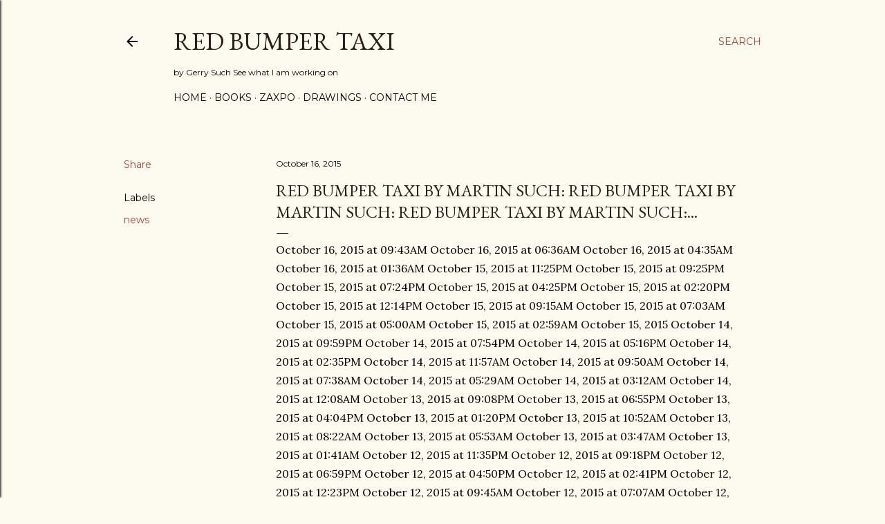

--- FILE ---
content_type: text/html; charset=UTF-8
request_url: http://www.zaxpo.com/2015/10/red-bumper-taxi-by-martin-such-red_558.html
body_size: 39255
content:
<!DOCTYPE html>
<html dir='ltr' lang='en'>
<head>
<meta content='width=device-width, initial-scale=1' name='viewport'/>
<title>Red Bumper Taxi By Martin Such: Red Bumper Taxi By Martin Such: Red Bumper Taxi By Martin Such:...</title>
<meta content='text/html; charset=UTF-8' http-equiv='Content-Type'/>
<!-- Chrome, Firefox OS and Opera -->
<meta content='#fdfaf0' name='theme-color'/>
<!-- Windows Phone -->
<meta content='#fdfaf0' name='msapplication-navbutton-color'/>
<meta content='blogger' name='generator'/>
<link href='http://www.zaxpo.com/favicon.ico' rel='icon' type='image/x-icon'/>
<link href='http://www.zaxpo.com/2015/10/red-bumper-taxi-by-martin-such-red_558.html' rel='canonical'/>
<link rel="alternate" type="application/atom+xml" title="Red Bumper Taxi  - Atom" href="http://www.zaxpo.com/feeds/posts/default" />
<link rel="alternate" type="application/rss+xml" title="Red Bumper Taxi  - RSS" href="http://www.zaxpo.com/feeds/posts/default?alt=rss" />
<link rel="service.post" type="application/atom+xml" title="Red Bumper Taxi  - Atom" href="https://www.blogger.com/feeds/4627399618984442049/posts/default" />

<link rel="alternate" type="application/atom+xml" title="Red Bumper Taxi  - Atom" href="http://www.zaxpo.com/feeds/5174392297956746561/comments/default" />
<!--Can't find substitution for tag [blog.ieCssRetrofitLinks]-->
<meta content='http://www.zaxpo.com/2015/10/red-bumper-taxi-by-martin-such-red_558.html' property='og:url'/>
<meta content='Red Bumper Taxi By Martin Such: Red Bumper Taxi By Martin Such: Red Bumper Taxi By Martin Such:...' property='og:title'/>
<meta content='October 16, 2015 at 09:43AM October 16, 2015 at 06:36AM October 16, 2015 at 04:35AM October 16, 2015 at 01:36AM October 15, 2015 at 11:25PM ...' property='og:description'/>
<style type='text/css'>@font-face{font-family:'EB Garamond';font-style:normal;font-weight:400;font-display:swap;src:url(//fonts.gstatic.com/s/ebgaramond/v32/SlGDmQSNjdsmc35JDF1K5E55YMjF_7DPuGi-6_RkCY9_WamXgHlIbvw.woff2)format('woff2');unicode-range:U+0460-052F,U+1C80-1C8A,U+20B4,U+2DE0-2DFF,U+A640-A69F,U+FE2E-FE2F;}@font-face{font-family:'EB Garamond';font-style:normal;font-weight:400;font-display:swap;src:url(//fonts.gstatic.com/s/ebgaramond/v32/SlGDmQSNjdsmc35JDF1K5E55YMjF_7DPuGi-6_RkAI9_WamXgHlIbvw.woff2)format('woff2');unicode-range:U+0301,U+0400-045F,U+0490-0491,U+04B0-04B1,U+2116;}@font-face{font-family:'EB Garamond';font-style:normal;font-weight:400;font-display:swap;src:url(//fonts.gstatic.com/s/ebgaramond/v32/SlGDmQSNjdsmc35JDF1K5E55YMjF_7DPuGi-6_RkCI9_WamXgHlIbvw.woff2)format('woff2');unicode-range:U+1F00-1FFF;}@font-face{font-family:'EB Garamond';font-style:normal;font-weight:400;font-display:swap;src:url(//fonts.gstatic.com/s/ebgaramond/v32/SlGDmQSNjdsmc35JDF1K5E55YMjF_7DPuGi-6_RkB49_WamXgHlIbvw.woff2)format('woff2');unicode-range:U+0370-0377,U+037A-037F,U+0384-038A,U+038C,U+038E-03A1,U+03A3-03FF;}@font-face{font-family:'EB Garamond';font-style:normal;font-weight:400;font-display:swap;src:url(//fonts.gstatic.com/s/ebgaramond/v32/SlGDmQSNjdsmc35JDF1K5E55YMjF_7DPuGi-6_RkC49_WamXgHlIbvw.woff2)format('woff2');unicode-range:U+0102-0103,U+0110-0111,U+0128-0129,U+0168-0169,U+01A0-01A1,U+01AF-01B0,U+0300-0301,U+0303-0304,U+0308-0309,U+0323,U+0329,U+1EA0-1EF9,U+20AB;}@font-face{font-family:'EB Garamond';font-style:normal;font-weight:400;font-display:swap;src:url(//fonts.gstatic.com/s/ebgaramond/v32/SlGDmQSNjdsmc35JDF1K5E55YMjF_7DPuGi-6_RkCo9_WamXgHlIbvw.woff2)format('woff2');unicode-range:U+0100-02BA,U+02BD-02C5,U+02C7-02CC,U+02CE-02D7,U+02DD-02FF,U+0304,U+0308,U+0329,U+1D00-1DBF,U+1E00-1E9F,U+1EF2-1EFF,U+2020,U+20A0-20AB,U+20AD-20C0,U+2113,U+2C60-2C7F,U+A720-A7FF;}@font-face{font-family:'EB Garamond';font-style:normal;font-weight:400;font-display:swap;src:url(//fonts.gstatic.com/s/ebgaramond/v32/SlGDmQSNjdsmc35JDF1K5E55YMjF_7DPuGi-6_RkBI9_WamXgHlI.woff2)format('woff2');unicode-range:U+0000-00FF,U+0131,U+0152-0153,U+02BB-02BC,U+02C6,U+02DA,U+02DC,U+0304,U+0308,U+0329,U+2000-206F,U+20AC,U+2122,U+2191,U+2193,U+2212,U+2215,U+FEFF,U+FFFD;}@font-face{font-family:'Lora';font-style:normal;font-weight:400;font-display:swap;src:url(//fonts.gstatic.com/s/lora/v37/0QI6MX1D_JOuGQbT0gvTJPa787weuxJMkq18ndeYxZ2JTg.woff2)format('woff2');unicode-range:U+0460-052F,U+1C80-1C8A,U+20B4,U+2DE0-2DFF,U+A640-A69F,U+FE2E-FE2F;}@font-face{font-family:'Lora';font-style:normal;font-weight:400;font-display:swap;src:url(//fonts.gstatic.com/s/lora/v37/0QI6MX1D_JOuGQbT0gvTJPa787weuxJFkq18ndeYxZ2JTg.woff2)format('woff2');unicode-range:U+0301,U+0400-045F,U+0490-0491,U+04B0-04B1,U+2116;}@font-face{font-family:'Lora';font-style:normal;font-weight:400;font-display:swap;src:url(//fonts.gstatic.com/s/lora/v37/0QI6MX1D_JOuGQbT0gvTJPa787weuxI9kq18ndeYxZ2JTg.woff2)format('woff2');unicode-range:U+0302-0303,U+0305,U+0307-0308,U+0310,U+0312,U+0315,U+031A,U+0326-0327,U+032C,U+032F-0330,U+0332-0333,U+0338,U+033A,U+0346,U+034D,U+0391-03A1,U+03A3-03A9,U+03B1-03C9,U+03D1,U+03D5-03D6,U+03F0-03F1,U+03F4-03F5,U+2016-2017,U+2034-2038,U+203C,U+2040,U+2043,U+2047,U+2050,U+2057,U+205F,U+2070-2071,U+2074-208E,U+2090-209C,U+20D0-20DC,U+20E1,U+20E5-20EF,U+2100-2112,U+2114-2115,U+2117-2121,U+2123-214F,U+2190,U+2192,U+2194-21AE,U+21B0-21E5,U+21F1-21F2,U+21F4-2211,U+2213-2214,U+2216-22FF,U+2308-230B,U+2310,U+2319,U+231C-2321,U+2336-237A,U+237C,U+2395,U+239B-23B7,U+23D0,U+23DC-23E1,U+2474-2475,U+25AF,U+25B3,U+25B7,U+25BD,U+25C1,U+25CA,U+25CC,U+25FB,U+266D-266F,U+27C0-27FF,U+2900-2AFF,U+2B0E-2B11,U+2B30-2B4C,U+2BFE,U+3030,U+FF5B,U+FF5D,U+1D400-1D7FF,U+1EE00-1EEFF;}@font-face{font-family:'Lora';font-style:normal;font-weight:400;font-display:swap;src:url(//fonts.gstatic.com/s/lora/v37/0QI6MX1D_JOuGQbT0gvTJPa787weuxIvkq18ndeYxZ2JTg.woff2)format('woff2');unicode-range:U+0001-000C,U+000E-001F,U+007F-009F,U+20DD-20E0,U+20E2-20E4,U+2150-218F,U+2190,U+2192,U+2194-2199,U+21AF,U+21E6-21F0,U+21F3,U+2218-2219,U+2299,U+22C4-22C6,U+2300-243F,U+2440-244A,U+2460-24FF,U+25A0-27BF,U+2800-28FF,U+2921-2922,U+2981,U+29BF,U+29EB,U+2B00-2BFF,U+4DC0-4DFF,U+FFF9-FFFB,U+10140-1018E,U+10190-1019C,U+101A0,U+101D0-101FD,U+102E0-102FB,U+10E60-10E7E,U+1D2C0-1D2D3,U+1D2E0-1D37F,U+1F000-1F0FF,U+1F100-1F1AD,U+1F1E6-1F1FF,U+1F30D-1F30F,U+1F315,U+1F31C,U+1F31E,U+1F320-1F32C,U+1F336,U+1F378,U+1F37D,U+1F382,U+1F393-1F39F,U+1F3A7-1F3A8,U+1F3AC-1F3AF,U+1F3C2,U+1F3C4-1F3C6,U+1F3CA-1F3CE,U+1F3D4-1F3E0,U+1F3ED,U+1F3F1-1F3F3,U+1F3F5-1F3F7,U+1F408,U+1F415,U+1F41F,U+1F426,U+1F43F,U+1F441-1F442,U+1F444,U+1F446-1F449,U+1F44C-1F44E,U+1F453,U+1F46A,U+1F47D,U+1F4A3,U+1F4B0,U+1F4B3,U+1F4B9,U+1F4BB,U+1F4BF,U+1F4C8-1F4CB,U+1F4D6,U+1F4DA,U+1F4DF,U+1F4E3-1F4E6,U+1F4EA-1F4ED,U+1F4F7,U+1F4F9-1F4FB,U+1F4FD-1F4FE,U+1F503,U+1F507-1F50B,U+1F50D,U+1F512-1F513,U+1F53E-1F54A,U+1F54F-1F5FA,U+1F610,U+1F650-1F67F,U+1F687,U+1F68D,U+1F691,U+1F694,U+1F698,U+1F6AD,U+1F6B2,U+1F6B9-1F6BA,U+1F6BC,U+1F6C6-1F6CF,U+1F6D3-1F6D7,U+1F6E0-1F6EA,U+1F6F0-1F6F3,U+1F6F7-1F6FC,U+1F700-1F7FF,U+1F800-1F80B,U+1F810-1F847,U+1F850-1F859,U+1F860-1F887,U+1F890-1F8AD,U+1F8B0-1F8BB,U+1F8C0-1F8C1,U+1F900-1F90B,U+1F93B,U+1F946,U+1F984,U+1F996,U+1F9E9,U+1FA00-1FA6F,U+1FA70-1FA7C,U+1FA80-1FA89,U+1FA8F-1FAC6,U+1FACE-1FADC,U+1FADF-1FAE9,U+1FAF0-1FAF8,U+1FB00-1FBFF;}@font-face{font-family:'Lora';font-style:normal;font-weight:400;font-display:swap;src:url(//fonts.gstatic.com/s/lora/v37/0QI6MX1D_JOuGQbT0gvTJPa787weuxJOkq18ndeYxZ2JTg.woff2)format('woff2');unicode-range:U+0102-0103,U+0110-0111,U+0128-0129,U+0168-0169,U+01A0-01A1,U+01AF-01B0,U+0300-0301,U+0303-0304,U+0308-0309,U+0323,U+0329,U+1EA0-1EF9,U+20AB;}@font-face{font-family:'Lora';font-style:normal;font-weight:400;font-display:swap;src:url(//fonts.gstatic.com/s/lora/v37/0QI6MX1D_JOuGQbT0gvTJPa787weuxJPkq18ndeYxZ2JTg.woff2)format('woff2');unicode-range:U+0100-02BA,U+02BD-02C5,U+02C7-02CC,U+02CE-02D7,U+02DD-02FF,U+0304,U+0308,U+0329,U+1D00-1DBF,U+1E00-1E9F,U+1EF2-1EFF,U+2020,U+20A0-20AB,U+20AD-20C0,U+2113,U+2C60-2C7F,U+A720-A7FF;}@font-face{font-family:'Lora';font-style:normal;font-weight:400;font-display:swap;src:url(//fonts.gstatic.com/s/lora/v37/0QI6MX1D_JOuGQbT0gvTJPa787weuxJBkq18ndeYxZ0.woff2)format('woff2');unicode-range:U+0000-00FF,U+0131,U+0152-0153,U+02BB-02BC,U+02C6,U+02DA,U+02DC,U+0304,U+0308,U+0329,U+2000-206F,U+20AC,U+2122,U+2191,U+2193,U+2212,U+2215,U+FEFF,U+FFFD;}@font-face{font-family:'Montserrat';font-style:normal;font-weight:400;font-display:swap;src:url(//fonts.gstatic.com/s/montserrat/v31/JTUSjIg1_i6t8kCHKm459WRhyyTh89ZNpQ.woff2)format('woff2');unicode-range:U+0460-052F,U+1C80-1C8A,U+20B4,U+2DE0-2DFF,U+A640-A69F,U+FE2E-FE2F;}@font-face{font-family:'Montserrat';font-style:normal;font-weight:400;font-display:swap;src:url(//fonts.gstatic.com/s/montserrat/v31/JTUSjIg1_i6t8kCHKm459W1hyyTh89ZNpQ.woff2)format('woff2');unicode-range:U+0301,U+0400-045F,U+0490-0491,U+04B0-04B1,U+2116;}@font-face{font-family:'Montserrat';font-style:normal;font-weight:400;font-display:swap;src:url(//fonts.gstatic.com/s/montserrat/v31/JTUSjIg1_i6t8kCHKm459WZhyyTh89ZNpQ.woff2)format('woff2');unicode-range:U+0102-0103,U+0110-0111,U+0128-0129,U+0168-0169,U+01A0-01A1,U+01AF-01B0,U+0300-0301,U+0303-0304,U+0308-0309,U+0323,U+0329,U+1EA0-1EF9,U+20AB;}@font-face{font-family:'Montserrat';font-style:normal;font-weight:400;font-display:swap;src:url(//fonts.gstatic.com/s/montserrat/v31/JTUSjIg1_i6t8kCHKm459WdhyyTh89ZNpQ.woff2)format('woff2');unicode-range:U+0100-02BA,U+02BD-02C5,U+02C7-02CC,U+02CE-02D7,U+02DD-02FF,U+0304,U+0308,U+0329,U+1D00-1DBF,U+1E00-1E9F,U+1EF2-1EFF,U+2020,U+20A0-20AB,U+20AD-20C0,U+2113,U+2C60-2C7F,U+A720-A7FF;}@font-face{font-family:'Montserrat';font-style:normal;font-weight:400;font-display:swap;src:url(//fonts.gstatic.com/s/montserrat/v31/JTUSjIg1_i6t8kCHKm459WlhyyTh89Y.woff2)format('woff2');unicode-range:U+0000-00FF,U+0131,U+0152-0153,U+02BB-02BC,U+02C6,U+02DA,U+02DC,U+0304,U+0308,U+0329,U+2000-206F,U+20AC,U+2122,U+2191,U+2193,U+2212,U+2215,U+FEFF,U+FFFD;}@font-face{font-family:'Montserrat';font-style:normal;font-weight:700;font-display:swap;src:url(//fonts.gstatic.com/s/montserrat/v31/JTUSjIg1_i6t8kCHKm459WRhyyTh89ZNpQ.woff2)format('woff2');unicode-range:U+0460-052F,U+1C80-1C8A,U+20B4,U+2DE0-2DFF,U+A640-A69F,U+FE2E-FE2F;}@font-face{font-family:'Montserrat';font-style:normal;font-weight:700;font-display:swap;src:url(//fonts.gstatic.com/s/montserrat/v31/JTUSjIg1_i6t8kCHKm459W1hyyTh89ZNpQ.woff2)format('woff2');unicode-range:U+0301,U+0400-045F,U+0490-0491,U+04B0-04B1,U+2116;}@font-face{font-family:'Montserrat';font-style:normal;font-weight:700;font-display:swap;src:url(//fonts.gstatic.com/s/montserrat/v31/JTUSjIg1_i6t8kCHKm459WZhyyTh89ZNpQ.woff2)format('woff2');unicode-range:U+0102-0103,U+0110-0111,U+0128-0129,U+0168-0169,U+01A0-01A1,U+01AF-01B0,U+0300-0301,U+0303-0304,U+0308-0309,U+0323,U+0329,U+1EA0-1EF9,U+20AB;}@font-face{font-family:'Montserrat';font-style:normal;font-weight:700;font-display:swap;src:url(//fonts.gstatic.com/s/montserrat/v31/JTUSjIg1_i6t8kCHKm459WdhyyTh89ZNpQ.woff2)format('woff2');unicode-range:U+0100-02BA,U+02BD-02C5,U+02C7-02CC,U+02CE-02D7,U+02DD-02FF,U+0304,U+0308,U+0329,U+1D00-1DBF,U+1E00-1E9F,U+1EF2-1EFF,U+2020,U+20A0-20AB,U+20AD-20C0,U+2113,U+2C60-2C7F,U+A720-A7FF;}@font-face{font-family:'Montserrat';font-style:normal;font-weight:700;font-display:swap;src:url(//fonts.gstatic.com/s/montserrat/v31/JTUSjIg1_i6t8kCHKm459WlhyyTh89Y.woff2)format('woff2');unicode-range:U+0000-00FF,U+0131,U+0152-0153,U+02BB-02BC,U+02C6,U+02DA,U+02DC,U+0304,U+0308,U+0329,U+2000-206F,U+20AC,U+2122,U+2191,U+2193,U+2212,U+2215,U+FEFF,U+FFFD;}</style>
<style id='page-skin-1' type='text/css'><!--
/*! normalize.css v3.0.1 | MIT License | git.io/normalize */html{font-family:sans-serif;-ms-text-size-adjust:100%;-webkit-text-size-adjust:100%}body{margin:0}article,aside,details,figcaption,figure,footer,header,hgroup,main,nav,section,summary{display:block}audio,canvas,progress,video{display:inline-block;vertical-align:baseline}audio:not([controls]){display:none;height:0}[hidden],template{display:none}a{background:transparent}a:active,a:hover{outline:0}abbr[title]{border-bottom:1px dotted}b,strong{font-weight:bold}dfn{font-style:italic}h1{font-size:2em;margin:.67em 0}mark{background:#ff0;color:#000}small{font-size:80%}sub,sup{font-size:75%;line-height:0;position:relative;vertical-align:baseline}sup{top:-0.5em}sub{bottom:-0.25em}img{border:0}svg:not(:root){overflow:hidden}figure{margin:1em 40px}hr{-moz-box-sizing:content-box;box-sizing:content-box;height:0}pre{overflow:auto}code,kbd,pre,samp{font-family:monospace,monospace;font-size:1em}button,input,optgroup,select,textarea{color:inherit;font:inherit;margin:0}button{overflow:visible}button,select{text-transform:none}button,html input[type="button"],input[type="reset"],input[type="submit"]{-webkit-appearance:button;cursor:pointer}button[disabled],html input[disabled]{cursor:default}button::-moz-focus-inner,input::-moz-focus-inner{border:0;padding:0}input{line-height:normal}input[type="checkbox"],input[type="radio"]{box-sizing:border-box;padding:0}input[type="number"]::-webkit-inner-spin-button,input[type="number"]::-webkit-outer-spin-button{height:auto}input[type="search"]{-webkit-appearance:textfield;-moz-box-sizing:content-box;-webkit-box-sizing:content-box;box-sizing:content-box}input[type="search"]::-webkit-search-cancel-button,input[type="search"]::-webkit-search-decoration{-webkit-appearance:none}fieldset{border:1px solid #c0c0c0;margin:0 2px;padding:.35em .625em .75em}legend{border:0;padding:0}textarea{overflow:auto}optgroup{font-weight:bold}table{border-collapse:collapse;border-spacing:0}td,th{padding:0}
/*!************************************************
* Blogger Template Style
* Name: Soho
**************************************************/
body{
overflow-wrap:break-word;
word-break:break-word;
word-wrap:break-word
}
.hidden{
display:none
}
.invisible{
visibility:hidden
}
.container::after,.float-container::after{
clear:both;
content:"";
display:table
}
.clearboth{
clear:both
}
#comments .comment .comment-actions,.subscribe-popup .FollowByEmail .follow-by-email-submit{
background:0 0;
border:0;
box-shadow:none;
color:#a93e33;
cursor:pointer;
font-size:14px;
font-weight:700;
outline:0;
text-decoration:none;
text-transform:uppercase;
width:auto
}
.dim-overlay{
background-color:rgba(0,0,0,.54);
height:100vh;
left:0;
position:fixed;
top:0;
width:100%
}
#sharing-dim-overlay{
background-color:transparent
}
input::-ms-clear{
display:none
}
.blogger-logo,.svg-icon-24.blogger-logo{
fill:#ff9800;
opacity:1
}
.loading-spinner-large{
-webkit-animation:mspin-rotate 1.568s infinite linear;
animation:mspin-rotate 1.568s infinite linear;
height:48px;
overflow:hidden;
position:absolute;
width:48px;
z-index:200
}
.loading-spinner-large>div{
-webkit-animation:mspin-revrot 5332ms infinite steps(4);
animation:mspin-revrot 5332ms infinite steps(4)
}
.loading-spinner-large>div>div{
-webkit-animation:mspin-singlecolor-large-film 1333ms infinite steps(81);
animation:mspin-singlecolor-large-film 1333ms infinite steps(81);
background-size:100%;
height:48px;
width:3888px
}
.mspin-black-large>div>div,.mspin-grey_54-large>div>div{
background-image:url(https://www.blogblog.com/indie/mspin_black_large.svg)
}
.mspin-white-large>div>div{
background-image:url(https://www.blogblog.com/indie/mspin_white_large.svg)
}
.mspin-grey_54-large{
opacity:.54
}
@-webkit-keyframes mspin-singlecolor-large-film{
from{
-webkit-transform:translateX(0);
transform:translateX(0)
}
to{
-webkit-transform:translateX(-3888px);
transform:translateX(-3888px)
}
}
@keyframes mspin-singlecolor-large-film{
from{
-webkit-transform:translateX(0);
transform:translateX(0)
}
to{
-webkit-transform:translateX(-3888px);
transform:translateX(-3888px)
}
}
@-webkit-keyframes mspin-rotate{
from{
-webkit-transform:rotate(0);
transform:rotate(0)
}
to{
-webkit-transform:rotate(360deg);
transform:rotate(360deg)
}
}
@keyframes mspin-rotate{
from{
-webkit-transform:rotate(0);
transform:rotate(0)
}
to{
-webkit-transform:rotate(360deg);
transform:rotate(360deg)
}
}
@-webkit-keyframes mspin-revrot{
from{
-webkit-transform:rotate(0);
transform:rotate(0)
}
to{
-webkit-transform:rotate(-360deg);
transform:rotate(-360deg)
}
}
@keyframes mspin-revrot{
from{
-webkit-transform:rotate(0);
transform:rotate(0)
}
to{
-webkit-transform:rotate(-360deg);
transform:rotate(-360deg)
}
}
.skip-navigation{
background-color:#fff;
box-sizing:border-box;
color:#000;
display:block;
height:0;
left:0;
line-height:50px;
overflow:hidden;
padding-top:0;
position:fixed;
text-align:center;
top:0;
-webkit-transition:box-shadow .3s,height .3s,padding-top .3s;
transition:box-shadow .3s,height .3s,padding-top .3s;
width:100%;
z-index:900
}
.skip-navigation:focus{
box-shadow:0 4px 5px 0 rgba(0,0,0,.14),0 1px 10px 0 rgba(0,0,0,.12),0 2px 4px -1px rgba(0,0,0,.2);
height:50px
}
#main{
outline:0
}
.main-heading{
position:absolute;
clip:rect(1px,1px,1px,1px);
padding:0;
border:0;
height:1px;
width:1px;
overflow:hidden
}
.Attribution{
margin-top:1em;
text-align:center
}
.Attribution .blogger img,.Attribution .blogger svg{
vertical-align:bottom
}
.Attribution .blogger img{
margin-right:.5em
}
.Attribution div{
line-height:24px;
margin-top:.5em
}
.Attribution .copyright,.Attribution .image-attribution{
font-size:.7em;
margin-top:1.5em
}
.BLOG_mobile_video_class{
display:none
}
.bg-photo{
background-attachment:scroll!important
}
body .CSS_LIGHTBOX{
z-index:900
}
.extendable .show-less,.extendable .show-more{
border-color:#a93e33;
color:#a93e33;
margin-top:8px
}
.extendable .show-less.hidden,.extendable .show-more.hidden{
display:none
}
.inline-ad{
display:none;
max-width:100%;
overflow:hidden
}
.adsbygoogle{
display:block
}
#cookieChoiceInfo{
bottom:0;
top:auto
}
iframe.b-hbp-video{
border:0
}
.post-body img{
max-width:100%
}
.post-body iframe{
max-width:100%
}
.post-body a[imageanchor="1"]{
display:inline-block
}
.byline{
margin-right:1em
}
.byline:last-child{
margin-right:0
}
.link-copied-dialog{
max-width:520px;
outline:0
}
.link-copied-dialog .modal-dialog-buttons{
margin-top:8px
}
.link-copied-dialog .goog-buttonset-default{
background:0 0;
border:0
}
.link-copied-dialog .goog-buttonset-default:focus{
outline:0
}
.paging-control-container{
margin-bottom:16px
}
.paging-control-container .paging-control{
display:inline-block
}
.paging-control-container .comment-range-text::after,.paging-control-container .paging-control{
color:#a93e33
}
.paging-control-container .comment-range-text,.paging-control-container .paging-control{
margin-right:8px
}
.paging-control-container .comment-range-text::after,.paging-control-container .paging-control::after{
content:"\b7";
cursor:default;
padding-left:8px;
pointer-events:none
}
.paging-control-container .comment-range-text:last-child::after,.paging-control-container .paging-control:last-child::after{
content:none
}
.byline.reactions iframe{
height:20px
}
.b-notification{
color:#000;
background-color:#fff;
border-bottom:solid 1px #000;
box-sizing:border-box;
padding:16px 32px;
text-align:center
}
.b-notification.visible{
-webkit-transition:margin-top .3s cubic-bezier(.4,0,.2,1);
transition:margin-top .3s cubic-bezier(.4,0,.2,1)
}
.b-notification.invisible{
position:absolute
}
.b-notification-close{
position:absolute;
right:8px;
top:8px
}
.no-posts-message{
line-height:40px;
text-align:center
}
@media screen and (max-width:1162px){
body.item-view .post-body a[imageanchor="1"][style*="float: left;"],body.item-view .post-body a[imageanchor="1"][style*="float: right;"]{
float:none!important;
clear:none!important
}
body.item-view .post-body a[imageanchor="1"] img{
display:block;
height:auto;
margin:0 auto
}
body.item-view .post-body>.separator:first-child>a[imageanchor="1"]:first-child{
margin-top:20px
}
.post-body a[imageanchor]{
display:block
}
body.item-view .post-body a[imageanchor="1"]{
margin-left:0!important;
margin-right:0!important
}
body.item-view .post-body a[imageanchor="1"]+a[imageanchor="1"]{
margin-top:16px
}
}
.item-control{
display:none
}
#comments{
border-top:1px dashed rgba(0,0,0,.54);
margin-top:20px;
padding:20px
}
#comments .comment-thread ol{
margin:0;
padding-left:0;
padding-left:0
}
#comments .comment .comment-replybox-single,#comments .comment-thread .comment-replies{
margin-left:60px
}
#comments .comment-thread .thread-count{
display:none
}
#comments .comment{
list-style-type:none;
padding:0 0 30px;
position:relative
}
#comments .comment .comment{
padding-bottom:8px
}
.comment .avatar-image-container{
position:absolute
}
.comment .avatar-image-container img{
border-radius:50%
}
.avatar-image-container svg,.comment .avatar-image-container .avatar-icon{
border-radius:50%;
border:solid 1px #000000;
box-sizing:border-box;
fill:#000000;
height:35px;
margin:0;
padding:7px;
width:35px
}
.comment .comment-block{
margin-top:10px;
margin-left:60px;
padding-bottom:0
}
#comments .comment-author-header-wrapper{
margin-left:40px
}
#comments .comment .thread-expanded .comment-block{
padding-bottom:20px
}
#comments .comment .comment-header .user,#comments .comment .comment-header .user a{
color:#000000;
font-style:normal;
font-weight:700
}
#comments .comment .comment-actions{
bottom:0;
margin-bottom:15px;
position:absolute
}
#comments .comment .comment-actions>*{
margin-right:8px
}
#comments .comment .comment-header .datetime{
bottom:0;
color:#000000;
display:inline-block;
font-size:13px;
font-style:italic;
margin-left:8px
}
#comments .comment .comment-footer .comment-timestamp a,#comments .comment .comment-header .datetime a{
color:#000000
}
#comments .comment .comment-content,.comment .comment-body{
margin-top:12px;
word-break:break-word
}
.comment-body{
margin-bottom:12px
}
#comments.embed[data-num-comments="0"]{
border:0;
margin-top:0;
padding-top:0
}
#comments.embed[data-num-comments="0"] #comment-post-message,#comments.embed[data-num-comments="0"] div.comment-form>p,#comments.embed[data-num-comments="0"] p.comment-footer{
display:none
}
#comment-editor-src{
display:none
}
.comments .comments-content .loadmore.loaded{
max-height:0;
opacity:0;
overflow:hidden
}
.extendable .remaining-items{
height:0;
overflow:hidden;
-webkit-transition:height .3s cubic-bezier(.4,0,.2,1);
transition:height .3s cubic-bezier(.4,0,.2,1)
}
.extendable .remaining-items.expanded{
height:auto
}
.svg-icon-24,.svg-icon-24-button{
cursor:pointer;
height:24px;
width:24px;
min-width:24px
}
.touch-icon{
margin:-12px;
padding:12px
}
.touch-icon:active,.touch-icon:focus{
background-color:rgba(153,153,153,.4);
border-radius:50%
}
svg:not(:root).touch-icon{
overflow:visible
}
html[dir=rtl] .rtl-reversible-icon{
-webkit-transform:scaleX(-1);
-ms-transform:scaleX(-1);
transform:scaleX(-1)
}
.svg-icon-24-button,.touch-icon-button{
background:0 0;
border:0;
margin:0;
outline:0;
padding:0
}
.touch-icon-button .touch-icon:active,.touch-icon-button .touch-icon:focus{
background-color:transparent
}
.touch-icon-button:active .touch-icon,.touch-icon-button:focus .touch-icon{
background-color:rgba(153,153,153,.4);
border-radius:50%
}
.Profile .default-avatar-wrapper .avatar-icon{
border-radius:50%;
border:solid 1px #000000;
box-sizing:border-box;
fill:#000000;
margin:0
}
.Profile .individual .default-avatar-wrapper .avatar-icon{
padding:25px
}
.Profile .individual .avatar-icon,.Profile .individual .profile-img{
height:120px;
width:120px
}
.Profile .team .default-avatar-wrapper .avatar-icon{
padding:8px
}
.Profile .team .avatar-icon,.Profile .team .default-avatar-wrapper,.Profile .team .profile-img{
height:40px;
width:40px
}
.snippet-container{
margin:0;
position:relative;
overflow:hidden
}
.snippet-fade{
bottom:0;
box-sizing:border-box;
position:absolute;
width:96px
}
.snippet-fade{
right:0
}
.snippet-fade:after{
content:"\2026"
}
.snippet-fade:after{
float:right
}
.centered-top-container.sticky{
left:0;
position:fixed;
right:0;
top:0;
width:auto;
z-index:50;
-webkit-transition-property:opacity,-webkit-transform;
transition-property:opacity,-webkit-transform;
transition-property:transform,opacity;
transition-property:transform,opacity,-webkit-transform;
-webkit-transition-duration:.2s;
transition-duration:.2s;
-webkit-transition-timing-function:cubic-bezier(.4,0,.2,1);
transition-timing-function:cubic-bezier(.4,0,.2,1)
}
.centered-top-placeholder{
display:none
}
.collapsed-header .centered-top-placeholder{
display:block
}
.centered-top-container .Header .replaced h1,.centered-top-placeholder .Header .replaced h1{
display:none
}
.centered-top-container.sticky .Header .replaced h1{
display:block
}
.centered-top-container.sticky .Header .header-widget{
background:0 0
}
.centered-top-container.sticky .Header .header-image-wrapper{
display:none
}
.centered-top-container img,.centered-top-placeholder img{
max-width:100%
}
.collapsible{
-webkit-transition:height .3s cubic-bezier(.4,0,.2,1);
transition:height .3s cubic-bezier(.4,0,.2,1)
}
.collapsible,.collapsible>summary{
display:block;
overflow:hidden
}
.collapsible>:not(summary){
display:none
}
.collapsible[open]>:not(summary){
display:block
}
.collapsible:focus,.collapsible>summary:focus{
outline:0
}
.collapsible>summary{
cursor:pointer;
display:block;
padding:0
}
.collapsible:focus>summary,.collapsible>summary:focus{
background-color:transparent
}
.collapsible>summary::-webkit-details-marker{
display:none
}
.collapsible-title{
-webkit-box-align:center;
-webkit-align-items:center;
-ms-flex-align:center;
align-items:center;
display:-webkit-box;
display:-webkit-flex;
display:-ms-flexbox;
display:flex
}
.collapsible-title .title{
-webkit-box-flex:1;
-webkit-flex:1 1 auto;
-ms-flex:1 1 auto;
flex:1 1 auto;
-webkit-box-ordinal-group:1;
-webkit-order:0;
-ms-flex-order:0;
order:0;
overflow:hidden;
text-overflow:ellipsis;
white-space:nowrap
}
.collapsible-title .chevron-down,.collapsible[open] .collapsible-title .chevron-up{
display:block
}
.collapsible-title .chevron-up,.collapsible[open] .collapsible-title .chevron-down{
display:none
}
.flat-button{
cursor:pointer;
display:inline-block;
font-weight:700;
text-transform:uppercase;
border-radius:2px;
padding:8px;
margin:-8px
}
.flat-icon-button{
background:0 0;
border:0;
margin:0;
outline:0;
padding:0;
margin:-12px;
padding:12px;
cursor:pointer;
box-sizing:content-box;
display:inline-block;
line-height:0
}
.flat-icon-button,.flat-icon-button .splash-wrapper{
border-radius:50%
}
.flat-icon-button .splash.animate{
-webkit-animation-duration:.3s;
animation-duration:.3s
}
.overflowable-container{
max-height:28px;
overflow:hidden;
position:relative
}
.overflow-button{
cursor:pointer
}
#overflowable-dim-overlay{
background:0 0
}
.overflow-popup{
box-shadow:0 2px 2px 0 rgba(0,0,0,.14),0 3px 1px -2px rgba(0,0,0,.2),0 1px 5px 0 rgba(0,0,0,.12);
background-color:#fdfaf0;
left:0;
max-width:calc(100% - 32px);
position:absolute;
top:0;
visibility:hidden;
z-index:101
}
.overflow-popup ul{
list-style:none
}
.overflow-popup .tabs li,.overflow-popup li{
display:block;
height:auto
}
.overflow-popup .tabs li{
padding-left:0;
padding-right:0
}
.overflow-button.hidden,.overflow-popup .tabs li.hidden,.overflow-popup li.hidden{
display:none
}
.search{
display:-webkit-box;
display:-webkit-flex;
display:-ms-flexbox;
display:flex;
line-height:24px;
width:24px
}
.search.focused{
width:100%
}
.search.focused .section{
width:100%
}
.search form{
z-index:101
}
.search h3{
display:none
}
.search form{
display:-webkit-box;
display:-webkit-flex;
display:-ms-flexbox;
display:flex;
-webkit-box-flex:1;
-webkit-flex:1 0 0;
-ms-flex:1 0 0px;
flex:1 0 0;
border-bottom:solid 1px transparent;
padding-bottom:8px
}
.search form>*{
display:none
}
.search.focused form>*{
display:block
}
.search .search-input label{
display:none
}
.centered-top-placeholder.cloned .search form{
z-index:30
}
.search.focused form{
border-color:#000000;
position:relative;
width:auto
}
.collapsed-header .centered-top-container .search.focused form{
border-bottom-color:transparent
}
.search-expand{
-webkit-box-flex:0;
-webkit-flex:0 0 auto;
-ms-flex:0 0 auto;
flex:0 0 auto
}
.search-expand-text{
display:none
}
.search-close{
display:inline;
vertical-align:middle
}
.search-input{
-webkit-box-flex:1;
-webkit-flex:1 0 1px;
-ms-flex:1 0 1px;
flex:1 0 1px
}
.search-input input{
background:0 0;
border:0;
box-sizing:border-box;
color:#000000;
display:inline-block;
outline:0;
width:calc(100% - 48px)
}
.search-input input.no-cursor{
color:transparent;
text-shadow:0 0 0 #000000
}
.collapsed-header .centered-top-container .search-action,.collapsed-header .centered-top-container .search-input input{
color:#000000
}
.collapsed-header .centered-top-container .search-input input.no-cursor{
color:transparent;
text-shadow:0 0 0 #000000
}
.collapsed-header .centered-top-container .search-input input.no-cursor:focus,.search-input input.no-cursor:focus{
outline:0
}
.search-focused>*{
visibility:hidden
}
.search-focused .search,.search-focused .search-icon{
visibility:visible
}
.search.focused .search-action{
display:block
}
.search.focused .search-action:disabled{
opacity:.3
}
.widget.Sharing .sharing-button{
display:none
}
.widget.Sharing .sharing-buttons li{
padding:0
}
.widget.Sharing .sharing-buttons li span{
display:none
}
.post-share-buttons{
position:relative
}
.centered-bottom .share-buttons .svg-icon-24,.share-buttons .svg-icon-24{
fill:#000000
}
.sharing-open.touch-icon-button:active .touch-icon,.sharing-open.touch-icon-button:focus .touch-icon{
background-color:transparent
}
.share-buttons{
background-color:#fdfaf0;
border-radius:2px;
box-shadow:0 2px 2px 0 rgba(0,0,0,.14),0 3px 1px -2px rgba(0,0,0,.2),0 1px 5px 0 rgba(0,0,0,.12);
color:#000000;
list-style:none;
margin:0;
padding:8px 0;
position:absolute;
top:-11px;
min-width:200px;
z-index:101
}
.share-buttons.hidden{
display:none
}
.sharing-button{
background:0 0;
border:0;
margin:0;
outline:0;
padding:0;
cursor:pointer
}
.share-buttons li{
margin:0;
height:48px
}
.share-buttons li:last-child{
margin-bottom:0
}
.share-buttons li .sharing-platform-button{
box-sizing:border-box;
cursor:pointer;
display:block;
height:100%;
margin-bottom:0;
padding:0 16px;
position:relative;
width:100%
}
.share-buttons li .sharing-platform-button:focus,.share-buttons li .sharing-platform-button:hover{
background-color:rgba(128,128,128,.1);
outline:0
}
.share-buttons li svg[class*=" sharing-"],.share-buttons li svg[class^=sharing-]{
position:absolute;
top:10px
}
.share-buttons li span.sharing-platform-button{
position:relative;
top:0
}
.share-buttons li .platform-sharing-text{
display:block;
font-size:16px;
line-height:48px;
white-space:nowrap
}
.share-buttons li .platform-sharing-text{
margin-left:56px
}
.sidebar-container{
background-color:#f7f7f7;
max-width:284px;
overflow-y:auto;
-webkit-transition-property:-webkit-transform;
transition-property:-webkit-transform;
transition-property:transform;
transition-property:transform,-webkit-transform;
-webkit-transition-duration:.3s;
transition-duration:.3s;
-webkit-transition-timing-function:cubic-bezier(0,0,.2,1);
transition-timing-function:cubic-bezier(0,0,.2,1);
width:284px;
z-index:101;
-webkit-overflow-scrolling:touch
}
.sidebar-container .navigation{
line-height:0;
padding:16px
}
.sidebar-container .sidebar-back{
cursor:pointer
}
.sidebar-container .widget{
background:0 0;
margin:0 16px;
padding:16px 0
}
.sidebar-container .widget .title{
color:#000000;
margin:0
}
.sidebar-container .widget ul{
list-style:none;
margin:0;
padding:0
}
.sidebar-container .widget ul ul{
margin-left:1em
}
.sidebar-container .widget li{
font-size:16px;
line-height:normal
}
.sidebar-container .widget+.widget{
border-top:1px dashed #000000
}
.BlogArchive li{
margin:16px 0
}
.BlogArchive li:last-child{
margin-bottom:0
}
.Label li a{
display:inline-block
}
.BlogArchive .post-count,.Label .label-count{
float:right;
margin-left:.25em
}
.BlogArchive .post-count::before,.Label .label-count::before{
content:"("
}
.BlogArchive .post-count::after,.Label .label-count::after{
content:")"
}
.widget.Translate .skiptranslate>div{
display:block!important
}
.widget.Profile .profile-link{
display:-webkit-box;
display:-webkit-flex;
display:-ms-flexbox;
display:flex
}
.widget.Profile .team-member .default-avatar-wrapper,.widget.Profile .team-member .profile-img{
-webkit-box-flex:0;
-webkit-flex:0 0 auto;
-ms-flex:0 0 auto;
flex:0 0 auto;
margin-right:1em
}
.widget.Profile .individual .profile-link{
-webkit-box-orient:vertical;
-webkit-box-direction:normal;
-webkit-flex-direction:column;
-ms-flex-direction:column;
flex-direction:column
}
.widget.Profile .team .profile-link .profile-name{
-webkit-align-self:center;
-ms-flex-item-align:center;
align-self:center;
display:block;
-webkit-box-flex:1;
-webkit-flex:1 1 auto;
-ms-flex:1 1 auto;
flex:1 1 auto
}
.dim-overlay{
background-color:rgba(0,0,0,.54);
z-index:100
}
body.sidebar-visible{
overflow-y:hidden
}
@media screen and (max-width:1439px){
.sidebar-container{
bottom:0;
position:fixed;
top:0;
left:0;
right:auto
}
.sidebar-container.sidebar-invisible{
-webkit-transition-timing-function:cubic-bezier(.4,0,.6,1);
transition-timing-function:cubic-bezier(.4,0,.6,1)
}
html[dir=ltr] .sidebar-container.sidebar-invisible{
-webkit-transform:translateX(-284px);
-ms-transform:translateX(-284px);
transform:translateX(-284px)
}
html[dir=rtl] .sidebar-container.sidebar-invisible{
-webkit-transform:translateX(284px);
-ms-transform:translateX(284px);
transform:translateX(284px)
}
}
@media screen and (min-width:1440px){
.sidebar-container{
position:absolute;
top:0;
left:0;
right:auto
}
.sidebar-container .navigation{
display:none
}
}
.dialog{
box-shadow:0 2px 2px 0 rgba(0,0,0,.14),0 3px 1px -2px rgba(0,0,0,.2),0 1px 5px 0 rgba(0,0,0,.12);
background:#fdfaf0;
box-sizing:border-box;
color:#000000;
padding:30px;
position:fixed;
text-align:center;
width:calc(100% - 24px);
z-index:101
}
.dialog input[type=email],.dialog input[type=text]{
background-color:transparent;
border:0;
border-bottom:solid 1px rgba(0,0,0,.12);
color:#000000;
display:block;
font-family:EB Garamond, serif;
font-size:16px;
line-height:24px;
margin:auto;
padding-bottom:7px;
outline:0;
text-align:center;
width:100%
}
.dialog input[type=email]::-webkit-input-placeholder,.dialog input[type=text]::-webkit-input-placeholder{
color:#000000
}
.dialog input[type=email]::-moz-placeholder,.dialog input[type=text]::-moz-placeholder{
color:#000000
}
.dialog input[type=email]:-ms-input-placeholder,.dialog input[type=text]:-ms-input-placeholder{
color:#000000
}
.dialog input[type=email]::-ms-input-placeholder,.dialog input[type=text]::-ms-input-placeholder{
color:#000000
}
.dialog input[type=email]::placeholder,.dialog input[type=text]::placeholder{
color:#000000
}
.dialog input[type=email]:focus,.dialog input[type=text]:focus{
border-bottom:solid 2px #a93e33;
padding-bottom:6px
}
.dialog input.no-cursor{
color:transparent;
text-shadow:0 0 0 #000000
}
.dialog input.no-cursor:focus{
outline:0
}
.dialog input.no-cursor:focus{
outline:0
}
.dialog input[type=submit]{
font-family:EB Garamond, serif
}
.dialog .goog-buttonset-default{
color:#a93e33
}
.subscribe-popup{
max-width:364px
}
.subscribe-popup h3{
color:#2c1d14;
font-size:1.8em;
margin-top:0
}
.subscribe-popup .FollowByEmail h3{
display:none
}
.subscribe-popup .FollowByEmail .follow-by-email-submit{
color:#a93e33;
display:inline-block;
margin:0 auto;
margin-top:24px;
width:auto;
white-space:normal
}
.subscribe-popup .FollowByEmail .follow-by-email-submit:disabled{
cursor:default;
opacity:.3
}
@media (max-width:800px){
.blog-name div.widget.Subscribe{
margin-bottom:16px
}
body.item-view .blog-name div.widget.Subscribe{
margin:8px auto 16px auto;
width:100%
}
}
body#layout .bg-photo,body#layout .bg-photo-overlay{
display:none
}
body#layout .page_body{
padding:0;
position:relative;
top:0
}
body#layout .page{
display:inline-block;
left:inherit;
position:relative;
vertical-align:top;
width:540px
}
body#layout .centered{
max-width:954px
}
body#layout .navigation{
display:none
}
body#layout .sidebar-container{
display:inline-block;
width:40%
}
body#layout .hamburger-menu,body#layout .search{
display:none
}
body{
background-color:#fdfaf0;
color:#000000;
font:normal 400 20px EB Garamond, serif;
height:100%;
margin:0;
min-height:100vh
}
h1,h2,h3,h4,h5,h6{
font-weight:400
}
a{
color:#a93e33;
text-decoration:none
}
.dim-overlay{
z-index:100
}
body.sidebar-visible .page_body{
overflow-y:scroll
}
.widget .title{
color:#000000;
font:normal 400 12px Montserrat, sans-serif
}
.extendable .show-less,.extendable .show-more{
color:#a93e33;
font:normal 400 12px Montserrat, sans-serif;
margin:12px -8px 0 -8px;
text-transform:uppercase
}
.footer .widget,.main .widget{
margin:50px 0
}
.main .widget .title{
text-transform:uppercase
}
.inline-ad{
display:block;
margin-top:50px
}
.adsbygoogle{
text-align:center
}
.page_body{
display:-webkit-box;
display:-webkit-flex;
display:-ms-flexbox;
display:flex;
-webkit-box-orient:vertical;
-webkit-box-direction:normal;
-webkit-flex-direction:column;
-ms-flex-direction:column;
flex-direction:column;
min-height:100vh;
position:relative;
z-index:20
}
.page_body>*{
-webkit-box-flex:0;
-webkit-flex:0 0 auto;
-ms-flex:0 0 auto;
flex:0 0 auto
}
.page_body>#footer{
margin-top:auto
}
.centered-bottom,.centered-top{
margin:0 32px;
max-width:100%
}
.centered-top{
padding-bottom:12px;
padding-top:12px
}
.sticky .centered-top{
padding-bottom:0;
padding-top:0
}
.centered-top-container,.centered-top-placeholder{
background:#fdfaf0
}
.centered-top{
display:-webkit-box;
display:-webkit-flex;
display:-ms-flexbox;
display:flex;
-webkit-flex-wrap:wrap;
-ms-flex-wrap:wrap;
flex-wrap:wrap;
-webkit-box-pack:justify;
-webkit-justify-content:space-between;
-ms-flex-pack:justify;
justify-content:space-between;
position:relative
}
.sticky .centered-top{
-webkit-flex-wrap:nowrap;
-ms-flex-wrap:nowrap;
flex-wrap:nowrap
}
.centered-top-container .svg-icon-24,.centered-top-placeholder .svg-icon-24{
fill:#000000
}
.back-button-container,.hamburger-menu-container{
-webkit-box-flex:0;
-webkit-flex:0 0 auto;
-ms-flex:0 0 auto;
flex:0 0 auto;
height:48px;
-webkit-box-ordinal-group:2;
-webkit-order:1;
-ms-flex-order:1;
order:1
}
.sticky .back-button-container,.sticky .hamburger-menu-container{
-webkit-box-ordinal-group:2;
-webkit-order:1;
-ms-flex-order:1;
order:1
}
.back-button,.hamburger-menu,.search-expand-icon{
cursor:pointer;
margin-top:0
}
.search{
-webkit-box-align:start;
-webkit-align-items:flex-start;
-ms-flex-align:start;
align-items:flex-start;
-webkit-box-flex:0;
-webkit-flex:0 0 auto;
-ms-flex:0 0 auto;
flex:0 0 auto;
height:48px;
margin-left:24px;
-webkit-box-ordinal-group:4;
-webkit-order:3;
-ms-flex-order:3;
order:3
}
.search,.search.focused{
width:auto
}
.search.focused{
position:static
}
.sticky .search{
display:none;
-webkit-box-ordinal-group:5;
-webkit-order:4;
-ms-flex-order:4;
order:4
}
.search .section{
right:0;
margin-top:12px;
position:absolute;
top:12px;
width:0
}
.sticky .search .section{
top:0
}
.search-expand{
background:0 0;
border:0;
margin:0;
outline:0;
padding:0;
color:#a93e33;
cursor:pointer;
-webkit-box-flex:0;
-webkit-flex:0 0 auto;
-ms-flex:0 0 auto;
flex:0 0 auto;
font:normal 400 12px Montserrat, sans-serif;
text-transform:uppercase;
word-break:normal
}
.search.focused .search-expand{
visibility:hidden
}
.search .dim-overlay{
background:0 0
}
.search.focused .section{
max-width:400px
}
.search.focused form{
border-color:#000000;
height:24px
}
.search.focused .search-input{
display:-webkit-box;
display:-webkit-flex;
display:-ms-flexbox;
display:flex;
-webkit-box-flex:1;
-webkit-flex:1 1 auto;
-ms-flex:1 1 auto;
flex:1 1 auto
}
.search-input input{
-webkit-box-flex:1;
-webkit-flex:1 1 auto;
-ms-flex:1 1 auto;
flex:1 1 auto;
font:normal 400 16px Montserrat, sans-serif
}
.search input[type=submit]{
display:none
}
.subscribe-section-container{
-webkit-box-flex:1;
-webkit-flex:1 0 auto;
-ms-flex:1 0 auto;
flex:1 0 auto;
margin-left:24px;
-webkit-box-ordinal-group:3;
-webkit-order:2;
-ms-flex-order:2;
order:2;
text-align:right
}
.sticky .subscribe-section-container{
-webkit-box-flex:0;
-webkit-flex:0 0 auto;
-ms-flex:0 0 auto;
flex:0 0 auto;
-webkit-box-ordinal-group:4;
-webkit-order:3;
-ms-flex-order:3;
order:3
}
.subscribe-button{
background:0 0;
border:0;
margin:0;
outline:0;
padding:0;
color:#a93e33;
cursor:pointer;
display:inline-block;
font:normal 400 12px Montserrat, sans-serif;
line-height:48px;
margin:0;
text-transform:uppercase;
word-break:normal
}
.subscribe-popup h3{
color:#000000;
font:normal 400 12px Montserrat, sans-serif;
margin-bottom:24px;
text-transform:uppercase
}
.subscribe-popup div.widget.FollowByEmail .follow-by-email-address{
color:#000000;
font:normal 400 12px Montserrat, sans-serif
}
.subscribe-popup div.widget.FollowByEmail .follow-by-email-submit{
color:#a93e33;
font:normal 400 12px Montserrat, sans-serif;
margin-top:24px;
text-transform:uppercase
}
.blog-name{
-webkit-box-flex:1;
-webkit-flex:1 1 100%;
-ms-flex:1 1 100%;
flex:1 1 100%;
-webkit-box-ordinal-group:5;
-webkit-order:4;
-ms-flex-order:4;
order:4;
overflow:hidden
}
.sticky .blog-name{
-webkit-box-flex:1;
-webkit-flex:1 1 auto;
-ms-flex:1 1 auto;
flex:1 1 auto;
margin:0 12px;
-webkit-box-ordinal-group:3;
-webkit-order:2;
-ms-flex-order:2;
order:2
}
body.search-view .centered-top.search-focused .blog-name{
display:none
}
.widget.Header h1{
font:normal 400 18px EB Garamond, serif;
margin:0;
text-transform:uppercase
}
.widget.Header h1,.widget.Header h1 a{
color:#2c1d14
}
.widget.Header p{
color:#000000;
font:normal 400 12px Montserrat, sans-serif;
line-height:1.7
}
.sticky .widget.Header h1{
font-size:16px;
line-height:48px;
overflow:hidden;
overflow-wrap:normal;
text-overflow:ellipsis;
white-space:nowrap;
word-wrap:normal
}
.sticky .widget.Header p{
display:none
}
.sticky{
box-shadow:0 1px 3px #000000
}
#page_list_top .widget.PageList{
font:normal 400 14px Montserrat, sans-serif;
line-height:28px
}
#page_list_top .widget.PageList .title{
display:none
}
#page_list_top .widget.PageList .overflowable-contents{
overflow:hidden
}
#page_list_top .widget.PageList .overflowable-contents ul{
list-style:none;
margin:0;
padding:0
}
#page_list_top .widget.PageList .overflow-popup ul{
list-style:none;
margin:0;
padding:0 20px
}
#page_list_top .widget.PageList .overflowable-contents li{
display:inline-block
}
#page_list_top .widget.PageList .overflowable-contents li.hidden{
display:none
}
#page_list_top .widget.PageList .overflowable-contents li:not(:first-child):before{
color:#000000;
content:"\b7"
}
#page_list_top .widget.PageList .overflow-button a,#page_list_top .widget.PageList .overflow-popup li a,#page_list_top .widget.PageList .overflowable-contents li a{
color:#000000;
font:normal 400 14px Montserrat, sans-serif;
line-height:28px;
text-transform:uppercase
}
#page_list_top .widget.PageList .overflow-popup li.selected a,#page_list_top .widget.PageList .overflowable-contents li.selected a{
color:#000000;
font:normal 700 14px Montserrat, sans-serif;
line-height:28px
}
#page_list_top .widget.PageList .overflow-button{
display:inline
}
.sticky #page_list_top{
display:none
}
body.homepage-view .hero-image.has-image{
background:#fdfaf0 url(https://blogger.googleusercontent.com/img/a/AVvXsEgMeHQZxBwhegWH5FIuX7ZSpSjiOHDtZsygS-E8o0Co7DoLbNx-Xh5T5qBJ_qKOO-ruQWOfUVv8p9jTiPiKyfrwnnXPkNP57njEa7YINjZenK8SFYDO7N2xyYazOVajPoL_dcYnDAarkAzLJCvggn3wo9YPMl8zrPdfeJYsgm9Royfa7dNVp8TuP2CqbsdU=s1600) repeat scroll top left;
background-attachment:scroll;
background-color:#fdfaf0;
background-size:cover;
height:62.5vw;
max-height:75vh;
min-height:200px;
width:100%
}
.post-filter-message{
background-color:#f4d6d3;
color:#000000;
display:-webkit-box;
display:-webkit-flex;
display:-ms-flexbox;
display:flex;
-webkit-flex-wrap:wrap;
-ms-flex-wrap:wrap;
flex-wrap:wrap;
font:normal 400 12px Montserrat, sans-serif;
-webkit-box-pack:justify;
-webkit-justify-content:space-between;
-ms-flex-pack:justify;
justify-content:space-between;
margin-top:50px;
padding:18px
}
.post-filter-message .message-container{
-webkit-box-flex:1;
-webkit-flex:1 1 auto;
-ms-flex:1 1 auto;
flex:1 1 auto;
min-width:0
}
.post-filter-message .home-link-container{
-webkit-box-flex:0;
-webkit-flex:0 0 auto;
-ms-flex:0 0 auto;
flex:0 0 auto
}
.post-filter-message .search-label,.post-filter-message .search-query{
color:#000000;
font:normal 700 12px Montserrat, sans-serif;
text-transform:uppercase
}
.post-filter-message .home-link,.post-filter-message .home-link a{
color:#a93e33;
font:normal 700 12px Montserrat, sans-serif;
text-transform:uppercase
}
.widget.FeaturedPost .thumb.hero-thumb{
background-position:center;
background-size:cover;
height:360px
}
.widget.FeaturedPost .featured-post-snippet:before{
content:"\2014"
}
.snippet-container,.snippet-fade{
font:normal 400 14px Lora, serif;
line-height:23.8px
}
.snippet-container{
max-height:166.6px;
overflow:hidden
}
.snippet-fade{
background:-webkit-linear-gradient(left,#fdfaf0 0,#fdfaf0 20%,rgba(253, 250, 240, 0) 100%);
background:linear-gradient(to left,#fdfaf0 0,#fdfaf0 20%,rgba(253, 250, 240, 0) 100%);
color:#000000
}
.post-sidebar{
display:none
}
.widget.Blog .blog-posts .post-outer-container{
width:100%
}
.no-posts{
text-align:center
}
body.feed-view .widget.Blog .blog-posts .post-outer-container,body.item-view .widget.Blog .blog-posts .post-outer{
margin-bottom:50px
}
.widget.Blog .post.no-featured-image,.widget.PopularPosts .post.no-featured-image{
background-color:#f4d6d3;
padding:30px
}
.widget.Blog .post>.post-share-buttons-top{
right:0;
position:absolute;
top:0
}
.widget.Blog .post>.post-share-buttons-bottom{
bottom:0;
right:0;
position:absolute
}
.blog-pager{
text-align:right
}
.blog-pager a{
color:#a93e33;
font:normal 400 12px Montserrat, sans-serif;
text-transform:uppercase
}
.blog-pager .blog-pager-newer-link,.blog-pager .home-link{
display:none
}
.post-title{
font:normal 400 20px EB Garamond, serif;
margin:0;
text-transform:uppercase
}
.post-title,.post-title a{
color:#2c1d14
}
.post.no-featured-image .post-title,.post.no-featured-image .post-title a{
color:#000000
}
body.item-view .post-body-container:before{
content:"\2014"
}
.post-body{
color:#000000;
font:normal 400 14px Lora, serif;
line-height:1.7
}
.post-body blockquote{
color:#000000;
font:normal 400 16px Montserrat, sans-serif;
line-height:1.7;
margin-left:0;
margin-right:0
}
.post-body img{
height:auto;
max-width:100%
}
.post-body .tr-caption{
color:#000000;
font:normal 400 12px Montserrat, sans-serif;
line-height:1.7
}
.snippet-thumbnail{
position:relative
}
.snippet-thumbnail .post-header{
background:#fdfaf0;
bottom:0;
margin-bottom:0;
padding-right:15px;
padding-bottom:5px;
padding-top:5px;
position:absolute
}
.snippet-thumbnail img{
width:100%
}
.post-footer,.post-header{
margin:8px 0
}
body.item-view .widget.Blog .post-header{
margin:0 0 16px 0
}
body.item-view .widget.Blog .post-footer{
margin:50px 0 0 0
}
.widget.FeaturedPost .post-footer{
display:-webkit-box;
display:-webkit-flex;
display:-ms-flexbox;
display:flex;
-webkit-flex-wrap:wrap;
-ms-flex-wrap:wrap;
flex-wrap:wrap;
-webkit-box-pack:justify;
-webkit-justify-content:space-between;
-ms-flex-pack:justify;
justify-content:space-between
}
.widget.FeaturedPost .post-footer>*{
-webkit-box-flex:0;
-webkit-flex:0 1 auto;
-ms-flex:0 1 auto;
flex:0 1 auto
}
.widget.FeaturedPost .post-footer,.widget.FeaturedPost .post-footer a,.widget.FeaturedPost .post-footer button{
line-height:1.7
}
.jump-link{
margin:-8px
}
.post-header,.post-header a,.post-header button{
color:#000000;
font:normal 400 12px Montserrat, sans-serif
}
.post.no-featured-image .post-header,.post.no-featured-image .post-header a,.post.no-featured-image .post-header button{
color:#000000
}
.post-footer,.post-footer a,.post-footer button{
color:#a93e33;
font:normal 400 12px Montserrat, sans-serif
}
.post.no-featured-image .post-footer,.post.no-featured-image .post-footer a,.post.no-featured-image .post-footer button{
color:#a93e33
}
body.item-view .post-footer-line{
line-height:2.3
}
.byline{
display:inline-block
}
.byline .flat-button{
text-transform:none
}
.post-header .byline:not(:last-child):after{
content:"\b7"
}
.post-header .byline:not(:last-child){
margin-right:0
}
.byline.post-labels a{
display:inline-block;
word-break:break-all
}
.byline.post-labels a:not(:last-child):after{
content:","
}
.byline.reactions .reactions-label{
line-height:22px;
vertical-align:top
}
.post-share-buttons{
margin-left:0
}
.share-buttons{
background-color:#fffdf9;
border-radius:0;
box-shadow:0 1px 1px 1px #000000;
color:#000000;
font:normal 400 16px Montserrat, sans-serif
}
.share-buttons .svg-icon-24{
fill:#a93e33
}
#comment-holder .continue{
display:none
}
#comment-editor{
margin-bottom:20px;
margin-top:20px
}
.widget.Attribution,.widget.Attribution .copyright,.widget.Attribution .copyright a,.widget.Attribution .image-attribution,.widget.Attribution .image-attribution a,.widget.Attribution a{
color:#000000;
font:normal 400 12px Montserrat, sans-serif
}
.widget.Attribution svg{
fill:#000000
}
.widget.Attribution .blogger a{
display:-webkit-box;
display:-webkit-flex;
display:-ms-flexbox;
display:flex;
-webkit-align-content:center;
-ms-flex-line-pack:center;
align-content:center;
-webkit-box-pack:center;
-webkit-justify-content:center;
-ms-flex-pack:center;
justify-content:center;
line-height:24px
}
.widget.Attribution .blogger svg{
margin-right:8px
}
.widget.Profile ul{
list-style:none;
padding:0
}
.widget.Profile .individual .default-avatar-wrapper,.widget.Profile .individual .profile-img{
border-radius:50%;
display:inline-block;
height:120px;
width:120px
}
.widget.Profile .individual .profile-data a,.widget.Profile .team .profile-name{
color:#2c1d14;
font:normal 400 20px EB Garamond, serif;
text-transform:none
}
.widget.Profile .individual dd{
color:#000000;
font:normal 400 20px EB Garamond, serif;
margin:0 auto
}
.widget.Profile .individual .profile-link,.widget.Profile .team .visit-profile{
color:#a93e33;
font:normal 400 12px Montserrat, sans-serif;
text-transform:uppercase
}
.widget.Profile .team .default-avatar-wrapper,.widget.Profile .team .profile-img{
border-radius:50%;
float:left;
height:40px;
width:40px
}
.widget.Profile .team .profile-link .profile-name-wrapper{
-webkit-box-flex:1;
-webkit-flex:1 1 auto;
-ms-flex:1 1 auto;
flex:1 1 auto
}
.widget.Label li,.widget.Label span.label-size{
color:#a93e33;
display:inline-block;
font:normal 400 12px Montserrat, sans-serif;
word-break:break-all
}
.widget.Label li:not(:last-child):after,.widget.Label span.label-size:not(:last-child):after{
content:","
}
.widget.PopularPosts .post{
margin-bottom:50px
}
body.item-view #sidebar .widget.PopularPosts{
margin-left:40px;
width:inherit
}
#comments{
border-top:none;
padding:0
}
#comments .comment .comment-footer,#comments .comment .comment-header,#comments .comment .comment-header .datetime,#comments .comment .comment-header .datetime a{
color:#000000;
font:normal 400 12px Montserrat, sans-serif
}
#comments .comment .comment-author,#comments .comment .comment-author a,#comments .comment .comment-header .user,#comments .comment .comment-header .user a{
color:#000000;
font:normal 400 14px Montserrat, sans-serif
}
#comments .comment .comment-body,#comments .comment .comment-content{
color:#000000;
font:normal 400 14px Lora, serif
}
#comments .comment .comment-actions,#comments .footer,#comments .footer a,#comments .loadmore,#comments .paging-control{
color:#a93e33;
font:normal 400 12px Montserrat, sans-serif;
text-transform:uppercase
}
#commentsHolder{
border-bottom:none;
border-top:none
}
#comments .comment-form h4{
position:absolute;
clip:rect(1px,1px,1px,1px);
padding:0;
border:0;
height:1px;
width:1px;
overflow:hidden
}
.sidebar-container{
background-color:#fdfaf0;
color:#000000;
font:normal 400 14px Montserrat, sans-serif;
min-height:100%
}
html[dir=ltr] .sidebar-container{
box-shadow:1px 0 3px #000000
}
html[dir=rtl] .sidebar-container{
box-shadow:-1px 0 3px #000000
}
.sidebar-container a{
color:#a93e33
}
.sidebar-container .svg-icon-24{
fill:#000000
}
.sidebar-container .widget{
margin:0;
margin-left:40px;
padding:40px;
padding-left:0
}
.sidebar-container .widget+.widget{
border-top:1px solid #000000
}
.sidebar-container .widget .title{
color:#000000;
font:normal 400 16px Montserrat, sans-serif
}
.sidebar-container .widget ul li,.sidebar-container .widget.BlogArchive #ArchiveList li{
font:normal 400 14px Montserrat, sans-serif;
margin:1em 0 0 0
}
.sidebar-container .BlogArchive .post-count,.sidebar-container .Label .label-count{
float:none
}
.sidebar-container .Label li a{
display:inline
}
.sidebar-container .widget.Profile .default-avatar-wrapper .avatar-icon{
border-color:#000000;
fill:#000000
}
.sidebar-container .widget.Profile .individual{
text-align:center
}
.sidebar-container .widget.Profile .individual dd:before{
content:"\2014";
display:block
}
.sidebar-container .widget.Profile .individual .profile-data a,.sidebar-container .widget.Profile .team .profile-name{
color:#000000;
font:normal 400 24px EB Garamond, serif
}
.sidebar-container .widget.Profile .individual dd{
color:#000000;
font:normal 400 12px Montserrat, sans-serif;
margin:0 30px
}
.sidebar-container .widget.Profile .individual .profile-link,.sidebar-container .widget.Profile .team .visit-profile{
color:#a93e33;
font:normal 400 14px Montserrat, sans-serif
}
.sidebar-container .snippet-fade{
background:-webkit-linear-gradient(left,#fdfaf0 0,#fdfaf0 20%,rgba(253, 250, 240, 0) 100%);
background:linear-gradient(to left,#fdfaf0 0,#fdfaf0 20%,rgba(253, 250, 240, 0) 100%)
}
@media screen and (min-width:640px){
.centered-bottom,.centered-top{
margin:0 auto;
width:576px
}
.centered-top{
-webkit-flex-wrap:nowrap;
-ms-flex-wrap:nowrap;
flex-wrap:nowrap;
padding-bottom:24px;
padding-top:36px
}
.blog-name{
-webkit-box-flex:1;
-webkit-flex:1 1 auto;
-ms-flex:1 1 auto;
flex:1 1 auto;
min-width:0;
-webkit-box-ordinal-group:3;
-webkit-order:2;
-ms-flex-order:2;
order:2
}
.sticky .blog-name{
margin:0
}
.back-button-container,.hamburger-menu-container{
margin-right:36px;
-webkit-box-ordinal-group:2;
-webkit-order:1;
-ms-flex-order:1;
order:1
}
.search{
margin-left:36px;
-webkit-box-ordinal-group:5;
-webkit-order:4;
-ms-flex-order:4;
order:4
}
.search .section{
top:36px
}
.sticky .search{
display:block
}
.subscribe-section-container{
-webkit-box-flex:0;
-webkit-flex:0 0 auto;
-ms-flex:0 0 auto;
flex:0 0 auto;
margin-left:36px;
-webkit-box-ordinal-group:4;
-webkit-order:3;
-ms-flex-order:3;
order:3
}
.subscribe-button{
font:normal 400 14px Montserrat, sans-serif;
line-height:48px
}
.subscribe-popup h3{
font:normal 400 14px Montserrat, sans-serif
}
.subscribe-popup div.widget.FollowByEmail .follow-by-email-address{
font:normal 400 14px Montserrat, sans-serif
}
.subscribe-popup div.widget.FollowByEmail .follow-by-email-submit{
font:normal 400 14px Montserrat, sans-serif
}
.widget .title{
font:normal 400 14px Montserrat, sans-serif
}
.widget.Blog .post.no-featured-image,.widget.PopularPosts .post.no-featured-image{
padding:65px
}
.post-title{
font:normal 400 24px EB Garamond, serif
}
.blog-pager a{
font:normal 400 14px Montserrat, sans-serif
}
.widget.Header h1{
font:normal 400 36px EB Garamond, serif
}
.sticky .widget.Header h1{
font-size:24px
}
}
@media screen and (min-width:1162px){
.centered-bottom,.centered-top{
width:922px
}
.back-button-container,.hamburger-menu-container{
margin-right:48px
}
.search{
margin-left:48px
}
.search-expand{
font:normal 400 14px Montserrat, sans-serif;
line-height:48px
}
.search-expand-text{
display:block
}
.search-expand-icon{
display:none
}
.subscribe-section-container{
margin-left:48px
}
.post-filter-message{
font:normal 400 14px Montserrat, sans-serif
}
.post-filter-message .search-label,.post-filter-message .search-query{
font:normal 700 14px Montserrat, sans-serif
}
.post-filter-message .home-link{
font:normal 700 14px Montserrat, sans-serif
}
.widget.Blog .blog-posts .post-outer-container{
width:451px
}
body.error-view .widget.Blog .blog-posts .post-outer-container,body.item-view .widget.Blog .blog-posts .post-outer-container{
width:100%
}
body.item-view .widget.Blog .blog-posts .post-outer{
display:-webkit-box;
display:-webkit-flex;
display:-ms-flexbox;
display:flex
}
#comments,body.item-view .post-outer-container .inline-ad,body.item-view .widget.PopularPosts{
margin-left:220px;
width:682px
}
.post-sidebar{
box-sizing:border-box;
display:block;
font:normal 400 14px Montserrat, sans-serif;
padding-right:20px;
width:220px
}
.post-sidebar-item{
margin-bottom:30px
}
.post-sidebar-item ul{
list-style:none;
padding:0
}
.post-sidebar-item .sharing-button{
color:#a93e33;
cursor:pointer;
display:inline-block;
font:normal 400 14px Montserrat, sans-serif;
line-height:normal;
word-break:normal
}
.post-sidebar-labels li{
margin-bottom:8px
}
body.item-view .widget.Blog .post{
width:682px
}
.widget.Blog .post.no-featured-image,.widget.PopularPosts .post.no-featured-image{
padding:100px 65px
}
.page .widget.FeaturedPost .post-content{
display:-webkit-box;
display:-webkit-flex;
display:-ms-flexbox;
display:flex;
-webkit-box-pack:justify;
-webkit-justify-content:space-between;
-ms-flex-pack:justify;
justify-content:space-between
}
.page .widget.FeaturedPost .thumb-link{
display:-webkit-box;
display:-webkit-flex;
display:-ms-flexbox;
display:flex
}
.page .widget.FeaturedPost .thumb.hero-thumb{
height:auto;
min-height:300px;
width:451px
}
.page .widget.FeaturedPost .post-content.has-featured-image .post-text-container{
width:425px
}
.page .widget.FeaturedPost .post-content.no-featured-image .post-text-container{
width:100%
}
.page .widget.FeaturedPost .post-header{
margin:0 0 8px 0
}
.page .widget.FeaturedPost .post-footer{
margin:8px 0 0 0
}
.post-body{
font:normal 400 16px Lora, serif;
line-height:1.7
}
.post-body blockquote{
font:normal 400 24px Montserrat, sans-serif;
line-height:1.7
}
.snippet-container,.snippet-fade{
font:normal 400 16px Lora, serif;
line-height:27.2px
}
.snippet-container{
max-height:326.4px
}
.widget.Profile .individual .profile-data a,.widget.Profile .team .profile-name{
font:normal 400 24px EB Garamond, serif
}
.widget.Profile .individual .profile-link,.widget.Profile .team .visit-profile{
font:normal 400 14px Montserrat, sans-serif
}
}
@media screen and (min-width:1440px){
body{
position:relative
}
.page_body{
margin-left:284px
}
.sticky .centered-top{
padding-left:284px
}
.hamburger-menu-container{
display:none
}
.sidebar-container{
overflow:visible;
z-index:32
}
}

--></style>
<style id='template-skin-1' type='text/css'><!--
body#layout .hidden,
body#layout .invisible {
display: inherit;
}
body#layout .page {
width: 60%;
}
body#layout.ltr .page {
float: right;
}
body#layout.rtl .page {
float: left;
}
body#layout .sidebar-container {
width: 40%;
}
body#layout.ltr .sidebar-container {
float: left;
}
body#layout.rtl .sidebar-container {
float: right;
}
--></style>
<script async='async' src='//pagead2.googlesyndication.com/pagead/js/adsbygoogle.js'></script>
<script async='async' src='https://www.gstatic.com/external_hosted/imagesloaded/imagesloaded-3.1.8.min.js'></script>
<script async='async' src='https://www.gstatic.com/external_hosted/vanillamasonry-v3_1_5/masonry.pkgd.min.js'></script>
<script async='async' src='https://www.gstatic.com/external_hosted/clipboardjs/clipboard.min.js'></script>
<style>
    body.homepage-view .hero-image.has-image {background-image:url(https\:\/\/blogger.googleusercontent.com\/img\/a\/AVvXsEgMeHQZxBwhegWH5FIuX7ZSpSjiOHDtZsygS-E8o0Co7DoLbNx-Xh5T5qBJ_qKOO-ruQWOfUVv8p9jTiPiKyfrwnnXPkNP57njEa7YINjZenK8SFYDO7N2xyYazOVajPoL_dcYnDAarkAzLJCvggn3wo9YPMl8zrPdfeJYsgm9Royfa7dNVp8TuP2CqbsdU=s1600);}
    
@media (max-width: 320px) { body.homepage-view .hero-image.has-image {background-image:url(https\:\/\/blogger.googleusercontent.com\/img\/a\/AVvXsEgMeHQZxBwhegWH5FIuX7ZSpSjiOHDtZsygS-E8o0Co7DoLbNx-Xh5T5qBJ_qKOO-ruQWOfUVv8p9jTiPiKyfrwnnXPkNP57njEa7YINjZenK8SFYDO7N2xyYazOVajPoL_dcYnDAarkAzLJCvggn3wo9YPMl8zrPdfeJYsgm9Royfa7dNVp8TuP2CqbsdU=w320);}}
@media (max-width: 640px) and (min-width: 321px) { body.homepage-view .hero-image.has-image {background-image:url(https\:\/\/blogger.googleusercontent.com\/img\/a\/AVvXsEgMeHQZxBwhegWH5FIuX7ZSpSjiOHDtZsygS-E8o0Co7DoLbNx-Xh5T5qBJ_qKOO-ruQWOfUVv8p9jTiPiKyfrwnnXPkNP57njEa7YINjZenK8SFYDO7N2xyYazOVajPoL_dcYnDAarkAzLJCvggn3wo9YPMl8zrPdfeJYsgm9Royfa7dNVp8TuP2CqbsdU=w640);}}
@media (max-width: 800px) and (min-width: 641px) { body.homepage-view .hero-image.has-image {background-image:url(https\:\/\/blogger.googleusercontent.com\/img\/a\/AVvXsEgMeHQZxBwhegWH5FIuX7ZSpSjiOHDtZsygS-E8o0Co7DoLbNx-Xh5T5qBJ_qKOO-ruQWOfUVv8p9jTiPiKyfrwnnXPkNP57njEa7YINjZenK8SFYDO7N2xyYazOVajPoL_dcYnDAarkAzLJCvggn3wo9YPMl8zrPdfeJYsgm9Royfa7dNVp8TuP2CqbsdU=w800);}}
@media (max-width: 1024px) and (min-width: 801px) { body.homepage-view .hero-image.has-image {background-image:url(https\:\/\/blogger.googleusercontent.com\/img\/a\/AVvXsEgMeHQZxBwhegWH5FIuX7ZSpSjiOHDtZsygS-E8o0Co7DoLbNx-Xh5T5qBJ_qKOO-ruQWOfUVv8p9jTiPiKyfrwnnXPkNP57njEa7YINjZenK8SFYDO7N2xyYazOVajPoL_dcYnDAarkAzLJCvggn3wo9YPMl8zrPdfeJYsgm9Royfa7dNVp8TuP2CqbsdU=w1024);}}
@media (max-width: 1440px) and (min-width: 1025px) { body.homepage-view .hero-image.has-image {background-image:url(https\:\/\/blogger.googleusercontent.com\/img\/a\/AVvXsEgMeHQZxBwhegWH5FIuX7ZSpSjiOHDtZsygS-E8o0Co7DoLbNx-Xh5T5qBJ_qKOO-ruQWOfUVv8p9jTiPiKyfrwnnXPkNP57njEa7YINjZenK8SFYDO7N2xyYazOVajPoL_dcYnDAarkAzLJCvggn3wo9YPMl8zrPdfeJYsgm9Royfa7dNVp8TuP2CqbsdU=w1440);}}
@media (max-width: 1680px) and (min-width: 1441px) { body.homepage-view .hero-image.has-image {background-image:url(https\:\/\/blogger.googleusercontent.com\/img\/a\/AVvXsEgMeHQZxBwhegWH5FIuX7ZSpSjiOHDtZsygS-E8o0Co7DoLbNx-Xh5T5qBJ_qKOO-ruQWOfUVv8p9jTiPiKyfrwnnXPkNP57njEa7YINjZenK8SFYDO7N2xyYazOVajPoL_dcYnDAarkAzLJCvggn3wo9YPMl8zrPdfeJYsgm9Royfa7dNVp8TuP2CqbsdU=w1680);}}
@media (max-width: 1920px) and (min-width: 1681px) { body.homepage-view .hero-image.has-image {background-image:url(https\:\/\/blogger.googleusercontent.com\/img\/a\/AVvXsEgMeHQZxBwhegWH5FIuX7ZSpSjiOHDtZsygS-E8o0Co7DoLbNx-Xh5T5qBJ_qKOO-ruQWOfUVv8p9jTiPiKyfrwnnXPkNP57njEa7YINjZenK8SFYDO7N2xyYazOVajPoL_dcYnDAarkAzLJCvggn3wo9YPMl8zrPdfeJYsgm9Royfa7dNVp8TuP2CqbsdU=w1920);}}
/* Last tag covers anything over one higher than the previous max-size cap. */
@media (min-width: 1921px) { body.homepage-view .hero-image.has-image {background-image:url(https\:\/\/blogger.googleusercontent.com\/img\/a\/AVvXsEgMeHQZxBwhegWH5FIuX7ZSpSjiOHDtZsygS-E8o0Co7DoLbNx-Xh5T5qBJ_qKOO-ruQWOfUVv8p9jTiPiKyfrwnnXPkNP57njEa7YINjZenK8SFYDO7N2xyYazOVajPoL_dcYnDAarkAzLJCvggn3wo9YPMl8zrPdfeJYsgm9Royfa7dNVp8TuP2CqbsdU=w2560);}}
  </style>
<link href='https://www.blogger.com/dyn-css/authorization.css?targetBlogID=4627399618984442049&amp;zx=b8917652-bb28-4e4f-a824-6fa3bb5c8ffa' media='none' onload='if(media!=&#39;all&#39;)media=&#39;all&#39;' rel='stylesheet'/><noscript><link href='https://www.blogger.com/dyn-css/authorization.css?targetBlogID=4627399618984442049&amp;zx=b8917652-bb28-4e4f-a824-6fa3bb5c8ffa' rel='stylesheet'/></noscript>
<meta name='google-adsense-platform-account' content='ca-host-pub-1556223355139109'/>
<meta name='google-adsense-platform-domain' content='blogspot.com'/>

<!-- data-ad-client=ca-pub-3987495818344488 -->

</head>
<body class='post-view item-view version-1-3-3 variant-fancy_red'>
<a class='skip-navigation' href='#main' tabindex='0'>
Skip to main content
</a>
<div class='page'>
<div class='page_body'>
<div class='main-page-body-content'>
<div class='centered-top-placeholder'></div>
<header class='centered-top-container' role='banner'>
<div class='centered-top'>
<div class='back-button-container'>
<a href='http://www.zaxpo.com/'>
<svg class='svg-icon-24 touch-icon back-button rtl-reversible-icon'>
<use xlink:href='/responsive/sprite_v1_6.css.svg#ic_arrow_back_black_24dp' xmlns:xlink='http://www.w3.org/1999/xlink'></use>
</svg>
</a>
</div>
<div class='search'>
<button aria-label='Search' class='search-expand touch-icon-button'>
<div class='search-expand-text'>Search</div>
<svg class='svg-icon-24 touch-icon search-expand-icon'>
<use xlink:href='/responsive/sprite_v1_6.css.svg#ic_search_black_24dp' xmlns:xlink='http://www.w3.org/1999/xlink'></use>
</svg>
</button>
<div class='section' id='search_top' name='Search (Top)'><div class='widget BlogSearch' data-version='2' id='BlogSearch1'>
<h3 class='title'>
Search This Blog
</h3>
<div class='widget-content' role='search'>
<form action='http://www.zaxpo.com/search' target='_top'>
<div class='search-input'>
<input aria-label='Search this blog' autocomplete='off' name='q' placeholder='Search this blog' value=''/>
</div>
<label>
<input type='submit'/>
<svg class='svg-icon-24 touch-icon search-icon'>
<use xlink:href='/responsive/sprite_v1_6.css.svg#ic_search_black_24dp' xmlns:xlink='http://www.w3.org/1999/xlink'></use>
</svg>
</label>
</form>
</div>
</div></div>
</div>
<div class='blog-name'>
<div class='section' id='header' name='Header'><div class='widget Header' data-version='2' id='Header1'>
<div class='header-widget'>
<div>
<h1>
<a href='http://www.zaxpo.com/'>
Red Bumper Taxi 
</a>
</h1>
</div>
<p>
by Gerry Such
See what I am working on
</p>
</div>
</div></div>
<nav role='navigation'>
<div class='section' id='page_list_top' name='Page List (Top)'><div class='widget PageList' data-version='2' id='PageList1'>
<h3 class='title'>
Pages
</h3>
<div class='widget-content'>
<div class='overflowable-container'>
<div class='overflowable-contents'>
<div class='container'>
<ul class='tabs'>
<li class='overflowable-item'>
<a href='http://www.zaxpo.com/'>Home</a>
</li>
<li class='overflowable-item'>
<a href='http://www.zaxpo.com/p/books.html'>Books</a>
</li>
<li class='overflowable-item'>
<a href='http://www.zaxpo.com/p/zaxpo.html'>Zaxpo</a>
</li>
<li class='overflowable-item'>
<a href='http://www.zaxpo.com/p/drawings.html'>Drawings</a>
</li>
<li class='overflowable-item'>
<a href='http://www.zaxpo.com/p/contact-me.html'>Contact Me</a>
</li>
</ul>
</div>
</div>
<div class='overflow-button hidden'>
<a>More&hellip;</a>
</div>
</div>
</div>
</div></div>
</nav>
</div>
</div>
</header>
<div class='hero-image has-image'></div>
<main class='centered-bottom' id='main' role='main' tabindex='-1'>
<div class='main section' id='page_body' name='Page Body'>
<div class='widget Blog' data-version='2' id='Blog1'>
<div class='blog-posts hfeed container'>
<div class='post-outer-container'>
<div class='post-outer'>
<div class='post-sidebar'>
<div class='post-sidebar-item post-share-buttons'>
<div aria-owns='sharing-popup-Blog1-byline-5174392297956746561' class='sharing' data-title=''>
<button aria-controls='sharing-popup-Blog1-byline-5174392297956746561' aria-label='Share' class='sharing-button touch-icon-button' id='sharing-button-Blog1-byline-5174392297956746561' role='button'>
Share
</button>
<div class='share-buttons-container'>
<ul aria-hidden='true' aria-label='Share' class='share-buttons hidden' id='sharing-popup-Blog1-byline-5174392297956746561' role='menu'>
<li>
<span aria-label='Get link' class='sharing-platform-button sharing-element-link' data-href='https://www.blogger.com/share-post.g?blogID=4627399618984442049&postID=5174392297956746561&target=' data-url='http://www.zaxpo.com/2015/10/red-bumper-taxi-by-martin-such-red_558.html' role='menuitem' tabindex='-1' title='Get link'>
<svg class='svg-icon-24 touch-icon sharing-link'>
<use xlink:href='/responsive/sprite_v1_6.css.svg#ic_24_link_dark' xmlns:xlink='http://www.w3.org/1999/xlink'></use>
</svg>
<span class='platform-sharing-text'>Get link</span>
</span>
</li>
<li>
<span aria-label='Share to Facebook' class='sharing-platform-button sharing-element-facebook' data-href='https://www.blogger.com/share-post.g?blogID=4627399618984442049&postID=5174392297956746561&target=facebook' data-url='http://www.zaxpo.com/2015/10/red-bumper-taxi-by-martin-such-red_558.html' role='menuitem' tabindex='-1' title='Share to Facebook'>
<svg class='svg-icon-24 touch-icon sharing-facebook'>
<use xlink:href='/responsive/sprite_v1_6.css.svg#ic_24_facebook_dark' xmlns:xlink='http://www.w3.org/1999/xlink'></use>
</svg>
<span class='platform-sharing-text'>Facebook</span>
</span>
</li>
<li>
<span aria-label='Share to X' class='sharing-platform-button sharing-element-twitter' data-href='https://www.blogger.com/share-post.g?blogID=4627399618984442049&postID=5174392297956746561&target=twitter' data-url='http://www.zaxpo.com/2015/10/red-bumper-taxi-by-martin-such-red_558.html' role='menuitem' tabindex='-1' title='Share to X'>
<svg class='svg-icon-24 touch-icon sharing-twitter'>
<use xlink:href='/responsive/sprite_v1_6.css.svg#ic_24_twitter_dark' xmlns:xlink='http://www.w3.org/1999/xlink'></use>
</svg>
<span class='platform-sharing-text'>X</span>
</span>
</li>
<li>
<span aria-label='Share to Pinterest' class='sharing-platform-button sharing-element-pinterest' data-href='https://www.blogger.com/share-post.g?blogID=4627399618984442049&postID=5174392297956746561&target=pinterest' data-url='http://www.zaxpo.com/2015/10/red-bumper-taxi-by-martin-such-red_558.html' role='menuitem' tabindex='-1' title='Share to Pinterest'>
<svg class='svg-icon-24 touch-icon sharing-pinterest'>
<use xlink:href='/responsive/sprite_v1_6.css.svg#ic_24_pinterest_dark' xmlns:xlink='http://www.w3.org/1999/xlink'></use>
</svg>
<span class='platform-sharing-text'>Pinterest</span>
</span>
</li>
<li>
<span aria-label='Email' class='sharing-platform-button sharing-element-email' data-href='https://www.blogger.com/share-post.g?blogID=4627399618984442049&postID=5174392297956746561&target=email' data-url='http://www.zaxpo.com/2015/10/red-bumper-taxi-by-martin-such-red_558.html' role='menuitem' tabindex='-1' title='Email'>
<svg class='svg-icon-24 touch-icon sharing-email'>
<use xlink:href='/responsive/sprite_v1_6.css.svg#ic_24_email_dark' xmlns:xlink='http://www.w3.org/1999/xlink'></use>
</svg>
<span class='platform-sharing-text'>Email</span>
</span>
</li>
<li aria-hidden='true' class='hidden'>
<span aria-label='Share to other apps' class='sharing-platform-button sharing-element-other' data-url='http://www.zaxpo.com/2015/10/red-bumper-taxi-by-martin-such-red_558.html' role='menuitem' tabindex='-1' title='Share to other apps'>
<svg class='svg-icon-24 touch-icon sharing-sharingOther'>
<use xlink:href='/responsive/sprite_v1_6.css.svg#ic_more_horiz_black_24dp' xmlns:xlink='http://www.w3.org/1999/xlink'></use>
</svg>
<span class='platform-sharing-text'>Other Apps</span>
</span>
</li>
</ul>
</div>
</div>
</div>
<div class='post-sidebar-item post-sidebar-labels'>
<div>Labels</div>
<ul>
<li><a href='http://www.zaxpo.com/search/label/news' rel='tag'>news</a></li>
</ul>
</div>
</div>
<div class='post'>
<script type='application/ld+json'>{
  "@context": "http://schema.org",
  "@type": "BlogPosting",
  "mainEntityOfPage": {
    "@type": "WebPage",
    "@id": "http://www.zaxpo.com/2015/10/red-bumper-taxi-by-martin-such-red_558.html"
  },
  "headline": "Red Bumper Taxi By Martin Such: Red Bumper Taxi By Martin Such: Red Bumper Taxi By Martin Such:...","description": "October 16, 2015 at 09:43AM October 16, 2015 at 06:36AM October 16, 2015 at 04:35AM October 16, 2015 at 01:36AM October 15, 2015 at 11:25PM ...","datePublished": "2015-10-16T11:54:00-07:00",
  "dateModified": "2015-10-16T11:54:06-07:00","image": {
    "@type": "ImageObject","url": "https://blogger.googleusercontent.com/img/b/U2hvZWJveA/AVvXsEgfMvYAhAbdHksiBA24JKmb2Tav6K0GviwztID3Cq4VpV96HaJfy0viIu8z1SSw_G9n5FQHZWSRao61M3e58ImahqBtr7LiOUS6m_w59IvDYwjmMcbq3fKW4JSbacqkbxTo8B90dWp0Cese92xfLMPe_tg11g/w1200/",
    "height": 348,
    "width": 1200},"publisher": {
    "@type": "Organization",
    "name": "Blogger",
    "logo": {
      "@type": "ImageObject",
      "url": "https://blogger.googleusercontent.com/img/b/U2hvZWJveA/AVvXsEgfMvYAhAbdHksiBA24JKmb2Tav6K0GviwztID3Cq4VpV96HaJfy0viIu8z1SSw_G9n5FQHZWSRao61M3e58ImahqBtr7LiOUS6m_w59IvDYwjmMcbq3fKW4JSbacqkbxTo8B90dWp0Cese92xfLMPe_tg11g/h60/",
      "width": 206,
      "height": 60
    }
  },"author": {
    "@type": "Person",
    "name": "new"
  }
}</script>
<div class='post-header'>
<div class='post-header-line-1'>
<span class='byline post-timestamp'>
<meta content='http://www.zaxpo.com/2015/10/red-bumper-taxi-by-martin-such-red_558.html'/>
<a class='timestamp-link' href='http://www.zaxpo.com/2015/10/red-bumper-taxi-by-martin-such-red_558.html' rel='bookmark' title='permanent link'>
<time class='published' datetime='2015-10-16T11:54:00-07:00' title='2015-10-16T11:54:00-07:00'>
October 16, 2015
</time>
</a>
</span>
</div>
</div>
<a name='5174392297956746561'></a>
<h3 class='post-title entry-title'>
Red Bumper Taxi By Martin Such: Red Bumper Taxi By Martin Such: Red Bumper Taxi By Martin Such:...
</h3>
<div class='post-body-container'>
<div class='post-body entry-content float-container' id='post-body-5174392297956746561'>
October 16, 2015 at 09:43AM October 16, 2015 at 06:36AM October 16, 2015 at 04:35AM October 16, 2015 at 01:36AM October 15, 2015 at 11:25PM October 15, 2015 at 09:25PM October 15, 2015 at 07:24PM October 15, 2015 at 04:25PM October 15, 2015 at 02:20PM October 15, 2015 at 12:14PM October 15, 2015 at 09:15AM October 15, 2015 at 07:03AM October 15, 2015 at 05:00AM October 15, 2015 at 02:59AM October 15, 2015 October 14, 2015 at 09:59PM October 14, 2015 at 07:54PM October 14, 2015 at 05:16PM October 14, 2015 at 02:35PM October 14, 2015 at 11:57AM October 14, 2015 at 09:50AM October 14, 2015 at 07:38AM October 14, 2015 at 05:29AM October 14, 2015 at 03:12AM October 14, 2015 at 12:08AM October 13, 2015 at 09:08PM October 13, 2015 at 06:55PM October 13, 2015 at 04:04PM October 13, 2015 at 01:20PM October 13, 2015 at 10:52AM October 13, 2015 at 08:22AM October 13, 2015 at 05:53AM October 13, 2015 at 03:47AM October 13, 2015 at 01:41AM October 12, 2015 at 11:35PM October 12, 2015 at 09:18PM October 12, 2015 at 06:59PM October 12, 2015 at 04:50PM October 12, 2015 at 02:41PM October 12, 2015 at 12:23PM October 12, 2015 at 09:45AM October 12, 2015 at 07:07AM October 12, 2015 at 04:36AM October 12, 2015 at 02:31AM October 11, 2015 at 11:32PM October 11, 2015 at 09:30PM October 11, 2015 at 04:22PM October 11, 2015 at 02:00PM October 11, 2015 at 12:44PM October 11, 2015 at 09:33AM October 11, 2015 at 07:27AM October 11, 2015 at 05:27AM October 11, 2015 at 03:20AM October 11, 2015 at 12:20AM October 10, 2015 at 10:16PM October 10, 2015 at 08:15PM October 10, 2015 at 06:14PM October 10, 2015 at 04:09PM October 10, 2015 at 12:53PM October 10, 2015 at 10:50AM October 10, 2015 at 08:48AM October 10, 2015 at 06:36AM October 10, 2015 at 04:28AM October 10, 2015 at 01:29AM October 09, 2015 at 11:19PM October 09, 2015 at 08:17PM October 09, 2015 at 06:16PM October 09, 2015 at 03:06PM October 09, 2015 at 11:18AM October 09, 2015 at 08:10AM October 09, 2015 at 06:09AM October 09, 2015 at 03:09AM October 09, 2015 at 01:09AM October 08, 2015 at 10:10PM October 08, 2015 at 08:06PM October 08, 2015 at 05:55PM October 08, 2015 at 03:44PM October 08, 2015 at 01:21PM October 08, 2015 at 11:09AM October 08, 2015 at 08:51AM October 08, 2015 at 06:38AM October 08, 2015 at 04:27AM October 08, 2015 at 02:21AM October 08, 2015 at 12:14AM October 07, 2015 at 10:03PM October 07, 2015 at 07:50PM October 07, 2015 at 05:39PM October 07, 2015 at 03:33PM October 07, 2015 at 01:14PM October 07, 2015 at 11:06AM October 07, 2015 at 08:03AM October 07, 2015 at 06:03AM October 07, 2015 at 04:03AM October 07, 2015 at 02:03AM October 06, 2015 at 11:03PM October 06, 2015 at 08:03PM October 06, 2015 at 06:03PM October 06, 2015 at 03:04PM October 06, 2015 at 12:53PM October 06, 2015 at 09:48AM October 06, 2015 at 07:48AM October 06, 2015 at 05:47AM October 06, 2015 at 02:47AM October 05, 2015 at 11:47PM October 05, 2015 at 08:51PM October 05, 2015 at 05:52PM October 05, 2015 at 03:52PM October 05, 2015 at 01:04PM October 05, 2015 at 10:31AM October 05, 2015 at 08:14AM October 05, 2015 at 06:04AM October 05, 2015 at 03:59AM October 05, 2015 at 01:53AM October 04, 2015 at 11:45PM October 04, 2015 at 08:45PM October 04, 2015 at 05:45PM October 04, 2015 at 02:45PM October 04, 2015 at 12:43PM October 04, 2015 at 10:42AM October 04, 2015 at 08:38AM October 04, 2015 at 06:36AM October 04, 2015 at 05:38AM October 04, 2015 at 02:31AM October 03, 2015 at 11:30PM October 03, 2015 at 08:30PM October 03, 2015 at 06:31PM October 03, 2015 at 03:29PM October 03, 2015 at 01:30PM October 03, 2015 at 11:27AM October 03, 2015 at 09:20AM October 03, 2015 at 06:58AM October 03, 2015 at 04:53AM October 03, 2015 at 02:51AM October 02, 2015 at 11:51PM October 02, 2015 at 09:51PM October 02, 2015 at 07:51PM October 02, 2015 at 05:48PM October 02, 2015 at 03:45PM October 02, 2015 at 01:24PM October 02, 2015 at 10:39AM October 02, 2015 at 08:34AM October 02, 2015 at 05:36AM October 02, 2015 at 03:24AM October 02, 2015 at 12:17AM October 01, 2015 at 10:17PM October 01, 2015 at 08:17PM October 01, 2015 at 06:11PM October 01, 2015 at 04:04PM October 01, 2015 at 01:51PM October 01, 2015 at 11:24AM October 01, 2015 at 09:16AM October 01, 2015 at 07:03AM October 01, 2015 at 05:00AM October 01, 2015 at 01:57AM September 30, 2015 at 11:56PM September 30, 2015 at 09:56PM September 30, 2015 at 06:57PM September 30, 2015 at 04:53PM September 30, 2015 at 02:47PM September 30, 2015 at 12:39PM September 30, 2015 at 10:18AM September 30, 2015 at 07:58AM September 30, 2015 at 05:18AM September 30, 2015 at 02:08AM September 30, 2015 at 12:03AM September 29, 2015 at 10:00PM September 29, 2015 at 07:00PM September 29, 2015 at 04:56PM September 29, 2015 at 02:54PM September 29, 2015 at 12:51PM September 29, 2015 at 10:46AM September 29, 2015 at 08:39AM September 29, 2015 at 05:36AM September 29, 2015 at 03:36AM September 29, 2015 at 12:36AM September 28, 2015 at 10:35PM September 28, 2015 at 08:29PM September 28, 2015 at 06:18PM September 28, 2015 at 04:02PM September 28, 2015 at 01:53PM September 28, 2015 at 10:25AM September 28, 2015 at 08:19AM September 28, 2015 at 05:17AM September 28, 2015 at 03:17AM September 28, 2015 at 12:17AM September 27, 2015 at 10:16PM September 27, 2015 at 07:16PM September 27, 2015 at 05:15PM September 27, 2015 at 02:11PM September 27, 2015 at 12:09PM September 27, 2015 at 10:08AM September 27, 2015 at 08:05AM September 27, 2015 at 04:04AM September 27, 2015 at 02:04AM September 26, 2015 at 11:04PM September 26, 2015 at 09:03PM September 26, 2015 at 06:03PM September 26, 2015 at 03:02PM September 26, 2015 at 01:01PM September 26, 2015 at 11:00AM September 26, 2015 at 08:59AM September 26, 2015 at 06:58AM September 26, 2015 at 04:00AM September 26, 2015 at 12:58AM September 25, 2015 at 09:58PM September 25, 2015 at 07:57PM September 25, 2015 at 05:50PM September 25, 2015 at 03:48PM September 25, 2015 at 01:44PM September 25, 2015 at 11:34AM September 25, 2015 at 08:57AM September 25, 2015 at 06:50AM September 25, 2015 at 03:50AM September 25, 2015 at 12:49AM September 24, 2015 at 10:49PM September 24, 2015 at 06:34PM September 24, 2015 at 03:47PM September 24, 2015 at 12:38PM September 24, 2015 at 10:36AM September 24, 2015 at 08:18AM September 24, 2015 at 06:18AM September 24, 2015 at 03:18AM September 24, 2015 at 12:18AM September 23, 2015 at 09:18PM September 23, 2015 at 08:14PM September 23, 2015 at 04:14PM September 23, 2015 at 01:51PM September 23, 2015 at 11:45AM September 23, 2015 at 09:36AM September 23, 2015 at 07:34AM September 23, 2015 at 05:32AM September 23, 2015 at 03:29AM September 23, 2015 at 01:27AM September 22, 2015 at 11:18PM September 22, 2015 at 09:17PM September 22, 2015 at 07:07PM September 22, 2015 at 04:55PM September 22, 2015 at 02:28PM September 22, 2015 at 12:25PM September 22, 2015 at 09:27AM September 22, 2015 at 07:26AM September 22, 2015 at 04:29AM September 22, 2015 at 02:25AM September 21, 2015 at 11:25PM September 21, 2015 at 08:26PM September 21, 2015 at 06:29PM September 21, 2015 at 03:27PM September 21, 2015 at 01:16PM September 21, 2015 at 11:15AM September 21, 2015 at 09:07AM September 21, 2015 at 05:58AM September 21, 2015 at 03:58AM September 21, 2015 at 12:58AM September 20, 2015 at 09:58PM September 20, 2015 at 07:58PM September 20, 2015 at 04:58PM September 20, 2015 at 02:58PM September 20, 2015 at 12:58PM September 20, 2015 at 10:44AM September 20, 2015 at 01:59AM September 19, 2015 at 10:59PM September 19, 2015 at 07:59PM September 19, 2015 at 04:59PM September 19, 2015 at 02:56PM September 19, 2015 at 12:55PM September 19, 2015 at 10:48AM September 19, 2015 at 08:42AM September 19, 2015 at 05:44AM September 19, 2015 at 03:33AM September 19, 2015 at 01:32AM September 18, 2015 at 11:26PM September 18, 2015 at 09:24PM September 18, 2015 at 07:15PM September 18, 2015 at 05:01PM September 18, 2015 at 02:56PM September 18, 2015 at 12:54PM September 18, 2015 at 10:48AM September 18, 2015 at 08:24AM September 18, 2015 at 06:04AM September 18, 2015 at 03:58AM September 18, 2015 at 12:59AM September 17, 2015 at 10:59PM September 17, 2015 at 08:58PM September 17, 2015 at 05:59PM September 17, 2015 at 03:58PM September 17, 2015 at 01:46PM September 17, 2015 at 11:24AM September 17, 2015 at 09:03AM September 17, 2015 at 06:45AM September 17, 2015 at 04:42AM September 17, 2015 at 01:42AM September 16, 2015 at 10:44PM September 16, 2015 at 08:35PM September 16, 2015 at 06:30PM September 16, 2015 at 04:20PM September 16, 2015 at 02:01PM September 16, 2015 at 11:45AM September 16, 2015 at 09:27AM September 16, 2015 at 07:21AM September 16, 2015 at 05:08AM September 16, 2015 at 02:57AM September 16, 2015 at 12:39AM September 15, 2015 at 10:14PM September 15, 2015 at 08:08PM September 15, 2015 at 05:59PM September 15, 2015 at 02:58PM September 15, 2015 at 12:47PM September 15, 2015 at 10:34AM September 15, 2015 at 08:18AM September 15, 2015 at 06:10AM September 15, 2015 at 05:05AM September 15, 2015 at 02:04AM September 14, 2015 at 11:04PM September 14, 2015 at 08:02PM September 14, 2015 at 05:58PM September 14, 2015 at 03:14PM September 14, 2015 at 11:25AM September 14, 2015 at 09:12AM September 14, 2015 at 06:11AM September 14, 2015 at 04:10AM September 14, 2015 at 02:10AM September 14, 2015 at 12:10AM September 13, 2015 at 09:10PM September 13, 2015 at 07:10PM September 13, 2015 at 04:11PM September 13, 2015 at 02:10PM September 13, 2015 at 11:54AM September 13, 2015 at 08:54AM September 13, 2015 at 06:53AM September 13, 2015 at 04:53AM September 13, 2015 at 01:53AM September 12, 2015 at 10:53PM September 12, 2015 at 08:53PM September 12, 2015 at 06:53PM September 12, 2015 at 03:53PM September 12, 2015 at 01:52PM September 12, 2015 at 11:46AM September 12, 2015 at 09:42AM September 12, 2015 at 07:36AM September 12, 2015 at 05:35AM September 12, 2015 at 03:23AM September 12, 2015 at 12:22AM September 11, 2015 at 09:24PM September 11, 2015 at 07:16PM September 11, 2015 at 05:05PM September 11, 2015 at 03:01PM September 11, 2015 at 01:01PM September 11, 2015 at 10:38AM September 11, 2015 at 08:22AM September 11, 2015 at 06:20AM September 11, 2015 at 04:17AM September 11, 2015 at 02:14AM September 11, 2015 at 12:14AM September 10, 2015 at 10:10PM September 10, 2015 at 07:52PM September 10, 2015 at 04:52PM September 10, 2015 at 01:53PM September 10, 2015 at 10:53AM September 10, 2015 at 07:53AM September 10, 2015 at 05:54AM September 10, 2015 at 03:51AM September 10, 2015 at 01:39AM September 09, 2015 at 10:21PM September 09, 2015 at 07:22PM September 09, 2015 at 05:21PM September 09, 2015 at 02:16PM September 09, 2015 at 11:14AM September 09, 2015 at 09:15AM September 09, 2015 at 07:11AM September 09, 2015 at 04:11AM September 09, 2015 at 02:11AM September 08, 2015 at 11:11PM September 08, 2015 at 08:11PM September 08, 2015 at 05:12PM September 08, 2015 at 03:05PM September 08, 2015 at 12:38PM September 08, 2015 at 10:15AM September 08, 2015 at 08:05AM September 08, 2015 at 05:44AM September 08, 2015 at 02:40AM September 07, 2015 at 11:39PM September 07, 2015 at 09:39PM September 07, 2015 at 07:35PM September 07, 2015 at 04:48PM September 07, 2015 at 02:37PM September 07, 2015 at 12:34PM September 07, 2015 at 10:30AM September 07, 2015 at 08:24AM September 07, 2015 at 05:25AM September 07, 2015 at 02:24AM September 06, 2015 at 11:24PM September 06, 2015 at 08:24PM September 06, 2015 at 06:23PM September 06, 2015 at 04:20PM September 06, 2015 at 02:17PM September 06, 2015 at 12:16PM September 06, 2015 at 08:17AM September 06, 2015 at 06:07AM September 06, 2015 at 03:57AM September 06, 2015 at 01:57AM September 05, 2015 at 10:57PM September 05, 2015 at 08:57PM September 05, 2015 at 06:55PM September 05, 2015 at 04:55PM September 05, 2015 at 01:51PM September 05, 2015 at 11:47AM September 05, 2015 at 09:46AM September 05, 2015 at 07:45AM September 05, 2015 at 05:41AM September 05, 2015 at 02:41AM September 05, 2015 at 12:40AM September 04, 2015 at 10:40PM September 04, 2015 at 08:37PM September 04, 2015 at 05:38PM September 04, 2015 at 01:34PM September 04, 2015 at 10:45AM September 04, 2015 at 08:00AM September 04, 2015 at 05:35AM September 04, 2015 at 03:10AM September 04, 2015 at 12:56AM September 03, 2015 at 10:47PM September 03, 2015 at 08:43PM September 03, 2015 at 06:23PM September 03, 2015 at 03:24PM September 03, 2015 at 01:11PM September 03, 2015 at 10:59AM September 03, 2015 at 08:50AM September 03, 2015 at 06:43AM September 03, 2015 at 04:41AM September 03, 2015 at 02:39AM September 03, 2015 at 12:39AM September 02, 2015 at 09:44PM September 02, 2015 at 07:38PM September 02, 2015 at 05:36PM September 02, 2015 at 03:13PM September 02, 2015 at 01:05PM September 02, 2015 at 10:54AM September 02, 2015 at 08:41AM September 02, 2015 at 06:15AM September 02, 2015 at 04:10AM September 02, 2015 at 02:03AM September 01, 2015 at 11:00PM September 01, 2015 at 08:53PM September 01, 2015 at 05:54PM September 01, 2015 at 02:58PM September 01, 2015 at 12:20PM September 01, 2015 at 09:49AM September 01, 2015 at 05:58AM September 01, 2015 at 03:29AM September 01, 2015 at 01:11AM August 31, 2015 at 11:08PM August 31, 2015 at 08:54PM August 31, 2015 at 06:04PM August 31, 2015 at 03:16PM August 31, 2015 at 01:14PM August 31, 2015 at 10:45AM August 31, 2015 at 08:33AM August 31, 2015 at 06:23AM August 31, 2015 at 04:21AM August 31, 2015 at 02:26AM August 31, 2015 at 01:24AM August 31, 2015 at 12:21AM August 30, 2015 at 10:21PM August 30, 2015 at 08:17PM August 30, 2015 at 05:18PM August 30, 2015 at 02:14PM August 30, 2015 at 12:09PM August 30, 2015 at 10:03AM August 30, 2015 at 07:53AM August 30, 2015 at 05:35AM August 30, 2015 at 03:24AM August 30, 2015 at 01:04AM August 29, 2015 at 10:49PM August 29, 2015 at 08:46PM August 29, 2015 at 06:14PM August 29, 2015 at 03:08PM August 29, 2015 at 01:07PM August 29, 2015 at 11:05AM August 29, 2015 at 09:01AM August 29, 2015 at 06:58AM August 29, 2015 at 03:57AM August 29, 2015 at 01:58AM August 28, 2015 at 11:52PM August 28, 2015 at 08:54PM August 28, 2015 at 05:53PM August 28, 2015 at 03:51PM August 28, 2015 at 01:41PM August 28, 2015 at 11:23AM August 28, 2015 at 09:14AM August 28, 2015 at 06:58AM August 28, 2015 at 04:50AM August 28, 2015 at 02:35AM August 28, 2015 at 12:30AM August 27, 2015 at 09:27PM August 27, 2015 at 06:28PM August 27, 2015 at 04:24PM August 27, 2015 at 02:19PM August 27, 2015 at 12:11PM August 27, 2015 at 10:03AM August 27, 2015 at 07:54AM August 27, 2015 at 04:50AM August 27, 2015 at 02:43AM August 27, 2015 at 12:39AM August 26, 2015 at 10:39PM August 26, 2015 at 07:39PM August 26, 2015 at 04:31PM August 26, 2015 at 02:28PM August 26, 2015 at 12:22PM August 26, 2015 at 10:11AM August 26, 2015 at 08:00AM August 26, 2015 at 05:47AM August 26, 2015 at 03:40AM August 26, 2015 at 01:35AM August 25, 2015 at 11:34PM August 25, 2015 at 09:32PM August 25, 2015 at 07:32PM August 25, 2015 at 05:31PM August 25, 2015 at 03:19PM August 25, 2015 at 12:31PM August 25, 2015 at 09:43AM August 25, 2015 at 07:17AM August 25, 2015 at 04:15AM August 25, 2015 at 01:53AM August 24, 2015 at 11:35PM August 24, 2015 at 08:24PM August 24, 2015 at 06:14PM August 24, 2015 at 04:01PM August 24, 2015 at 01:53PM August 24, 2015 at 11:40AM August 24, 2015 at 09:20AM August 24, 2015 at 07:19AM August 24, 2015 at 04:17AM August 24, 2015 at 01:15AM August 23, 2015 at 11:15PM August 23, 2015 at 08:15PM August 23, 2015 at 04:06PM August 23, 2015 at 01:06PM August 23, 2015 at 10:07AM August 23, 2015 at 07:07AM August 23, 2015 at 04:06AM August 23, 2015 at 02:06AM August 22, 2015 at 11:06PM August 22, 2015 at 08:08PM August 22, 2015 at 04:59PM August 22, 2015 at 01:58PM August 22, 2015 at 11:48AM August 22, 2015 at 09:44AM August 22, 2015 at 06:44AM August 22, 2015 at 03:45AM August 22, 2015 at 12:44AM August 21, 2015 at 10:43PM August 21, 2015 at 07:44PM August 21, 2015 at 05:35PM August 21, 2015 at 03:27PM August 21, 2015 at 01:10PM August 21, 2015 at 11:09AM August 21, 2015 at 09:04AM August 21, 2015 at 06:00AM August 21, 2015 at 04:00AM August 21, 2015 at 12:58AM August 20, 2015 at 10:00PM August 20, 2015 at 07:50PM August 20, 2015 at 05:39PM August 20, 2015 at 03:37PM August 20, 2015 at 01:27PM August 20, 2015 at 11:27AM August 20, 2015 at 09:24AM August 20, 2015 at 07:20AM August 20, 2015 at 05:20AM August 20, 2015 at 03:18AM August 20, 2015 at 01:18AM August 19, 2015 at 11:15PM August 19, 2015 at 07:30PM August 19, 2015 at 05:04PM August 19, 2015 at 02:47PM August 19, 2015 at 11:48AM August 19, 2015 at 08:34AM August 19, 2015 at 06:29AM August 19, 2015 at 03:54AM August 19, 2015 at 12:47AM August 18, 2015 at 09:48PM August 18, 2015 at 07:47PM August 18, 2015 at 05:41PM August 18, 2015 at 03:37PM August 18, 2015 at 01:37PM August 18, 2015 at 11:30AM August 18, 2015 at 09:08AM August 18, 2015 at 06:55AM August 18, 2015 at 03:56AM August 18, 2015 at 12:54AM August 17, 2015 at 09:54PM August 17, 2015 at 07:51PM August 17, 2015 at 05:51PM August 17, 2015 at 02:44PM August 17, 2015 at 11:44AM August 17, 2015 at 09:43AM August 17, 2015 at 07:41AM August 17, 2015 at 04:42AM August 17, 2015 at 02:41AM August 16, 2015 at 11:42PM August 16, 2015 at 09:33PM August 16, 2015 at 07:25PM August 16, 2015 at 05:25PM August 16, 2015 at 02:26PM August 16, 2015 at 12:20PM August 16, 2015 at 10:20AM August 16, 2015 at 07:20AM August 16, 2015 at 04:20AM August 16, 2015 at 01:20AM August 15, 2015 at 11:20PM August 15, 2015 at 08:20PM August 15, 2015 at 06:15PM August 15, 2015 at 03:11PM August 15, 2015 at 01:11PM August 15, 2015 at 10:11AM August 15, 2015 at 07:11AM August 15, 2015 at 04:11AM August 15, 2015 at 02:11AM August 14, 2015 at 11:11PM August 14, 2015 at 09:04PM August 14, 2015 at 06:37PM August 14, 2015 at 04:33PM August 14, 2015 at 02:32PM August 14, 2015 at 11:29AM August 14, 2015 at 09:29AM August 14, 2015 at 07:26AM August 14, 2015 at 05:21AM August 14, 2015 at 03:18AM August 14, 2015 at 12:19AM August 13, 2015 at 10:07PM August 13, 2015 at 07:30PM August 13, 2015 at 05:03PM August 13, 2015 at 02:03PM August 13, 2015 at 11:53AM August 13, 2015 at 09:49AM August 13, 2015 at 07:29AM August 13, 2015 at 05:06AM August 13, 2015 at 02:36AM August 13, 2015 at 12:25AM August 12, 2015 at 10:06PM August 12, 2015 at 07:18PM August 12, 2015 at 04:13PM August 12, 2015 at 02:10PM August 12, 2015 at 11:12AM August 12, 2015 at 09:06AM August 12, 2015 at 06:06AM August 12, 2015 at 04:05AM August 12, 2015 at 01:07AM August 11, 2015 at 10:04PM August 11, 2015 at 08:00PM August 11, 2015 at 05:54PM August 11, 2015 at 02:56PM August 11, 2015 at 12:54PM August 11, 2015 at 09:53AM August 11, 2015 at 07:51AM August 11, 2015 at 05:48AM August 11, 2015 at 02:48AM August 11, 2015 at 12:45AM August 10, 2015 at 10:27PM August 10, 2015 at 07:25PM August 10, 2015 at 04:42PM August 10, 2015 at 01:41PM August 10, 2015 at 10:41AM August 10, 2015 at 08:36AM August 10, 2015 at 05:37AM August 10, 2015 at 03:25AM August 10, 2015 at 12:54AM August 09, 2015 at 10:54PM August 09, 2015 at 08:54PM August 09, 2015 at 06:48PM August 09, 2015 at 03:49PM August 09, 2015 at 01:41PM August 09, 2015 at 11:40AM August 09, 2015 at 09:40AM August 09, 2015 at 07:38AM August 09, 2015 at 04:39AM August 09, 2015 at 02:06AM August 08, 2015 at 11:58PM August 08, 2015 at 09:41PM August 08, 2015 at 06:59PM August 08, 2015 at 03:59PM August 08, 2015 at 12:59PM August 08, 2015 at 09:59AM August 08, 2015 at 07:59AM August 08, 2015 at 05:59AM August 08, 2015 at 03:59AM August 08, 2015 at 01:00AM August 07, 2015 at 10:59PM August 07, 2015 at 08:00PM August 07, 2015 at 05:52PM August 07, 2015 at 03:52PM August 07, 2015 at 01:52PM August 07, 2015 at 11:52AM August 07, 2015 at 09:50AM August 07, 2015 at 06:50AM August 07, 2015 at 03:51AM August 07, 2015 at 12:50AM August 06, 2015 at 10:49PM August 06, 2015 at 08:47PM August 06, 2015 at 06:45PM August 06, 2015 at 03:47PM August 06, 2015 at 01:48PM August 06, 2015 at 10:46AM August 06, 2015 at 08:34AM August 06, 2015 at 06:29AM August 06, 2015 at 04:26AM August 06, 2015 at 02:23AM August 06, 2015 at 12:16AM August 05, 2015 at 09:42PM August 05, 2015 at 07:20PM August 05, 2015 at 04:11PM August 05, 2015 at 02:03PM August 05, 2015 at 11:45AM August 05, 2015 at 09:36AM August 05, 2015 at 07:33AM August 05, 2015 at 04:34AM August 05, 2015 at 02:32AM August 05, 2015 at 12:32AM August 04, 2015 at 09:32PM August 04, 2015 at 07:24PM August 04, 2015 at 05:21PM August 04, 2015 at 02:16PM August 04, 2015 at 11:16AM August 04, 2015 at 09:15AM August 04, 2015 at 06:14AM August 04, 2015 at 04:14AM August 04, 2015 at 02:13AM August 03, 2015 at 11:15PM August 03, 2015 at 08:10PM August 03, 2015 at 05:08PM August 03, 2015 at 02:09PM August 03, 2015 at 12:08PM August 03, 2015 at 10:06AM August 03, 2015 at 07:05AM August 03, 2015 at 04:06AM August 03, 2015 at 02:05AM August 03, 2015 at 12:05AM August 02, 2015 at 08:56PM August 02, 2015 at 06:50PM August 02, 2015 at 04:50PM August 02, 2015 at 01:49PM August 02, 2015 at 10:45AM August 02, 2015 at 08:45AM August 02, 2015 at 06:45AM August 02, 2015 at 03:46AM August 02, 2015 at 01:45AM August 01, 2015 at 10:44PM August 01, 2015 at 07:46PM August 01, 2015 at 05:40PM August 01, 2015 at 03:40PM August 01, 2015 at 12:40PM August 01, 2015 at 09:40AM August 01, 2015 at 07:40AM August 01, 2015 at 04:40AM August 01, 2015 at 02:39AM July 31, 2015 at 11:39PM July 31, 2015 at 08:40PM July 31, 2015 at 06:33PM July 31, 2015 at 03:33PM July 31, 2015 at 12:35PM July 31, 2015 at 09:34AM July 31, 2015 at 07:33AM July 31, 2015 at 04:33AM July 31, 2015 at 01:31AM July 30, 2015 at 11:28PM July 30, 2015 at 08:27PM July 30, 2015 at 06:20PM July 30, 2015 at 03:21PM July 30, 2015 at 01:14PM July 30, 2015 at 11:12AM July 30, 2015 at 09:07AM July 30, 2015 at 06:10AM July 30, 2015 at 03:06AM July 30, 2015 at 01:06AM July 29, 2015 at 11:05PM July 29, 2015 at 08:07PM July 29, 2015 at 05:55PM July 29, 2015 at 02:55PM July 29, 2015 at 12:21PM July 29, 2015 at 10:06AM July 29, 2015 at 06:07AM July 29, 2015 at 04:08AM July 29, 2015 at 01:06AM July 28, 2015 at 10:06PM July 28, 2015 at 08:05PM July 28, 2015 at 05:29PM July 28, 2015 at 03:28PM July 28, 2015 at 12:25PM July 28, 2015 at 10:25AM July 28, 2015 at 07:22AM July 28, 2015 at 04:22AM July 28, 2015 at 01:22AM July 27, 2015 at 10:22PM July 27, 2015 at 08:22PM July 27, 2015 at 05:20PM July 27, 2015 at 03:20PM July 27, 2015 at 12:21PM July 27, 2015 at 09:20AM July 27, 2015 at 06:20AM July 27, 2015 at 04:20AM July 27, 2015 at 01:20AM July 26, 2015 at 11:20PM July 26, 2015 at 08:20PM July 26, 2015 at 05:20PM July 26, 2015 at 02:19PM July 26, 2015 at 12:19PM July 26, 2015 at 10:19AM July 26, 2015 at 07:19AM July 26, 2015 at 04:19AM July 26, 2015 at 01:19AM July 25, 2015 at 10:21PM July 25, 2015 at 08:20PM July 25, 2015 at 05:19PM July 25, 2015 at 03:17PM July 25, 2015 at 01:15PM July 25, 2015 at 10:15AM July 25, 2015 at 07:16AM July 25, 2015 at 04:15AM July 25, 2015 at 02:20AM July 25, 2015 at 12:15AM July 24, 2015 at 09:15PM July 24, 2015 at 07:10PM July 24, 2015 at 04:14PM July 24, 2015 at 01:10PM July 24, 2015 at 10:09AM July 24, 2015 at 08:08AM July 24, 2015 at 05:09AM July 24, 2015 at 03:08AM July 24, 2015 at 01:08AM July 23, 2015 at 10:10PM July 23, 2015 at 08:07PM July 23, 2015 at 04:54PM July 23, 2015 at 02:47PM July 23, 2015 at 12:41PM July 23, 2015 at 10:37AM July 23, 2015 at 08:35AM July 23, 2015 at 06:35AM July 23, 2015 at 03:38AM July 23, 2015 at 12:36AM July 22, 2015 at 09:34PM July 22, 2015 at 07:31PM July 22, 2015 at 05:29PM July 22, 2015 at 03:29PM July 22, 2015 at 12:29PM July 22, 2015 at 10:23AM July 22, 2015 at 08:16AM July 22, 2015 at 06:09AM July 22, 2015 at 04:03AM July 22, 2015 at 01:54AM July 21, 2015 at 11:48PM July 21, 2015 at 09:42PM July 21, 2015 at 07:31PM July 21, 2015 at 05:24PM July 21, 2015 at 03:15PM July 21, 2015 at 01:09PM July 21, 2015 at 11:02AM July 21, 2015 at 08:55AM July 21, 2015 at 05:44AM July 21, 2015 at 03:39AM July 21, 2015 at 01:31AM July 20, 2015 at 11:24PM July 20, 2015 at 09:18PM July 20, 2015 at 07:06PM July 20, 2015 at 04:58PM July 20, 2015 at 02:53PM July 20, 2015 at 12:43PM July 20, 2015 at 10:25AM July 20, 2015 at 08:18AM July 20, 2015 at 06:11AM July 20, 2015 at 04:05AM July 20, 2015 at 01:58AM July 19, 2015 at 11:50PM July 19, 2015 at 09:43PM July 19, 2015 at 07:38PM July 19, 2015 at 05:24PM July 19, 2015 at 03:18PM July 19, 2015 at 01:11PM July 19, 2015 at 11:04AM July 19, 2015 at 08:58AM July 19, 2015 at 06:51AM July 19, 2015 at 04:44AM July 19, 2015 at 02:36AM July 19, 2015 at 12:29AM July 18, 2015 at 10:23PM July 18, 2015 at 08:15PM July 18, 2015 at 06:06PM July 18, 2015 at 03:59PM July 18, 2015 at 01:48PM July 18, 2015 at 11:41AM July 18, 2015 at 09:34AM July 18, 2015 at 07:28AM July 18, 2015 at 05:20AM July 18, 2015 at 03:13AM July 18, 2015 at 01:07AM July 17, 2015 at 10:59PM July 17, 2015 at 08:54PM July 17, 2015 at 06:42PM July 17, 2015 at 04:36PM July 17, 2015 at 02:24PM July 17, 2015 at 12:16PM July 17, 2015 at 10:07AM July 17, 2015 at 08:01AM July 17, 2015 at 05:54AM July 17, 2015 at 03:48AM July 17, 2015 at 01:38AM July 16, 2015 at 11:32PM July 16, 2015 at 09:25PM July 16, 2015 at 06:42PM July 16, 2015 at 04:26PM July 16, 2015 at 02:00PM July 16, 2015 at 11:51AM July 16, 2015 at 09:44AM July 16, 2015 at 07:37AM July 16, 2015 at 05:33AM July 16, 2015 at 03:22AM July 16, 2015 at 01:14AM July 15, 2015 at 11:08PM July 15, 2015 at 09:03PM July 15, 2015 at 06:51PM July 15, 2015 at 04:37PM July 15, 2015 at 02:30PM July 15, 2015 at 12:23PM July 15, 2015 at 10:17AM July 15, 2015 at 08:10AM July 15, 2015 at 04:59AM July 15, 2015 at 02:53AM July 15, 2015 at 12:45AM July 14, 2015 at 10:35PM July 14, 2015 at 08:27PM July 14, 2015 at 06:16PM July 14, 2015 at 04:09PM July 14, 2015 at 02:02PM July 14, 2015 at 11:55AM July 14, 2015 at 09:48AM July 14, 2015 at 07:40AM July 14, 2015 at 05:34AM July 14, 2015 at 03:27AM July 14, 2015 at 01:20AM July 13, 2015 at 11:13PM July 13, 2015 at 09:07PM July 13, 2015 at 06:48PM July 13, 2015 at 04:44PM July 13, 2015 at 01:43PM July 13, 2015 at 11:22AM July 13, 2015 at 09:14AM July 13, 2015 at 07:08AM July 13, 2015 at 05:03AM July 13, 2015 at 02:52AM July 13, 2015 at 12:45AM July 12, 2015 at 10:39PM July 12, 2015 at 08:33PM July 12, 2015 at 06:19PM July 12, 2015 at 04:12PM July 12, 2015 at 02:04PM July 12, 2015 at 11:56AM July 12, 2015 at 09:51AM July 12, 2015 at 07:43AM July 12, 2015 at 05:36AM July 12, 2015 at 03:30AM July 12, 2015 at 01:24AM July 11, 2015 at 11:15PM July 11, 2015 at 09:04PM July 11, 2015 at 06:52PM July 11, 2015 at 04:45PM July 11, 2015 at 02:38PM July 11, 2015 at 12:34PM July 11, 2015 at 10:26AM July 11, 2015 at 08:18AM July 11, 2015 at 06:11AM July 11, 2015 at 04:05AM July 11, 2015 at 01:58AM July 10, 2015 at 11:51PM July 10, 2015 at 09:44PM July 10, 2015 at 07:41PM July 10, 2015 at 05:27PM July 10, 2015 at 03:20PM July 10, 2015 at 01:13PM July 10, 2015 at 11:06AM July 10, 2015 at 08:55AM July 10, 2015 at 06:49AM July 10, 2015 at 04:41AM July 10, 2015 at 02:35AM July 10, 2015 at 12:28AM July 09, 2015 at 10:21PM July 09, 2015 at 08:14PM July 09, 2015 at 06:04PM July 09, 2015 at 03:58PM July 09, 2015 at 01:51PM July 09, 2015 at 11:43AM July 09, 2015 at 09:37AM July 09, 2015 at 07:33AM July 09, 2015 at 05:22AM July 09, 2015 at 03:15AM July 09, 2015 at 01:07AM July 08, 2015 at 11:00PM July 08, 2015 at 08:54PM July 08, 2015 at 06:43PM July 08, 2015 at 04:36PM July 08, 2015 at 02:24PM July 08, 2015 at 12:17PM July 08, 2015 at 10:10AM July 08, 2015 at 08:04AM July 08, 2015 at 05:57AM July 08, 2015 at 03:50AM July 08, 2015 at 01:44AM July 07, 2015 at 11:37PM July 07, 2015 at 09:30PM July 07, 2015 at 07:19PM July 07, 2015 at 05:14PM July 07, 2015 at 03:05PM July 07, 2015 at 12:58PM July 07, 2015 at 10:53AM July 07, 2015 at 08:45AM July 07, 2015 at 06:37AM July 07, 2015 at 04:32AM July 07, 2015 at 02:24AM July 07, 2015 at 12:17AM July 06, 2015 at 10:10PM July 06, 2015 at 09:44PM Yellow Horn in space http://ift.tt/1HJbUHf Source: Red Bumper Taxi By Martin Such: Yellow Horn in space http://ift.tt/1M9Kzf8 Source: Red Bumper Taxi By Martin Such: Red Bumper Taxi By Martin Such: Yellow Horn in space http://ift.tt/1JR4IXb Source: Red Bumper Taxi By Martin Such: Red Bumper Taxi By Martin Such: Red Bumper Taxi By Martin Such:... http://ift.tt/1UvdNuz Source: Red Bumper Taxi By Martin Such: Red Bumper Taxi By Martin Such: Red Bumper Taxi By Martin Such:... http://ift.tt/1S5q2tL Source: Red Bumper Taxi By Martin Such: Red Bumper Taxi By Martin Such: Red Bumper Taxi By Martin Such:... http://ift.tt/1HaCzpQ Source: Red Bumper Taxi By Martin Such: Red Bumper Taxi By Martin Such: Red Bumper Taxi By Martin Such:... http://ift.tt/1LQm0G6 Source: Red Bumper Taxi By Martin Such: Red Bumper Taxi By Martin Such: Red Bumper Taxi By Martin Such:... http://ift.tt/1HLn38p Source: Red Bumper Taxi By Martin Such: Red Bumper Taxi By Martin Such: Red Bumper Taxi By Martin Such:... http://ift.tt/1G5EsTN Source: Red Bumper Taxi By Martin Such: Red Bumper Taxi By Martin Such: Red Bumper Taxi By Martin Such:... http://ift.tt/1Co9P1m Source: Red Bumper Taxi By Martin Such: Red Bumper Taxi By Martin Such: Red Bumper Taxi By Martin Such:... http://ift.tt/1eE9egH Source: Red Bumper Taxi By Martin Such: Red Bumper Taxi By Martin Such: Red Bumper Taxi By Martin Such:... http://ift.tt/1H9hJYX Source: Red Bumper Taxi By Martin Such: Red Bumper Taxi By Martin Such: Red Bumper Taxi By Martin Such:... http://ift.tt/1MdjpUL Source: Red Bumper Taxi By Martin Such: Red Bumper Taxi By Martin Such: Red Bumper Taxi By Martin Such:... http://ift.tt/1CZRHFP Source: Red Bumper Taxi By Martin Such: Red Bumper Taxi By Martin Such: Red Bumper Taxi By Martin Such:... http://ift.tt/1MdVmVK Source: Red Bumper Taxi By Martin Such: Red Bumper Taxi By Martin Such: Red Bumper Taxi By Martin Such:... http://ift.tt/1Meg3AG Source: Red Bumper Taxi By Martin Such: Red Bumper Taxi By Martin Such: Red Bumper Taxi By Martin Such:... http://ift.tt/1MevWal Source: Red Bumper Taxi By Martin Such: Red Bumper Taxi By Martin Such: Red Bumper Taxi By Martin Such:... http://ift.tt/1S8KJVZ Source: Red Bumper Taxi By Martin Such: Red Bumper Taxi By Martin Such: Red Bumper Taxi By Martin Such:... http://ift.tt/1IJANBp Source: Red Bumper Taxi By Martin Such: Red Bumper Taxi By Martin Such: Red Bumper Taxi By Martin Such:... http://ift.tt/1HNwwy9 Source: Red Bumper Taxi By Martin Such: Red Bumper Taxi By Martin Such: Red Bumper Taxi By Martin Such:... http://ift.tt/1Hgx6RD Source: Red Bumper Taxi By Martin Such: Red Bumper Taxi By Martin Such: Red Bumper Taxi By Martin Such:... http://ift.tt/1HOf38F Source: Red Bumper Taxi By Martin Such: Red Bumper Taxi By Martin Such: Red Bumper Taxi By Martin Such:... http://ift.tt/1HgSiXD Source: Red Bumper Taxi By Martin Such: Red Bumper Taxi By Martin Such: Red Bumper Taxi By Martin Such:... http://ift.tt/1Hh2hfC Source: Red Bumper Taxi By Martin Such: Red Bumper Taxi By Martin Such: Red Bumper Taxi By Martin Such:... http://ift.tt/1MgQoYb Source: Red Bumper Taxi By Martin Such: Red Bumper Taxi By Martin Such: Red Bumper Taxi By Martin Such:... http://ift.tt/1CqFzTl Source: Red Bumper Taxi By Martin Such: Red Bumper Taxi By Martin Such: Red Bumper Taxi By Martin Such:... http://ift.tt/1fq1xfh Source: Red Bumper Taxi By Martin Such: Red Bumper Taxi By Martin Such: Red Bumper Taxi By Martin Such:... http://ift.tt/1CrcWVS Source: Red Bumper Taxi By Martin Such: Red Bumper Taxi By Martin Such: Red Bumper Taxi By Martin Such:... http://ift.tt/1MhMyOo Source: Red Bumper Taxi By Martin Such: Red Bumper Taxi By Martin Such: Red Bumper Taxi By Martin Such:... http://ift.tt/1HQ7RZy Source: Red Bumper Taxi By Martin Such: Red Bumper Taxi By Martin Such: Red Bumper Taxi By Martin Such:... http://ift.tt/1KYtmqo Source: Red Bumper Taxi By Martin Such: Red Bumper Taxi By Martin Such: Red Bumper Taxi By Martin Such:... http://ift.tt/1dOZZcK Source: Red Bumper Taxi By Martin Such: Red Bumper Taxi By Martin Such: Red Bumper Taxi By Martin Such:... http://ift.tt/1CsL3N7 Source: Red Bumper Taxi By Martin Such: Red Bumper Taxi By Martin Such: Red Bumper Taxi By Martin Such:... http://ift.tt/1KT2IR8 Source: Red Bumper Taxi By Martin Such: Red Bumper Taxi By Martin Such: Red Bumper Taxi By Martin Such:... http://ift.tt/1NSTAKf Source: Red Bumper Taxi By Martin Such: Red Bumper Taxi By Martin Such: Red Bumper Taxi By Martin Such:... http://ift.tt/1UHS6Yl Source: Red Bumper Taxi By Martin Such: Red Bumper Taxi By Martin Such: Red Bumper Taxi By Martin Such:... http://ift.tt/1eLEUku Source: Red Bumper Taxi By Martin Such: Red Bumper Taxi By Martin Such: Red Bumper Taxi By Martin Such:... http://ift.tt/1UIBz6p Source: Red Bumper Taxi By Martin Such: Red Bumper Taxi By Martin Such: Red Bumper Taxi By Martin Such:... http://ift.tt/1Ro6l5v Source: Red Bumper Taxi By Martin Such: Red Bumper Taxi By Martin Such: Red Bumper Taxi By Martin Such:... http://ift.tt/1HROsYl Source: Red Bumper Taxi By Martin Such: Red Bumper Taxi By Martin Such: Red Bumper Taxi By Martin Such:... http://ift.tt/1JUaNoC Source: Red Bumper Taxi By Martin Such: Red Bumper Taxi By Martin Such: Red Bumper Taxi By Martin Such:... http://ift.tt/1JZv7Ca Source: Red Bumper Taxi By Martin Such: Red Bumper Taxi By Martin Such: Red Bumper Taxi By Martin Such:... http://ift.tt/1JUJpGV Source: Red Bumper Taxi By Martin Such: Red Bumper Taxi By Martin Such: Red Bumper Taxi By Martin Such:... http://ift.tt/1dR4pjw Source: Red Bumper Taxi By Martin Such: Red Bumper Taxi By Martin Such: Red Bumper Taxi By Martin Such:... http://ift.tt/1fvFJ1J Source: Red Bumper Taxi By Martin Such: Red Bumper Taxi By Martin Such: Red Bumper Taxi By Martin Such:... http://ift.tt/1NVbCLO Source: Red Bumper Taxi By Martin Such: Red Bumper Taxi By Martin Such: Red Bumper Taxi By Martin Such:... http://ift.tt/1O0v0Yg Source: Red Bumper Taxi By Martin Such: Red Bumper Taxi By Martin Such: Red Bumper Taxi By Martin Such:... http://ift.tt/1Cwknvd Source: Red Bumper Taxi By Martin Such: Red Bumper Taxi By Martin Such: Red Bumper Taxi By Martin Such:... http://ift.tt/1HULjVM Source: Red Bumper Taxi By Martin Such: Red Bumper Taxi By Martin Such: Red Bumper Taxi By Martin Such:... http://ift.tt/1gtPn55 Source: Red Bumper Taxi By Martin Such: Red Bumper Taxi By Martin Such: Red Bumper Taxi By Martin Such:... http://ift.tt/1HtM3g4 Source: Red Bumper Taxi By Martin Such: Red Bumper Taxi By Martin Such: Red Bumper Taxi By Martin Such:... http://ift.tt/1ePXGXU Source: Red Bumper Taxi By Martin Such: Red Bumper Taxi By Martin Such: Red Bumper Taxi By Martin Such:... http://ift.tt/1LYadpd Source: Red Bumper Taxi By Martin Such: Red Bumper Taxi By Martin Such: Red Bumper Taxi By Martin Such:... http://ift.tt/1KYigTJ Source: Red Bumper Taxi By Martin Such: Red Bumper Taxi By Martin Such: Red Bumper Taxi By Martin Such:... http://ift.tt/1fyw8qN Source: Red Bumper Taxi By Martin Such: Red Bumper Taxi By Martin Such: Red Bumper Taxi By Martin Such:... http://ift.tt/1Tst4uV Source: Red Bumper Taxi By Martin Such: Red Bumper Taxi By Martin Such: Red Bumper Taxi By Martin Such:... http://ift.tt/1TsCS7Z Source: Red Bumper Taxi By Martin Such: Red Bumper Taxi By Martin Such: Red Bumper Taxi By Martin Such:... http://ift.tt/1eRHlSq Source: Red Bumper Taxi By Martin Such: Red Bumper Taxi By Martin Such: Red Bumper Taxi By Martin Such:... http://ift.tt/1K1x1Ca Source: Red Bumper Taxi By Martin Such: Red Bumper Taxi By Martin Such: Red Bumper Taxi By Martin Such:... http://ift.tt/1fzsBJ4 Source: Red Bumper Taxi By Martin Such: Red Bumper Taxi By Martin Such: Red Bumper Taxi By Martin Such:... http://ift.tt/1UQueSx Source: Red Bumper Taxi By Martin Such: Red Bumper Taxi By Martin Such: Red Bumper Taxi By Martin Such:... http://ift.tt/1GftzPz Source: Red Bumper Taxi By Martin Such: Red Bumper Taxi By Martin Such: Red Bumper Taxi By Martin Such:... http://ift.tt/1dU8jIm Source: Red Bumper Taxi By Martin Such: Red Bumper Taxi By Martin Such: Red Bumper Taxi By Martin Such:... http://ift.tt/1Hy9a9d Source: Red Bumper Taxi By Martin Such: Red Bumper Taxi By Martin Such: Red Bumper Taxi By Martin Such:... http://ift.tt/1JcIPi9 Source: Red Bumper Taxi By Martin Such: Red Bumper Taxi By Martin Such: Red Bumper Taxi By Martin Such:... http://ift.tt/1dUyuOY Source: Red Bumper Taxi By Martin Such: Red Bumper Taxi By Martin Such: Red Bumper Taxi By Martin Such:... http://ift.tt/1HoE4lo Source: Red Bumper Taxi By Martin Such: Red Bumper Taxi By Martin Such: Red Bumper Taxi By Martin Such:... http://ift.tt/1gw8jjJ Source: Red Bumper Taxi By Martin Such: Red Bumper Taxi By Martin Such: Red Bumper Taxi By Martin Such:... http://ift.tt/1USQif8 Source: Red Bumper Taxi By Martin Such: Red Bumper Taxi By Martin Such: Red Bumper Taxi By Martin Such:... http://ift.tt/1Czdnhd Source: Red Bumper Taxi By Martin Such: Red Bumper Taxi By Martin Such: Red Bumper Taxi By Martin Such:... http://ift.tt/1K3frOi Source: Red Bumper Taxi By Martin Such: Red Bumper Taxi By Martin Such: Red Bumper Taxi By Martin Such:... http://ift.tt/1CzDjt9 Source: Red Bumper Taxi By Martin Such: Red Bumper Taxi By Martin Such: Red Bumper Taxi By Martin Such:... http://ift.tt/1fCohIR Source: Red Bumper Taxi By Martin Such: Red Bumper Taxi By Martin Such: Red Bumper Taxi By Martin Such:... http://ift.tt/1CAVrCF Source: Red Bumper Taxi By Martin Such: Red Bumper Taxi By Martin Such: Red Bumper Taxi By Martin Such:... http://ift.tt/1HYLVd8 Source: Red Bumper Taxi By Martin Such: Red Bumper Taxi By Martin Such: Red Bumper Taxi By Martin Such:... http://ift.tt/1fDeoe7 Source: Red Bumper Taxi By Martin Such: Red Bumper Taxi By Martin Such: Red Bumper Taxi By Martin Such:... http://ift.tt/1fDuXqb Source: Red Bumper Taxi By Martin Such: Red Bumper Taxi By Martin Such: Red Bumper Taxi By Martin Such:... http://ift.tt/1RvdXTP Source: Red Bumper Taxi By Martin Such: Red Bumper Taxi By Martin Such: Red Bumper Taxi By Martin Such:... http://ift.tt/1O2qnwg Source: Red Bumper Taxi By Martin Such: Red Bumper Taxi By Martin Such: Red Bumper Taxi By Martin Such:... http://ift.tt/1HZ2qrp Source: Red Bumper Taxi By Martin Such: Red Bumper Taxi By Martin Such: Red Bumper Taxi By Martin Such:... http://ift.tt/1gysRrO Source: Red Bumper Taxi By Martin Such: Red Bumper Taxi By Martin Such: Red Bumper Taxi By Martin Such:... http://ift.tt/1O37vxl Source: Red Bumper Taxi By Martin Such: Red Bumper Taxi By Martin Such: Red Bumper Taxi By Martin Such:... http://ift.tt/1O9o9Mr Source: Red Bumper Taxi By Martin Such: Red Bumper Taxi By Martin Such: Red Bumper Taxi By Martin Such:... http://ift.tt/1L5Bhnq Source: Red Bumper Taxi By Martin Such: Red Bumper Taxi By Martin Such: Red Bumper Taxi By Martin Such:... http://ift.tt/1TA35l9 Source: Red Bumper Taxi By Martin Such: Red Bumper Taxi By Martin Such: Red Bumper Taxi By Martin Such:... http://ift.tt/1CEAGpH Source: Red Bumper Taxi By Martin Such: Red Bumper Taxi By Martin Such: Red Bumper Taxi By Martin Such:... http://ift.tt/1gAhIqy Source: Red Bumper Taxi By Martin Such: Red Bumper Taxi By Martin Such: Red Bumper Taxi By Martin Such:... http://ift.tt/1HJ295x Source: Red Bumper Taxi By Martin Such: Red Bumper Taxi By Martin Such: Red Bumper Taxi By Martin Such:... http://ift.tt/1Gky7Ej Source: Red Bumper Taxi By Martin Such: Red Bumper Taxi By Martin Such: Red Bumper Taxi By Martin Such:... http://ift.tt/1MsGdzS Source: Red Bumper Taxi By Martin Such: Red Bumper Taxi By Martin Such: Red Bumper Taxi By Martin Such:... http://ift.tt/1Smekeq Source: Red Bumper Taxi By Martin Such: Red Bumper Taxi By Martin Such: Red Bumper Taxi By Martin Such:... http://ift.tt/1gBbuqs Source: Red Bumper Taxi By Martin Such: Red Bumper Taxi By Martin Such: Red Bumper Taxi By Martin Such:... http://ift.tt/1Dgbdhc Source: Red Bumper Taxi By Martin Such: Red Bumper Taxi By Martin Such: Red Bumper Taxi By Martin Such:... http://ift.tt/1O5R5nZ Source: Red Bumper Taxi By Martin Such: Red Bumper Taxi By Martin Such: Red Bumper Taxi By Martin Such:... http://ift.tt/1f37M7G Source: Red Bumper Taxi By Martin Such: Red Bumper Taxi By Martin Such: Red Bumper Taxi By Martin Such:... http://ift.tt/1HuF8GG Source: Red Bumper Taxi By Martin Such: Red Bumper Taxi By Martin Such: Red Bumper Taxi By Martin Such:... http://ift.tt/1RzxXVm Source: Red Bumper Taxi By Martin Such: Red Bumper Taxi By Martin Such: Red Bumper Taxi By Martin Such:... http://ift.tt/1gCs0qa Source: Red Bumper Taxi By Martin Such: Red Bumper Taxi By Martin Such: Red Bumper Taxi By Martin Such:... http://ift.tt/1RA39Ut Source: Red Bumper Taxi By Martin Such: Red Bumper Taxi By Martin Such: Red Bumper Taxi By Martin Such:... http://ift.tt/1Lk8biI Source: Red Bumper Taxi By Martin Such: Red Bumper Taxi By Martin Such: Red Bumper Taxi By Martin Such:... http://ift.tt/1MvdtXh Source: Red Bumper Taxi By Martin Such: Red Bumper Taxi By Martin Such: Red Bumper Taxi By Martin Such:... http://ift.tt/1TDCX8Y Source: Red Bumper Taxi By Martin Such: Red Bumper Taxi By Martin Such: Red Bumper Taxi By Martin Such:... http://ift.tt/1e1PeE4 Source: Red Bumper Taxi By Martin Such: Red Bumper Taxi By Martin Such: Red Bumper Taxi By Martin Such:... http://ift.tt/1K9rJr7 Source: Red Bumper Taxi By Martin Such: Red Bumper Taxi By Martin Such: Red Bumper Taxi By Martin Such:... http://ift.tt/1MvRH5G Source: Red Bumper Taxi By Martin Such: Red Bumper Taxi By Martin Such: Red Bumper Taxi By Martin Such:... http://ift.tt/1Mw4c1f Source: Red Bumper Taxi By Martin Such: Red Bumper Taxi By Martin Such: Red Bumper Taxi By Martin Such:... http://ift.tt/1MwhkDx Source: Red Bumper Taxi By Martin Such: Red Bumper Taxi By Martin Such: Red Bumper Taxi By Martin Such:... http://ift.tt/1f7NYAh Source: Red Bumper Taxi By Martin Such: Red Bumper Taxi By Martin Such: Red Bumper Taxi By Martin Such:... http://ift.tt/1fMQuwR Source: Red Bumper Taxi By Martin Such: Red Bumper Taxi By Martin Such: Red Bumper Taxi By Martin Such:... http://ift.tt/1Kbbieb Source: Red Bumper Taxi By Martin Such: Red Bumper Taxi By Martin Such: Red Bumper Taxi By Martin Such:... http://ift.tt/1RCpW21 Source: Red Bumper Taxi By Martin Such: Red Bumper Taxi By Martin Such: Red Bumper Taxi By Martin Such:... http://ift.tt/1I7sfWr Source: Red Bumper Taxi By Martin Such: Red Bumper Taxi By Martin Such: Red Bumper Taxi By Martin Such:... http://ift.tt/1J3NcAt Source: Red Bumper Taxi By Martin Such: Red Bumper Taxi By Martin Such: Red Bumper Taxi By Martin Such:... http://ift.tt/1OayFSR Source: Red Bumper Taxi By Martin Such: Red Bumper Taxi By Martin Such: Red Bumper Taxi By Martin Such:... http://ift.tt/1MxIXfr Source: Red Bumper Taxi By Martin Such: Red Bumper Taxi By Martin Such: Red Bumper Taxi By Martin Such:... http://ift.tt/1I8fIQE Source: Red Bumper Taxi By Martin Such: Red Bumper Taxi By Martin Such: Red Bumper Taxi By Martin Such:... http://ift.tt/1RDyNAq Source: Red Bumper Taxi By Martin Such: Red Bumper Taxi By Martin Such: Red Bumper Taxi By Martin Such:... http://ift.tt/1GqqdZW Source: Red Bumper Taxi By Martin Such: Red Bumper Taxi By Martin Such: Red Bumper Taxi By Martin Such:... http://ift.tt/1OcaVhl Source: Red Bumper Taxi By Martin Such: Red Bumper Taxi By Martin Such: Red Bumper Taxi By Martin Such:... http://ift.tt/1SsaxML Source: Red Bumper Taxi By Martin Such: Red Bumper Taxi By Martin Such: Red Bumper Taxi By Martin Such:... http://ift.tt/1KbLs6T Source: Red Bumper Taxi By Martin Such: Red Bumper Taxi By Martin Such: Red Bumper Taxi By Martin Such:... http://ift.tt/1I9wyR6 Source: Red Bumper Taxi By Martin Such: Red Bumper Taxi By Martin Such: Red Bumper Taxi By Martin Such:... http://ift.tt/1CNcqlk Source: Red Bumper Taxi By Martin Such: Red Bumper Taxi By Martin Such: Red Bumper Taxi By Martin Such:... http://ift.tt/1CHHiE7 Source: Red Bumper Taxi By Martin Such: Red Bumper Taxi By Martin Such: Red Bumper Taxi By Martin Such:... http://ift.tt/1MgAvnV Source: Red Bumper Taxi By Martin Such: Red Bumper Taxi By Martin Such: Red Bumper Taxi By Martin Such:... http://ift.tt/1MgN1Um Source: Red Bumper Taxi By Martin Such: Red Bumper Taxi By Martin Such: Red Bumper Taxi By Martin Such:... http://ift.tt/1HYmTGK Source: Red Bumper Taxi By Martin Such: Red Bumper Taxi By Martin Such: Red Bumper Taxi By Martin Such:... http://ift.tt/1KcQK24 Source: Red Bumper Taxi By Martin Such: Red Bumper Taxi By Martin Such: Red Bumper Taxi By Martin Such:... http://ift.tt/1gGA4Gh Source: Red Bumper Taxi By Martin Such: Red Bumper Taxi By Martin Such: Red Bumper Taxi By Martin Such:... http://ift.tt/1OmyapF Source: Red Bumper Taxi By Martin Such: Red Bumper Taxi By Martin Such: Red Bumper Taxi By Martin Such:... http://ift.tt/1LiuneD Source: Red Bumper Taxi By Martin Such: Red Bumper Taxi By Martin Such: Red Bumper Taxi By Martin Such:... http://ift.tt/1KdFeWT Source: Red Bumper Taxi By Martin Such: Red Bumper Taxi By Martin Such: Red Bumper Taxi By Martin Such:... http://ift.tt/1IbcDBc Source: Red Bumper Taxi By Martin Such: Red Bumper Taxi By Martin Such: Red Bumper Taxi By Martin Such:... http://ift.tt/1IbkXRs Source: Red Bumper Taxi By Martin Such: Red Bumper Taxi By Martin Such: Red Bumper Taxi By Martin Such:... http://ift.tt/1ffb5c0 Source: Red Bumper Taxi By Martin Such: Red Bumper Taxi By Martin Such: Red Bumper Taxi By Martin Such:... http://ift.tt/1Vge2u1 Source: Red Bumper Taxi By Martin Such: Red Bumper Taxi By Martin Such: Red Bumper Taxi By Martin Such:... http://ift.tt/1Jq3cbE Source: Red Bumper Taxi By Martin Such: Red Bumper Taxi By Martin Such: Red Bumper Taxi By Martin Such:... http://ift.tt/1VgGT1h Source: Red Bumper Taxi By Martin Such: Red Bumper Taxi By Martin Such: Red Bumper Taxi By Martin Such:... http://ift.tt/1ffQDYE Source: Red Bumper Taxi By Martin Such: Red Bumper Taxi By Martin Such: Red Bumper Taxi By Martin Such:... http://ift.tt/1I2cFFi Source: Red Bumper Taxi By Martin Such: Red Bumper Taxi By Martin Such: Red Bumper Taxi By Martin Such:... http://ift.tt/1HJ5NNR Source: Red Bumper Taxi By Martin Such: Red Bumper Taxi By Martin Such: Red Bumper Taxi By Martin Such:... http://ift.tt/1MeiNjR Source: Red Bumper Taxi By Martin Such: Red Bumper Taxi By Martin Such: Red Bumper Taxi By Martin Such:... http://ift.tt/1Kf2yDz Source: Red Bumper Taxi By Martin Such: Red Bumper Taxi By Martin Such: Red Bumper Taxi By Martin Such:... http://ift.tt/1Oggr2j Source: Red Bumper Taxi By Martin Such: Red Bumper Taxi By Martin Such: Red Bumper Taxi By Martin Such:... http://ift.tt/1MeLkWt Source: Red Bumper Taxi By Martin Such: Red Bumper Taxi By Martin Such: Red Bumper Taxi By Martin Such:... http://ift.tt/1Idm8Qm Source: Red Bumper Taxi By Martin Such: Red Bumper Taxi By Martin Such: Red Bumper Taxi By Martin Such:... http://ift.tt/1TLqVuo Source: Red Bumper Taxi By Martin Such: Red Bumper Taxi By Martin Such: Red Bumper Taxi By Martin Such:... http://ift.tt/1CRmV7j Source: Red Bumper Taxi By Martin Such: Red Bumper Taxi By Martin Such: Red Bumper Taxi By Martin Such:... http://ift.tt/1CKMB5J Source: Red Bumper Taxi By Martin Such: Red Bumper Taxi By Martin Such: Red Bumper Taxi By Martin Such:... http://ift.tt/1JbjGsv Source: Red Bumper Taxi By Martin Such: Red Bumper Taxi By Martin Such: Red Bumper Taxi By Martin Such:... http://ift.tt/1MkaV18 Source: Red Bumper Taxi By Martin Such: Red Bumper Taxi By Martin Such: Red Bumper Taxi By Martin Such:... http://ift.tt/1GvSiiI Source: Red Bumper Taxi By Martin Such: Red Bumper Taxi By Martin Such: Red Bumper Taxi By Martin Such:... http://ift.tt/1ec27M4 Source: Red Bumper Taxi By Martin Such: Red Bumper Taxi By Martin Such: Red Bumper Taxi By Martin Such:... http://ift.tt/1I8cg49 Source: Red Bumper Taxi By Martin Such: Red Bumper Taxi By Martin Such: Red Bumper Taxi By Martin Such:... http://ift.tt/1JtcAeQ Source: Red Bumper Taxi By Martin Such: Red Bumper Taxi By Martin Such: Red Bumper Taxi By Martin Such:... http://ift.tt/1IfZzKT Source: Red Bumper Taxi By Martin Such: Red Bumper Taxi By Martin Such: Red Bumper Taxi By Martin Such:... http://ift.tt/1GxtzKP Source: Red Bumper Taxi By Martin Such: Red Bumper Taxi By Martin Such: Red Bumper Taxi By Martin Such:... http://ift.tt/1fivMEe Source: Red Bumper Taxi By Martin Such: Red Bumper Taxi By Martin Such: Red Bumper Taxi By Martin Such:... http://ift.tt/1KhlkKw Source: Red Bumper Taxi By Martin Such: Red Bumper Taxi By Martin Such: Red Bumper Taxi By Martin Such:... http://ift.tt/1fiKRFL Source: Red Bumper Taxi By Martin Such: Red Bumper Taxi By Martin Such: Red Bumper Taxi By Martin Such:... http://ift.tt/1fiZ8lJ Source: Red Bumper Taxi By Martin Such: Red Bumper Taxi By Martin Such: Red Bumper Taxi By Martin Such:... http://ift.tt/1HO6sNZ Source: Red Bumper Taxi By Martin Such: Red Bumper Taxi By Martin Such: Red Bumper Taxi By Martin Such:... http://ift.tt/1OuHmbB Source: Red Bumper Taxi By Martin Such: Red Bumper Taxi By Martin Such: Red Bumper Taxi By Martin Such:... http://ift.tt/1KitgLQ Source: Red Bumper Taxi By Martin Such: Red Bumper Taxi By Martin Such: Red Bumper Taxi By Martin Such:... http://ift.tt/1g2vTEH Source: Red Bumper Taxi By Martin Such: Red Bumper Taxi By Martin Such: Red Bumper Taxi By Martin Such:... http://ift.tt/1GAcmR2 Source: Red Bumper Taxi By Martin Such: Red Bumper Taxi By Martin Such: Red Bumper Taxi By Martin Such:... http://ift.tt/1SADAxP Source: Red Bumper Taxi By Martin Such: Red Bumper Taxi By Martin Such: Red Bumper Taxi By Martin Such:... http://ift.tt/1Ls62Df Source: Red Bumper Taxi By Martin Such: Red Bumper Taxi By Martin Such: Red Bumper Taxi By Martin Such:... http://ift.tt/1g3BOcT Source: Red Bumper Taxi By Martin Such: Red Bumper Taxi By Martin Such: Red Bumper Taxi By Martin Such:... http://ift.tt/1efMEuh Source: Red Bumper Taxi By Martin Such: Red Bumper Taxi By Martin Such: Red Bumper Taxi By Martin Such:... http://ift.tt/1LsJnXc Source: Red Bumper Taxi By Martin Such: Red Bumper Taxi By Martin Such: Red Bumper Taxi By Martin Such:... http://ift.tt/1VtDE6L Source: Red Bumper Taxi By Martin Such: Red Bumper Taxi By Martin Such: Red Bumper Taxi By Martin Such:... http://ift.tt/1DuCXPs Source: Red Bumper Taxi By Martin Such: Red Bumper Taxi By Martin Such: Red Bumper Taxi By Martin Such:... http://ift.tt/1JxVY5x Source: Red Bumper Taxi By Martin Such: Red Bumper Taxi By Martin Such: Red Bumper Taxi By Martin Such:... http://ift.tt/1VvedSm Source: Red Bumper Taxi By Martin Such: Red Bumper Taxi By Martin Such: Red Bumper Taxi By Martin Such:... http://ift.tt/1JyGe26 Source: Red Bumper Taxi By Martin Such: Red Bumper Taxi By Martin Such: Red Bumper Taxi By Martin Such:... http://ift.tt/1TRAvMg Source: Red Bumper Taxi By Martin Such: Red Bumper Taxi By Martin Such: Red Bumper Taxi By Martin Such:... http://ift.tt/1HSQTEM Source: Red Bumper Taxi By Martin Such: Red Bumper Taxi By Martin Such: Red Bumper Taxi By Martin Such:... http://ift.tt/1JznYpt Source: Red Bumper Taxi By Martin Such: Red Bumper Taxi By Martin Such: Red Bumper Taxi By Martin Such:... http://ift.tt/1Jzw01E Source: Red Bumper Taxi By Martin Such: Red Bumper Taxi By Martin Such: Red Bumper Taxi By Martin Such:... http://ift.tt/1RSYnBG Source: Red Bumper Taxi By Martin Such: Red Bumper Taxi By Martin Such: Red Bumper Taxi By Martin Such:... http://ift.tt/1JA4i4L Source: Red Bumper Taxi By Martin Such: Red Bumper Taxi By Martin Such: Red Bumper Taxi By Martin Such:... http://ift.tt/1OzEMRr Source: Red Bumper Taxi By Martin Such: Red Bumper Taxi By Martin Such: Red Bumper Taxi By Martin Such:... http://ift.tt/1LxsmLA Source: Red Bumper Taxi By Martin Such: Red Bumper Taxi By Martin Such: Red Bumper Taxi By Martin Such:... http://ift.tt/1LxTXfG Source: Red Bumper Taxi By Martin Such: Red Bumper Taxi By Martin Such: Red Bumper Taxi By Martin Such:... http://ift.tt/1fpE90N Source: Red Bumper Taxi By Martin Such: Red Bumper Taxi By Martin Such: Red Bumper Taxi By Martin Such:... http://ift.tt/1OAKMJQ Source: Red Bumper Taxi By Martin Such: Red Bumper Taxi By Martin Such: Red Bumper Taxi By Martin Such:... http://ift.tt/1VCDR7P Source: Red Bumper Taxi By Martin Such: Red Bumper Taxi By Martin Such: Red Bumper Taxi By Martin Such:... http://ift.tt/1DAe4BU Source: Red Bumper Taxi By Martin Such: Red Bumper Taxi By Martin Such: Red Bumper Taxi By Martin Such:... http://ift.tt/1TVLR1L Source: Red Bumper Taxi By Martin Such: Red Bumper Taxi By Martin Such: Red Bumper Taxi By Martin Such:... http://ift.tt/1VE0Pex Source: Red Bumper Taxi By Martin Such: Red Bumper Taxi By Martin Such: Red Bumper Taxi By Martin Such:... http://ift.tt/1RX5s4f Source: Red Bumper Taxi By Martin Such: Red Bumper Taxi By Martin Such: Red Bumper Taxi By Martin Such:... http://ift.tt/1RXosiS Source: Red Bumper Taxi By Martin Such: Red Bumper Taxi By Martin Such: Red Bumper Taxi By Martin Such:... http://ift.tt/1LHGtfX Source: Red Bumper Taxi By Martin Such: Red Bumper Taxi By Martin Such: Red Bumper Taxi By Martin Such:... http://ift.tt/1gSLneG Source: Red Bumper Taxi By Martin Such: Red Bumper Taxi By Martin Such: Red Bumper Taxi By Martin Such:... http://ift.tt/1gTeiPF Source: Red Bumper Taxi By Martin Such: Red Bumper Taxi By Martin Such: Red Bumper Taxi By Martin Such:... http://ift.tt/1KpmFwg Source: Red Bumper Taxi By Martin Such: Red Bumper Taxi By Martin Such: Red Bumper Taxi By Martin Such:... http://ift.tt/1LDPhoK Source: Red Bumper Taxi By Martin Such: Red Bumper Taxi By Martin Such: Red Bumper Taxi By Martin Such:... http://ift.tt/1JkwWuQ Source: Red Bumper Taxi By Martin Such: Red Bumper Taxi By Martin Such: Red Bumper Taxi By Martin Such:... http://ift.tt/1LEqeSu Source: Red Bumper Taxi By Martin Such: Red Bumper Taxi By Martin Such: Red Bumper Taxi By Martin Such:... http://ift.tt/1Jl0nwX Source: Red Bumper Taxi By Martin Such: Red Bumper Taxi By Martin Such: Red Bumper Taxi By Martin Such:... http://ift.tt/1I0ekfl Source: Red Bumper Taxi By Martin Such: Red Bumper Taxi By Martin Such: Red Bumper Taxi By Martin Such:... http://ift.tt/1IkzMuT Source: Red Bumper Taxi By Martin Such: Red Bumper Taxi By Martin Such: Red Bumper Taxi By Martin Such:... http://ift.tt/1I0VHbe Source: Red Bumper Taxi By Martin Such: Red Bumper Taxi By Martin Such: Red Bumper Taxi By Martin Such:... http://ift.tt/1LKEnvI Source: Red Bumper Taxi By Martin Such: Red Bumper Taxi By Martin Such: Red Bumper Taxi By Martin Such:... http://ift.tt/1I1tMYM Source: Red Bumper Taxi By Martin Such: Red Bumper Taxi By Martin Such: Red Bumper Taxi By Martin Such:... http://ift.tt/1fvaraH Source: Red Bumper Taxi By Martin Such: Red Bumper Taxi By Martin Such: Red Bumper Taxi By Martin Such:... http://ift.tt/1LLgBzM Source: Red Bumper Taxi By Martin Such: Red Bumper Taxi By Martin Such: Red Bumper Taxi By Martin Such:... http://ift.tt/1JmZYtY Source: Red Bumper Taxi By Martin Such: Red Bumper Taxi By Martin Such: Red Bumper Taxi By Martin Such:... http://ift.tt/1OGR0YN Source: Red Bumper Taxi By Martin Such: Red Bumper Taxi By Martin Such: Red Bumper Taxi By Martin Such:... http://ift.tt/1fwvc5M Source: Red Bumper Taxi By Martin Such: Red Bumper Taxi By Martin Such: Red Bumper Taxi By Martin Such:... http://ift.tt/1OHwirM Source: Red Bumper Taxi By Martin Such: Red Bumper Taxi By Martin Such: Red Bumper Taxi By Martin Such:... http://ift.tt/1D3yTe7 Source: Red Bumper Taxi By Martin Such: Red Bumper Taxi By Martin Such: Red Bumper Taxi By Martin Such:... http://ift.tt/1D3N4jm Source: Red Bumper Taxi By Martin Such: Red Bumper Taxi By Martin Such: Red Bumper Taxi By Martin Such:... http://ift.tt/1I3gZF1 Source: Red Bumper Taxi By Martin Such: Red Bumper Taxi By Martin Such: Red Bumper Taxi By Martin Such:... http://ift.tt/1VHS4QM Source: Red Bumper Taxi By Martin Such: Red Bumper Taxi By Martin Such: Red Bumper Taxi By Martin Such:... http://ift.tt/1MQZN9e Source: Red Bumper Taxi By Martin Such: Red Bumper Taxi By Martin Such: Red Bumper Taxi By Martin Such:... http://ift.tt/1fyLc7l Source: Red Bumper Taxi By Martin Such: Red Bumper Taxi By Martin Such: Red Bumper Taxi By Martin Such:... http://ift.tt/1gfoIJr Source: Red Bumper Taxi By Martin Such: Red Bumper Taxi By Martin Such: Red Bumper Taxi By Martin Such:... http://ift.tt/1S6ZyNV Source: Red Bumper Taxi By Martin Such: Red Bumper Taxi By Martin Such: Red Bumper Taxi By Martin Such:... http://ift.tt/1JKxHcE Source: Red Bumper Taxi By Martin Such: Red Bumper Taxi By Martin Such: Red Bumper Taxi By Martin Such:... http://ift.tt/1gZVLRZ Source: Red Bumper Taxi By Martin Such: Red Bumper Taxi By Martin Such: Red Bumper Taxi By Martin Such:... http://ift.tt/1Jqn7Mb Source: Red Bumper Taxi By Martin Such: Red Bumper Taxi By Martin Such: Red Bumper Taxi By Martin Such:... http://ift.tt/1LPWv9g Source: Red Bumper Taxi By Martin Such: Red Bumper Taxi By Martin Such: Red Bumper Taxi By Martin Such:... http://ift.tt/1fBzV67 Source: Red Bumper Taxi By Martin Such: Red Bumper Taxi By Martin Such: Red Bumper Taxi By Martin Such:... http://ift.tt/1h1jtgH Source: Red Bumper Taxi By Martin Such: Red Bumper Taxi By Martin Such: Red Bumper Taxi By Martin Such:... http://ift.tt/1LRobdV Source: Red Bumper Taxi By Martin Such: Red Bumper Taxi By Martin Such: Red Bumper Taxi By Martin Such:... http://ift.tt/1Oy7TEn Source: Red Bumper Taxi By Martin Such: Red Bumper Taxi By Martin Such: Red Bumper Taxi By Martin Such:... http://ift.tt/1LSA4A4 Source: Red Bumper Taxi By Martin Such: Red Bumper Taxi By Martin Such: Red Bumper Taxi By Martin Such:... http://ift.tt/1LTmSem Source: Red Bumper Taxi By Martin Such: Red Bumper Taxi By Martin Such: Red Bumper Taxi By Martin Such:... http://ift.tt/1GZ2K2t Source: Red Bumper Taxi By Martin Such: Red Bumper Taxi By Martin Such: Red Bumper Taxi By Martin Such:... http://ift.tt/1D6BKTW Source: Red Bumper Taxi By Martin Such: Red Bumper Taxi By Martin Such: Red Bumper Taxi By Martin Such:... http://ift.tt/1LQEYfj Source: Red Bumper Taxi By Martin Such: Red Bumper Taxi By Martin Such: Red Bumper Taxi By Martin Such:... http://ift.tt/1Kwkeux Source: Red Bumper Taxi By Martin Such: Red Bumper Taxi By Martin Such: Red Bumper Taxi By Martin Such:... http://ift.tt/1fFpnmL Source: Red Bumper Taxi By Martin Such: Red Bumper Taxi By Martin Such: Red Bumper Taxi By Martin Such:... http://ift.tt/1DNLVYc Source: Red Bumper Taxi By Martin Such: Red Bumper Taxi By Martin Such: Red Bumper Taxi By Martin Such:... http://ift.tt/1DO4n2X Source: Red Bumper Taxi By Martin Such: Red Bumper Taxi By Martin Such: Red Bumper Taxi By Martin Such:... http://ift.tt/1KyRNcI Source: Red Bumper Taxi By Martin Such: Red Bumper Taxi By Martin Such: Red Bumper Taxi By Martin Such:... http://ift.tt/1SMGyPR Source: Red Bumper Taxi By Martin Such: Red Bumper Taxi By Martin Such: Red Bumper Taxi By Martin Such:... http://ift.tt/1KzUNpk Source: Red Bumper Taxi By Martin Such: Red Bumper Taxi By Martin Such: Red Bumper Taxi By Martin Such:... http://ift.tt/1KAiGwW Source: Red Bumper Taxi By Martin Such: Red Bumper Taxi By Martin Such: Red Bumper Taxi By Martin Such:... http://ift.tt/1MyfeGq Source: Red Bumper Taxi By Martin Such: Red Bumper Taxi By Martin Such: Red Bumper Taxi By Martin Such:... http://ift.tt/1ILWAdv Source: Red Bumper Taxi By Martin Such: Red Bumper Taxi By Martin Such: Red Bumper Taxi By Martin Such:... http://ift.tt/1Dcfk3b Source: Red Bumper Taxi By Martin Such: Red Bumper Taxi By Martin Such: Red Bumper Taxi By Martin Such:... http://ift.tt/1KBNk98 Source: Red Bumper Taxi By Martin Such: Red Bumper Taxi By Martin Such: Red Bumper Taxi By Martin Such:... http://ift.tt/1JxkhVF Source: Red Bumper Taxi By Martin Such: Red Bumper Taxi By Martin Such: Red Bumper Taxi By Martin Such:... http://ift.tt/1IN1tmv Source: Red Bumper Taxi By Martin Such: Red Bumper Taxi By Martin Such: Red Bumper Taxi By Martin Such:... http://ift.tt/1KATeKt Source: Red Bumper Taxi By Martin Such: Red Bumper Taxi By Martin Such: Red Bumper Taxi By Martin Such:... http://ift.tt/1OQUZSD Source: Red Bumper Taxi By Martin Such: Red Bumper Taxi By Martin Such: Red Bumper Taxi By Martin Such:... http://ift.tt/1ORdWo3 Source: Red Bumper Taxi By Martin Such: Red Bumper Taxi By Martin Such: Red Bumper Taxi By Martin Such:... http://ift.tt/1SPxdqz Source: Red Bumper Taxi By Martin Such: Red Bumper Taxi By Martin Such: Red Bumper Taxi By Martin Such:... http://ift.tt/1I5BtiJ Source: Red Bumper Taxi By Martin Such: Red Bumper Taxi By Martin Such: Red Bumper Taxi By Martin Such:... http://ift.tt/1KCF4sn Source: Red Bumper Taxi By Martin Such: Red Bumper Taxi By Martin Such: Red Bumper Taxi By Martin Such:... http://ift.tt/1SQ7I8w Source: Red Bumper Taxi By Martin Such: Red Bumper Taxi By Martin Such: Red Bumper Taxi By Martin Such:... http://ift.tt/1SQjgIO Source: Red Bumper Taxi By Martin Such: Red Bumper Taxi By Martin Such: Red Bumper Taxi By Martin Such:... http://ift.tt/1IwWRid Source: Red Bumper Taxi By Martin Such: Red Bumper Taxi By Martin Such: Red Bumper Taxi By Martin Such:... http://ift.tt/1KEYYQE Source: Red Bumper Taxi By Martin Such: Red Bumper Taxi By Martin Such: Red Bumper Taxi By Martin Such:... http://ift.tt/1IOBoU8 Source: Red Bumper Taxi By Martin Such: Red Bumper Taxi By Martin Such: Red Bumper Taxi By Martin Such:... http://ift.tt/1KFFonr Source: Red Bumper Taxi By Martin Such: Red Bumper Taxi By Martin Such: Red Bumper Taxi By Martin Such:... http://ift.tt/1KG09iO Source: Red Bumper Taxi By Martin Such: Red Bumper Taxi By Martin Such: Red Bumper Taxi By Martin Such:... http://ift.tt/1MYnE6R Source: Red Bumper Taxi By Martin Such: Red Bumper Taxi By Martin Such: Red Bumper Taxi By Martin Such:... http://ift.tt/1DXkWJJ Source: Red Bumper Taxi By Martin Such: Red Bumper Taxi By Martin Such: Red Bumper Taxi By Martin Such:... http://ift.tt/1IPCpv3 Source: Red Bumper Taxi By Martin Such: Red Bumper Taxi By Martin Such: Red Bumper Taxi By Martin Such:... http://ift.tt/1fRHKVs Source: Red Bumper Taxi By Martin Such: Red Bumper Taxi By Martin Such: Red Bumper Taxi By Martin Such:... http://ift.tt/1IAOh2a Source: Red Bumper Taxi By Martin Such: Red Bumper Taxi By Martin Such: Red Bumper Taxi By Martin Such:... http://ift.tt/1SrFTIQ Source: Red Bumper Taxi By Martin Such: Red Bumper Taxi By Martin Such: Red Bumper Taxi By Martin Such:... http://ift.tt/1gxE1xc Source: Red Bumper Taxi By Martin Such: Red Bumper Taxi By Martin Such: Red Bumper Taxi By Martin Such:... http://ift.tt/1VTnpA4 Source: Red Bumper Taxi By Martin Such: Red Bumper Taxi By Martin Such: Red Bumper Taxi By Martin Such:... http://ift.tt/1JEgjL5 Source: Red Bumper Taxi By Martin Such: Red Bumper Taxi By Martin Such: Red Bumper Taxi By Martin Such:... http://ift.tt/1OVNdXF Source: Red Bumper Taxi By Martin Such: Red Bumper Taxi By Martin Such: Red Bumper Taxi By Martin Such:... http://ift.tt/1IcKUwN Source: Red Bumper Taxi By Martin Such: Red Bumper Taxi By Martin Such: Red Bumper Taxi By Martin Such:... http://ift.tt/1fUGX6c Source: Red Bumper Taxi By Martin Such: Red Bumper Taxi By Martin Such: Red Bumper Taxi By Martin Such:... http://ift.tt/1fVbCjR Source: Red Bumper Taxi By Martin Such: Red Bumper Taxi By Martin Such: Red Bumper Taxi By Martin Such:... http://ift.tt/1IREfLX Source: Red Bumper Taxi By Martin Such: Red Bumper Taxi By Martin Such: Red Bumper Taxi By Martin Such:... http://ift.tt/1IDsNlg Source: Red Bumper Taxi By Martin Such: Red Bumper Taxi By Martin Such: Red Bumper Taxi By Martin Such:... http://ift.tt/1OXa1WQ Source: Red Bumper Taxi By Martin Such: Red Bumper Taxi By Martin Such: Red Bumper Taxi By Martin Such:... http://ift.tt/1gBaKSh Source: Red Bumper Taxi By Martin Such: Red Bumper Taxi By Martin Such: Red Bumper Taxi By Martin Such:... http://ift.tt/1KKcMcH Source: Red Bumper Taxi By Martin Such: Red Bumper Taxi By Martin Such: Red Bumper Taxi By Martin Such:... http://ift.tt/1ISznGt Source: Red Bumper Taxi By Martin Such: Red Bumper Taxi By Martin Such: Red Bumper Taxi By Martin Such:... http://ift.tt/1KKAuZf Source: Red Bumper Taxi By Martin Such: Red Bumper Taxi By Martin Such: Red Bumper Taxi By Martin Such:... http://ift.tt/1IFg41l Source: Red Bumper Taxi By Martin Such: Red Bumper Taxi By Martin Such: Red Bumper Taxi By Martin Such:... http://ift.tt/1fYq62n Source: Red Bumper Taxi By Martin Such: Red Bumper Taxi By Martin Such: Red Bumper Taxi By Martin Such:... http://ift.tt/1SzA1xd Source: Red Bumper Taxi By Martin Such: Red Bumper Taxi By Martin Such: Red Bumper Taxi By Martin Such:... http://ift.tt/1ITny2J Source: Red Bumper Taxi By Martin Such: Red Bumper Taxi By Martin Such: Red Bumper Taxi By Martin Such:... http://ift.tt/1OZIiVt Source: Red Bumper Taxi By Martin Such: Red Bumper Taxi By Martin Such: Red Bumper Taxi By Martin Such:... http://ift.tt/1P0cksi Source: Red Bumper Taxi By Martin Such: Red Bumper Taxi By Martin Such: Red Bumper Taxi By Martin Such:... http://ift.tt/1M6StJN Source: Red Bumper Taxi By Martin Such: Red Bumper Taxi By Martin Such: Red Bumper Taxi By Martin Such:... http://ift.tt/1DnHgBc Source: Red Bumper Taxi By Martin Such: Red Bumper Taxi By Martin Such: Red Bumper Taxi By Martin Such:... http://ift.tt/1IBr77v Source: Red Bumper Taxi By Martin Such: Red Bumper Taxi By Martin Such: Red Bumper Taxi By Martin Such:... http://ift.tt/1SEzLNm Source: Red Bumper Taxi By Martin Such: Red Bumper Taxi By Martin Such: Red Bumper Taxi By Martin Such:... http://ift.tt/1P2dCD4 Source: Red Bumper Taxi By Martin Such: Red Bumper Taxi By Martin Such: Red Bumper Taxi By Martin Such:... http://ift.tt/1gGkKKa Source: Red Bumper Taxi By Martin Such: Red Bumper Taxi By Martin Such: Red Bumper Taxi By Martin Such:... http://ift.tt/1MJGfFN Source: Red Bumper Taxi By Martin Such: Red Bumper Taxi By Martin Such: Red Bumper Taxi By Martin Such:... http://ift.tt/1M8QtAL Source: Red Bumper Taxi By Martin Such: Red Bumper Taxi By Martin Such: Red Bumper Taxi By Martin Such:... http://ift.tt/1UkFIMO Source: Red Bumper Taxi By Martin Such: Red Bumper Taxi By Martin Such: Red Bumper Taxi By Martin Such:... http://ift.tt/1P4aFln Source: Red Bumper Taxi By Martin Such: Red Bumper Taxi By Martin Such: Red Bumper Taxi By Martin Such:... http://ift.tt/1ONTsvR Source: Red Bumper Taxi By Martin Such: Red Bumper Taxi By Martin Such: Red Bumper Taxi By Martin Such:... http://ift.tt/1MKSliT Source: Red Bumper Taxi By Martin Such: Red Bumper Taxi By Martin Such: Red Bumper Taxi By Martin Such:... http://ift.tt/1g6IQwE Source: Red Bumper Taxi By Martin Such: Red Bumper Taxi By Martin Such: Red Bumper Taxi By Martin Such:... http://ift.tt/1SLgGsN Source: Red Bumper Taxi By Martin Such: Red Bumper Taxi By Martin Such: Red Bumper Taxi By Martin Such:... http://ift.tt/1g7uDzF Source: Red Bumper Taxi By Martin Such: Red Bumper Taxi By Martin Such: Red Bumper Taxi By Martin Such:... http://ift.tt/1HpLpzX Source: Red Bumper Taxi By Martin Such: Red Bumper Taxi By Martin Such: Red Bumper Taxi By Martin Such:... http://ift.tt/1Ik5LOJ Source: Red Bumper Taxi By Martin Such: Red Bumper Taxi By Martin Such: Red Bumper Taxi By Martin Such:... http://ift.tt/1E7O3u2 Source: Red Bumper Taxi By Martin Such: Red Bumper Taxi By Martin Such: Red Bumper Taxi By Martin Such:... http://ift.tt/1MMS7rx Source: Red Bumper Taxi By Martin Such: Red Bumper Taxi By Martin Such: Red Bumper Taxi By Martin Such:... http://ift.tt/1INjaAr Source: Red Bumper Taxi By Martin Such: Red Bumper Taxi By Martin Such: Red Bumper Taxi By Martin Such:... http://ift.tt/1W21cQs Source: Red Bumper Taxi By Martin Such: Red Bumper Taxi By Martin Such: Red Bumper Taxi By Martin Such:... http://ift.tt/1MPKY97 Source: Red Bumper Taxi By Martin Such: Red Bumper Taxi By Martin Such: Red Bumper Taxi By Martin Such:... http://ift.tt/1UpeYe8 Source: Red Bumper Taxi By Martin Such: Red Bumper Taxi By Martin Such: Red Bumper Taxi By Martin Such:... http://ift.tt/1MNVWNl Source: Red Bumper Taxi By Martin Such: Red Bumper Taxi By Martin Such: Red Bumper Taxi By Martin Such:... http://ift.tt/1IJ2QfJ Source: Red Bumper Taxi By Martin Such: Red Bumper Taxi By Martin Such: Red Bumper Taxi By Martin Such:... http://ift.tt/1Hsw9lN Source: Red Bumper Taxi By Martin Such: Red Bumper Taxi By Martin Such: Red Bumper Taxi By Martin Such:... http://ift.tt/1MRsrJw Source: Red Bumper Taxi By Martin Such: Red Bumper Taxi By Martin Such: Red Bumper Taxi By Martin Such:... http://ift.tt/1M7eCWI Source: Red Bumper Taxi By Martin Such: Red Bumper Taxi By Martin Such: Red Bumper Taxi By Martin Such:... http://ift.tt/1P8gsXm Source: Red Bumper Taxi By Martin Such: Red Bumper Taxi By Martin Such: Red Bumper Taxi By Martin Such:... http://ift.tt/1IPYvvC Source: Red Bumper Taxi By Martin Such: Red Bumper Taxi By Martin Such: Red Bumper Taxi By Martin Such:... http://ift.tt/1MSUmc0 Source: Red Bumper Taxi By Martin Such: Red Bumper Taxi By Martin Such: Red Bumper Taxi By Martin Such:... http://ift.tt/1OTPqCi Source: Red Bumper Taxi By Martin Such: Red Bumper Taxi By Martin Such: Red Bumper Taxi By Martin Such:... http://ift.tt/1JPeHOu Source: Red Bumper Taxi By Martin Such: Red Bumper Taxi By Martin Such: Red Bumper Taxi By Martin Such:... http://ift.tt/1P9y05i Source: Red Bumper Taxi By Martin Such: Red Bumper Taxi By Martin Such: Red Bumper Taxi By Martin Such:... http://ift.tt/1Dy75Pf Source: Red Bumper Taxi By Martin Such: Red Bumper Taxi By Martin Such: Red Bumper Taxi By Martin Such:... http://ift.tt/1IuDItX Source: Red Bumper Taxi By Martin Such: Red Bumper Taxi By Martin Such: Red Bumper Taxi By Martin Such:... http://ift.tt/1MV2V60 Source: Red Bumper Taxi By Martin Such: Red Bumper Taxi By Martin Such: Red Bumper Taxi By Martin Such:... http://ift.tt/1gOXnhC Source: Red Bumper Taxi By Martin Such: Red Bumper Taxi By Martin Such: Red Bumper Taxi By Martin Such:... http://ift.tt/1JQRlYJ Source: Red Bumper Taxi By Martin Such: Red Bumper Taxi By Martin Such: Red Bumper Taxi By Martin Such:... http://ift.tt/1eXP5SO Source: Red Bumper Taxi By Martin Such: Red Bumper Taxi By Martin Such: Red Bumper Taxi By Martin Such:... http://ift.tt/1IT2uaU Source: Red Bumper Taxi By Martin Such: Red Bumper Taxi By Martin Such: Red Bumper Taxi By Martin Such:... http://ift.tt/1IwCs9I Source: Red Bumper Taxi By Martin Such: Red Bumper Taxi By Martin Such: Red Bumper Taxi By Martin Such:... http://ift.tt/1IrZwIV Source: Red Bumper Taxi By Martin Such: Red Bumper Taxi By Martin Such: Red Bumper Taxi By Martin Such:... http://ift.tt/1Mg7KaY Source: Red Bumper Taxi By Martin Such: Red Bumper Taxi By Martin Such: Red Bumper Taxi By Martin Such:... http://ift.tt/1IOnhb9 Source: Red Bumper Taxi By Martin Such: Red Bumper Taxi By Martin Such: Red Bumper Taxi By Martin Such:... http://ift.tt/1T3ojv4 Source: Red Bumper Taxi By Martin Such: Red Bumper Taxi By Martin Such: Red Bumper Taxi By Martin Such:... http://ift.tt/1IsOKlv Source: Red Bumper Taxi By Martin Such: Red Bumper Taxi By Martin Such: Red Bumper Taxi By Martin Such:... http://ift.tt/1eZHnaK Source: Red Bumper Taxi By Martin Such: Red Bumper Taxi By Martin Such: Red Bumper Taxi By Martin Such:... http://ift.tt/1IyriBe Source: Red Bumper Taxi By Martin Such: Red Bumper Taxi By Martin Such: Red Bumper Taxi By Martin Such:... http://ift.tt/1Nho9Jv Source: Red Bumper Taxi By Martin Such: Red Bumper Taxi By Martin Such: Red Bumper Taxi By Martin Such:... http://ift.tt/1T5SzoZ Source: Red Bumper Taxi By Martin Such: Red Bumper Taxi By Martin Such: Red Bumper Taxi By Martin Such:... http://ift.tt/1IVFJTK Source: Red Bumper Taxi By Martin Such: Red Bumper Taxi By Martin Such: Red Bumper Taxi By Martin Such:... http://ift.tt/1gTr6Gd Source: Red Bumper Taxi By Martin Such: Red Bumper Taxi By Martin Such: Red Bumper Taxi By Martin Such:... http://ift.tt/1DEh6dO Source: Red Bumper Taxi By Martin Such: Red Bumper Taxi By Martin Such: Red Bumper Taxi By Martin Such:... http://ift.tt/1IAIg1S Source: Red Bumper Taxi By Martin Such: Red Bumper Taxi By Martin Such: Red Bumper Taxi By Martin Such:... http://ift.tt/1IWCbRd Source: Red Bumper Taxi By Martin Such: Red Bumper Taxi By Martin Such: Red Bumper Taxi By Martin Such:... http://ift.tt/1N0iJVb Source: Red Bumper Taxi By Martin Such: Red Bumper Taxi By Martin Such: Red Bumper Taxi By Martin Such:... http://ift.tt/1f1nCPZ Source: Red Bumper Taxi By Martin Such: Red Bumper Taxi By Martin Such: Red Bumper Taxi By Martin Such:... http://ift.tt/1N0UdDv Source: Red Bumper Taxi By Martin Such: Red Bumper Taxi By Martin Such: Red Bumper Taxi By Martin Such:... http://ift.tt/1J4ooK3 Source: Red Bumper Taxi By Martin Such: Red Bumper Taxi By Martin Such: Red Bumper Taxi By Martin Such:... http://ift.tt/1NjXHPu Source: Red Bumper Taxi By Martin Such: Red Bumper Taxi By Martin Such: Red Bumper Taxi By Martin Such:... http://ift.tt/1TaRAUC Source: Red Bumper Taxi By Martin Such: Red Bumper Taxi By Martin Such: Red Bumper Taxi By Martin Such:... http://ift.tt/1gVyCAm Source: Red Bumper Taxi By Martin Such: Red Bumper Taxi By Martin Such: Red Bumper Taxi By Martin Such:... http://ift.tt/1MeVBlj Source: Red Bumper Taxi By Martin Such: Red Bumper Taxi By Martin Such: Red Bumper Taxi By Martin Such:... http://ift.tt/1IYqx8i Source: Red Bumper Taxi By Martin Such: Red Bumper Taxi By Martin Such: Red Bumper Taxi By Martin Such:... http://ift.tt/1Mk22ox Source: Red Bumper Taxi By Martin Such: Red Bumper Taxi By Martin Such: Red Bumper Taxi By Martin Such:... http://ift.tt/1NkQFtz Source: Red Bumper Taxi By Martin Such: Red Bumper Taxi By Martin Such: Red Bumper Taxi By Martin Such:... http://ift.tt/1N3gdgQ Source: Red Bumper Taxi By Martin Such: Red Bumper Taxi By Martin Such: Red Bumper Taxi By Martin Such:... http://ift.tt/1IEf3TR Source: Red Bumper Taxi By Martin Such: Red Bumper Taxi By Martin Such: Red Bumper Taxi By Martin Such:... http://ift.tt/1PgIPme Source: Red Bumper Taxi By Martin Such: Red Bumper Taxi By Martin Such: Red Bumper Taxi By Martin Such:... http://ift.tt/1HBXKRq Source: Red Bumper Taxi By Martin Such: Red Bumper Taxi By Martin Such: Red Bumper Taxi By Martin Such:... http://ift.tt/1MgI6S2 Source: Red Bumper Taxi By Martin Such: Red Bumper Taxi By Martin Such: Red Bumper Taxi By Martin Such:... http://ift.tt/1J7rjle Source: Red Bumper Taxi By Martin Such: Red Bumper Taxi By Martin Such: Red Bumper Taxi By Martin Such:... http://ift.tt/1L1nyvf Source: Red Bumper Taxi By Martin Such: Red Bumper Taxi By Martin Such: Red Bumper Taxi By Martin Such:... http://ift.tt/1DEPmGh Source: Red Bumper Taxi By Martin Such: Red Bumper Taxi By Martin Such: Red Bumper Taxi By Martin Such:... http://ift.tt/1J8wvFy Source: Red Bumper Taxi By Martin Such: Red Bumper Taxi By Martin Such: Red Bumper Taxi By Martin Such:... http://ift.tt/1HDvJZR Source: Red Bumper Taxi By Martin Such: Red Bumper Taxi By Martin Such: Red Bumper Taxi By Martin Such:... http://ift.tt/1ICbeR9 Source: Red Bumper Taxi By Martin Such: Red Bumper Taxi By Martin Such: Red Bumper Taxi By Martin Such:... http://ift.tt/1PiEuio Source: Red Bumper Taxi By Martin Such: Red Bumper Taxi By Martin Such: Red Bumper Taxi By Martin Such:... http://ift.tt/1WfIoNE Source: Red Bumper Taxi By Martin Such: Red Bumper Taxi By Martin Such: Red Bumper Taxi By Martin Such:... http://ift.tt/1N1mkmQ Source: Red Bumper Taxi By Martin Such: Red Bumper Taxi By Martin Such: Red Bumper Taxi By Martin Such:... http://ift.tt/1MmLA71 Source: Red Bumper Taxi By Martin Such: Red Bumper Taxi By Martin Such: Red Bumper Taxi By Martin Such:... http://ift.tt/1DIcmEe Source: Red Bumper Taxi By Martin Such: Red Bumper Taxi By Martin Such: Red Bumper Taxi By Martin Such:... http://ift.tt/1IXJDab Source: Red Bumper Taxi By Martin Such: Red Bumper Taxi By Martin Such: Red Bumper Taxi By Martin Such:... http://ift.tt/1IXSHvO Source: Red Bumper Taxi By Martin Such: Red Bumper Taxi By Martin Such: Red Bumper Taxi By Martin Such:... http://ift.tt/1DJ7VsM Source: Red Bumper Taxi By Martin Such: Red Bumper Taxi By Martin Such: Red Bumper Taxi By Martin Such:... http://ift.tt/1HFO2O2 Source: Red Bumper Taxi By Martin Such: Red Bumper Taxi By Martin Such: Red Bumper Taxi By Martin Such:... http://ift.tt/1DJHW4C Source: Red Bumper Taxi By Martin Such: Red Bumper Taxi By Martin Such: Red Bumper Taxi By Martin Such:... http://ift.tt/1Mkivrl Source: Red Bumper Taxi By Martin Such: Red Bumper Taxi By Martin Such: Red Bumper Taxi By Martin Such:... http://ift.tt/1WjgoJd Source: Red Bumper Taxi By Martin Such: Red Bumper Taxi By Martin Such: Red Bumper Taxi By Martin Such:... http://ift.tt/1J4VqYN Source: Red Bumper Taxi By Martin Such: Red Bumper Taxi By Martin Such: Red Bumper Taxi By Martin Such:... http://ift.tt/1Wk2ars Source: Red Bumper Taxi By Martin Such: Red Bumper Taxi By Martin Such: Red Bumper Taxi By Martin Such:... http://ift.tt/1UDXPxw Source: Red Bumper Taxi By Martin Such: Red Bumper Taxi By Martin Such: Red Bumper Taxi By Martin Such:... http://ift.tt/1TtleEw Source: Red Bumper Taxi By Martin Such: Red Bumper Taxi By Martin Such: Red Bumper Taxi By Martin Such:... http://ift.tt/1IMQi7X Source: Red Bumper Taxi By Martin Such: Red Bumper Taxi By Martin Such: Red Bumper Taxi By Martin Such:... http://ift.tt/1L7B0xG Source: Red Bumper Taxi By Martin Such: Red Bumper Taxi By Martin Such: Red Bumper Taxi By Martin Such:... http://ift.tt/1DPrsHK Source: Red Bumper Taxi By Martin Such: Red Bumper Taxi By Martin Such: Red Bumper Taxi By Martin Such:... http://ift.tt/1TvzuwD Source: Red Bumper Taxi By Martin Such: Red Bumper Taxi By Martin Such: Red Bumper Taxi By Martin Such:... http://ift.tt/1L8OFr9 Source: Red Bumper Taxi By Martin Such: Red Bumper Taxi By Martin Such: Red Bumper Taxi By Martin Such:... http://ift.tt/1EpofcT Source: Red Bumper Taxi By Martin Such: Red Bumper Taxi By Martin Such: Red Bumper Taxi By Martin Such:... http://ift.tt/1JfN42h Source: Red Bumper Taxi By Martin Such: Red Bumper Taxi By Martin Such: Red Bumper Taxi By Martin Such:... http://ift.tt/1KkgIy2 Source: Red Bumper Taxi By Martin Such: Red Bumper Taxi By Martin Such: Red Bumper Taxi By Martin Such:... http://ift.tt/1La0X2s Source: Red Bumper Taxi By Martin Such: Red Bumper Taxi By Martin Such: Red Bumper Taxi By Martin Such:... http://ift.tt/1UGBUG2 Source: Red Bumper Taxi By Martin Such: Red Bumper Taxi By Martin Such: Red Bumper Taxi By Martin Such:... http://ift.tt/1DP2Z5L Source: Red Bumper Taxi By Martin Such: Red Bumper Taxi By Martin Such: Red Bumper Taxi By Martin Such:... http://ift.tt/1N72kiS Source: Red Bumper Taxi By Martin Such: Red Bumper Taxi By Martin Such: Red Bumper Taxi By Martin Such:... http://ift.tt/1MrL2wP Source: Red Bumper Taxi By Martin Such: Red Bumper Taxi By Martin Such: Red Bumper Taxi By Martin Such:... http://ift.tt/1PcD2gE Source: Red Bumper Taxi By Martin Such: Red Bumper Taxi By Martin Such: Red Bumper Taxi By Martin Such:... http://ift.tt/1hagRNV Source: Red Bumper Taxi By Martin Such: Red Bumper Taxi By Martin Such: Red Bumper Taxi By Martin Such:... http://ift.tt/1Ngh0eB Source: Red Bumper Taxi By Martin Such: Red Bumper Taxi By Martin Such: Red Bumper Taxi By Martin Such:... http://ift.tt/1PdzFWU Source: Red Bumper Taxi By Martin Such: Red Bumper Taxi By Martin Such: Red Bumper Taxi By Martin Such:... http://ift.tt/1fcqtpv Source: Red Bumper Taxi By Martin Such: Red Bumper Taxi By Martin Such: Red Bumper Taxi By Martin Such:... http://ift.tt/1NvHCGk Source: Red Bumper Taxi By Martin Such: Red Bumper Taxi By Martin Such: Red Bumper Taxi By Martin Such:... http://ift.tt/1LdbSZ8 Source: Red Bumper Taxi By Martin Such: Red Bumper Taxi By Martin Such: Red Bumper Taxi By Martin Such:... http://ift.tt/1fdpp4F Source: Red Bumper Taxi By Martin Such: Red Bumper Taxi By Martin Such: Red Bumper Taxi By Martin Such:... http://ift.tt/1ISFK7n Source: Red Bumper Taxi By Martin Such: Red Bumper Taxi By Martin Such: Red Bumper Taxi By Martin Such:... http://ift.tt/1ISR7fr Source: Red Bumper Taxi By Martin Such: Red Bumper Taxi By Martin Such: Red Bumper Taxi By Martin Such:... http://ift.tt/1IR8f7E Source: Red Bumper Taxi By Martin Such: Red Bumper Taxi By Martin Such: Red Bumper Taxi By Martin Such:... http://ift.tt/1WterKb Source: Red Bumper Taxi By Martin Such: Red Bumper Taxi By Martin Such: Red Bumper Taxi By Martin Such:... http://ift.tt/1hebbT1 Source: Red Bumper Taxi By Martin Such: Red Bumper Taxi By Martin Such: Red Bumper Taxi By Martin Such:... http://ift.tt/1Njf1Gq Source: Red Bumper Taxi By Martin Such: Red Bumper Taxi By Martin Such: Red Bumper Taxi By Martin Such:... http://ift.tt/1J8chph Source: Red Bumper Taxi By Martin Such: Red Bumper Taxi By Martin Such: Red Bumper Taxi By Martin Such:... http://ift.tt/1fh5Qs1 Source: Red Bumper Taxi By Martin Such: Red Bumper Taxi By Martin Such: Red Bumper Taxi By Martin Such:... http://ift.tt/1Wv9UqF Source: Red Bumper Taxi By Martin Such: Red Bumper Taxi By Martin Such: Red Bumper Taxi By Martin Such:... http://ift.tt/1Jb1gaZ Source: Red Bumper Taxi By Martin Such: Red Bumper Taxi By Martin Such: Red Bumper Taxi By Martin Such:... http://ift.tt/1NklOj7 Source: Red Bumper Taxi By Martin Such: Red Bumper Taxi By Martin Such: Red Bumper Taxi By Martin Such:... http://ift.tt/1hFYOiB Source: Red Bumper Taxi By Martin Such: Red Bumper Taxi By Martin Such: Red Bumper Taxi By Martin Such:... http://ift.tt/1Mvzd8X Source: Red Bumper Taxi By Martin Such: Red Bumper Taxi By Martin Such: Red Bumper Taxi By Martin Such:... http://ift.tt/1EwbQnq Source: Red Bumper Taxi By Martin Such: Red Bumper Taxi By Martin Such: Red Bumper Taxi By Martin Such:... http://ift.tt/1gNVfWE Source: Red Bumper Taxi By Martin Such: Red Bumper Taxi By Martin Such: Red Bumper Taxi By Martin Such:... http://ift.tt/1DYvTAf Source: Red Bumper Taxi By Martin Such: Red Bumper Taxi By Martin Such: Red Bumper Taxi By Martin Such:... http://ift.tt/1hGSjfp Source: Red Bumper Taxi By Martin Such: Red Bumper Taxi By Martin Such: Red Bumper Taxi By Martin Such:... http://ift.tt/1NzZ78y Source: Red Bumper Taxi By Martin Such: Red Bumper Taxi By Martin Such: Red Bumper Taxi By Martin Such:... http://ift.tt/1HQULVD Source: Red Bumper Taxi By Martin Such: Red Bumper Taxi By Martin Such: Red Bumper Taxi By Martin Such:... http://ift.tt/1K1twh0 Source: Red Bumper Taxi By Martin Such: Red Bumper Taxi By Martin Such: Red Bumper Taxi By Martin Such:... http://ift.tt/1PuPbyq Source: Red Bumper Taxi By Martin Such: Red Bumper Taxi By Martin Such: Red Bumper Taxi By Martin Such:... http://ift.tt/1TMwZkv Source: Red Bumper Taxi By Martin Such: Red Bumper Taxi By Martin Such: Red Bumper Taxi By Martin Such:... http://ift.tt/1fl1jVN Source: Red Bumper Taxi By Martin Such: Red Bumper Taxi By Martin Such: Red Bumper Taxi By Martin Such:... http://ift.tt/1WzvUAy Source: Red Bumper Taxi By Martin Such: Red Bumper Taxi By Martin Such: Red Bumper Taxi By Martin Such:... http://ift.tt/1PiapyP Source: Red Bumper Taxi By Martin Such: Red Bumper Taxi By Martin Such: Red Bumper Taxi By Martin Such:... http://ift.tt/1hIUNtx Source: Red Bumper Taxi By Martin Such: Red Bumper Taxi By Martin Such: Red Bumper Taxi By Martin Such:... http://ift.tt/1TP08LG Source: Red Bumper Taxi By Martin Such: Red Bumper Taxi By Martin Such: Red Bumper Taxi By Martin Such:... http://ift.tt/1PwGnrN Source: Red Bumper Taxi By Martin Such: Red Bumper Taxi By Martin Such: Red Bumper Taxi By Martin Such:... http://ift.tt/1EzcKjf Source: Red Bumper Taxi By Martin Such: Red Bumper Taxi By Martin Such: Red Bumper Taxi By Martin Such:... http://ift.tt/1MzXSsP Source: Red Bumper Taxi By Martin Such: Red Bumper Taxi By Martin Such: Red Bumper Taxi By Martin Such:... http://ift.tt/1EA1gMr Source: Red Bumper Taxi By Martin Such: Red Bumper Taxi By Martin Such: Red Bumper Taxi By Martin Such:... http://ift.tt/1TRxWxi Source: Red Bumper Taxi By Martin Such: Red Bumper Taxi By Martin Such: Red Bumper Taxi By Martin Such:... http://ift.tt/1JfxUEc Source: Red Bumper Taxi By Martin Such: Red Bumper Taxi By Martin Such: Red Bumper Taxi By Martin Such:... http://ift.tt/1MBl7Tr Source: Red Bumper Taxi By Martin Such: Red Bumper Taxi By Martin Such: Red Bumper Taxi By Martin Such:... http://ift.tt/1gVntPn Source: Red Bumper Taxi By Martin Such: Red Bumper Taxi By Martin Such: Red Bumper Taxi By Martin Such:... http://ift.tt/1Pyhj3y Source: Red Bumper Taxi By Martin Such: Red Bumper Taxi By Martin Such: Red Bumper Taxi By Martin Such:... http://ift.tt/1JgAxWj Source: Red Bumper Taxi By Martin Such: Red Bumper Taxi By Martin Such: Red Bumper Taxi By Martin Such:... http://ift.tt/1TSu13d Source: Red Bumper Taxi By Martin Such: Red Bumper Taxi By Martin Such: Red Bumper Taxi By Martin Such:... http://ift.tt/1E2FUwm Source: Red Bumper Taxi By Martin Such: Red Bumper Taxi By Martin Such: Red Bumper Taxi By Martin Such:... http://ift.tt/1Pz7SBa Source: Red Bumper Taxi By Martin Such: Red Bumper Taxi By Martin Such: Red Bumper Taxi By Martin Such:... http://ift.tt/1J3WUiD Source: Red Bumper Taxi By Martin Such: Red Bumper Taxi By Martin Such: Red Bumper Taxi By Martin Such:... http://ift.tt/1TTlSvu Source: Red Bumper Taxi By Martin Such: Red Bumper Taxi By Martin Such: Red Bumper Taxi By Martin Such:... http://ift.tt/1UTm2jx Source: Red Bumper Taxi By Martin Such: Red Bumper Taxi By Martin Such: Red Bumper Taxi By Martin Such:... http://ift.tt/1fq1SNZ Source: Red Bumper Taxi By Martin Such: Red Bumper Taxi By Martin Such: Red Bumper Taxi By Martin Such:... http://ift.tt/1PAt2Pe Source: Red Bumper Taxi By Martin Such: Red Bumper Taxi By Martin Such: Red Bumper Taxi By Martin Such:... http://ift.tt/1TXrkbq Source: Red Bumper Taxi By Martin Such: Red Bumper Taxi By Martin Such: Red Bumper Taxi By Martin Such:... http://ift.tt/1HXjPKr Source: Red Bumper Taxi By Martin Such: Red Bumper Taxi By Martin Such: Red Bumper Taxi By Martin Such:... http://ift.tt/1J6MTkL Source: Red Bumper Taxi By Martin Such: Red Bumper Taxi By Martin Such: Red Bumper Taxi By Martin Such:... http://ift.tt/1TYEBjK Source: Red Bumper Taxi By Martin Such: Red Bumper Taxi By Martin Such: Red Bumper Taxi By Martin Such:... http://ift.tt/1E6FNQq Source: Red Bumper Taxi By Martin Such: Red Bumper Taxi By Martin Such: Red Bumper Taxi By Martin Such:... http://ift.tt/1E6ZbwE Source: Red Bumper Taxi By Martin Such: Red Bumper Taxi By Martin Such: Red Bumper Taxi By Martin Such:... http://ift.tt/1hOm5Pk Source: Red Bumper Taxi By Martin Such: Red Bumper Taxi By Martin Such: Red Bumper Taxi By Martin Such:... http://ift.tt/1TWbFyk Source: Red Bumper Taxi By Martin Such: Red Bumper Taxi By Martin Such: Red Bumper Taxi By Martin Such:... http://ift.tt/1TWr15K Source: Red Bumper Taxi By Martin Such: Red Bumper Taxi By Martin Such: Red Bumper Taxi By Martin Such:... http://ift.tt/1fsXbmu Source: Red Bumper Taxi By Martin Such: Red Bumper Taxi By Martin Such: Red Bumper Taxi By Martin Such:... http://ift.tt/1PCEycX Source: Red Bumper Taxi By Martin Such: Red Bumper Taxi By Martin Such: Red Bumper Taxi By Martin Such:... http://ift.tt/1LnQSiw Source: Red Bumper Taxi By Martin Such: Red Bumper Taxi By Martin Such: Red Bumper Taxi By Martin Such:... http://ift.tt/1JnulA6 Source: Red Bumper Taxi By Martin Such: Red Bumper Taxi By Martin Such: Red Bumper Taxi By Martin Such:... http://ift.tt/1hv68xx Source: Red Bumper Taxi By Martin Such: Red Bumper Taxi By Martin Such: Red Bumper Taxi By Martin Such:... http://ift.tt/1LoAka5 Source: Red Bumper Taxi By Martin Such: Red Bumper Taxi By Martin Such: Red Bumper Taxi By Martin Such:... http://ift.tt/1EHAB0i Source: Red Bumper Taxi By Martin Such: Red Bumper Taxi By Martin Such: Red Bumper Taxi By Martin Such:... http://ift.tt/1U51ySz Source: Red Bumper Taxi By Martin Such: Red Bumper Taxi By Martin Such: Red Bumper Taxi By Martin Such:... http://ift.tt/1KAgK4Z Source: Red Bumper Taxi By Martin Such: Red Bumper Taxi By Martin Such: Red Bumper Taxi By Martin Such:... http://ift.tt/1NrebIP Source: Red Bumper Taxi By Martin Such: Red Bumper Taxi By Martin Such: Red Bumper Taxi By Martin Such:... http://ift.tt/1Jyc0T4 Source: Red Bumper Taxi By Martin Such: Red Bumper Taxi By Martin Such: Red Bumper Taxi By Martin Such:... http://ift.tt/1MJg0R8 Source: Red Bumper Taxi By Martin Such: Red Bumper Taxi By Martin Such: Red Bumper Taxi By Martin Such:... http://ift.tt/1LojTIf Source: Red Bumper Taxi By Martin Such: Red Bumper Taxi By Martin Such: Red Bumper Taxi By Martin Such:... http://ift.tt/1NBhI6p Source: Red Bumper Taxi By Martin Such: Red Bumper Taxi By Martin Such: Red Bumper Taxi By Martin Such:... http://ift.tt/1NBslWT Source: Red Bumper Taxi By Martin Such: Red Bumper Taxi By Martin Such: Red Bumper Taxi By Martin Such:... http://ift.tt/1NLX4hF Source: Red Bumper Taxi By Martin Such: Red Bumper Taxi By Martin Such: Red Bumper Taxi By Martin Such:... http://ift.tt/1JbSIxf Source: Red Bumper Taxi By Martin Such: Red Bumper Taxi By Martin Such: Red Bumper Taxi By Martin Such:... http://ift.tt/1KcuDKX Source: Red Bumper Taxi By Martin Such: Red Bumper Taxi By Martin Such: Red Bumper Taxi By Martin Such:... http://ift.tt/1hAMuQP Source: Red Bumper Taxi By Martin Such: Red Bumper Taxi By Martin Such: Red Bumper Taxi By Martin Such:... http://ift.tt/1NCuWje Source: Red Bumper Taxi By Martin Such: Red Bumper Taxi By Martin Such: Red Bumper Taxi By Martin Such:... http://ift.tt/1U7qCIt Source: Red Bumper Taxi By Martin Such: Red Bumper Taxi By Martin Such: Red Bumper Taxi By Martin Such:... http://ift.tt/1NtwNYB Source: Red Bumper Taxi By Martin Such: Red Bumper Taxi By Martin Such: Red Bumper Taxi By Martin Such:... http://ift.tt/1Kdo8HM Source: Red Bumper Taxi By Martin Such: Red Bumper Taxi By Martin Such: Red Bumper Taxi By Martin Such:... http://ift.tt/1h5kRyA Source: Red Bumper Taxi By Martin Such: Red Bumper Taxi By Martin Such: Red Bumper Taxi By Martin Such:... http://ift.tt/1Ptb54C Source: Red Bumper Taxi By Martin Such: Red Bumper Taxi By Martin Such: Red Bumper Taxi By Martin Such:... http://ift.tt/1PtkIjH Source: Red Bumper Taxi By Martin Such: Red Bumper Taxi By Martin Such: Red Bumper Taxi By Martin Such:... http://ift.tt/1PJT16V Source: Red Bumper Taxi By Martin Such: Red Bumper Taxi By Martin Such: Red Bumper Taxi By Martin Such:... http://ift.tt/1NuscoS Source: Red Bumper Taxi By Martin Such: Red Bumper Taxi By Martin Such: Red Bumper Taxi By Martin Such:... http://ift.tt/1hUeIpA Source: Red Bumper Taxi By Martin Such: Red Bumper Taxi By Martin Such: Red Bumper Taxi By Martin Such:... http://ift.tt/1PLdet5 Source: Red Bumper Taxi By Martin Such: Red Bumper Taxi By Martin Such: Red Bumper Taxi By Martin Such:... http://ift.tt/1hV4zsB Source: Red Bumper Taxi By Martin Such: Red Bumper Taxi By Martin Such: Red Bumper Taxi By Martin Such:... http://ift.tt/1h89J3Y Source: Red Bumper Taxi By Martin Such: Red Bumper Taxi By Martin Such: Red Bumper Taxi By Martin Such:... http://ift.tt/1NvGSUY Source: Red Bumper Taxi By Martin Such: Red Bumper Taxi By Martin Such: Red Bumper Taxi By Martin Such:... http://ift.tt/1KfD2xd Source: Red Bumper Taxi By Martin Such: Red Bumper Taxi By Martin Such: Red Bumper Taxi By Martin Such:... http://ift.tt/1hWJ22R Source: Red Bumper Taxi By Martin Such: Red Bumper Taxi By Martin Such: Red Bumper Taxi By Martin Such:... http://ift.tt/1JgI6iF Source: Red Bumper Taxi By Martin Such: Red Bumper Taxi By Martin Such: Red Bumper Taxi By Martin Such:... http://ift.tt/1PNHkw7 Source: Red Bumper Taxi By Martin Such: Red Bumper Taxi By Martin Such: Red Bumper Taxi By Martin Such:... http://ift.tt/1PO2xpN Source: Red Bumper Taxi By Martin Such: Red Bumper Taxi By Martin Such: Red Bumper Taxi By Martin Such:... http://ift.tt/1NFRXBZ Source: Red Bumper Taxi By Martin Such: Red Bumper Taxi By Martin Such: Red Bumper Taxi By Martin Such:... http://ift.tt/1Ua9YrG Source: Red Bumper Taxi By Martin Such: Red Bumper Taxi By Martin Such: Red Bumper Taxi By Martin Such:... http://ift.tt/1V6eee9 Source: Red Bumper Taxi By Martin Such: Red Bumper Taxi By Martin Such: Red Bumper Taxi By Martin Such:... http://ift.tt/1EgUdO8 Source: Red Bumper Taxi By Martin Such: Red Bumper Taxi By Martin Such: Red Bumper Taxi By Martin Such:... http://ift.tt/1Eh8Xg3 Source: Red Bumper Taxi By Martin Such: Red Bumper Taxi By Martin Such: Red Bumper Taxi By Martin Such:... http://ift.tt/1hEh8IZ Source: Red Bumper Taxi By Martin Such: Red Bumper Taxi By Martin Such: Red Bumper Taxi By Martin Such:... http://ift.tt/1ETI0JZ Source: Red Bumper Taxi By Martin Such: Red Bumper Taxi By Martin Such: Red Bumper Taxi By Martin Such:... http://ift.tt/1LyENHo Source: Red Bumper Taxi By Martin Such: Red Bumper Taxi By Martin Such: Red Bumper Taxi By Martin Such:... http://ift.tt/1KiDwTg Source: Red Bumper Taxi By Martin Such: Red Bumper Taxi By Martin Such: Red Bumper Taxi By Martin Such:... http://ift.tt/1NAdlJH Source: Red Bumper Taxi By Martin Such: Red Bumper Taxi By Martin Such: Red Bumper Taxi By Martin Such:... http://ift.tt/1JkNEZC Source: Red Bumper Taxi By Martin Such: Red Bumper Taxi By Martin Such: Red Bumper Taxi By Martin Such:... http://ift.tt/1KjelA5 Source: Red Bumper Taxi By Martin Such: Red Bumper Taxi By Martin Such: Red Bumper Taxi By Martin Such:... http://ift.tt/1KjnWGW Source: Red Bumper Taxi By Martin Such: Red Bumper Taxi By Martin Such: Red Bumper Taxi By Martin Such:... http://ift.tt/1MMBcUY Source: Red Bumper Taxi By Martin Such: Red Bumper Taxi By Martin Such: Red Bumper Taxi By Martin Such:... http://ift.tt/1UcST0p Source: Red Bumper Taxi By Martin Such: Red Bumper Taxi By Martin Such: Red Bumper Taxi By Martin Such:... http://ift.tt/1LAntBN Source: Red Bumper Taxi By Martin Such: Red Bumper Taxi By Martin Such: Red Bumper Taxi By Martin Such:... http://ift.tt/1EWcyuu Source: Red Bumper Taxi By Martin Such: Red Bumper Taxi By Martin Such: Red Bumper Taxi By Martin Such:... http://ift.tt/1Jynm7G Source: Red Bumper Taxi By Martin Such: Red Bumper Taxi By Martin Such: Red Bumper Taxi By Martin Such:... http://ift.tt/1LBovgQ Source: Red Bumper Taxi By Martin Such: Red Bumper Taxi By Martin Such: Red Bumper Taxi By Martin Such:... http://ift.tt/1JjRuQx Source: Red Bumper Taxi By Martin Such: Red Bumper Taxi By Martin Such: Red Bumper Taxi By Martin Such:... http://ift.tt/1Jk5FFg Source: Red Bumper Taxi By Martin Such: Red Bumper Taxi By Martin Such: Red Bumper Taxi By Martin Such:... http://ift.tt/1Ek0oki Source: Red Bumper Taxi By Martin Such: Red Bumper Taxi By Martin Such: Red Bumper Taxi By Martin Such:... http://ift.tt/1K6a2cC Source: Red Bumper Taxi By Martin Such: Red Bumper Taxi By Martin Such: Red Bumper Taxi By Martin Such:... http://ift.tt/1MPoTah Source: Red Bumper Taxi By Martin Such: Red Bumper Taxi By Martin Such: Red Bumper Taxi By Martin Such:... http://ift.tt/1LCDB5H Source: Red Bumper Taxi By Martin Such: Red Bumper Taxi By Martin Such: Red Bumper Taxi By Martin Such:... http://ift.tt/1EmeVMH Source: Red Bumper Taxi By Martin Such: Red Bumper Taxi By Martin Such: Red Bumper Taxi By Martin Such:... http://ift.tt/1hI6gdn Source: Red Bumper Taxi By Martin Such: Red Bumper Taxi By Martin Such: Red Bumper Taxi By Martin Such:... http://ift.tt/1JyCXjc Source: Red Bumper Taxi By Martin Such: Red Bumper Taxi By Martin Such: Red Bumper Taxi By Martin Such:... http://ift.tt/1NK4zrQ Source: Red Bumper Taxi By Martin Such: Red Bumper Taxi By Martin Such: Red Bumper Taxi By Martin Such:... http://ift.tt/1hiBoiP Source: Red Bumper Taxi By Martin Such: Red Bumper Taxi By Martin Such: Red Bumper Taxi By Martin Such:... http://ift.tt/1MRBKZD Source: Red Bumper Taxi By Martin Such: Red Bumper Taxi By Martin Such: Red Bumper Taxi By Martin Such:... http://ift.tt/1MRNRG2 Source: Red Bumper Taxi By Martin Such: Red Bumper Taxi By Martin Such: Red Bumper Taxi By Martin Such:... http://ift.tt/1JnaAFq Source: Red Bumper Taxi By Martin Such: Red Bumper Taxi By Martin Such: Red Bumper Taxi By Martin Such:... http://ift.tt/1WWd1YM Source: Red Bumper Taxi By Martin Such: Red Bumper Taxi By Martin Such: Red Bumper Taxi By Martin Such:... http://ift.tt/1PCiE92 Source: Red Bumper Taxi By Martin Such: Red Bumper Taxi By Martin Such: Red Bumper Taxi By Martin Such:... http://ift.tt/1PCCpNF Source: Red Bumper Taxi By Martin Such: Red Bumper Taxi By Martin Such: Red Bumper Taxi By Martin Such:... http://ift.tt/1F2JVfg Source: Red Bumper Taxi By Martin Such: Red Bumper Taxi By Martin Such: Red Bumper Taxi By Martin Such:... http://ift.tt/1NLYP0t Source: Red Bumper Taxi By Martin Such: Red Bumper Taxi By Martin Such: Red Bumper Taxi By Martin Such:... http://ift.tt/1UboDsb Source: Red Bumper Taxi By Martin Such: Red Bumper Taxi By Martin Such: Red Bumper Taxi By Martin Such:... http://ift.tt/1KraTDj Source: Red Bumper Taxi By Martin Such: Red Bumper Taxi By Martin Such: Red Bumper Taxi By Martin Such:... http://ift.tt/1fLDvKI Source: Red Bumper Taxi By Martin Such: Red Bumper Taxi By Martin Such: Red Bumper Taxi By Martin Such:... http://ift.tt/1fLQHiS Source: Red Bumper Taxi By Martin Such: Red Bumper Taxi By Martin Such: Red Bumper Taxi By Martin Such:... http://ift.tt/1IrPMuO Source: Red Bumper Taxi By Martin Such: Red Bumper Taxi By Martin Such: Red Bumper Taxi By Martin Such:... http://ift.tt/1EorUgh Source: Red Bumper Taxi By Martin Such: Red Bumper Taxi By Martin Such: Red Bumper Taxi By Martin Such:... http://ift.tt/1hKwYBT Source: Red Bumper Taxi By Martin Such: Red Bumper Taxi By Martin Such: Red Bumper Taxi By Martin Such:... http://ift.tt/1Er81FH Source: Red Bumper Taxi By Martin Such: Red Bumper Taxi By Martin Such: Red Bumper Taxi By Martin Such:... http://ift.tt/1UcSG2z Source: Red Bumper Taxi By Martin Such: Red Bumper Taxi By Martin Such: Red Bumper Taxi By Martin Such:... http://ift.tt/1KTwNuM Source: Red Bumper Taxi By Martin Such: Red Bumper Taxi By Martin Such: Red Bumper Taxi By Martin Such:... http://ift.tt/1WZLFRF Source: Red Bumper Taxi By Martin Such: Red Bumper Taxi By Martin Such: Red Bumper Taxi By Martin Such:... http://ift.tt/1LJAj0L Source: Red Bumper Taxi By Martin Such: Red Bumper Taxi By Martin Such: Red Bumper Taxi By Martin Such:... http://ift.tt/1KU2UKQ Source: Red Bumper Taxi By Martin Such: Red Bumper Taxi By Martin Such: Red Bumper Taxi By Martin Such:... http://ift.tt/1fO8iqs Source: Red Bumper Taxi By Martin Such: Red Bumper Taxi By Martin Such: Red Bumper Taxi By Martin Such:... http://ift.tt/1holRhp Source: Red Bumper Taxi By Martin Such: Red Bumper Taxi By Martin Such: Red Bumper Taxi By Martin Such:... http://ift.tt/1F8mvFn Source: Red Bumper Taxi By Martin Such: Red Bumper Taxi By Martin Such: Red Bumper Taxi By Martin Such:... http://ift.tt/1LDa60N Source: Red Bumper Taxi By Martin Such: Red Bumper Taxi By Martin Such: Red Bumper Taxi By Martin Such:... http://ift.tt/1EqGK6b Source: Red Bumper Taxi By Martin Such: Red Bumper Taxi By Martin Such: Red Bumper Taxi By Martin Such:... http://ift.tt/1LLgaHD Source: Red Bumper Taxi By Martin Such: Red Bumper Taxi By Martin Such: Red Bumper Taxi By Martin Such:... http://ift.tt/1KvrBBA Source: Red Bumper Taxi By Martin Such: Red Bumper Taxi By Martin Such: Red Bumper Taxi By Martin Such:... http://ift.tt/1EtQc9c Source: Red Bumper Taxi By Martin Such: Red Bumper Taxi By Martin Such: Red Bumper Taxi By Martin Such:... http://ift.tt/1ErvfLB Source: Red Bumper Taxi By Martin Such: Red Bumper Taxi By Martin Such: Red Bumper Taxi By Martin Such:... http://ift.tt/1JFt57f Source: Red Bumper Taxi By Martin Such: Red Bumper Taxi By Martin Such: Red Bumper Taxi By Martin Such:... http://ift.tt/1NQYk5v Source: Red Bumper Taxi By Martin Such: Red Bumper Taxi By Martin Such: Red Bumper Taxi By Martin Such:... http://ift.tt/1UgyNry Source: Red Bumper Taxi By Martin Such: Red Bumper Taxi By Martin Such: Red Bumper Taxi By Martin Such:... http://ift.tt/1Q2C9IH Source: Red Bumper Taxi By Martin Such: Red Bumper Taxi By Martin Such: Red Bumper Taxi By Martin Such:... http://ift.tt/1Fb9Am4 Source: Red Bumper Taxi By Martin Such: Red Bumper Taxi By Martin Such: Red Bumper Taxi By Martin Such:... http://ift.tt/1Q2R3yx Source: Red Bumper Taxi By Martin Such: Red Bumper Taxi By Martin Such: Red Bumper Taxi By Martin Such:... http://ift.tt/1Q2WU76 Source: Red Bumper Taxi By Martin Such: Red Bumper Taxi By Martin Such: Red Bumper Taxi By Martin Such:... http://ift.tt/1X4GlMX Source: Red Bumper Taxi By Martin Such: Red Bumper Taxi By Martin Such: Red Bumper Taxi By Martin Such:... http://ift.tt/1X5aBXV Source: Red Bumper Taxi By Martin Such: Red Bumper Taxi By Martin Such: Red Bumper Taxi By Martin Such:... http://ift.tt/1KyUE7e Source: Red Bumper Taxi By Martin Such: Red Bumper Taxi By Martin Such: Red Bumper Taxi By Martin Such:... http://ift.tt/1hs4yfa Source: Red Bumper Taxi By Martin Such: Red Bumper Taxi By Martin Such: Red Bumper Taxi By Martin Such:... http://ift.tt/1LOD5lg Source: Red Bumper Taxi By Martin Such: Red Bumper Taxi By Martin Such: Red Bumper Taxi By Martin Such:... http://ift.tt/1fS8Hbf Source: Red Bumper Taxi By Martin Such: Red Bumper Taxi By Martin Such: Red Bumper Taxi By Martin Such:... http://ift.tt/1FdRH6d Source: Red Bumper Taxi By Martin Such: Red Bumper Taxi By Martin Such: Red Bumper Taxi By Martin Such:... http://ift.tt/1KB5s4P Source: Red Bumper Taxi By Martin Such: Red Bumper Taxi By Martin Such: Red Bumper Taxi By Martin Such:... http://ift.tt/1N6lqG3 Source: Red Bumper Taxi By Martin Such: Red Bumper Taxi By Martin Such: Red Bumper Taxi By Martin Such:... http://ift.tt/1X9CX3l Source: Red Bumper Taxi By Martin Such: Red Bumper Taxi By Martin Such: Red Bumper Taxi By Martin Such:... http://ift.tt/1N6NAk8 Source: Red Bumper Taxi By Martin Such: Red Bumper Taxi By Martin Such: Red Bumper Taxi By Martin Such:... http://ift.tt/1KCJUF7 Source: Red Bumper Taxi By Martin Such: Red Bumper Taxi By Martin Such: Red Bumper Taxi By Martin Such:... http://ift.tt/1UkrP4E Source: Red Bumper Taxi By Martin Such: Red Bumper Taxi By Martin Such: Red Bumper Taxi By Martin Such:... http://ift.tt/1LIXfu8 Source: Red Bumper Taxi By Martin Such: Red Bumper Taxi By Martin Such: Red Bumper Taxi By Martin Such:... http://ift.tt/1XdbCgw Source: Red Bumper Taxi By Martin Such: Red Bumper Taxi By Martin Such: Red Bumper Taxi By Martin Such:... http://ift.tt/1Vv2BOd Source: Red Bumper Taxi By Martin Such: Red Bumper Taxi By Martin Such: Red Bumper Taxi By Martin Such:... http://ift.tt/1NMkPcz Source: Red Bumper Taxi By Martin Such: Red Bumper Taxi By Martin Such: Red Bumper Taxi By Martin Such:... http://ift.tt/1JAHaGj Source: Red Bumper Taxi By Martin Such: Red Bumper Taxi By Martin Such: Red Bumper Taxi By Martin Such:... http://ift.tt/1L3UCAp Source: Red Bumper Taxi By Martin Such: Red Bumper Taxi By Martin Such: Red Bumper Taxi By Martin Such:... http://ift.tt/1N9OU5V Source: Red Bumper Taxi By Martin Such: Red Bumper Taxi By Martin Such: Red Bumper Taxi By Martin Such:... http://ift.tt/1Na4nD6 Source: Red Bumper Taxi By Martin Such: Red Bumper Taxi By Martin Such: Red Bumper Taxi By Martin Such:... http://ift.tt/1Un1bbq Source: Red Bumper Taxi By Martin Such: Red Bumper Taxi By Martin Such: Red Bumper Taxi By Martin Such:... http://ift.tt/1VwJGCH Source: Red Bumper Taxi By Martin Such: Red Bumper Taxi By Martin Such: Red Bumper Taxi By Martin Such:... http://ift.tt/1Nb3OZB Source: Red Bumper Taxi By Martin Such: Red Bumper Taxi By Martin Such: Red Bumper Taxi By Martin Such:... http://ift.tt/1LLZyfX Source: Red Bumper Taxi By Martin Such: Red Bumper Taxi By Martin Such: Red Bumper Taxi By Martin Such:... http://ift.tt/1Ksyc1k Source: Red Bumper Taxi By Martin Such: Red Bumper Taxi By Martin Such: Red Bumper Taxi By Martin Such:... http://ift.tt/1KsKoyZ Source: Red Bumper Taxi By Martin Such: Red Bumper Taxi By Martin Such: Red Bumper Taxi By Martin Such:... http://ift.tt/1fWlCJr Source: Red Bumper Taxi By Martin Such: Red Bumper Taxi By Martin Such: Red Bumper Taxi By Martin Such:... http://ift.tt/1Kt4FV5 Source: Red Bumper Taxi By Martin Such: Red Bumper Taxi By Martin Such: Red Bumper Taxi By Martin Such:... http://ift.tt/1N4QfJJ Source: Red Bumper Taxi By Martin Such: Red Bumper Taxi By Martin Such: Red Bumper Taxi By Martin Such:... http://ift.tt/1KLik8z Source: Red Bumper Taxi By Martin Such: Red Bumper Taxi By Martin Such: Red Bumper Taxi By Martin Such:... http://ift.tt/1QaRS8K Source: Red Bumper Taxi By Martin Such: Red Bumper Taxi By Martin Such: Red Bumper Taxi By Martin Such:... http://ift.tt/1VzjTts Source: Red Bumper Taxi By Martin Such: Red Bumper Taxi By Martin Such: Red Bumper Taxi By Martin Such:... http://ift.tt/1KMAMO8 Source: Red Bumper Taxi By Martin Such: Red Bumper Taxi By Martin Such: Red Bumper Taxi By Martin Such:... http://ift.tt/1Uvpdvw Source: Red Bumper Taxi By Martin Such: Red Bumper Taxi By Martin Such: Red Bumper Taxi By Martin Such:... http://ift.tt/1JRbMog Source: Red Bumper Taxi By Martin Such: Red Bumper Taxi By Martin Such: Red Bumper Taxi By Martin Such:... http://ift.tt/1VAqX9q Source: Red Bumper Taxi By Martin Such: Red Bumper Taxi By Martin Such: Red Bumper Taxi By Martin Such:... http://ift.tt/1KNYJVf Source: Red Bumper Taxi By Martin Such: Red Bumper Taxi By Martin Such: Red Bumper Taxi By Martin Such:... http://ift.tt/1JG6DOw Source: Red Bumper Taxi By Martin Such: Red Bumper Taxi By Martin Such: Red Bumper Taxi By Martin Such:... http://ift.tt/1VBegLA Source: Red Bumper Taxi By Martin Such: Red Bumper Taxi By Martin Such: Red Bumper Taxi By Martin Such:... http://ift.tt/1UwxI9J Source: Red Bumper Taxi By Martin Such: Red Bumper Taxi By Martin Such: Red Bumper Taxi By Martin Such:... http://ift.tt/1VC1nRe Source: Red Bumper Taxi By Martin Such: Red Bumper Taxi By Martin Such: Red Bumper Taxi By Martin Such:... http://ift.tt/1NRPPb8 Source: Red Bumper Taxi By Martin Such: Red Bumper Taxi By Martin Such: Red Bumper Taxi By Martin Such:... http://ift.tt/1XqR4RT Source: Red Bumper Taxi By Martin Such: Red Bumper Taxi By Martin Such: Red Bumper Taxi By Martin Such:... http://ift.tt/1VDFSj5 Source: Red Bumper Taxi By Martin Such: Red Bumper Taxi By Martin Such: Red Bumper Taxi By Martin Such:... http://ift.tt/1imNw33 Source: Red Bumper Taxi By Martin Such: Red Bumper Taxi By Martin Such: Red Bumper Taxi By Martin Such:... http://ift.tt/1M0XweM Source: Red Bumper Taxi By Martin Such: Red Bumper Taxi By Martin Such: Red Bumper Taxi By Martin Such:... http://ift.tt/1inohO5 Source: Red Bumper Taxi By Martin Such: Red Bumper Taxi By Martin Such: Red Bumper Taxi By Martin Such:... http://ift.tt/1KRiUBV Source: Red Bumper Taxi By Martin Such: Red Bumper Taxi By Martin Such: Red Bumper Taxi By Martin Such:... http://ift.tt/1LQojHZ Source: Red Bumper Taxi By Martin Such: Red Bumper Taxi By Martin Such: Red Bumper Taxi By Martin Such:... http://ift.tt/1N9pjsm Source: Red Bumper Taxi By Martin Such: Red Bumper Taxi By Martin Such: Red Bumper Taxi By Martin Such:... http://ift.tt/1N9Ey4A Source: Red Bumper Taxi By Martin Such: Red Bumper Taxi By Martin Such: Red Bumper Taxi By Martin Such:... http://ift.tt/1VFhxcy Source: Red Bumper Taxi By Martin Such: Red Bumper Taxi By Martin Such: Red Bumper Taxi By Martin Such:... http://ift.tt/1JHQzcU Source: Red Bumper Taxi By Martin Such: Red Bumper Taxi By Martin Such: Red Bumper Taxi By Martin Such:... http://ift.tt/1NUMmZD Source: Red Bumper Taxi By Martin Such: Red Bumper Taxi By Martin Such: Red Bumper Taxi By Martin Such:... http://ift.tt/1EHGeB4 Source: Red Bumper Taxi By Martin Such: Red Bumper Taxi By Martin Such: Red Bumper Taxi By Martin Such:... http://ift.tt/1O5wimJ Source: Red Bumper Taxi By Martin Such: Red Bumper Taxi By Martin Such: Red Bumper Taxi By Martin Such:... http://ift.tt/1LRlt5E Source: Red Bumper Taxi By Martin Such: Red Bumper Taxi By Martin Such: Red Bumper Taxi By Martin Such:... http://ift.tt/1VGevVH Source: Red Bumper Taxi By Martin Such: Red Bumper Taxi By Martin Such: Red Bumper Taxi By Martin Such:... http://ift.tt/1JYlwx5 Source: Red Bumper Taxi By Martin Such: Red Bumper Taxi By Martin Such: Red Bumper Taxi By Martin Such:... http://ift.tt/1NjaQvm Source: Red Bumper Taxi By Martin Such: Red Bumper Taxi By Martin Such: Red Bumper Taxi By Martin Such:... http://ift.tt/1EIGf7P Source: Red Bumper Taxi By Martin Such: Red Bumper Taxi By Martin Such: Red Bumper Taxi By Martin Such:... http://ift.tt/1Ld8BUo Source: Red Bumper Taxi By Martin Such: Red Bumper Taxi By Martin Such: Red Bumper Taxi By Martin Such:... http://ift.tt/1EKKDmG Source: Red Bumper Taxi By Martin Such: Red Bumper Taxi By Martin Such: Red Bumper Taxi By Martin Such:... http://ift.tt/1XyRoye Source: Red Bumper Taxi By Martin Such: Red Bumper Taxi By Martin Such: Red Bumper Taxi By Martin Such:... http://ift.tt/1O76YNn Source: Red Bumper Taxi By Martin Such: Red Bumper Taxi By Martin Such: Red Bumper Taxi By Martin Such:... http://ift.tt/1Qjf0SA Source: Red Bumper Taxi By Martin Such: Red Bumper Taxi By Martin Such: Red Bumper Taxi By Martin Such:... http://ift.tt/1i6WL7E Source: Red Bumper Taxi By Martin Such: Red Bumper Taxi By Martin Such: Red Bumper Taxi By Martin Such:... http://ift.tt/1PW7ITL Source: Red Bumper Taxi By Martin Such: Red Bumper Taxi By Martin Such: Red Bumper Taxi By Martin Such:... http://ift.tt/1irnJ9Y Source: Red Bumper Taxi By Martin Such: Red Bumper Taxi By Martin Such: Red Bumper Taxi By Martin Such:... http://ift.tt/1JOCsVj Source: Red Bumper Taxi By Martin Such: Red Bumper Taxi By Martin Such: Red Bumper Taxi By Martin Such:... http://ift.tt/1K1e3Jd Source: Red Bumper Taxi By Martin Such: Red Bumper Taxi By Martin Such: Red Bumper Taxi By Martin Such:... http://ift.tt/1XCnIA4 Source: Red Bumper Taxi By Martin Such: Red Bumper Taxi By Martin Such: Red Bumper Taxi By Martin Such:... http://ift.tt/1M6x4jX Source: Red Bumper Taxi By Martin Such: Red Bumper Taxi By Martin Such: Red Bumper Taxi By Martin Such:... http://ift.tt/1Fu5FRr Source: Red Bumper Taxi By Martin Such: Red Bumper Taxi By Martin Such: Red Bumper Taxi By Martin Such:... http://ift.tt/1O9e5oo Source: Red Bumper Taxi By Martin Such: Red Bumper Taxi By Martin Such: Red Bumper Taxi By Martin Such:... http://ift.tt/1LU97cQ Source: Red Bumper Taxi By Martin Such: Red Bumper Taxi By Martin Such: Red Bumper Taxi By Martin Such:... http://ift.tt/1ELEdE8 Source: Red Bumper Taxi By Martin Such: Red Bumper Taxi By Martin Such: Red Bumper Taxi By Martin Such:... http://ift.tt/1NeZEys Source: Red Bumper Taxi By Martin Such: Red Bumper Taxi By Martin Such: Red Bumper Taxi By Martin Such:... http://ift.tt/1g6RoDB Source: Red Bumper Taxi By Martin Such: Red Bumper Taxi By Martin Such: Red Bumper Taxi By Martin Such:... http://ift.tt/1hTkfMJ Source: Red Bumper Taxi By Martin Such: Red Bumper Taxi By Martin Such: Red Bumper Taxi By Martin Such:... http://ift.tt/1XGsDzZ Source: Red Bumper Taxi By Martin Such: Red Bumper Taxi By Martin Such: Red Bumper Taxi By Martin Such:... http://ift.tt/1LVDcc9 Source: Red Bumper Taxi By Martin Such: Red Bumper Taxi By Martin Such: Red Bumper Taxi By Martin Such:... http://ift.tt/1Uzyzfh Source: Red Bumper Taxi By Martin Such: Red Bumper Taxi By Martin Such: Red Bumper Taxi By Martin Such:... http://ift.tt/1LirN3l Source: Red Bumper Taxi By Martin Such: Red Bumper Taxi By Martin Such: Red Bumper Taxi By Martin Such:... http://ift.tt/1OwrG7q Source: Red Bumper Taxi By Martin Such: Red Bumper Taxi By Martin Such: Red Bumper Taxi By Martin Such:... http://ift.tt/1Lj1lXj Source: Red Bumper Taxi By Martin Such: Red Bumper Taxi By Martin Such: Red Bumper Taxi By Martin Such:... http://ift.tt/1ETL8L8 Source: Red Bumper Taxi By Martin Such: Red Bumper Taxi By Martin Such: Red Bumper Taxi By Martin Such:... http://ift.tt/1iwoWg9 Source: Red Bumper Taxi By Martin Such: Red Bumper Taxi By Martin Such: Red Bumper Taxi By Martin Such:... http://ift.tt/1K7gl9M Source: Red Bumper Taxi By Martin Such: Red Bumper Taxi By Martin Such: Red Bumper Taxi By Martin Such:... http://ift.tt/1JUZGJq Source: Red Bumper Taxi By Martin Such: Red Bumper Taxi By Martin Such: Red Bumper Taxi By Martin Such:... http://ift.tt/1JTHiP9 Source: Red Bumper Taxi By Martin Such: Red Bumper Taxi By Martin Such: Red Bumper Taxi By Martin Such:... http://ift.tt/1OzFz4H Source: Red Bumper Taxi By Martin Such: Red Bumper Taxi By Martin Such: Red Bumper Taxi By Martin Such:... http://ift.tt/1OdAJMv Source: Red Bumper Taxi By Martin Such: Red Bumper Taxi By Martin Such: Red Bumper Taxi By Martin Such:... http://ift.tt/1ixZAOT Source: Red Bumper Taxi By Martin Such: Red Bumper Taxi By Martin Such: Red Bumper Taxi By Martin Such:... http://ift.tt/1ieLCSq Source: Red Bumper Taxi By Martin Such: Red Bumper Taxi By Martin Such: Red Bumper Taxi By Martin Such:... http://ift.tt/1UCXkau Source: Red Bumper Taxi By Martin Such: Red Bumper Taxi By Martin Such: Red Bumper Taxi By Martin Such:... http://ift.tt/1XOEgFh Source: Red Bumper Taxi By Martin Such: Red Bumper Taxi By Martin Such: Red Bumper Taxi By Martin Such:... http://ift.tt/1Ka844P Source: Red Bumper Taxi By Martin Such: Red Bumper Taxi By Martin Such: Red Bumper Taxi By Martin Such:... http://ift.tt/1Q3m6db Source: Red Bumper Taxi By Martin Such: Red Bumper Taxi By Martin Such: Red Bumper Taxi By Martin Such:... http://ift.tt/1EYmskz Source: Red Bumper Taxi By Martin Such: Red Bumper Taxi By Martin Such: Red Bumper Taxi By Martin Such:... http://ift.tt/1KGW3KJ Source: Red Bumper Taxi By Martin Such: Red Bumper Taxi By Martin Such: Red Bumper Taxi By Martin Such:... http://ift.tt/1ih9lBj Source: Red Bumper Taxi By Martin Such: Red Bumper Taxi By Martin Such: Red Bumper Taxi By Martin Such:... http://ift.tt/1EZOPij Source: Red Bumper Taxi By Martin Such: Red Bumper Taxi By Martin Such: Red Bumper Taxi By Martin Such:... http://ift.tt/1ihOI81 Source: Red Bumper Taxi By Martin Such: Red Bumper Taxi By Martin Such: Red Bumper Taxi By Martin Such:... http://ift.tt/1Qs99ud Source: Red Bumper Taxi By Martin Such: Red Bumper Taxi By Martin Such: Red Bumper Taxi By Martin Such:... http://ift.tt/1OhvgV0 Source: Red Bumper Taxi By Martin Such: Red Bumper Taxi By Martin Such: Red Bumper Taxi By Martin Such:... http://ift.tt/1KeFtzK Source: Red Bumper Taxi By Martin Such: Red Bumper Taxi By Martin Such: Red Bumper Taxi By Martin Such:... http://ift.tt/1NlD5rV Source: Red Bumper Taxi By Martin Such: Red Bumper Taxi By Martin Such: Red Bumper Taxi By Martin Such:... http://ift.tt/1UGZPbD Source: Red Bumper Taxi By Martin Such: Red Bumper Taxi By Martin Such: Red Bumper Taxi By Martin Such:... http://ift.tt/1K24Lj6 Source: Red Bumper Taxi By Martin Such: Red Bumper Taxi By Martin Such: Red Bumper Taxi By Martin Such:... http://ift.tt/1Oj8nAD Source: Red Bumper Taxi By Martin Such: Red Bumper Taxi By Martin Such: Red Bumper Taxi By Martin Such:... http://ift.tt/1Ojys2t Source: Red Bumper Taxi By Martin Such: Red Bumper Taxi By Martin Such: Red Bumper Taxi By Martin Such:... http://ift.tt/1K3eDt8 Source: Red Bumper Taxi By Martin Such: Red Bumper Taxi By Martin Such: Red Bumper Taxi By Martin Such:... http://ift.tt/1NnouMt Source: Red Bumper Taxi By Martin Such: Red Bumper Taxi By Martin Such: Red Bumper Taxi By Martin Such:... http://ift.tt/1i580Ng Source: Red Bumper Taxi By Martin Such: Red Bumper Taxi By Martin Such: Red Bumper Taxi By Martin Such:... http://ift.tt/1M3kmQ9 Source: Red Bumper Taxi By Martin Such: Red Bumper Taxi By Martin Such: Red Bumper Taxi By Martin Such:... http://ift.tt/1Q8l7s8 Source: Red Bumper Taxi By Martin Such: Red Bumper Taxi By Martin Such: Red Bumper Taxi By Martin Such:... http://ift.tt/1KhvA4g Source: Red Bumper Taxi By Martin Such: Red Bumper Taxi By Martin Such: Red Bumper Taxi By Martin Such:... http://ift.tt/1VTzfJu Source: Red Bumper Taxi By Martin Such: Red Bumper Taxi By Martin Such: Red Bumper Taxi By Martin Such:... http://ift.tt/1UNXiXR Source: Red Bumper Taxi By Martin Such: Red Bumper Taxi By Martin Such: Red Bumper Taxi By Martin Such:... http://ift.tt/1Not0un Source: Red Bumper Taxi By Martin Such: Red Bumper Taxi By Martin Such: Red Bumper Taxi By Martin Such:... http://ift.tt/1UOqRZm Source: Red Bumper Taxi By Martin Such: Red Bumper Taxi By Martin Such: Red Bumper Taxi By Martin Such:... http://ift.tt/1F5dylj Source: Red Bumper Taxi By Martin Such: Red Bumper Taxi By Martin Such: Red Bumper Taxi By Martin Such:... http://ift.tt/1gipPY5 Source: Red Bumper Taxi By Martin Such: Red Bumper Taxi By Martin Such: Red Bumper Taxi By Martin Such:... http://ift.tt/1KiLw6h Source: Red Bumper Taxi By Martin Such: Red Bumper Taxi By Martin Such: Red Bumper Taxi By Martin Such:... http://ift.tt/1L9yKYy Source: Red Bumper Taxi By Martin Such: Red Bumper Taxi By Martin Such: Red Bumper Taxi By Martin Such:... http://ift.tt/1XYCMIx Source: Red Bumper Taxi By Martin Such: Red Bumper Taxi By Martin Such: Red Bumper Taxi By Martin Such:... http://ift.tt/1O8xyqb Source: Red Bumper Taxi By Martin Such: Red Bumper Taxi By Martin Such: Red Bumper Taxi By Martin Such:... http://ift.tt/1KjmJit Source: Red Bumper Taxi By Martin Such: Red Bumper Taxi By Martin Such: Red Bumper Taxi By Martin Such:... http://ift.tt/1J5KHZg Source: Red Bumper Taxi By Martin Such: Red Bumper Taxi By Martin Such: Red Bumper Taxi By Martin Such:... http://ift.tt/1O8U2r9 Source: Red Bumper Taxi By Martin Such: Red Bumper Taxi By Martin Such: Red Bumper Taxi By Martin Such:... http://ift.tt/1KgsSHO Source: Red Bumper Taxi By Martin Such: Red Bumper Taxi By Martin Such: Red Bumper Taxi By Martin Such:... http://ift.tt/1Qbhv8G Source: Red Bumper Taxi By Martin Such: Red Bumper Taxi By Martin Such: Red Bumper Taxi By Martin Such:... http://ift.tt/1i9qH2u Source: Red Bumper Taxi By Martin Such: Red Bumper Taxi By Martin Such: Red Bumper Taxi By Martin Such:... http://ift.tt/1KkC7v7 Source: Red Bumper Taxi By Martin Such: Red Bumper Taxi By Martin Such: Red Bumper Taxi By Martin Such:... http://ift.tt/1VWLftJ Source: Red Bumper Taxi By Martin Such: Red Bumper Taxi By Martin Such: Red Bumper Taxi By Martin Such:... http://ift.tt/1UOD1GW Source: Red Bumper Taxi By Martin Such: Red Bumper Taxi By Martin Such: Red Bumper Taxi By Martin Such:... http://ift.tt/1NyIehQ Source: Red Bumper Taxi By Martin Such: Red Bumper Taxi By Martin Such: Red Bumper Taxi By Martin Such:... http://ift.tt/1OajX1B Source: Red Bumper Taxi By Martin Such: Red Bumper Taxi By Martin Such: Red Bumper Taxi By Martin Such:... http://ift.tt/1KlGh5Z Source: Red Bumper Taxi By Martin Such: Red Bumper Taxi By Martin Such: Red Bumper Taxi By Martin Such:... http://ift.tt/1KOd05T Source: Red Bumper Taxi By Martin Such: Red Bumper Taxi By Martin Such: Red Bumper Taxi By Martin Such:... http://ift.tt/1Kb27b5 Source: Red Bumper Taxi By Martin Such: Red Bumper Taxi By Martin Such: Red Bumper Taxi By Martin Such:... http://ift.tt/1FaJXHh Source: Red Bumper Taxi By Martin Such: Red Bumper Taxi By Martin Such: Red Bumper Taxi By Martin Such:... http://ift.tt/1M7VxCJ Source: Red Bumper Taxi By Martin Such: Red Bumper Taxi By Martin Such: Red Bumper Taxi By Martin Such:... http://ift.tt/1J91haX Source: Red Bumper Taxi By Martin Such: Red Bumper Taxi By Martin Such: Red Bumper Taxi By Martin Such:... http://ift.tt/1LdFR2j Source: Red Bumper Taxi By Martin Such: Red Bumper Taxi By Martin Such: Red Bumper Taxi By Martin Such:... http://ift.tt/1QC8p5K Source: Red Bumper Taxi By Martin Such: Red Bumper Taxi By Martin Such: Red Bumper Taxi By Martin Such:... http://ift.tt/1MoVNAp Source: Red Bumper Taxi By Martin Such: Red Bumper Taxi By Martin Such: Red Bumper Taxi By Martin Such:... http://ift.tt/1Ocf4Ff Source: Red Bumper Taxi By Martin Such: Red Bumper Taxi By Martin Such: Red Bumper Taxi By Martin Such:... http://ift.tt/1Kky65u Source: Red Bumper Taxi By Martin Such: Red Bumper Taxi By Martin Such: Red Bumper Taxi By Martin Such:... http://ift.tt/1KkRwap Source: Red Bumper Taxi By Martin Such: Red Bumper Taxi By Martin Such: Red Bumper Taxi By Martin Such:... http://ift.tt/1if0Jui Source: Red Bumper Taxi By Martin Such: Red Bumper Taxi By Martin Such: Red Bumper Taxi By Martin Such:... http://ift.tt/1itHWMx Source: Red Bumper Taxi By Martin Such: Red Bumper Taxi By Martin Such: Red Bumper Taxi By Martin Such:... http://ift.tt/1KoTvPn Source: Red Bumper Taxi By Martin Such: Red Bumper Taxi By Martin Such: Red Bumper Taxi By Martin Such:... http://ift.tt/1W1E83a Source: Red Bumper Taxi By Martin Such: Red Bumper Taxi By Martin Such: Red Bumper Taxi By Martin Such:... http://ift.tt/1F1YrJU Source: Red Bumper Taxi By Martin Such: Red Bumper Taxi By Martin Such: Red Bumper Taxi By Martin Such:... http://ift.tt/1NvZvXo Source: Red Bumper Taxi By Martin Such: Red Bumper Taxi By Martin Such: Red Bumper Taxi By Martin Such:... http://ift.tt/1LxuTk4 Source: Red Bumper Taxi By Martin Such: Red Bumper Taxi By Martin Such: Red Bumper Taxi By Martin Such:... http://ift.tt/1Jbyq5E Source: Red Bumper Taxi By Martin Such: Red Bumper Taxi By Martin Such: Red Bumper Taxi By Martin Such:... http://ift.tt/1YbYLM4 Source: Red Bumper Taxi By Martin Such: Red Bumper Taxi By Martin Such: Red Bumper Taxi By Martin Such:... http://ift.tt/1W3o4xX Source: Red Bumper Taxi By Martin Such: Red Bumper Taxi By Martin Such: Red Bumper Taxi By Martin Such:... http://ift.tt/1YcPeVd Source: Red Bumper Taxi By Martin Such: Red Bumper Taxi By Martin Such: Red Bumper Taxi By Martin Such:... http://ift.tt/1W43YUo Source: Red Bumper Taxi By Martin Such: Red Bumper Taxi By Martin Such: Red Bumper Taxi By Martin Such:... http://ift.tt/1KnPw18 Source: Red Bumper Taxi By Martin Such: Red Bumper Taxi By Martin Such: Red Bumper Taxi By Martin Such:... http://ift.tt/1FhyBS2 Source: Red Bumper Taxi By Martin Such: Red Bumper Taxi By Martin Such: Red Bumper Taxi By Martin Such:... http://ift.tt/1Qj6AtR Source: Red Bumper Taxi By Martin Such: Red Bumper Taxi By Martin Such: Red Bumper Taxi By Martin Such:... http://ift.tt/1gtcdt2 Source: Red Bumper Taxi By Martin Such: Red Bumper Taxi By Martin Such: Red Bumper Taxi By Martin Such:... http://ift.tt/1NF1oTw Source: Red Bumper Taxi By Martin Such: Red Bumper Taxi By Martin Such: Red Bumper Taxi By Martin Such:... http://ift.tt/1KrZvqJ Source: Red Bumper Taxi By Martin Such: Red Bumper Taxi By Martin Such: Red Bumper Taxi By Martin Such:... http://ift.tt/1UX6FVj Source: Red Bumper Taxi By Martin Such: Red Bumper Taxi By Martin Such: Red Bumper Taxi By Martin Such:... http://ift.tt/1YghZ3d Source: Red Bumper Taxi By Martin Such: Red Bumper Taxi By Martin Such: Red Bumper Taxi By Martin Such:... http://ift.tt/1P4c5Mq Source: Red Bumper Taxi By Martin Such: Red Bumper Taxi By Martin Such: Red Bumper Taxi By Martin Such:... http://ift.tt/1MeXVaO Source: Red Bumper Taxi By Martin Such: Red Bumper Taxi By Martin Such: Red Bumper Taxi By Martin Such:... http://ift.tt/1YhEWDk Source: Red Bumper Taxi By Martin Such: Red Bumper Taxi By Martin Such: Red Bumper Taxi By Martin Such:... http://ift.tt/1KUvYYL Source: Red Bumper Taxi By Martin Such: Red Bumper Taxi By Martin Such: Red Bumper Taxi By Martin Such:... http://ift.tt/1MufzKL Source: Red Bumper Taxi By Martin Such: Red Bumper Taxi By Martin Such: Red Bumper Taxi By Martin Such:... http://ift.tt/1KuYHRK Source: Red Bumper Taxi By Martin Such: Red Bumper Taxi By Martin Such: Red Bumper Taxi By Martin Such:... http://ift.tt/1Kvl0GX Source: Red Bumper Taxi By Martin Such: Red Bumper Taxi By Martin Such: Red Bumper Taxi By Martin Such:... http://ift.tt/1KvQNYm Source: Red Bumper Taxi By Martin Such: Red Bumper Taxi By Martin Such: Red Bumper Taxi By Martin Such:... http://ift.tt/1F6mPKd Source: Red Bumper Taxi By Martin Such: Red Bumper Taxi By Martin Such: Red Bumper Taxi By Martin Such:... http://ift.tt/1P8cZI3 Source: Red Bumper Taxi By Martin Such: Red Bumper Taxi By Martin Such: Red Bumper Taxi By Martin Such:... http://ift.tt/1V0Ifzu Source: Red Bumper Taxi By Martin Such: Red Bumper Taxi By Martin Such: Red Bumper Taxi By Martin Such:... http://ift.tt/1P9guxL Source: Red Bumper Taxi By Martin Such: Red Bumper Taxi By Martin Such: Red Bumper Taxi By Martin Such:... http://ift.tt/1LnmWSB Source: Red Bumper Taxi By Martin Such: Red Bumper Taxi By Martin Such: Red Bumper Taxi By Martin Such:... http://ift.tt/1OkvR9t Source: Red Bumper Taxi By Martin Such: Red Bumper Taxi By Martin Such: Red Bumper Taxi By Martin Such:... http://ift.tt/1LDJI4G Source: Red Bumper Taxi By Martin Such: Red Bumper Taxi By Martin Such: Red Bumper Taxi By Martin Such:... http://ift.tt/1Mxcfyy Source: Red Bumper Taxi By Martin Such: Red Bumper Taxi By Martin Such: Red Bumper Taxi By Martin Such:... http://ift.tt/1F7QNgZ Source: Red Bumper Taxi By Martin Such: Red Bumper Taxi By Martin Such: Red Bumper Taxi By Martin Such:... http://ift.tt/1OFzo1c Source: Red Bumper Taxi By Martin Such: Red Bumper Taxi By Martin Such: Red Bumper Taxi By Martin Such:... http://ift.tt/1iXiHCb Source: Red Bumper Taxi By Martin Such: Red Bumper Taxi By Martin Such: Red Bumper Taxi By Martin Such:... http://ift.tt/1QOlmta Source: Red Bumper Taxi By Martin Such: Red Bumper Taxi By Martin Such: Red Bumper Taxi By Martin Such:... http://ift.tt/1LoXVqc Source: Red Bumper Taxi By Martin Such: Red Bumper Taxi By Martin Such: Red Bumper Taxi By Martin Such:... http://ift.tt/1Pd7WGh Source: Red Bumper Taxi By Martin Such: Red Bumper Taxi By Martin Such: Red Bumper Taxi By Martin Such:... http://ift.tt/1Kt6IT0 Source: Red Bumper Taxi By Martin Such: Red Bumper Taxi By Martin Such: Red Bumper Taxi By Martin Such:... http://ift.tt/1KnFrnY Source: Red Bumper Taxi By Martin Such: Red Bumper Taxi By Martin Such: Red Bumper Taxi By Martin Such:... http://ift.tt/1F8L8aH Source: Red Bumper Taxi By Martin Such: Red Bumper Taxi By Martin Such: Red Bumper Taxi By Martin Such:... http://ift.tt/1JieIFl Source: Red Bumper Taxi By Martin Such: Red Bumper Taxi By Martin Such: Red Bumper Taxi By Martin Such:... http://ift.tt/1KtYeuU Source: Red Bumper Taxi By Martin Such: Red Bumper Taxi By Martin Such: Red Bumper Taxi By Martin Such:... http://ift.tt/1Kueko8 Source: Red Bumper Taxi By Martin Such: Red Bumper Taxi By Martin Such: Red Bumper Taxi By Martin Such:... http://ift.tt/1NFkRlg Source: Red Bumper Taxi By Martin Such: Red Bumper Taxi By Martin Such: Red Bumper Taxi By Martin Such:... http://ift.tt/1NFyp0j Source: Red Bumper Taxi By Martin Such: Red Bumper Taxi By Martin Such: Red Bumper Taxi By Martin Such:... http://ift.tt/1NMKhit Source: Red Bumper Taxi By Martin Such: Red Bumper Taxi By Martin Such: Red Bumper Taxi By Martin Such:... http://ift.tt/1j18Jjt Source: Red Bumper Taxi By Martin Such: Red Bumper Taxi By Martin Such: Red Bumper Taxi By Martin Such:... http://ift.tt/1Ml4EQC Source: Red Bumper Taxi By Martin Such: Red Bumper Taxi By Martin Such: Red Bumper Taxi By Martin Such:... http://ift.tt/1gF3bJm Source: Red Bumper Taxi By Martin Such: Red Bumper Taxi By Martin Such: Red Bumper Taxi By Martin Such:... http://ift.tt/1NNTWp6 Source: Red Bumper Taxi By Martin Such: Red Bumper Taxi By Martin Such: Red Bumper Taxi By Martin Such:... http://ift.tt/1LHYPK8 Source: Red Bumper Taxi By Martin Such: Red Bumper Taxi By Martin Such: Red Bumper Taxi By Martin Such:... http://ift.tt/1MEjAMM Source: Red Bumper Taxi By Martin Such: Red Bumper Taxi By Martin Such: Red Bumper Taxi By Martin Such:... http://ift.tt/1Fb0TxE Source: Red Bumper Taxi By Martin Such: Red Bumper Taxi By Martin Such: Red Bumper Taxi By Martin Such:... http://ift.tt/1FpJdhJ Source: Red Bumper Taxi By Martin Such: Red Bumper Taxi By Martin Such: Red Bumper Taxi By Martin Such:... http://ift.tt/1Qujsxk Source: Red Bumper Taxi By Martin Such: Red Bumper Taxi By Martin Such: Red Bumper Taxi By Martin Such:... http://ift.tt/1KvPvcm Source: Red Bumper Taxi By Martin Such: Red Bumper Taxi By Martin Such: Red Bumper Taxi By Martin Such:... http://ift.tt/1FZ3G86 Source: Red Bumper Taxi By Martin Such: Red Bumper Taxi By Martin Such: Red Bumper Taxi By Martin Such:... http://ift.tt/1OMSOkR Source: Red Bumper Taxi By Martin Such: Red Bumper Taxi By Martin Such: Red Bumper Taxi By Martin Such:... http://ift.tt/1LJUA0G Source: Red Bumper Taxi By Martin Such: Red Bumper Taxi By Martin Such: Red Bumper Taxi By Martin Such:... http://ift.tt/1Kx2HNg Source: Red Bumper Taxi By Martin Such: Red Bumper Taxi By Martin Such: Red Bumper Taxi By Martin Such:... http://ift.tt/1L2IBkE Source: Red Bumper Taxi By Martin Such: Red Bumper Taxi By Martin Such: Red Bumper Taxi By Martin Such:... http://ift.tt/1NJPciI Source: Red Bumper Taxi By Martin Such: Red Bumper Taxi By Martin Such: Red Bumper Taxi By Martin Such:... http://ift.tt/1KyeMmm Source: Red Bumper Taxi By Martin Such: Red Bumper Taxi By Martin Such: Red Bumper Taxi By Martin Such:... http://ift.tt/1j7lp8c Source: Red Bumper Taxi By Martin Such: Red Bumper Taxi By Martin Such: Red Bumper Taxi By Martin Such:... http://ift.tt/1LMcTCu Source: Red Bumper Taxi By Martin Such: Red Bumper Taxi By Martin Such: Red Bumper Taxi By Martin Such:... http://ift.tt/1QXSGya Source: Red Bumper Taxi By Martin Such: Red Bumper Taxi By Martin Such: Red Bumper Taxi By Martin Such:... http://ift.tt/1LMJjga Source: Red Bumper Taxi By Martin Such: Red Bumper Taxi By Martin Such: Red Bumper Taxi By Martin Such:... http://ift.tt/1V9vrSl Source: Red Bumper Taxi By Martin Such: Red Bumper Taxi By Martin Such: Red Bumper Taxi By Martin Such:... http://ift.tt/1L4Zueu Source: Red Bumper Taxi By Martin Such: Red Bumper Taxi By Martin Such: Red Bumper Taxi By Martin Such:... http://ift.tt/1FeBp2B Source: Red Bumper Taxi By Martin Such: Red Bumper Taxi By Martin Such: Red Bumper Taxi By Martin Such:... http://ift.tt/1KAmzjF Source: Red Bumper Taxi By Martin Such: Red Bumper Taxi By Martin Such: Red Bumper Taxi By Martin Such:... http://ift.tt/1G2fBBQ Source: Red Bumper Taxi By Martin Such: Red Bumper Taxi By Martin Such: Red Bumper Taxi By Martin Such:... http://ift.tt/1KuS40D Source: Red Bumper Taxi By Martin Such: Red Bumper Taxi By Martin Such: Red Bumper Taxi By Martin Such:... http://ift.tt/1Mq1gUD Source: Red Bumper Taxi By Martin Such: Red Bumper Taxi By Martin Such: Red Bumper Taxi By Martin Such:... http://ift.tt/1FuLIz9 Source: Red Bumper Taxi By Martin Such: Red Bumper Taxi By Martin Such: Red Bumper Taxi By Martin Such:... http://ift.tt/1jbNThl Source: Red Bumper Taxi By Martin Such: Red Bumper Taxi By Martin Such: Red Bumper Taxi By Martin Such:... http://ift.tt/1R0XpPx Source: Red Bumper Taxi By Martin Such: Red Bumper Taxi By Martin Such: Red Bumper Taxi By Martin Such:... http://ift.tt/1Va6wmM Source: Red Bumper Taxi By Martin Such: Red Bumper Taxi By Martin Such: Red Bumper Taxi By Martin Such:... http://ift.tt/1KCKcrE Source: Red Bumper Taxi By Martin Such: Red Bumper Taxi By Martin Such: Red Bumper Taxi By Martin Such:... http://ift.tt/1LPhHXS Source: Red Bumper Taxi By Martin Such: Red Bumper Taxi By Martin Such: Red Bumper Taxi By Martin Such:... http://ift.tt/1Vc8uxU Source: Red Bumper Taxi By Martin Such: Red Bumper Taxi By Martin Such: Red Bumper Taxi By Martin Such:... http://ift.tt/1KDN1c3 Source: Red Bumper Taxi By Martin Such: Red Bumper Taxi By Martin Such: Red Bumper Taxi By Martin Such:... http://ift.tt/1NOTNQI Source: Red Bumper Taxi By Martin Such: Red Bumper Taxi By Martin Such: Red Bumper Taxi By Martin Such:... http://ift.tt/1PxYKMC Source: Red Bumper Taxi By Martin Such: Red Bumper Taxi By Martin Such: Red Bumper Taxi By Martin Such:... http://ift.tt/1MsLdFA Source: Red Bumper Taxi By Martin Such: Red Bumper Taxi By Martin Such: Red Bumper Taxi By Martin Such:... http://ift.tt/1iOXydR Source: Red Bumper Taxi By Martin Such: Red Bumper Taxi By Martin Such: Red Bumper Taxi By Martin Such:... http://ift.tt/1NPVE7W Source: Red Bumper Taxi By Martin Such: Red Bumper Taxi By Martin Such: Red Bumper Taxi By Martin Such:... http://ift.tt/1LR79HK Source: Red Bumper Taxi By Martin Such: Red Bumper Taxi By Martin Such: Red Bumper Taxi By Martin Such:... http://ift.tt/1R4P3q6 Source: Red Bumper Taxi By Martin Such: Red Bumper Taxi By Martin Such: Red Bumper Taxi By Martin Such:... http://ift.tt/1QCDMMW Source: Red Bumper Taxi By Martin Such: Red Bumper Taxi By Martin Such: Red Bumper Taxi By Martin Such:... http://ift.tt/1LaO7ld Source: Red Bumper Taxi By Martin Such: Red Bumper Taxi By Martin Such: Red Bumper Taxi By Martin Such:... http://ift.tt/1KUyoF0 Source: Red Bumper Taxi By Martin Such: Red Bumper Taxi By Martin Such: Red Bumper Taxi By Martin Such:... http://ift.tt/1LD9FFH Source: Red Bumper Taxi By Martin Such: Red Bumper Taxi By Martin Such: Red Bumper Taxi By Martin Such:... http://ift.tt/1jiSU7P Source: Red Bumper Taxi By Martin Such: Red Bumper Taxi By Martin Such: Red Bumper Taxi By Martin Such:... http://ift.tt/1OXuOeZ Source: Red Bumper Taxi By Martin Such: Red Bumper Taxi By Martin Such: Red Bumper Taxi By Martin Such:... http://ift.tt/1KVnEGr Source: Red Bumper Taxi By Martin Such: Red Bumper Taxi By Martin Such: Red Bumper Taxi By Martin Such:... http://ift.tt/1WomHdo Source: Red Bumper Taxi By Martin Such: Red Bumper Taxi By Martin Such: Red Bumper Taxi By Martin Such:... http://ift.tt/1iRtdes Source: Red Bumper Taxi By Martin Such: Red Bumper Taxi By Martin Such: Red Bumper Taxi By Martin Such:... http://ift.tt/1MvIJGo Source: Red Bumper Taxi By Martin Such: Red Bumper Taxi By Martin Such: Red Bumper Taxi By Martin Such:... http://ift.tt/1iS3cfk Source: Red Bumper Taxi By Martin Such: Red Bumper Taxi By Martin Such: Red Bumper Taxi By Martin Such:... http://ift.tt/1iSsyJZ Source: Red Bumper Taxi By Martin Such: Red Bumper Taxi By Martin Such: Red Bumper Taxi By Martin Such:... http://ift.tt/1LTMwdU Source: Red Bumper Taxi By Martin Such: Red Bumper Taxi By Martin Such: Red Bumper Taxi By Martin Such:... http://ift.tt/1Wpw4JT Source: Red Bumper Taxi By Martin Such: Red Bumper Taxi By Martin Such: Red Bumper Taxi By Martin Such:... http://ift.tt/1KCdCbz Source: Red Bumper Taxi By Martin Such: Red Bumper Taxi By Martin Such: Red Bumper Taxi By Martin Such:... http://ift.tt/1FqzCrc Source: Red Bumper Taxi By Martin Such: Red Bumper Taxi By Martin Such: Red Bumper Taxi By Martin Such:... http://ift.tt/1iTHU0Q Source: Red Bumper Taxi By Martin Such: Red Bumper Taxi By Martin Such: Red Bumper Taxi By Martin Such:... http://ift.tt/1PHnPEX Source: Red Bumper Taxi By Martin Such: Red Bumper Taxi By Martin Such: Red Bumper Taxi By Martin Such:... http://ift.tt/1gZevAv Source: Red Bumper Taxi By Martin Such: Red Bumper Taxi By Martin Such: Red Bumper Taxi By Martin Such:... http://ift.tt/1KXVGty Source: Red Bumper Taxi By Martin Such: Red Bumper Taxi By Martin Such: Red Bumper Taxi By Martin Such:... http://ift.tt/1gZL7Kn Source: Red Bumper Taxi By Martin Such: Red Bumper Taxi By Martin Such: Red Bumper Taxi By Martin Such:... http://ift.tt/1KYjU74 Source: Red Bumper Taxi By Martin Such: Red Bumper Taxi By Martin Such: Red Bumper Taxi By Martin Such:... http://ift.tt/1KHklhj Source: Red Bumper Taxi By Martin Such: Red Bumper Taxi By Martin Such: Red Bumper Taxi By Martin Such:... http://ift.tt/1WrzCLR Source: Red Bumper Taxi By Martin Such: Red Bumper Taxi By Martin Such: Red Bumper Taxi By Martin Such:... http://ift.tt/1PI1OpD Source: Red Bumper Taxi By Martin Such: Red Bumper Taxi By Martin Such: Red Bumper Taxi By Martin Such:... http://ift.tt/1Vktr9U Source: Red Bumper Taxi By Martin Such: Red Bumper Taxi By Martin Such: Red Bumper Taxi By Martin Such:... http://ift.tt/1KEv7rO Source: Red Bumper Taxi By Martin Such: Red Bumper Taxi By Martin Such: Red Bumper Taxi By Martin Such:... http://ift.tt/1YJqVym Source: Red Bumper Taxi By Martin Such: Red Bumper Taxi By Martin Such: Red Bumper Taxi By Martin Such:... http://ift.tt/1KEVuhm Source: Red Bumper Taxi By Martin Such: Red Bumper Taxi By Martin Such: Red Bumper Taxi By Martin Such:... http://ift.tt/1MTLrbZ Source: Red Bumper Taxi By Martin Such: Red Bumper Taxi By Martin Such: Red Bumper Taxi By Martin Such:... http://ift.tt/1Gc08zd Source: Red Bumper Taxi By Martin Such: Red Bumper Taxi By Martin Such: Red Bumper Taxi By Martin Such:... http://ift.tt/1P1AMeM Source: Red Bumper Taxi By Martin Such: Red Bumper Taxi By Martin Such: Red Bumper Taxi By Martin Such:... http://ift.tt/1P1VGuk Source: Red Bumper Taxi By Martin Such: Red Bumper Taxi By Martin Such: Red Bumper Taxi By Martin Such:... http://ift.tt/1MVwru3 Source: Red Bumper Taxi By Martin Such: Red Bumper Taxi By Martin Such: Red Bumper Taxi By Martin Such:... http://ift.tt/1LYiPsm Source: Red Bumper Taxi By Martin Such: Red Bumper Taxi By Martin Such: Red Bumper Taxi By Martin Such:... http://ift.tt/1Vnjl8h Source: Red Bumper Taxi By Martin Such: Red Bumper Taxi By Martin Such: Red Bumper Taxi By Martin Such:... http://ift.tt/1iXONy5 Source: Red Bumper Taxi By Martin Such: Red Bumper Taxi By Martin Such: Red Bumper Taxi By Martin Such:... http://ift.tt/1NYJLwm Source: Red Bumper Taxi By Martin Such: Red Bumper Taxi By Martin Such: Red Bumper Taxi By Martin Such:... http://ift.tt/1NYT8fw Source: Red Bumper Taxi By Martin Such: Red Bumper Taxi By Martin Such: Red Bumper Taxi By Martin Such:... http://ift.tt/1KHLPGZ Source: Red Bumper Taxi By Martin Such: Red Bumper Taxi By Martin Such: Red Bumper Taxi By Martin Such:... http://ift.tt/1h6N07T Source: Red Bumper Taxi By Martin Such: Red Bumper Taxi By Martin Such: Red Bumper Taxi By Martin Such:... http://ift.tt/1iZ2flg Source: Red Bumper Taxi By Martin Such: Red Bumper Taxi By Martin Such: Red Bumper Taxi By Martin Such:... http://ift.tt/1KPeHKj Source: Red Bumper Taxi By Martin Such: Red Bumper Taxi By Martin Such: Red Bumper Taxi By Martin Such:... http://ift.tt/1h8bVIk Source: Red Bumper Taxi By Martin Such: Red Bumper Taxi By Martin Such: Red Bumper Taxi By Martin Such:... http://ift.tt/1OEUaij Source: Red Bumper Taxi By Martin Such: Red Bumper Taxi By Martin Such: Red Bumper Taxi By Martin Such:... http://ift.tt/1VlVXNG Source: Red Bumper Taxi By Martin Such: Red Bumper Taxi By Martin Such: Red Bumper Taxi By Martin Such:... http://ift.tt/1Vm2VSF Source: Red Bumper Taxi By Martin Such: Red Bumper Taxi By Martin Such: Red Bumper Taxi By Martin Such:... http://ift.tt/1h9cYIb Source: Red Bumper Taxi By Martin Such: Red Bumper Taxi By Martin Such: Red Bumper Taxi By Martin Such:... http://ift.tt/1RfiJ42 Source: Red Bumper Taxi By Martin Such: Red Bumper Taxi By Martin Such: Red Bumper Taxi By Martin Such:... http://ift.tt/1LOw96F Source: Red Bumper Taxi By Martin Such: Red Bumper Taxi By Martin Such: Red Bumper Taxi By Martin Such:... http://ift.tt/1JCgzVI Source: Red Bumper Taxi By Martin Such: Red Bumper Taxi By Martin Such: Red Bumper Taxi By Martin Such:... http://ift.tt/1Vn1lQz Source: Red Bumper Taxi By Martin Such: Red Bumper Taxi By Martin Such: Red Bumper Taxi By Martin Such:... http://ift.tt/1M20Ilj Source: Red Bumper Taxi By Martin Such: Red Bumper Taxi By Martin Such: Red Bumper Taxi By Martin Such:... http://ift.tt/1hbjQ7N Source: Red Bumper Taxi By Martin Such: Red Bumper Taxi By Martin Such: Red Bumper Taxi By Martin Such:... http://ift.tt/1KMwpkI Source: Red Bumper Taxi By Martin Such: Red Bumper Taxi By Martin Such: Red Bumper Taxi By Martin Such:... http://ift.tt/1Vo3I5F Source: Red Bumper Taxi By Martin Such: Red Bumper Taxi By Martin Such: Red Bumper Taxi By Martin Such:... http://ift.tt/1VrxVLM Source: Red Bumper Taxi By Martin Such: Red Bumper Taxi By Martin Such: Red Bumper Taxi By Martin Such:... http://ift.tt/1VoICnE Source: Red Bumper Taxi By Martin Such: Red Bumper Taxi By Martin Such: Red Bumper Taxi By Martin Such:... http://ift.tt/1hcQKVB Source: Red Bumper Taxi By Martin Such: Red Bumper Taxi By Martin Such: Red Bumper Taxi By Martin Such:... http://ift.tt/1Vp6Q14 Source: Red Bumper Taxi By Martin Such: Red Bumper Taxi By Martin Such: Red Bumper Taxi By Martin Such:... http://ift.tt/1N45WTi Source: Red Bumper Taxi By Martin Such: Red Bumper Taxi By Martin Such: Red Bumper Taxi By Martin Such:... http://ift.tt/1KOBE3h Source: Red Bumper Taxi By Martin Such: Red Bumper Taxi By Martin Such: Red Bumper Taxi By Martin Such:... http://ift.tt/1JGBmYa Source: Red Bumper Taxi By Martin Such: Red Bumper Taxi By Martin Such: Red Bumper Taxi By Martin Such:... http://ift.tt/1KPqFGL Source: Red Bumper Taxi By Martin Such: Red Bumper Taxi By Martin Such: Red Bumper Taxi By Martin Such:... http://ift.tt/1WAqqEN Source: Red Bumper Taxi By Martin Such: Red Bumper Taxi By Martin Such: Red Bumper Taxi By Martin Such:... http://ift.tt/1P89TWu Source: Red Bumper Taxi By Martin Such: Red Bumper Taxi By Martin Such: Red Bumper Taxi By Martin Such:... http://ift.tt/1O79QcQ Source: Red Bumper Taxi By Martin Such: Red Bumper Taxi By Martin Such: Red Bumper Taxi By Martin Such:... http://ift.tt/1O7l0hF Source: Red Bumper Taxi By Martin Such: Red Bumper Taxi By Martin Such: Red Bumper Taxi By Martin Such:... http://ift.tt/1Rjsw98 Source: Red Bumper Taxi By Martin Such: Red Bumper Taxi By Martin Such: Red Bumper Taxi By Martin Such:... http://ift.tt/1YTmjG8 Source: Red Bumper Taxi By Martin Such: Red Bumper Taxi By Martin Such: Red Bumper Taxi By Martin Such:... http://ift.tt/1MN46Dg Source: Red Bumper Taxi By Martin Such: Red Bumper Taxi By Martin Such: Red Bumper Taxi By Martin Such:... http://ift.tt/1O8jdsz Source: Red Bumper Taxi By Martin Such: Red Bumper Taxi By Martin Such: Red Bumper Taxi By Martin Such:... http://ift.tt/1QPpYP9 Source: Red Bumper Taxi By Martin Such: Red Bumper Taxi By Martin Such: Red Bumper Taxi By Martin Such:... http://ift.tt/1GoHep3 Source: Red Bumper Taxi By Martin Such: Red Bumper Taxi By Martin Such: Red Bumper Taxi By Martin Such:... http://ift.tt/1QPHkvp Source: Red Bumper Taxi By Martin Such: Red Bumper Taxi By Martin Such: Red Bumper Taxi By Martin Such:... http://ift.tt/1jEmNzy Source: Red Bumper Taxi By Martin Such: Red Bumper Taxi By Martin Such: Red Bumper Taxi By Martin Such:... http://ift.tt/1MPrErj Source: Red Bumper Taxi By Martin Such: Red Bumper Taxi By Martin Such: Red Bumper Taxi By Martin Such:... http://ift.tt/1KWRSVP Source: Red Bumper Taxi By Martin Such: Red Bumper Taxi By Martin Such: Red Bumper Taxi By Martin Such:... http://ift.tt/1RlSIzT Source: Red Bumper Taxi By Martin Such: Red Bumper Taxi By Martin Such: Red Bumper Taxi By Martin Such:... http://ift.tt/1OaAHER Source: Red Bumper Taxi By Martin Such: Red Bumper Taxi By Martin Such: Red Bumper Taxi By Martin Such:... http://ift.tt/1FM7qiC Source: Red Bumper Taxi By Martin Such: Red Bumper Taxi By Martin Such: Red Bumper Taxi By Martin Such:... http://ift.tt/1VuvCNq Source: Red Bumper Taxi By Martin Such: Red Bumper Taxi By Martin Such: Red Bumper Taxi By Martin Such:... http://ift.tt/1LpwZbn Source: Red Bumper Taxi By Martin Such: Red Bumper Taxi By Martin Such: Red Bumper Taxi By Martin Such:... http://ift.tt/1KSbQ6s Source: Red Bumper Taxi By Martin Such: Red Bumper Taxi By Martin Such: Red Bumper Taxi By Martin Such:... http://ift.tt/1jG2hyH Source: Red Bumper Taxi By Martin Such: Red Bumper Taxi By Martin Such: Red Bumper Taxi By Martin Such:... http://ift.tt/1WEcklN Source: Red Bumper Taxi By Martin Such: Red Bumper Taxi By Martin Such: Red Bumper Taxi By Martin Such:... http://ift.tt/1GqdiZE Source: Red Bumper Taxi By Martin Such: Red Bumper Taxi By Martin Such: Red Bumper Taxi By Martin Such:... http://ift.tt/1jGyLsk Source: Red Bumper Taxi By Martin Such: Red Bumper Taxi By Martin Such: Red Bumper Taxi By Martin Such:... http://ift.tt/1M8uS6f Source: Red Bumper Taxi By Martin Such: Red Bumper Taxi By Martin Such: Red Bumper Taxi By Martin Such:... http://ift.tt/1NdLpf7 Source: Red Bumper Taxi By Martin Such: Red Bumper Taxi By Martin Such: Red Bumper Taxi By Martin Such:... http://ift.tt/1KTmLwK Source: Red Bumper Taxi By Martin Such: Red Bumper Taxi By Martin Such: Red Bumper Taxi By Martin Such:... http://ift.tt/1Lr6LW1 Source: Red Bumper Taxi By Martin Such: Red Bumper Taxi By Martin Such: Red Bumper Taxi By Martin Such:... http://ift.tt/1jHxEbV Source: Red Bumper Taxi By Martin Such: Red Bumper Taxi By Martin Such: Red Bumper Taxi By Martin Such:... http://ift.tt/1FQ3Zah Source: Red Bumper Taxi By Martin Such: Red Bumper Taxi By Martin Such: Red Bumper Taxi By Martin Such:... http://ift.tt/1OQZz60 Source: Red Bumper Taxi By Martin Such: Red Bumper Taxi By Martin Such: Red Bumper Taxi By Martin Such:... http://ift.tt/1VyZClZ Source: Red Bumper Taxi By Martin Such: Red Bumper Taxi By Martin Such: Red Bumper Taxi By Martin Such:... http://ift.tt/1RpDfPA Source: Red Bumper Taxi By Martin Such: Red Bumper Taxi By Martin Such: Red Bumper Taxi By Martin Such:... http://ift.tt/1WGVSBr Source: Red Bumper Taxi By Martin Such: Red Bumper Taxi By Martin Such: Red Bumper Taxi By Martin Such:... http://ift.tt/1PeeBCe Source: Red Bumper Taxi By Martin Such: Red Bumper Taxi By Martin Such: Red Bumper Taxi By Martin Such:... http://ift.tt/1jJeyT1 Source: Red Bumper Taxi By Martin Such: Red Bumper Taxi By Martin Such: Red Bumper Taxi By Martin Such:... http://ift.tt/1Oh2RzJ Source: Red Bumper Taxi By Martin Such: Red Bumper Taxi By Martin Such: Red Bumper Taxi By Martin Such:... http://ift.tt/1GrM7Oa Source: Red Bumper Taxi By Martin Such: Red Bumper Taxi By Martin Such: Red Bumper Taxi By Martin Such:... http://ift.tt/1MaSZl0 Source: Red Bumper Taxi By Martin Such: Red Bumper Taxi By Martin Such: Red Bumper Taxi By Martin Such:... http://ift.tt/1Lbz5p8 Source: Red Bumper Taxi By Martin Such: Red Bumper Taxi By Martin Such: Red Bumper Taxi By Martin Such:... http://ift.tt/1LtxjpH Source: Red Bumper Taxi By Martin Such: Red Bumper Taxi By Martin Such: Red Bumper Taxi By Martin Such:... http://ift.tt/1Z4IdGx Source: Red Bumper Taxi By Martin Such: Red Bumper Taxi By Martin Such: Red Bumper Taxi By Martin Such:... http://ift.tt/1MURF8H Source: Red Bumper Taxi By Martin Such: Red Bumper Taxi By Martin Such: Red Bumper Taxi By Martin Such:... http://ift.tt/1FTwoMS Source: Red Bumper Taxi By Martin Such: Red Bumper Taxi By Martin Such: Red Bumper Taxi By Martin Such:... http://ift.tt/1hn4bm2 Source: Red Bumper Taxi By Martin Such: Red Bumper Taxi By Martin Such: Red Bumper Taxi By Martin Such:... http://ift.tt/1KXm8lV Source: Red Bumper Taxi By Martin Such: Red Bumper Taxi By Martin Such: Red Bumper Taxi By Martin Such:... http://ift.tt/1RrYMXK Source: Red Bumper Taxi By Martin Such: Red Bumper Taxi By Martin Such: Red Bumper Taxi By Martin Such:... http://ift.tt/1Pgpeo7 Source: Red Bumper Taxi By Martin Such: Red Bumper Taxi By Martin Such: Red Bumper Taxi By Martin Such:... http://ift.tt/1LfipNx Source: Red Bumper Taxi By Martin Such: Red Bumper Taxi By Martin Such: Red Bumper Taxi By Martin Such:... http://ift.tt/1QWQrdJ Source: Red Bumper Taxi By Martin Such: Red Bumper Taxi By Martin Such: Red Bumper Taxi By Martin Such:... http://ift.tt/1KYlqVe Source: Red Bumper Taxi By Martin Such: Red Bumper Taxi By Martin Such: Red Bumper Taxi By Martin Such:... http://ift.tt/1QXxgk8 Source: Red Bumper Taxi By Martin Such: Red Bumper Taxi By Martin Such: Red Bumper Taxi By Martin Such:... http://ift.tt/1MY3oTN Source: Red Bumper Taxi By Martin Such: Red Bumper Taxi By Martin Such: Red Bumper Taxi By Martin Such:... http://ift.tt/1VCPJJi Source: Red Bumper Taxi By Martin Such: Red Bumper Taxi By Martin Such: Red Bumper Taxi By Martin Such:... http://ift.tt/1jNqWBm Source: Red Bumper Taxi By Martin Such: Red Bumper Taxi By Martin Such: Red Bumper Taxi By Martin Such:... http://ift.tt/1OkzcE7 Source: Red Bumper Taxi By Martin Such: Red Bumper Taxi By Martin Such: Red Bumper Taxi By Martin Such:... http://ift.tt/1OleRQu Source: Red Bumper Taxi By Martin Such: Red Bumper Taxi By Martin Such: Red Bumper Taxi By Martin Such:... http://ift.tt/1jNPB8Z Source: Red Bumper Taxi By Martin Such: Red Bumper Taxi By Martin Such: Red Bumper Taxi By Martin Such:... http://ift.tt/1MZE1ks Source: Red Bumper Taxi By Martin Such: Red Bumper Taxi By Martin Such: Red Bumper Taxi By Martin Such:... http://ift.tt/1FTusEt Source: Red Bumper Taxi By Martin Such: Red Bumper Taxi By Martin Such: Red Bumper Taxi By Martin Such:... http://ift.tt/1jOxZcQ Source: Red Bumper Taxi By Martin Such: Red Bumper Taxi By Martin Such: Red Bumper Taxi By Martin Such:... http://ift.tt/1L0smBr Source: Red Bumper Taxi By Martin Such: Red Bumper Taxi By Martin Such: Red Bumper Taxi By Martin Such:... http://ift.tt/1WO8jeF Source: Red Bumper Taxi By Martin Such: Red Bumper Taxi By Martin Such: Red Bumper Taxi By Martin Such:... http://ift.tt/1jdYclm Source: Red Bumper Taxi By Martin Such: Red Bumper Taxi By Martin Such: Red Bumper Taxi By Martin Such:... http://ift.tt/1jaxfhC Source: Red Bumper Taxi By Martin Such: Red Bumper Taxi By Martin Such: Red Bumper Taxi By Martin Such:... http://ift.tt/1OZN6wV Source: Red Bumper Taxi By Martin Such: Red Bumper Taxi By Martin Such: Red Bumper Taxi By Martin Such:... http://ift.tt/1MfJTDw Source: Red Bumper Taxi By Martin Such: Red Bumper Taxi By Martin Such: Red Bumper Taxi By Martin Such:... http://ift.tt/1P0ce6G Source: Red Bumper Taxi By Martin Such: Red Bumper Taxi By Martin Such: Red Bumper Taxi By Martin Such:... http://ift.tt/1Mh45cv Source: Red Bumper Taxi By Martin Such: Red Bumper Taxi By Martin Such: Red Bumper Taxi By Martin Such:... http://ift.tt/1Oo406P Source: Red Bumper Taxi By Martin Such: Red Bumper Taxi By Martin Such: Red Bumper Taxi By Martin Such:... http://ift.tt/1MgCN1q Source: Red Bumper Taxi By Martin Such: Red Bumper Taxi By Martin Such: Red Bumper Taxi By Martin Such:... http://ift.tt/1GyPvqw Source: Red Bumper Taxi By Martin Such: Red Bumper Taxi By Martin Such: Red Bumper Taxi By Martin Such:... http://ift.tt/1RwKo0g Source: Red Bumper Taxi By Martin Such: Red Bumper Taxi By Martin Such: Red Bumper Taxi By Martin Such:... http://ift.tt/1WQk3xq Source: Red Bumper Taxi By Martin Such: Red Bumper Taxi By Martin Such: Red Bumper Taxi By Martin Such:... http://ift.tt/1P1ZAnV Source: Red Bumper Taxi By Martin Such: Red Bumper Taxi By Martin Such: Red Bumper Taxi By Martin Such:... http://ift.tt/1OpmTX3 Source: Red Bumper Taxi By Martin Such: Red Bumper Taxi By Martin Such: Red Bumper Taxi By Martin Such:... http://ift.tt/1ZjRQkN Source: Red Bumper Taxi By Martin Such: Red Bumper Taxi By Martin Such: Red Bumper Taxi By Martin Such:... http://ift.tt/1VJ0ABx Source: Red Bumper Taxi By Martin Such: Red Bumper Taxi By Martin Such: Red Bumper Taxi By Martin Such:... http://ift.tt/1P35W6o Source: Red Bumper Taxi By Martin Such: Red Bumper Taxi By Martin Such: Red Bumper Taxi By Martin Such:... http://ift.tt/1VJ2qgy Source: Red Bumper Taxi By Martin Such: Red Bumper Taxi By Martin Such: Red Bumper Taxi By Martin Such:... http://ift.tt/1R2E5kj Source: Red Bumper Taxi By Martin Such: Red Bumper Taxi By Martin Such: Red Bumper Taxi By Martin Such:... http://ift.tt/1LmxSj6 Source: Red Bumper Taxi By Martin Such: Red Bumper Taxi By Martin Such: Red Bumper Taxi By Martin Such:... http://ift.tt/1jgmNpA Source: Red Bumper Taxi By Martin Such: Red Bumper Taxi By Martin Such: Red Bumper Taxi By Martin Such:... http://ift.tt/1R3iDvy Source: Red Bumper Taxi By Martin Such: Red Bumper Taxi By Martin Such: Red Bumper Taxi By Martin Such:... http://ift.tt/1WSHWEB Source: Red Bumper Taxi By Martin Such: Red Bumper Taxi By Martin Such: Red Bumper Taxi By Martin Such:... http://ift.tt/1OqpPV0 Source: redbumpertaxi.blogspot.com http://ift.tt/1R3H3VD Source: Red Bumper Taxi By Martin Such: redbumpertaxi.blogspot.com http://ift.tt/1Qgem7T Source: Red Bumper Taxi By Martin Such: Red Bumper Taxi By Martin Such: redbumpertaxi.blogspot.com http://ift.tt/1FXRlGQ Source: Red Bumper Taxi By Martin Such: Red Bumper Taxi By Martin Such: Red Bumper Taxi By Martin Such:... http://ift.tt/1FY0TBq Source: Red Bumper Taxi By Martin Such: Red Bumper Taxi By Martin Such: Red Bumper Taxi By Martin Such:... http://ift.tt/1N5GdqK Source: Red Bumper Taxi By Martin Such: Red Bumper Taxi By Martin Such: Red Bumper Taxi By Martin Such:... http://ift.tt/1OrftnJ Source: Red Bumper Taxi By Martin Such: Red Bumper Taxi By Martin Such: Red Bumper Taxi By Martin Such:... http://ift.tt/1LoAVaD Source: Red Bumper Taxi By Martin Such: Red Bumper Taxi By Martin Such: Red Bumper Taxi By Martin Such:... http://ift.tt/1hxozAV Source: Red Bumper Taxi By Martin Such: Red Bumper Taxi By Martin Such: Red Bumper Taxi By Martin Such:... http://ift.tt/1hxASx0 Source: Red Bumper Taxi By Martin Such: Red Bumper Taxi By Martin Such: Red Bumper Taxi By Martin Such:... http://ift.tt/1QhQu3Z Source: Red Bumper Taxi By Martin Such: Red Bumper Taxi By Martin Such: Red Bumper Taxi By Martin Such:... http://ift.tt/1R5qRTU Source: Red Bumper Taxi By Martin Such: Red Bumper Taxi By Martin Such: Red Bumper Taxi By Martin Such:... http://ift.tt/1P8kcL3 Source: Red Bumper Taxi By Martin Such: Red Bumper Taxi By Martin Such: Red Bumper Taxi By Martin Such:... http://ift.tt/1QizFpi Source: Red Bumper Taxi By Martin Such: Red Bumper Taxi By Martin Such: Red Bumper Taxi By Martin Such:... http://ift.tt/1hyk9ts Source: Red Bumper Taxi By Martin Such: Red Bumper Taxi By Martin Such: Red Bumper Taxi By Martin Such:... http://ift.tt/1Mm1XvK Source: Red Bumper Taxi By Martin Such: Red Bumper Taxi By Martin Such: Red Bumper Taxi By Martin Such:... http://ift.tt/1Ov4Qi9 Source: Red Bumper Taxi By Martin Such: Red Bumper Taxi By Martin Such: Red Bumper Taxi By Martin Such:... http://ift.tt/1LpPKd3 Source: Red Bumper Taxi By Martin Such: Red Bumper Taxi By Martin Such: Red Bumper Taxi By Martin Such:... http://ift.tt/1MqYvV9 Source: Red Bumper Taxi By Martin Such: Red Bumper Taxi By Martin Such: Red Bumper Taxi By Martin Such:... http://ift.tt/1Qkk9tc Source: Red Bumper Taxi By Martin Such: Red Bumper Taxi By Martin Such: Red Bumper Taxi By Martin Such:... http://ift.tt/1K3L2w4 Source: Red Bumper Taxi By Martin Such: Red Bumper Taxi By Martin Such: Red Bumper Taxi By Martin Such:... http://ift.tt/1VNKRvQ Source: Red Bumper Taxi By Martin Such: Red Bumper Taxi By Martin Such: Red Bumper Taxi By Martin Such:... http://ift.tt/1QlaP8j Source: Red Bumper Taxi By Martin Such: Red Bumper Taxi By Martin Such: Red Bumper Taxi By Martin Such:... http://ift.tt/1Ox4SpL Source: Red Bumper Taxi By Martin Such: Red Bumper Taxi By Martin Such: Red Bumper Taxi By Martin Such:... http://ift.tt/1LK0J31 Source: Red Bumper Taxi By Martin Such: Red Bumper Taxi By Martin Such: Red Bumper Taxi By Martin Such:... http://ift.tt/1WY5VlP Source: Red Bumper Taxi By Martin Such: Red Bumper Taxi By Martin Such: Red Bumper Taxi By Martin Such:... http://ift.tt/1jZASrz Source: Red Bumper Taxi By Martin Such: Red Bumper Taxi By Martin Such: Red Bumper Taxi By Martin Such:... http://ift.tt/1PbCAD5 Source: Red Bumper Taxi By Martin Such: Red Bumper Taxi By Martin Such: Red Bumper Taxi By Martin Such:... http://ift.tt/1LGUfMa Source: Red Bumper Taxi By Martin Such: Red Bumper Taxi By Martin Such: Red Bumper Taxi By Martin Such:... http://ift.tt/1L8QcuJ Source: Red Bumper Taxi By Martin Such: Red Bumper Taxi By Martin Such: Red Bumper Taxi By Martin Such:... http://ift.tt/1G2CgDJ Source: Red Bumper Taxi By Martin Such: Red Bumper Taxi By Martin Such: Red Bumper Taxi By Martin Such:... http://ift.tt/1hC5ttw Source: Red Bumper Taxi By Martin Such: Red Bumper Taxi By Martin Such: Red Bumper Taxi By Martin Such:... http://ift.tt/1LIoO3W Source: Red Bumper Taxi By Martin Such: Red Bumper Taxi By Martin Such: Red Bumper Taxi By Martin Such:... http://ift.tt/1VPZ1C1 Source: Red Bumper Taxi By Martin Such: Red Bumper Taxi By Martin Such: Red Bumper Taxi By Martin Such:... http://ift.tt/1LJdWCS Source: Red Bumper Taxi By Martin Such: Red Bumper Taxi By Martin Such: Red Bumper Taxi By Martin Such:... http://ift.tt/1VR3AGS Source: Red Bumper Taxi By Martin Such: Red Bumper Taxi By Martin Such: Red Bumper Taxi By Martin Such:... http://ift.tt/1Lt4PKK Source: Red Bumper Taxi By Martin Such: Red Bumper Taxi By Martin Such: Red Bumper Taxi By Martin Such:... http://ift.tt/1OvA2Q9 Source: Red Bumper Taxi By Martin Such: Red Bumper Taxi By Martin Such: Red Bumper Taxi By Martin Such:... http://ift.tt/1LtiBNr Source: Red Bumper Taxi By Martin Such: Red Bumper Taxi By Martin Such: Red Bumper Taxi By Martin Such:... http://ift.tt/1k42UC9 Source: Red Bumper Taxi By Martin Such: Red Bumper Taxi By Martin Such: Red Bumper Taxi By Martin Such:... http://ift.tt/1NGty0C Source: Red Bumper Taxi By Martin Such: Red Bumper Taxi By Martin Such: Red Bumper Taxi By Martin Such:... http://ift.tt/1LtJEIE Source: Red Bumper Taxi By Martin Such: Red Bumper Taxi By Martin Such: Red Bumper Taxi By Martin Such:... http://ift.tt/1k4Nm19 Source: Red Bumper Taxi By Martin Such: Red Bumper Taxi By Martin Such: Red Bumper Taxi By Martin Such:... http://ift.tt/1k52Thl Source: Red Bumper Taxi By Martin Such: Red Bumper Taxi By Martin Such: Red Bumper Taxi By Martin Such:... http://ift.tt/1hEBLE7 Source: Red Bumper Taxi By Martin Such: Red Bumper Taxi By Martin Such: Red Bumper Taxi By Martin Such:... http://ift.tt/1k5AtDQ Source: Red Bumper Taxi By Martin Such: Red Bumper Taxi By Martin Such: Red Bumper Taxi By Martin Such:... http://ift.tt/1VT6i3S Source: Red Bumper Taxi By Martin Such: Red Bumper Taxi By Martin Such: Red Bumper Taxi By Martin Such:... http://ift.tt/1VThM1Y Source: Red Bumper Taxi By Martin Such: Red Bumper Taxi By Martin Such: Red Bumper Taxi By Martin Such:... http://ift.tt/1LuSg1B Source: Red Bumper Taxi By Martin Such: Red Bumper Taxi By Martin Such: Red Bumper Taxi By Martin Such:... http://ift.tt/1MrztRh Source: Red Bumper Taxi By Martin Such: Red Bumper Taxi By Martin Such: Red Bumper Taxi By Martin Such:... http://ift.tt/1MrJ62j Source: Red Bumper Taxi By Martin Such: Red Bumper Taxi By Martin Such: Red Bumper Taxi By Martin Such:... http://ift.tt/1PiSVG3 Source: Red Bumper Taxi By Martin Such: Red Bumper Taxi By Martin Such: Red Bumper Taxi By Martin Such:... http://ift.tt/1LOTHnt Source: Red Bumper Taxi By Martin Such: Red Bumper Taxi By Martin Such: Red Bumper Taxi By Martin Such:... http://ift.tt/1LvOZ2e Source: Red Bumper Taxi By Martin Such: Red Bumper Taxi By Martin Such: Red Bumper Taxi By Martin Such:... http://ift.tt/1k83iQe Source: Red Bumper Taxi By Martin Such: Red Bumper Taxi By Martin Such: Red Bumper Taxi By Martin Such:... http://ift.tt/1LwjViT Source: Red Bumper Taxi By Martin Such: Red Bumper Taxi By Martin Such: Red Bumper Taxi By Martin Such:... http://ift.tt/1VVHatq Source: Red Bumper Taxi By Martin Such: Red Bumper Taxi By Martin Such: Red Bumper Taxi By Martin Such:... http://ift.tt/1jFkpbr Source: Red Bumper Taxi By Martin Such: Red Bumper Taxi By Martin Such: Red Bumper Taxi By Martin Such:... http://ift.tt/1MGlGuD Source: Red Bumper Taxi By Martin Such: Red Bumper Taxi By Martin Such: Red Bumper Taxi By Martin Such:... http://ift.tt/1OyaNwv Source: Red Bumper Taxi By Martin Such: Red Bumper Taxi By Martin Such: Red Bumper Taxi By Martin Such:... http://ift.tt/1MGRz6o Source: Red Bumper Taxi By Martin Such: Red Bumper Taxi By Martin Such: Red Bumper Taxi By Martin Such:... http://ift.tt/1LRP5TL Source: Red Bumper Taxi By Martin Such: Red Bumper Taxi By Martin Such: Red Bumper Taxi By Martin Such:... http://ift.tt/1LxsTw1 Source: Red Bumper Taxi By Martin Such: Red Bumper Taxi By Martin Such: Red Bumper Taxi By Martin Such:... http://ift.tt/1KdNAIj<br />
Source:<br />
Red Bumper Taxi By Martin Such: Red Bumper Taxi By Martin Such: Red Bumper Taxi By Martin Such:...<br />
http://ift.tt/1Pxkbjk<br />
&nbsp;<br />
</div>
</div>
<div class='post-footer'>
<div class='post-footer-line post-footer-line-1'>
<div class='byline post-share-buttons goog-inline-block'>
<div aria-owns='sharing-popup-Blog1-footer-1-5174392297956746561' class='sharing' data-title='Red Bumper Taxi By Martin Such: Red Bumper Taxi By Martin Such: Red Bumper Taxi By Martin Such:...'>
<button aria-controls='sharing-popup-Blog1-footer-1-5174392297956746561' aria-label='Share' class='sharing-button touch-icon-button' id='sharing-button-Blog1-footer-1-5174392297956746561' role='button'>
Share
</button>
<div class='share-buttons-container'>
<ul aria-hidden='true' aria-label='Share' class='share-buttons hidden' id='sharing-popup-Blog1-footer-1-5174392297956746561' role='menu'>
<li>
<span aria-label='Get link' class='sharing-platform-button sharing-element-link' data-href='https://www.blogger.com/share-post.g?blogID=4627399618984442049&postID=5174392297956746561&target=' data-url='http://www.zaxpo.com/2015/10/red-bumper-taxi-by-martin-such-red_558.html' role='menuitem' tabindex='-1' title='Get link'>
<svg class='svg-icon-24 touch-icon sharing-link'>
<use xlink:href='/responsive/sprite_v1_6.css.svg#ic_24_link_dark' xmlns:xlink='http://www.w3.org/1999/xlink'></use>
</svg>
<span class='platform-sharing-text'>Get link</span>
</span>
</li>
<li>
<span aria-label='Share to Facebook' class='sharing-platform-button sharing-element-facebook' data-href='https://www.blogger.com/share-post.g?blogID=4627399618984442049&postID=5174392297956746561&target=facebook' data-url='http://www.zaxpo.com/2015/10/red-bumper-taxi-by-martin-such-red_558.html' role='menuitem' tabindex='-1' title='Share to Facebook'>
<svg class='svg-icon-24 touch-icon sharing-facebook'>
<use xlink:href='/responsive/sprite_v1_6.css.svg#ic_24_facebook_dark' xmlns:xlink='http://www.w3.org/1999/xlink'></use>
</svg>
<span class='platform-sharing-text'>Facebook</span>
</span>
</li>
<li>
<span aria-label='Share to X' class='sharing-platform-button sharing-element-twitter' data-href='https://www.blogger.com/share-post.g?blogID=4627399618984442049&postID=5174392297956746561&target=twitter' data-url='http://www.zaxpo.com/2015/10/red-bumper-taxi-by-martin-such-red_558.html' role='menuitem' tabindex='-1' title='Share to X'>
<svg class='svg-icon-24 touch-icon sharing-twitter'>
<use xlink:href='/responsive/sprite_v1_6.css.svg#ic_24_twitter_dark' xmlns:xlink='http://www.w3.org/1999/xlink'></use>
</svg>
<span class='platform-sharing-text'>X</span>
</span>
</li>
<li>
<span aria-label='Share to Pinterest' class='sharing-platform-button sharing-element-pinterest' data-href='https://www.blogger.com/share-post.g?blogID=4627399618984442049&postID=5174392297956746561&target=pinterest' data-url='http://www.zaxpo.com/2015/10/red-bumper-taxi-by-martin-such-red_558.html' role='menuitem' tabindex='-1' title='Share to Pinterest'>
<svg class='svg-icon-24 touch-icon sharing-pinterest'>
<use xlink:href='/responsive/sprite_v1_6.css.svg#ic_24_pinterest_dark' xmlns:xlink='http://www.w3.org/1999/xlink'></use>
</svg>
<span class='platform-sharing-text'>Pinterest</span>
</span>
</li>
<li>
<span aria-label='Email' class='sharing-platform-button sharing-element-email' data-href='https://www.blogger.com/share-post.g?blogID=4627399618984442049&postID=5174392297956746561&target=email' data-url='http://www.zaxpo.com/2015/10/red-bumper-taxi-by-martin-such-red_558.html' role='menuitem' tabindex='-1' title='Email'>
<svg class='svg-icon-24 touch-icon sharing-email'>
<use xlink:href='/responsive/sprite_v1_6.css.svg#ic_24_email_dark' xmlns:xlink='http://www.w3.org/1999/xlink'></use>
</svg>
<span class='platform-sharing-text'>Email</span>
</span>
</li>
<li aria-hidden='true' class='hidden'>
<span aria-label='Share to other apps' class='sharing-platform-button sharing-element-other' data-url='http://www.zaxpo.com/2015/10/red-bumper-taxi-by-martin-such-red_558.html' role='menuitem' tabindex='-1' title='Share to other apps'>
<svg class='svg-icon-24 touch-icon sharing-sharingOther'>
<use xlink:href='/responsive/sprite_v1_6.css.svg#ic_more_horiz_black_24dp' xmlns:xlink='http://www.w3.org/1999/xlink'></use>
</svg>
<span class='platform-sharing-text'>Other Apps</span>
</span>
</li>
</ul>
</div>
</div>
</div>
</div>
<div class='post-footer-line post-footer-line-2'>
<span class='byline post-labels'>
<span class='byline-label'>Labels:</span>
<a href='http://www.zaxpo.com/search/label/news' rel='tag'>news</a>
</span>
</div>
<div class='post-footer-line post-footer-line-3'>
</div>
</div>
</div>
</div>
<section class='comments embed' data-num-comments='0' id='comments'>
<a name='comments'></a>
<h3 class='title'>Comments</h3>
<div id='Blog1_comments-block-wrapper'>
</div>
<div class='footer'>
<div class='comment-form'>
<a name='comment-form'></a>
<h4 id='comment-post-message'>Post a Comment</h4>
<a href='https://www.blogger.com/comment/frame/4627399618984442049?po=5174392297956746561&hl=en&saa=85391&origin=http://www.zaxpo.com&skin=soho' id='comment-editor-src'></a>
<iframe allowtransparency='allowtransparency' class='blogger-iframe-colorize blogger-comment-from-post' frameborder='0' height='410px' id='comment-editor' name='comment-editor' src='' width='100%'></iframe>
<script src='https://www.blogger.com/static/v1/jsbin/2830521187-comment_from_post_iframe.js' type='text/javascript'></script>
<script type='text/javascript'>
      BLOG_CMT_createIframe('https://www.blogger.com/rpc_relay.html');
    </script>
</div>
</div>
</section>
<div class='inline-ad'>
<ins class='adsbygoogle' data-ad-client='ca-pub-3987495818344488' data-ad-format='auto' data-ad-host='ca-host-pub-1556223355139109' style='/* Done in css. */'>
</ins>
<script>
   (adsbygoogle = window.adsbygoogle || []).push({});
  </script>
</div>
</div>
</div>
</div>
<div class='widget PopularPosts' data-version='2' id='PopularPosts1'>
<h3 class='title'>
Popular Posts
</h3>
<div class='widget-content'>
<div role='feed'>
<article class='post' role='article'>
<div class='post has-featured-image'>
<div class='snippet-thumbnail'>
<a href='http://www.zaxpo.com/2025/02/how-to-get-your-music-on-spotify-apple.html'><img alt='Image' sizes='(max-width: 660px) 100vw, 660px' src='https://lh3.googleusercontent.com/blogger_img_proxy/AEn0k_vO0563cayZQB7U10xglsyHJU_f1ir7-lii8W9gYKDzPEsfwbapMb4kvyJlo7ju7YAn9FI5dl-RFdUDa16kv1Tf90F9PVAa2MfbqC1ZPbtdhDuxp7t_dTMEUzQOW9DjSrNaUGc8UOhu' srcset='https://lh3.googleusercontent.com/blogger_img_proxy/AEn0k_vO0563cayZQB7U10xglsyHJU_f1ir7-lii8W9gYKDzPEsfwbapMb4kvyJlo7ju7YAn9FI5dl-RFdUDa16kv1Tf90F9PVAa2MfbqC1ZPbtdhDuxp7t_dTMEUzQOW9DjSrNaUGc8UOhu=w330 330w, https://lh3.googleusercontent.com/blogger_img_proxy/AEn0k_vO0563cayZQB7U10xglsyHJU_f1ir7-lii8W9gYKDzPEsfwbapMb4kvyJlo7ju7YAn9FI5dl-RFdUDa16kv1Tf90F9PVAa2MfbqC1ZPbtdhDuxp7t_dTMEUzQOW9DjSrNaUGc8UOhu=w660 660w, https://lh3.googleusercontent.com/blogger_img_proxy/AEn0k_vO0563cayZQB7U10xglsyHJU_f1ir7-lii8W9gYKDzPEsfwbapMb4kvyJlo7ju7YAn9FI5dl-RFdUDa16kv1Tf90F9PVAa2MfbqC1ZPbtdhDuxp7t_dTMEUzQOW9DjSrNaUGc8UOhu=w1320 1320w'/></a>
<div class='post-header'>
<div class='post-header-line-1'>
<span class='byline post-timestamp'>
<meta content='http://www.zaxpo.com/2025/02/how-to-get-your-music-on-spotify-apple.html'/>
<a class='timestamp-link' href='http://www.zaxpo.com/2025/02/how-to-get-your-music-on-spotify-apple.html' rel='bookmark' title='permanent link'>
<time class='published' datetime='2025-02-24T10:41:00-08:00' title='2025-02-24T10:41:00-08:00'>
February 24, 2025
</time>
</a>
</span>
</div>
</div>
</div>
<h3 class='post-title'><a href='http://www.zaxpo.com/2025/02/how-to-get-your-music-on-spotify-apple.html'>How to Get Your Music on Spotify & Apple Music for Free &#8211; The Best Distribution for Independent Artists</a></h3>
<div class='post-footer'>
<div class='post-footer-line post-footer-line-0'>
<div class='byline post-share-buttons goog-inline-block'>
<div aria-owns='sharing-popup-PopularPosts1-footer-0-4475447693445623809' class='sharing' data-title='How to Get Your Music on Spotify & Apple Music for Free – The Best Distribution for Independent Artists'>
<button aria-controls='sharing-popup-PopularPosts1-footer-0-4475447693445623809' aria-label='Share' class='sharing-button touch-icon-button' id='sharing-button-PopularPosts1-footer-0-4475447693445623809' role='button'>
Share
</button>
<div class='share-buttons-container'>
<ul aria-hidden='true' aria-label='Share' class='share-buttons hidden' id='sharing-popup-PopularPosts1-footer-0-4475447693445623809' role='menu'>
<li>
<span aria-label='Get link' class='sharing-platform-button sharing-element-link' data-href='https://www.blogger.com/share-post.g?blogID=4627399618984442049&postID=4475447693445623809&target=' data-url='http://www.zaxpo.com/2025/02/how-to-get-your-music-on-spotify-apple.html' role='menuitem' tabindex='-1' title='Get link'>
<svg class='svg-icon-24 touch-icon sharing-link'>
<use xlink:href='/responsive/sprite_v1_6.css.svg#ic_24_link_dark' xmlns:xlink='http://www.w3.org/1999/xlink'></use>
</svg>
<span class='platform-sharing-text'>Get link</span>
</span>
</li>
<li>
<span aria-label='Share to Facebook' class='sharing-platform-button sharing-element-facebook' data-href='https://www.blogger.com/share-post.g?blogID=4627399618984442049&postID=4475447693445623809&target=facebook' data-url='http://www.zaxpo.com/2025/02/how-to-get-your-music-on-spotify-apple.html' role='menuitem' tabindex='-1' title='Share to Facebook'>
<svg class='svg-icon-24 touch-icon sharing-facebook'>
<use xlink:href='/responsive/sprite_v1_6.css.svg#ic_24_facebook_dark' xmlns:xlink='http://www.w3.org/1999/xlink'></use>
</svg>
<span class='platform-sharing-text'>Facebook</span>
</span>
</li>
<li>
<span aria-label='Share to X' class='sharing-platform-button sharing-element-twitter' data-href='https://www.blogger.com/share-post.g?blogID=4627399618984442049&postID=4475447693445623809&target=twitter' data-url='http://www.zaxpo.com/2025/02/how-to-get-your-music-on-spotify-apple.html' role='menuitem' tabindex='-1' title='Share to X'>
<svg class='svg-icon-24 touch-icon sharing-twitter'>
<use xlink:href='/responsive/sprite_v1_6.css.svg#ic_24_twitter_dark' xmlns:xlink='http://www.w3.org/1999/xlink'></use>
</svg>
<span class='platform-sharing-text'>X</span>
</span>
</li>
<li>
<span aria-label='Share to Pinterest' class='sharing-platform-button sharing-element-pinterest' data-href='https://www.blogger.com/share-post.g?blogID=4627399618984442049&postID=4475447693445623809&target=pinterest' data-url='http://www.zaxpo.com/2025/02/how-to-get-your-music-on-spotify-apple.html' role='menuitem' tabindex='-1' title='Share to Pinterest'>
<svg class='svg-icon-24 touch-icon sharing-pinterest'>
<use xlink:href='/responsive/sprite_v1_6.css.svg#ic_24_pinterest_dark' xmlns:xlink='http://www.w3.org/1999/xlink'></use>
</svg>
<span class='platform-sharing-text'>Pinterest</span>
</span>
</li>
<li>
<span aria-label='Email' class='sharing-platform-button sharing-element-email' data-href='https://www.blogger.com/share-post.g?blogID=4627399618984442049&postID=4475447693445623809&target=email' data-url='http://www.zaxpo.com/2025/02/how-to-get-your-music-on-spotify-apple.html' role='menuitem' tabindex='-1' title='Email'>
<svg class='svg-icon-24 touch-icon sharing-email'>
<use xlink:href='/responsive/sprite_v1_6.css.svg#ic_24_email_dark' xmlns:xlink='http://www.w3.org/1999/xlink'></use>
</svg>
<span class='platform-sharing-text'>Email</span>
</span>
</li>
<li aria-hidden='true' class='hidden'>
<span aria-label='Share to other apps' class='sharing-platform-button sharing-element-other' data-url='http://www.zaxpo.com/2025/02/how-to-get-your-music-on-spotify-apple.html' role='menuitem' tabindex='-1' title='Share to other apps'>
<svg class='svg-icon-24 touch-icon sharing-sharingOther'>
<use xlink:href='/responsive/sprite_v1_6.css.svg#ic_more_horiz_black_24dp' xmlns:xlink='http://www.w3.org/1999/xlink'></use>
</svg>
<span class='platform-sharing-text'>Other Apps</span>
</span>
</li>
</ul>
</div>
</div>
</div>
<span class='byline post-comment-link container'>
<a class='comment-link' href='http://www.zaxpo.com/2025/02/how-to-get-your-music-on-spotify-apple.html#comments' onclick=''>
Post a Comment
</a>
</span>
</div>
</div>
</div>
</article>
<article class='post' role='article'>
<div class='post has-featured-image'>
<div class='snippet-thumbnail'>
<a href='http://www.zaxpo.com/2022/12/a-new-house-on-stilts.html'><img alt='Image' sizes='(max-width: 660px) 100vw, 660px' src='https://blogger.googleusercontent.com/img/b/R29vZ2xl/AVvXsEhiRphozsXI1DQoDm12jbCA7vllxL5lQ8l_aKX9Imdy_aM-0LMjqsd90ghJe6ff_fdA3T2ThgLI11FKeJfCP8gBM3pppAPwlk9KPcnEx-xH2LhAt3Bh42kbgnlSj6Z9gD3IFAfXsbDrUKyZXBigwALORVb0Wqm_WgZ3rFmFqMshdIc27NdNsbsodaToVA/s320/4B24338E-347E-4910-8C2D-F5B669EB6A96.jpeg' srcset='https://blogger.googleusercontent.com/img/b/R29vZ2xl/AVvXsEhiRphozsXI1DQoDm12jbCA7vllxL5lQ8l_aKX9Imdy_aM-0LMjqsd90ghJe6ff_fdA3T2ThgLI11FKeJfCP8gBM3pppAPwlk9KPcnEx-xH2LhAt3Bh42kbgnlSj6Z9gD3IFAfXsbDrUKyZXBigwALORVb0Wqm_WgZ3rFmFqMshdIc27NdNsbsodaToVA/w330/4B24338E-347E-4910-8C2D-F5B669EB6A96.jpeg 330w, https://blogger.googleusercontent.com/img/b/R29vZ2xl/AVvXsEhiRphozsXI1DQoDm12jbCA7vllxL5lQ8l_aKX9Imdy_aM-0LMjqsd90ghJe6ff_fdA3T2ThgLI11FKeJfCP8gBM3pppAPwlk9KPcnEx-xH2LhAt3Bh42kbgnlSj6Z9gD3IFAfXsbDrUKyZXBigwALORVb0Wqm_WgZ3rFmFqMshdIc27NdNsbsodaToVA/w660/4B24338E-347E-4910-8C2D-F5B669EB6A96.jpeg 660w, https://blogger.googleusercontent.com/img/b/R29vZ2xl/AVvXsEhiRphozsXI1DQoDm12jbCA7vllxL5lQ8l_aKX9Imdy_aM-0LMjqsd90ghJe6ff_fdA3T2ThgLI11FKeJfCP8gBM3pppAPwlk9KPcnEx-xH2LhAt3Bh42kbgnlSj6Z9gD3IFAfXsbDrUKyZXBigwALORVb0Wqm_WgZ3rFmFqMshdIc27NdNsbsodaToVA/w1320/4B24338E-347E-4910-8C2D-F5B669EB6A96.jpeg 1320w'/></a>
<div class='post-header'>
<div class='post-header-line-1'>
<span class='byline post-timestamp'>
<meta content='http://www.zaxpo.com/2022/12/a-new-house-on-stilts.html'/>
<a class='timestamp-link' href='http://www.zaxpo.com/2022/12/a-new-house-on-stilts.html' rel='bookmark' title='permanent link'>
<time class='published' datetime='2022-12-12T05:00:00-08:00' title='2022-12-12T05:00:00-08:00'>
December 12, 2022
</time>
</a>
</span>
</div>
</div>
</div>
<h3 class='post-title'><a href='http://www.zaxpo.com/2022/12/a-new-house-on-stilts.html'>A new House on stilts </a></h3>
<div class='post-footer'>
<div class='post-footer-line post-footer-line-0'>
<div class='byline post-share-buttons goog-inline-block'>
<div aria-owns='sharing-popup-PopularPosts1-footer-0-3969845601750479621' class='sharing' data-title='A new House on stilts '>
<button aria-controls='sharing-popup-PopularPosts1-footer-0-3969845601750479621' aria-label='Share' class='sharing-button touch-icon-button' id='sharing-button-PopularPosts1-footer-0-3969845601750479621' role='button'>
Share
</button>
<div class='share-buttons-container'>
<ul aria-hidden='true' aria-label='Share' class='share-buttons hidden' id='sharing-popup-PopularPosts1-footer-0-3969845601750479621' role='menu'>
<li>
<span aria-label='Get link' class='sharing-platform-button sharing-element-link' data-href='https://www.blogger.com/share-post.g?blogID=4627399618984442049&postID=3969845601750479621&target=' data-url='http://www.zaxpo.com/2022/12/a-new-house-on-stilts.html' role='menuitem' tabindex='-1' title='Get link'>
<svg class='svg-icon-24 touch-icon sharing-link'>
<use xlink:href='/responsive/sprite_v1_6.css.svg#ic_24_link_dark' xmlns:xlink='http://www.w3.org/1999/xlink'></use>
</svg>
<span class='platform-sharing-text'>Get link</span>
</span>
</li>
<li>
<span aria-label='Share to Facebook' class='sharing-platform-button sharing-element-facebook' data-href='https://www.blogger.com/share-post.g?blogID=4627399618984442049&postID=3969845601750479621&target=facebook' data-url='http://www.zaxpo.com/2022/12/a-new-house-on-stilts.html' role='menuitem' tabindex='-1' title='Share to Facebook'>
<svg class='svg-icon-24 touch-icon sharing-facebook'>
<use xlink:href='/responsive/sprite_v1_6.css.svg#ic_24_facebook_dark' xmlns:xlink='http://www.w3.org/1999/xlink'></use>
</svg>
<span class='platform-sharing-text'>Facebook</span>
</span>
</li>
<li>
<span aria-label='Share to X' class='sharing-platform-button sharing-element-twitter' data-href='https://www.blogger.com/share-post.g?blogID=4627399618984442049&postID=3969845601750479621&target=twitter' data-url='http://www.zaxpo.com/2022/12/a-new-house-on-stilts.html' role='menuitem' tabindex='-1' title='Share to X'>
<svg class='svg-icon-24 touch-icon sharing-twitter'>
<use xlink:href='/responsive/sprite_v1_6.css.svg#ic_24_twitter_dark' xmlns:xlink='http://www.w3.org/1999/xlink'></use>
</svg>
<span class='platform-sharing-text'>X</span>
</span>
</li>
<li>
<span aria-label='Share to Pinterest' class='sharing-platform-button sharing-element-pinterest' data-href='https://www.blogger.com/share-post.g?blogID=4627399618984442049&postID=3969845601750479621&target=pinterest' data-url='http://www.zaxpo.com/2022/12/a-new-house-on-stilts.html' role='menuitem' tabindex='-1' title='Share to Pinterest'>
<svg class='svg-icon-24 touch-icon sharing-pinterest'>
<use xlink:href='/responsive/sprite_v1_6.css.svg#ic_24_pinterest_dark' xmlns:xlink='http://www.w3.org/1999/xlink'></use>
</svg>
<span class='platform-sharing-text'>Pinterest</span>
</span>
</li>
<li>
<span aria-label='Email' class='sharing-platform-button sharing-element-email' data-href='https://www.blogger.com/share-post.g?blogID=4627399618984442049&postID=3969845601750479621&target=email' data-url='http://www.zaxpo.com/2022/12/a-new-house-on-stilts.html' role='menuitem' tabindex='-1' title='Email'>
<svg class='svg-icon-24 touch-icon sharing-email'>
<use xlink:href='/responsive/sprite_v1_6.css.svg#ic_24_email_dark' xmlns:xlink='http://www.w3.org/1999/xlink'></use>
</svg>
<span class='platform-sharing-text'>Email</span>
</span>
</li>
<li aria-hidden='true' class='hidden'>
<span aria-label='Share to other apps' class='sharing-platform-button sharing-element-other' data-url='http://www.zaxpo.com/2022/12/a-new-house-on-stilts.html' role='menuitem' tabindex='-1' title='Share to other apps'>
<svg class='svg-icon-24 touch-icon sharing-sharingOther'>
<use xlink:href='/responsive/sprite_v1_6.css.svg#ic_more_horiz_black_24dp' xmlns:xlink='http://www.w3.org/1999/xlink'></use>
</svg>
<span class='platform-sharing-text'>Other Apps</span>
</span>
</li>
</ul>
</div>
</div>
</div>
<span class='byline post-comment-link container'>
<a class='comment-link' href='http://www.zaxpo.com/2022/12/a-new-house-on-stilts.html#comments' onclick=''>
Post a Comment
</a>
</span>
</div>
</div>
</div>
</article>
</div>
</div>
</div></div>
</main>
</div>
<footer class='footer section' id='footer' name='Footer'><div class='widget Attribution' data-version='2' id='Attribution1'>
<div class='widget-content'>
<div class='blogger'>
<a href='https://www.blogger.com' rel='nofollow'>
<svg class='svg-icon-24'>
<use xlink:href='/responsive/sprite_v1_6.css.svg#ic_post_blogger_black_24dp' xmlns:xlink='http://www.w3.org/1999/xlink'></use>
</svg>
Powered by Blogger
</a>
</div>
</div>
</div></footer>
</div>
</div>
<aside class='sidebar-container container sidebar-invisible' role='complementary'>
<div class='navigation'>
<svg class='svg-icon-24 touch-icon sidebar-back rtl-reversible-icon'>
<use xlink:href='/responsive/sprite_v1_6.css.svg#ic_arrow_back_black_24dp' xmlns:xlink='http://www.w3.org/1999/xlink'></use>
</svg>
</div>
<div class='section' id='sidebar' name='Sidebar'><div class='widget BlogArchive' data-version='2' id='BlogArchive1'>
<details class='collapsible extendable'>
<summary>
<div class='collapsible-title'>
<h3 class='title'>
Archive
</h3>
<svg class='svg-icon-24 chevron-down'>
<use xlink:href='/responsive/sprite_v1_6.css.svg#ic_expand_more_black_24dp' xmlns:xlink='http://www.w3.org/1999/xlink'></use>
</svg>
<svg class='svg-icon-24 chevron-up'>
<use xlink:href='/responsive/sprite_v1_6.css.svg#ic_expand_less_black_24dp' xmlns:xlink='http://www.w3.org/1999/xlink'></use>
</svg>
</div>
</summary>
<div class='widget-content'>
<div id='ArchiveList'>
<div id='BlogArchive1_ArchiveList'>
<div class='first-items'>
<ul class='flat'>
<li class='archivedate'>
<a href='http://www.zaxpo.com/2026/01/'>January<span class='post-count'>17</span></a>
</li>
<li class='archivedate'>
<a href='http://www.zaxpo.com/2025/12/'>December<span class='post-count'>13</span></a>
</li>
<li class='archivedate'>
<a href='http://www.zaxpo.com/2025/08/'>August<span class='post-count'>1</span></a>
</li>
<li class='archivedate'>
<a href='http://www.zaxpo.com/2025/02/'>February<span class='post-count'>1</span></a>
</li>
<li class='archivedate'>
<a href='http://www.zaxpo.com/2023/03/'>March<span class='post-count'>1</span></a>
</li>
<li class='archivedate'>
<a href='http://www.zaxpo.com/2023/01/'>January<span class='post-count'>1</span></a>
</li>
<li class='archivedate'>
<a href='http://www.zaxpo.com/2022/12/'>December<span class='post-count'>4</span></a>
</li>
<li class='archivedate'>
<a href='http://www.zaxpo.com/2022/11/'>November<span class='post-count'>1</span></a>
</li>
<li class='archivedate'>
<a href='http://www.zaxpo.com/2022/10/'>October<span class='post-count'>4</span></a>
</li>
<li class='archivedate'>
<a href='http://www.zaxpo.com/2022/09/'>September<span class='post-count'>2</span></a>
</li>
</ul>
</div>
<div class='remaining-items'>
<ul class='flat'>
<li class='archivedate'>
<a href='http://www.zaxpo.com/2022/08/'>August<span class='post-count'>2</span></a>
</li>
<li class='archivedate'>
<a href='http://www.zaxpo.com/2022/07/'>July<span class='post-count'>13</span></a>
</li>
<li class='archivedate'>
<a href='http://www.zaxpo.com/2022/06/'>June<span class='post-count'>5</span></a>
</li>
<li class='archivedate'>
<a href='http://www.zaxpo.com/2022/05/'>May<span class='post-count'>3</span></a>
</li>
<li class='archivedate'>
<a href='http://www.zaxpo.com/2022/04/'>April<span class='post-count'>11</span></a>
</li>
<li class='archivedate'>
<a href='http://www.zaxpo.com/2022/03/'>March<span class='post-count'>17</span></a>
</li>
<li class='archivedate'>
<a href='http://www.zaxpo.com/2022/02/'>February<span class='post-count'>10</span></a>
</li>
<li class='archivedate'>
<a href='http://www.zaxpo.com/2022/01/'>January<span class='post-count'>6</span></a>
</li>
<li class='archivedate'>
<a href='http://www.zaxpo.com/2021/12/'>December<span class='post-count'>10</span></a>
</li>
<li class='archivedate'>
<a href='http://www.zaxpo.com/2021/11/'>November<span class='post-count'>12</span></a>
</li>
<li class='archivedate'>
<a href='http://www.zaxpo.com/2021/10/'>October<span class='post-count'>42</span></a>
</li>
<li class='archivedate'>
<a href='http://www.zaxpo.com/2021/09/'>September<span class='post-count'>6</span></a>
</li>
<li class='archivedate'>
<a href='http://www.zaxpo.com/2021/08/'>August<span class='post-count'>4</span></a>
</li>
<li class='archivedate'>
<a href='http://www.zaxpo.com/2021/07/'>July<span class='post-count'>10</span></a>
</li>
<li class='archivedate'>
<a href='http://www.zaxpo.com/2021/06/'>June<span class='post-count'>4</span></a>
</li>
<li class='archivedate'>
<a href='http://www.zaxpo.com/2021/05/'>May<span class='post-count'>6</span></a>
</li>
<li class='archivedate'>
<a href='http://www.zaxpo.com/2021/04/'>April<span class='post-count'>11</span></a>
</li>
<li class='archivedate'>
<a href='http://www.zaxpo.com/2021/03/'>March<span class='post-count'>24</span></a>
</li>
<li class='archivedate'>
<a href='http://www.zaxpo.com/2021/02/'>February<span class='post-count'>9</span></a>
</li>
<li class='archivedate'>
<a href='http://www.zaxpo.com/2021/01/'>January<span class='post-count'>12</span></a>
</li>
<li class='archivedate'>
<a href='http://www.zaxpo.com/2020/12/'>December<span class='post-count'>8</span></a>
</li>
<li class='archivedate'>
<a href='http://www.zaxpo.com/2020/11/'>November<span class='post-count'>8</span></a>
</li>
<li class='archivedate'>
<a href='http://www.zaxpo.com/2020/10/'>October<span class='post-count'>9</span></a>
</li>
<li class='archivedate'>
<a href='http://www.zaxpo.com/2020/09/'>September<span class='post-count'>21</span></a>
</li>
<li class='archivedate'>
<a href='http://www.zaxpo.com/2020/08/'>August<span class='post-count'>47</span></a>
</li>
<li class='archivedate'>
<a href='http://www.zaxpo.com/2020/07/'>July<span class='post-count'>29</span></a>
</li>
<li class='archivedate'>
<a href='http://www.zaxpo.com/2020/06/'>June<span class='post-count'>30</span></a>
</li>
<li class='archivedate'>
<a href='http://www.zaxpo.com/2020/05/'>May<span class='post-count'>26</span></a>
</li>
<li class='archivedate'>
<a href='http://www.zaxpo.com/2020/04/'>April<span class='post-count'>34</span></a>
</li>
<li class='archivedate'>
<a href='http://www.zaxpo.com/2020/03/'>March<span class='post-count'>29</span></a>
</li>
<li class='archivedate'>
<a href='http://www.zaxpo.com/2020/02/'>February<span class='post-count'>54</span></a>
</li>
<li class='archivedate'>
<a href='http://www.zaxpo.com/2020/01/'>January<span class='post-count'>23</span></a>
</li>
<li class='archivedate'>
<a href='http://www.zaxpo.com/2019/12/'>December<span class='post-count'>10</span></a>
</li>
<li class='archivedate'>
<a href='http://www.zaxpo.com/2019/11/'>November<span class='post-count'>4</span></a>
</li>
<li class='archivedate'>
<a href='http://www.zaxpo.com/2019/07/'>July<span class='post-count'>2</span></a>
</li>
<li class='archivedate'>
<a href='http://www.zaxpo.com/2019/06/'>June<span class='post-count'>8</span></a>
</li>
<li class='archivedate'>
<a href='http://www.zaxpo.com/2019/05/'>May<span class='post-count'>10</span></a>
</li>
<li class='archivedate'>
<a href='http://www.zaxpo.com/2019/04/'>April<span class='post-count'>18</span></a>
</li>
<li class='archivedate'>
<a href='http://www.zaxpo.com/2019/03/'>March<span class='post-count'>21</span></a>
</li>
<li class='archivedate'>
<a href='http://www.zaxpo.com/2019/02/'>February<span class='post-count'>21</span></a>
</li>
<li class='archivedate'>
<a href='http://www.zaxpo.com/2018/11/'>November<span class='post-count'>2</span></a>
</li>
<li class='archivedate'>
<a href='http://www.zaxpo.com/2018/01/'>January<span class='post-count'>1</span></a>
</li>
<li class='archivedate'>
<a href='http://www.zaxpo.com/2017/11/'>November<span class='post-count'>4</span></a>
</li>
<li class='archivedate'>
<a href='http://www.zaxpo.com/2017/10/'>October<span class='post-count'>9</span></a>
</li>
<li class='archivedate'>
<a href='http://www.zaxpo.com/2017/09/'>September<span class='post-count'>5</span></a>
</li>
<li class='archivedate'>
<a href='http://www.zaxpo.com/2017/08/'>August<span class='post-count'>5</span></a>
</li>
<li class='archivedate'>
<a href='http://www.zaxpo.com/2017/07/'>July<span class='post-count'>11</span></a>
</li>
<li class='archivedate'>
<a href='http://www.zaxpo.com/2017/06/'>June<span class='post-count'>1</span></a>
</li>
<li class='archivedate'>
<a href='http://www.zaxpo.com/2017/03/'>March<span class='post-count'>2</span></a>
</li>
<li class='archivedate'>
<a href='http://www.zaxpo.com/2016/11/'>November<span class='post-count'>2</span></a>
</li>
<li class='archivedate'>
<a href='http://www.zaxpo.com/2016/10/'>October<span class='post-count'>1</span></a>
</li>
<li class='archivedate'>
<a href='http://www.zaxpo.com/2016/06/'>June<span class='post-count'>9</span></a>
</li>
<li class='archivedate'>
<a href='http://www.zaxpo.com/2016/05/'>May<span class='post-count'>7</span></a>
</li>
<li class='archivedate'>
<a href='http://www.zaxpo.com/2015/11/'>November<span class='post-count'>1</span></a>
</li>
<li class='archivedate'>
<a href='http://www.zaxpo.com/2015/10/'>October<span class='post-count'>214</span></a>
</li>
<li class='archivedate'>
<a href='http://www.zaxpo.com/2015/09/'>September<span class='post-count'>296</span></a>
</li>
<li class='archivedate'>
<a href='http://www.zaxpo.com/2015/08/'>August<span class='post-count'>305</span></a>
</li>
<li class='archivedate'>
<a href='http://www.zaxpo.com/2015/07/'>July<span class='post-count'>264</span></a>
</li>
<li class='archivedate'>
<a href='http://www.zaxpo.com/2015/04/'>April<span class='post-count'>11</span></a>
</li>
<li class='archivedate'>
<a href='http://www.zaxpo.com/2015/03/'>March<span class='post-count'>12</span></a>
</li>
<li class='archivedate'>
<a href='http://www.zaxpo.com/2014/12/'>December<span class='post-count'>12</span></a>
</li>
<li class='archivedate'>
<a href='http://www.zaxpo.com/2014/11/'>November<span class='post-count'>9</span></a>
</li>
<li class='archivedate'>
<a href='http://www.zaxpo.com/2012/01/'>January<span class='post-count'>1</span></a>
</li>
</ul>
</div>
<span class='show-more flat-button'>Show more</span>
<span class='show-less hidden flat-button'>Show less</span>
</div>
</div>
</div>
</details>
</div><div class='widget Label' data-version='2' id='Label1'>
<details class='collapsible extendable'>
<summary>
<div class='collapsible-title'>
<h3 class='title'>
Labels
</h3>
<svg class='svg-icon-24 chevron-down'>
<use xlink:href='/responsive/sprite_v1_6.css.svg#ic_expand_more_black_24dp' xmlns:xlink='http://www.w3.org/1999/xlink'></use>
</svg>
<svg class='svg-icon-24 chevron-up'>
<use xlink:href='/responsive/sprite_v1_6.css.svg#ic_expand_less_black_24dp' xmlns:xlink='http://www.w3.org/1999/xlink'></use>
</svg>
</div>
</summary>
<div class='widget-content list-label-widget-content'>
<div class='first-items'>
<ul>
<li><a class='label-name' href='http://www.zaxpo.com/search/label/%23birdbathcomic'>#birdbathcomic<span class='label-count'>1</span></a></li>
<li><a class='label-name' href='http://www.zaxpo.com/search/label/%23comiccreatorcommunity'>#comiccreatorcommunity<span class='label-count'>1</span></a></li>
<li><a class='label-name' href='http://www.zaxpo.com/search/label/%23comicdiscover'>#comicdiscover<span class='label-count'>1</span></a></li>
<li><a class='label-name' href='http://www.zaxpo.com/search/label/%23comicdiscoverpage'>#comicdiscoverpage<span class='label-count'>1</span></a></li>
<li><a class='label-name' href='http://www.zaxpo.com/search/label/%23comicfeed'>#comicfeed<span class='label-count'>1</span></a></li>
<li><a class='label-name' href='http://www.zaxpo.com/search/label/%23comicforyou'>#comicforyou<span class='label-count'>1</span></a></li>
<li><a class='label-name' href='http://www.zaxpo.com/search/label/%23comiconthego'>#comiconthego<span class='label-count'>1</span></a></li>
<li><a class='label-name' href='http://www.zaxpo.com/search/label/%23comicposting'>#comicposting<span class='label-count'>1</span></a></li>
<li><a class='label-name' href='http://www.zaxpo.com/search/label/%23comicstrip'>#comicstrip<span class='label-count'>1</span></a></li>
<li><a class='label-name' href='http://www.zaxpo.com/search/label/%23dailycomicfun'>#dailycomicfun<span class='label-count'>1</span></a></li>
</ul>
</div>
<div class='remaining-items'>
<ul>
<li><a class='label-name' href='http://www.zaxpo.com/search/label/%23explorecomic'>#explorecomic<span class='label-count'>1</span></a></li>
<li><a class='label-name' href='http://www.zaxpo.com/search/label/%23instahumor'>#instahumor<span class='label-count'>1</span></a></li>
<li><a class='label-name' href='http://www.zaxpo.com/search/label/%23socialmediacomic'>#socialmediacomic<span class='label-count'>1</span></a></li>
<li><a class='label-name' href='http://www.zaxpo.com/search/label/%23toonvibes'>#toonvibes<span class='label-count'>1</span></a></li>
<li><a class='label-name' href='http://www.zaxpo.com/search/label/1%2F144%20scale'>1/144 scale<span class='label-count'>2</span></a></li>
<li><a class='label-name' href='http://www.zaxpo.com/search/label/100%20Wagon'>100 Wagon<span class='label-count'>1</span></a></li>
<li><a class='label-name' href='http://www.zaxpo.com/search/label/2020'>2020<span class='label-count'>1</span></a></li>
<li><a class='label-name' href='http://www.zaxpo.com/search/label/3d'>3d<span class='label-count'>1</span></a></li>
<li><a class='label-name' href='http://www.zaxpo.com/search/label/accountability'>accountability<span class='label-count'>1</span></a></li>
<li><a class='label-name' href='http://www.zaxpo.com/search/label/admin'>admin<span class='label-count'>1</span></a></li>
<li><a class='label-name' href='http://www.zaxpo.com/search/label/admin%20work'>admin work<span class='label-count'>1</span></a></li>
<li><a class='label-name' href='http://www.zaxpo.com/search/label/airmen'>airmen<span class='label-count'>1</span></a></li>
<li><a class='label-name' href='http://www.zaxpo.com/search/label/airplane'>airplane<span class='label-count'>1</span></a></li>
<li><a class='label-name' href='http://www.zaxpo.com/search/label/album'>album<span class='label-count'>2</span></a></li>
<li><a class='label-name' href='http://www.zaxpo.com/search/label/album%20review'>album review<span class='label-count'>1</span></a></li>
<li><a class='label-name' href='http://www.zaxpo.com/search/label/amazon'>amazon<span class='label-count'>1</span></a></li>
<li><a class='label-name' href='http://www.zaxpo.com/search/label/amazon.com'>amazon.com<span class='label-count'>1</span></a></li>
<li><a class='label-name' href='http://www.zaxpo.com/search/label/aoshima%20honda%20gorrilla'>aoshima honda gorrilla<span class='label-count'>2</span></a></li>
<li><a class='label-name' href='http://www.zaxpo.com/search/label/Apple%20Music'>Apple Music<span class='label-count'>1</span></a></li>
<li><a class='label-name' href='http://www.zaxpo.com/search/label/art'>art<span class='label-count'>1</span></a></li>
<li><a class='label-name' href='http://www.zaxpo.com/search/label/art%20work'>art work<span class='label-count'>1</span></a></li>
<li><a class='label-name' href='http://www.zaxpo.com/search/label/artemis%20fowl'>artemis fowl<span class='label-count'>1</span></a></li>
<li><a class='label-name' href='http://www.zaxpo.com/search/label/artist'>artist<span class='label-count'>3</span></a></li>
<li><a class='label-name' href='http://www.zaxpo.com/search/label/artwork'>artwork<span class='label-count'>1</span></a></li>
<li><a class='label-name' href='http://www.zaxpo.com/search/label/back%20to%20the%20future'>back to the future<span class='label-count'>1</span></a></li>
<li><a class='label-name' href='http://www.zaxpo.com/search/label/bandai'>bandai<span class='label-count'>9</span></a></li>
<li><a class='label-name' href='http://www.zaxpo.com/search/label/batman'>batman<span class='label-count'>1</span></a></li>
<li><a class='label-name' href='http://www.zaxpo.com/search/label/bauhaus'>bauhaus<span class='label-count'>1</span></a></li>
<li><a class='label-name' href='http://www.zaxpo.com/search/label/Best%20Music%20Distributor'>Best Music Distributor<span class='label-count'>1</span></a></li>
<li><a class='label-name' href='http://www.zaxpo.com/search/label/bird%20bath%20comic'>bird bath comic<span class='label-count'>6</span></a></li>
<li><a class='label-name' href='http://www.zaxpo.com/search/label/bird%20migration'>bird migration<span class='label-count'>1</span></a></li>
<li><a class='label-name' href='http://www.zaxpo.com/search/label/BirdBaath'>BirdBaath<span class='label-count'>1</span></a></li>
<li><a class='label-name' href='http://www.zaxpo.com/search/label/BirdBath%20comics'>BirdBath comics<span class='label-count'>3</span></a></li>
<li><a class='label-name' href='http://www.zaxpo.com/search/label/birdbathcomics'>birdbathcomics<span class='label-count'>5</span></a></li>
<li><a class='label-name' href='http://www.zaxpo.com/search/label/bitcoin'>bitcoin<span class='label-count'>1</span></a></li>
<li><a class='label-name' href='http://www.zaxpo.com/search/label/black%20knight'>black knight<span class='label-count'>2</span></a></li>
<li><a class='label-name' href='http://www.zaxpo.com/search/label/Book'>Book<span class='label-count'>2</span></a></li>
<li><a class='label-name' href='http://www.zaxpo.com/search/label/book%20update'>book update<span class='label-count'>2</span></a></li>
<li><a class='label-name' href='http://www.zaxpo.com/search/label/books'>books<span class='label-count'>2</span></a></li>
<li><a class='label-name' href='http://www.zaxpo.com/search/label/cars'>cars<span class='label-count'>1</span></a></li>
<li><a class='label-name' href='http://www.zaxpo.com/search/label/cartoon'>cartoon<span class='label-count'>1</span></a></li>
<li><a class='label-name' href='http://www.zaxpo.com/search/label/children%20books'>children books<span class='label-count'>2</span></a></li>
<li><a class='label-name' href='http://www.zaxpo.com/search/label/collector'>collector<span class='label-count'>1</span></a></li>
<li><a class='label-name' href='http://www.zaxpo.com/search/label/com'>com<span class='label-count'>1</span></a></li>
<li><a class='label-name' href='http://www.zaxpo.com/search/label/comic'>comic<span class='label-count'>1</span></a></li>
<li><a class='label-name' href='http://www.zaxpo.com/search/label/comic%20strip'>comic strip<span class='label-count'>7</span></a></li>
<li><a class='label-name' href='http://www.zaxpo.com/search/label/comicbook'>comicbook<span class='label-count'>1</span></a></li>
<li><a class='label-name' href='http://www.zaxpo.com/search/label/comics'>comics<span class='label-count'>1</span></a></li>
<li><a class='label-name' href='http://www.zaxpo.com/search/label/comics%20Juggernaut'>comics Juggernaut<span class='label-count'>2</span></a></li>
<li><a class='label-name' href='http://www.zaxpo.com/search/label/ComicStrip'>ComicStrip<span class='label-count'>1</span></a></li>
<li><a class='label-name' href='http://www.zaxpo.com/search/label/consoles%20wars'>consoles wars<span class='label-count'>1</span></a></li>
<li><a class='label-name' href='http://www.zaxpo.com/search/label/cool'>cool<span class='label-count'>1</span></a></li>
<li><a class='label-name' href='http://www.zaxpo.com/search/label/Cool%20News'>Cool News<span class='label-count'>2</span></a></li>
<li><a class='label-name' href='http://www.zaxpo.com/search/label/cost%20of%20living'>cost of living<span class='label-count'>1</span></a></li>
<li><a class='label-name' href='http://www.zaxpo.com/search/label/Costume'>Costume<span class='label-count'>2</span></a></li>
<li><a class='label-name' href='http://www.zaxpo.com/search/label/creating'>creating<span class='label-count'>1</span></a></li>
<li><a class='label-name' href='http://www.zaxpo.com/search/label/daily%20joke'>daily joke<span class='label-count'>1</span></a></li>
<li><a class='label-name' href='http://www.zaxpo.com/search/label/digital%20art'>digital art<span class='label-count'>1</span></a></li>
<li><a class='label-name' href='http://www.zaxpo.com/search/label/Disney'>Disney<span class='label-count'>3</span></a></li>
<li><a class='label-name' href='http://www.zaxpo.com/search/label/DIY%20Music'>DIY Music<span class='label-count'>1</span></a></li>
<li><a class='label-name' href='http://www.zaxpo.com/search/label/done'>done<span class='label-count'>1</span></a></li>
<li><a class='label-name' href='http://www.zaxpo.com/search/label/drawing'>drawing<span class='label-count'>4</span></a></li>
<li><a class='label-name' href='http://www.zaxpo.com/search/label/drawing%20procreate'>drawing procreate<span class='label-count'>1</span></a></li>
<li><a class='label-name' href='http://www.zaxpo.com/search/label/earth%20issues'>earth issues<span class='label-count'>1</span></a></li>
<li><a class='label-name' href='http://www.zaxpo.com/search/label/economy%202026'>economy 2026<span class='label-count'>1</span></a></li>
<li><a class='label-name' href='http://www.zaxpo.com/search/label/eoin%20colfer'>eoin colfer<span class='label-count'>1</span></a></li>
<li><a class='label-name' href='http://www.zaxpo.com/search/label/Facebook'>Facebook<span class='label-count'>1</span></a></li>
<li><a class='label-name' href='http://www.zaxpo.com/search/label/finance%20bro'>finance bro<span class='label-count'>1</span></a></li>
<li><a class='label-name' href='http://www.zaxpo.com/search/label/financial%20memes'>financial memes<span class='label-count'>1</span></a></li>
<li><a class='label-name' href='http://www.zaxpo.com/search/label/FInished'>FInished<span class='label-count'>1</span></a></li>
<li><a class='label-name' href='http://www.zaxpo.com/search/label/first%20look'>first look<span class='label-count'>1</span></a></li>
<li><a class='label-name' href='http://www.zaxpo.com/search/label/frank%20cho'>frank cho<span class='label-count'>1</span></a></li>
<li><a class='label-name' href='http://www.zaxpo.com/search/label/Free%20Music%20Distribution'>Free Music Distribution<span class='label-count'>1</span></a></li>
<li><a class='label-name' href='http://www.zaxpo.com/search/label/Free%20Music%20Upload'>Free Music Upload<span class='label-count'>1</span></a></li>
<li><a class='label-name' href='http://www.zaxpo.com/search/label/freezing%20cold'>freezing cold<span class='label-count'>1</span></a></li>
<li><a class='label-name' href='http://www.zaxpo.com/search/label/funko%20pop'>funko pop<span class='label-count'>1</span></a></li>
<li><a class='label-name' href='http://www.zaxpo.com/search/label/funny'>funny<span class='label-count'>2</span></a></li>
<li><a class='label-name' href='http://www.zaxpo.com/search/label/funny%20birds'>funny birds<span class='label-count'>6</span></a></li>
<li><a class='label-name' href='http://www.zaxpo.com/search/label/Funny%20pages'>Funny pages<span class='label-count'>1</span></a></li>
<li><a class='label-name' href='http://www.zaxpo.com/search/label/future%20projects'>future projects<span class='label-count'>1</span></a></li>
<li><a class='label-name' href='http://www.zaxpo.com/search/label/Get%20Your%20Music%20On%20Spotify'>Get Your Music On Spotify<span class='label-count'>1</span></a></li>
<li><a class='label-name' href='http://www.zaxpo.com/search/label/gothic'>gothic<span class='label-count'>1</span></a></li>
<li><a class='label-name' href='http://www.zaxpo.com/search/label/gumpla'>gumpla<span class='label-count'>4</span></a></li>
<li><a class='label-name' href='http://www.zaxpo.com/search/label/gundam'>gundam<span class='label-count'>11</span></a></li>
<li><a class='label-name' href='http://www.zaxpo.com/search/label/Halloween'>Halloween<span class='label-count'>1</span></a></li>
<li><a class='label-name' href='http://www.zaxpo.com/search/label/heavyArm'>heavyArm<span class='label-count'>1</span></a></li>
<li><a class='label-name' href='http://www.zaxpo.com/search/label/Hobby'>Hobby<span class='label-count'>4</span></a></li>
<li><a class='label-name' href='http://www.zaxpo.com/search/label/IFTTT'>IFTTT<span class='label-count'>153</span></a></li>
<li><a class='label-name' href='http://www.zaxpo.com/search/label/Independent%20Artists'>Independent Artists<span class='label-count'>1</span></a></li>
<li><a class='label-name' href='http://www.zaxpo.com/search/label/Indie%20Musician%20Tips'>Indie Musician Tips<span class='label-count'>1</span></a></li>
<li><a class='label-name' href='http://www.zaxpo.com/search/label/Indie%20Musicians'>Indie Musicians<span class='label-count'>1</span></a></li>
<li><a class='label-name' href='http://www.zaxpo.com/search/label/inflation%20humor'>inflation humor<span class='label-count'>1</span></a></li>
<li><a class='label-name' href='http://www.zaxpo.com/search/label/inktober'>inktober<span class='label-count'>1</span></a></li>
<li><a class='label-name' href='http://www.zaxpo.com/search/label/Instagram'>Instagram<span class='label-count'>6</span></a></li>
<li><a class='label-name' href='http://www.zaxpo.com/search/label/interesting'>interesting<span class='label-count'>1</span></a></li>
<li><a class='label-name' href='http://www.zaxpo.com/search/label/investing%20tips'>investing tips<span class='label-count'>1</span></a></li>
<li><a class='label-name' href='http://www.zaxpo.com/search/label/itunes'>itunes<span class='label-count'>1</span></a></li>
<li><a class='label-name' href='http://www.zaxpo.com/search/label/kenneth%20%20branagh'>kenneth  branagh<span class='label-count'>1</span></a></li>
<li><a class='label-name' href='http://www.zaxpo.com/search/label/kit'>kit<span class='label-count'>1</span></a></li>
<li><a class='label-name' href='http://www.zaxpo.com/search/label/Kv-2%20Soviet%20Tank'>Kv-2 Soviet Tank<span class='label-count'>1</span></a></li>
<li><a class='label-name' href='http://www.zaxpo.com/search/label/land%20Cruiser'>land Cruiser<span class='label-count'>1</span></a></li>
<li><a class='label-name' href='http://www.zaxpo.com/search/label/lazy%20math'>lazy math<span class='label-count'>1</span></a></li>
<li><a class='label-name' href='http://www.zaxpo.com/search/label/Lego'>Lego<span class='label-count'>7</span></a></li>
<li><a class='label-name' href='http://www.zaxpo.com/search/label/Lego%20Batman%2030522'>Lego Batman 30522<span class='label-count'>1</span></a></li>
<li><a class='label-name' href='http://www.zaxpo.com/search/label/lego%20batman%20movie'>lego batman movie<span class='label-count'>1</span></a></li>
<li><a class='label-name' href='http://www.zaxpo.com/search/label/lego%20jr'>lego jr<span class='label-count'>1</span></a></li>
<li><a class='label-name' href='http://www.zaxpo.com/search/label/lego%20star%20wars'>lego star wars<span class='label-count'>2</span></a></li>
<li><a class='label-name' href='http://www.zaxpo.com/search/label/Leog%20Jr%20Guido%20and%20Luigi%27s%20Pit%20Stop%2010732'>Leog Jr Guido and Luigi&#39;s Pit Stop 10732<span class='label-count'>1</span></a></li>
<li><a class='label-name' href='http://www.zaxpo.com/search/label/lester%20and%20murray'>lester and murray<span class='label-count'>6</span></a></li>
<li><a class='label-name' href='http://www.zaxpo.com/search/label/lighthouse'>lighthouse<span class='label-count'>1</span></a></li>
<li><a class='label-name' href='http://www.zaxpo.com/search/label/linkin%20park'>linkin park<span class='label-count'>1</span></a></li>
<li><a class='label-name' href='http://www.zaxpo.com/search/label/logic%20memes'>logic memes<span class='label-count'>1</span></a></li>
<li><a class='label-name' href='http://www.zaxpo.com/search/label/lost%20in%20space%20b9%20robot%20model%20kit'>lost in space b9 robot model kit<span class='label-count'>1</span></a></li>
<li><a class='label-name' href='http://www.zaxpo.com/search/label/Lost%20in%20Space%20B9%20Robot%20Model%20Kit%20%20Speed%20Build'>Lost in Space B9 Robot Model Kit  Speed Build<span class='label-count'>1</span></a></li>
<li><a class='label-name' href='http://www.zaxpo.com/search/label/lost%20in%20space%20model%20kit%20review'>lost in space model kit review<span class='label-count'>1</span></a></li>
<li><a class='label-name' href='http://www.zaxpo.com/search/label/lost%20in%20space%20model%20kits'>lost in space model kits<span class='label-count'>1</span></a></li>
<li><a class='label-name' href='http://www.zaxpo.com/search/label/lost%20in%20space%20robot%20model%20kit'>lost in space robot model kit<span class='label-count'>1</span></a></li>
<li><a class='label-name' href='http://www.zaxpo.com/search/label/make'>make<span class='label-count'>1</span></a></li>
<li><a class='label-name' href='http://www.zaxpo.com/search/label/Make%20money'>Make money<span class='label-count'>1</span></a></li>
<li><a class='label-name' href='http://www.zaxpo.com/search/label/martin%20such'>martin such<span class='label-count'>1</span></a></li>
<li><a class='label-name' href='http://www.zaxpo.com/search/label/meng'>meng<span class='label-count'>1</span></a></li>
<li><a class='label-name' href='http://www.zaxpo.com/search/label/Meng%20World%20War%20Toons%20Kv-2%20Soviet%20Tank'>Meng World War Toons Kv-2 Soviet Tank<span class='label-count'>1</span></a></li>
<li><a class='label-name' href='http://www.zaxpo.com/search/label/mickey%20mouse'>mickey mouse<span class='label-count'>1</span></a></li>
<li><a class='label-name' href='http://www.zaxpo.com/search/label/Microsoft'>Microsoft<span class='label-count'>1</span></a></li>
<li><a class='label-name' href='http://www.zaxpo.com/search/label/minergate'>minergate<span class='label-count'>1</span></a></li>
<li><a class='label-name' href='http://www.zaxpo.com/search/label/Mini%20Cooper'>Mini Cooper<span class='label-count'>4</span></a></li>
<li><a class='label-name' href='http://www.zaxpo.com/search/label/mini%20motorcycles'>mini motorcycles<span class='label-count'>3</span></a></li>
<li><a class='label-name' href='http://www.zaxpo.com/search/label/model'>model<span class='label-count'>1</span></a></li>
<li><a class='label-name' href='http://www.zaxpo.com/search/label/Model%20Kit'>Model Kit<span class='label-count'>20</span></a></li>
<li><a class='label-name' href='http://www.zaxpo.com/search/label/money%20talk'>money talk<span class='label-count'>1</span></a></li>
<li><a class='label-name' href='http://www.zaxpo.com/search/label/monogram'>monogram<span class='label-count'>1</span></a></li>
<li><a class='label-name' href='http://www.zaxpo.com/search/label/monogram%20model%20kit'>monogram model kit<span class='label-count'>1</span></a></li>
<li><a class='label-name' href='http://www.zaxpo.com/search/label/morning%20humor'>morning humor<span class='label-count'>1</span></a></li>
<li><a class='label-name' href='http://www.zaxpo.com/search/label/movie%20trailer'>movie trailer<span class='label-count'>1</span></a></li>
<li><a class='label-name' href='http://www.zaxpo.com/search/label/movies'>movies<span class='label-count'>1</span></a></li>
<li><a class='label-name' href='http://www.zaxpo.com/search/label/movies%20trailer'>movies trailer<span class='label-count'>1</span></a></li>
<li><a class='label-name' href='http://www.zaxpo.com/search/label/muppets'>muppets<span class='label-count'>1</span></a></li>
<li><a class='label-name' href='http://www.zaxpo.com/search/label/Music'>Music<span class='label-count'>10</span></a></li>
<li><a class='label-name' href='http://www.zaxpo.com/search/label/Music%20Distribution'>Music Distribution<span class='label-count'>1</span></a></li>
<li><a class='label-name' href='http://www.zaxpo.com/search/label/Music%20Marketing'>Music Marketing<span class='label-count'>1</span></a></li>
<li><a class='label-name' href='http://www.zaxpo.com/search/label/Music%20Promotion'>Music Promotion<span class='label-count'>1</span></a></li>
<li><a class='label-name' href='http://www.zaxpo.com/search/label/Music%20Streaming'>Music Streaming<span class='label-count'>1</span></a></li>
<li><a class='label-name' href='http://www.zaxpo.com/search/label/musuc'>musuc<span class='label-count'>1</span></a></li>
<li><a class='label-name' href='http://www.zaxpo.com/search/label/news'>news<span class='label-count'>1086</span></a></li>
<li><a class='label-name' href='http://www.zaxpo.com/search/label/old%20projects'>old projects<span class='label-count'>1</span></a></li>
<li><a class='label-name' href='http://www.zaxpo.com/search/label/packing%20hacks'>packing hacks<span class='label-count'>1</span></a></li>
<li><a class='label-name' href='http://www.zaxpo.com/search/label/pen%20and%20ink'>pen and ink<span class='label-count'>1</span></a></li>
<li><a class='label-name' href='http://www.zaxpo.com/search/label/pixar'>pixar<span class='label-count'>1</span></a></li>
<li><a class='label-name' href='http://www.zaxpo.com/search/label/plastic'>plastic<span class='label-count'>1</span></a></li>
<li><a class='label-name' href='http://www.zaxpo.com/search/label/playmobl'>playmobl<span class='label-count'>1</span></a></li>
<li><a class='label-name' href='http://www.zaxpo.com/search/label/pokemon'>pokemon<span class='label-count'>1</span></a></li>
<li><a class='label-name' href='http://www.zaxpo.com/search/label/procreate'>procreate<span class='label-count'>1</span></a></li>
<li><a class='label-name' href='http://www.zaxpo.com/search/label/quick%20build'>quick build<span class='label-count'>1</span></a></li>
<li><a class='label-name' href='http://www.zaxpo.com/search/label/quotes'>quotes<span class='label-count'>1</span></a></li>
<li><a class='label-name' href='http://www.zaxpo.com/search/label/radio%20program'>radio program<span class='label-count'>1</span></a></li>
<li><a class='label-name' href='http://www.zaxpo.com/search/label/red%20bumper%20taxi'>red bumper taxi<span class='label-count'>1</span></a></li>
<li><a class='label-name' href='http://www.zaxpo.com/search/label/relatable%20humor'>relatable humor<span class='label-count'>1</span></a></li>
<li><a class='label-name' href='http://www.zaxpo.com/search/label/review'>review<span class='label-count'>1</span></a></li>
<li><a class='label-name' href='http://www.zaxpo.com/search/label/routenote'>routenote<span class='label-count'>5</span></a></li>
<li><a class='label-name' href='http://www.zaxpo.com/search/label/RouteNote%20Review'>RouteNote Review<span class='label-count'>1</span></a></li>
<li><a class='label-name' href='http://www.zaxpo.com/search/label/rx-78-2'>rx-78-2<span class='label-count'>1</span></a></li>
<li><a class='label-name' href='http://www.zaxpo.com/search/label/SEED'>SEED<span class='label-count'>3</span></a></li>
<li><a class='label-name' href='http://www.zaxpo.com/search/label/sept%202020'>sept 2020<span class='label-count'>1</span></a></li>
<li><a class='label-name' href='http://www.zaxpo.com/search/label/shelby'>shelby<span class='label-count'>1</span></a></li>
<li><a class='label-name' href='http://www.zaxpo.com/search/label/shifting%20blame'>shifting blame<span class='label-count'>1</span></a></li>
<li><a class='label-name' href='http://www.zaxpo.com/search/label/social%20links'>social links<span class='label-count'>1</span></a></li>
<li><a class='label-name' href='http://www.zaxpo.com/search/label/speed%20build'>speed build<span class='label-count'>7</span></a></li>
<li><a class='label-name' href='http://www.zaxpo.com/search/label/spotify'>spotify<span class='label-count'>3</span></a></li>
<li><a class='label-name' href='http://www.zaxpo.com/search/label/Spotify%20For%20Artists'>Spotify For Artists<span class='label-count'>1</span></a></li>
<li><a class='label-name' href='http://www.zaxpo.com/search/label/star%20wars'>star wars<span class='label-count'>1</span></a></li>
<li><a class='label-name' href='http://www.zaxpo.com/search/label/star%20wars%20Mandaloian'>star wars Mandaloian<span class='label-count'>1</span></a></li>
<li><a class='label-name' href='http://www.zaxpo.com/search/label/studebaker'>studebaker<span class='label-count'>1</span></a></li>
<li><a class='label-name' href='http://www.zaxpo.com/search/label/tamiya'>tamiya<span class='label-count'>1</span></a></li>
<li><a class='label-name' href='http://www.zaxpo.com/search/label/tank'>tank<span class='label-count'>1</span></a></li>
<li><a class='label-name' href='http://www.zaxpo.com/search/label/tanks'>tanks<span class='label-count'>1</span></a></li>
<li><a class='label-name' href='http://www.zaxpo.com/search/label/teaser'>teaser<span class='label-count'>1</span></a></li>
<li><a class='label-name' href='http://www.zaxpo.com/search/label/tech'>tech<span class='label-count'>1</span></a></li>
<li><a class='label-name' href='http://www.zaxpo.com/search/label/think%20warm%20thoughts'>think warm thoughts<span class='label-count'>1</span></a></li>
<li><a class='label-name' href='http://www.zaxpo.com/search/label/toast%20memes'>toast memes<span class='label-count'>1</span></a></li>
<li><a class='label-name' href='http://www.zaxpo.com/search/label/toys'>toys<span class='label-count'>4</span></a></li>
<li><a class='label-name' href='http://www.zaxpo.com/search/label/travel%20humor'>travel humor<span class='label-count'>1</span></a></li>
<li><a class='label-name' href='http://www.zaxpo.com/search/label/Unboxing%20model%20kit'>Unboxing model kit<span class='label-count'>6</span></a></li>
<li><a class='label-name' href='http://www.zaxpo.com/search/label/underate%20songs'>underate songs<span class='label-count'>1</span></a></li>
<li><a class='label-name' href='http://www.zaxpo.com/search/label/upcoming%20projects'>upcoming projects<span class='label-count'>2</span></a></li>
<li><a class='label-name' href='http://www.zaxpo.com/search/label/Upload%20Music%20For%20Free'>Upload Music For Free<span class='label-count'>1</span></a></li>
<li><a class='label-name' href='http://www.zaxpo.com/search/label/Upload%20Songs%20Online'>Upload Songs Online<span class='label-count'>1</span></a></li>
<li><a class='label-name' href='http://www.zaxpo.com/search/label/video%20games'>video games<span class='label-count'>1</span></a></li>
<li><a class='label-name' href='http://www.zaxpo.com/search/label/w-series'>w-series<span class='label-count'>2</span></a></li>
<li><a class='label-name' href='http://www.zaxpo.com/search/label/walk%20around'>walk around<span class='label-count'>1</span></a></li>
<li><a class='label-name' href='http://www.zaxpo.com/search/label/webcomics'>webcomics<span class='label-count'>6</span></a></li>
<li><a class='label-name' href='http://www.zaxpo.com/search/label/winter%20humor'>winter humor<span class='label-count'>1</span></a></li>
<li><a class='label-name' href='http://www.zaxpo.com/search/label/wisdom%20of'>wisdom of<span class='label-count'>1</span></a></li>
<li><a class='label-name' href='http://www.zaxpo.com/search/label/wizards'>wizards<span class='label-count'>1</span></a></li>
<li><a class='label-name' href='http://www.zaxpo.com/search/label/Work%20in%20Progress'>Work in Progress<span class='label-count'>6</span></a></li>
<li><a class='label-name' href='http://www.zaxpo.com/search/label/working%20on'>working on<span class='label-count'>1</span></a></li>
<li><a class='label-name' href='http://www.zaxpo.com/search/label/world%20war%20toons'>world war toons<span class='label-count'>1</span></a></li>
<li><a class='label-name' href='http://www.zaxpo.com/search/label/x-men'>x-men<span class='label-count'>1</span></a></li>
<li><a class='label-name' href='http://www.zaxpo.com/search/label/yellow%20horn'>yellow horn<span class='label-count'>1</span></a></li>
<li><a class='label-name' href='http://www.zaxpo.com/search/label/Yellow%20Horn%20Sleeping'>Yellow Horn Sleeping<span class='label-count'>1</span></a></li>
<li><a class='label-name' href='http://www.zaxpo.com/search/label/youtube'>youtube<span class='label-count'>280</span></a></li>
<li><a class='label-name' href='http://www.zaxpo.com/search/label/youtube%20review'>youtube review<span class='label-count'>2</span></a></li>
<li><a class='label-name' href='http://www.zaxpo.com/search/label/zaxpo'>zaxpo<span class='label-count'>7</span></a></li>
<li><a class='label-name' href='http://www.zaxpo.com/search/label/Zaxpo%20Workshop'>Zaxpo Workshop<span class='label-count'>120</span></a></li>
</ul>
</div>
<span class='show-more flat-button'>Show more</span>
<span class='show-less hidden flat-button'>Show less</span>
</div>
</details>
</div><div class='widget PopularPosts' data-version='2' id='PopularPosts2'>
<h3 class='title'>
Popular Posts
</h3>
<div class='widget-content'>
<div role='feed'>
<article class='post' role='article'>
<div class='post has-featured-image'>
<div class='snippet-thumbnail'>
<a href='http://www.zaxpo.com/2019/02/this-just-test-post.html'><img alt='Image' sizes='(max-width: 660px) 100vw, 660px' src='https://lh3.googleusercontent.com/blogger_img_proxy/[base64]' srcset='https://lh3.googleusercontent.com/blogger_img_proxy/[base64]w330 330w, https://lh3.googleusercontent.com/blogger_img_proxy/[base64]w660 660w, https://lh3.googleusercontent.com/blogger_img_proxy/[base64]w1320 1320w'/></a>
<div class='post-header'>
<div class='post-header-line-1'>
<span class='byline post-timestamp'>
<meta content='http://www.zaxpo.com/2019/02/this-just-test-post.html'/>
<a class='timestamp-link' href='http://www.zaxpo.com/2019/02/this-just-test-post.html' rel='bookmark' title='permanent link'>
<time class='published' datetime='2019-02-14T16:11:00-08:00' title='2019-02-14T16:11:00-08:00'>
February 14, 2019
</time>
</a>
</span>
</div>
</div>
</div>
<h3 class='post-title'><a href='http://www.zaxpo.com/2019/02/this-just-test-post.html'>This just a test post</a></h3>
<div class='post-footer'>
<div class='post-footer-line post-footer-line-0'>
<div class='byline post-share-buttons goog-inline-block'>
<div aria-owns='sharing-popup-PopularPosts2-footer-0-609518725558863759' class='sharing' data-title='This just a test post'>
<button aria-controls='sharing-popup-PopularPosts2-footer-0-609518725558863759' aria-label='Share' class='sharing-button touch-icon-button' id='sharing-button-PopularPosts2-footer-0-609518725558863759' role='button'>
Share
</button>
<div class='share-buttons-container'>
<ul aria-hidden='true' aria-label='Share' class='share-buttons hidden' id='sharing-popup-PopularPosts2-footer-0-609518725558863759' role='menu'>
<li>
<span aria-label='Get link' class='sharing-platform-button sharing-element-link' data-href='https://www.blogger.com/share-post.g?blogID=4627399618984442049&postID=609518725558863759&target=' data-url='http://www.zaxpo.com/2019/02/this-just-test-post.html' role='menuitem' tabindex='-1' title='Get link'>
<svg class='svg-icon-24 touch-icon sharing-link'>
<use xlink:href='/responsive/sprite_v1_6.css.svg#ic_24_link_dark' xmlns:xlink='http://www.w3.org/1999/xlink'></use>
</svg>
<span class='platform-sharing-text'>Get link</span>
</span>
</li>
<li>
<span aria-label='Share to Facebook' class='sharing-platform-button sharing-element-facebook' data-href='https://www.blogger.com/share-post.g?blogID=4627399618984442049&postID=609518725558863759&target=facebook' data-url='http://www.zaxpo.com/2019/02/this-just-test-post.html' role='menuitem' tabindex='-1' title='Share to Facebook'>
<svg class='svg-icon-24 touch-icon sharing-facebook'>
<use xlink:href='/responsive/sprite_v1_6.css.svg#ic_24_facebook_dark' xmlns:xlink='http://www.w3.org/1999/xlink'></use>
</svg>
<span class='platform-sharing-text'>Facebook</span>
</span>
</li>
<li>
<span aria-label='Share to X' class='sharing-platform-button sharing-element-twitter' data-href='https://www.blogger.com/share-post.g?blogID=4627399618984442049&postID=609518725558863759&target=twitter' data-url='http://www.zaxpo.com/2019/02/this-just-test-post.html' role='menuitem' tabindex='-1' title='Share to X'>
<svg class='svg-icon-24 touch-icon sharing-twitter'>
<use xlink:href='/responsive/sprite_v1_6.css.svg#ic_24_twitter_dark' xmlns:xlink='http://www.w3.org/1999/xlink'></use>
</svg>
<span class='platform-sharing-text'>X</span>
</span>
</li>
<li>
<span aria-label='Share to Pinterest' class='sharing-platform-button sharing-element-pinterest' data-href='https://www.blogger.com/share-post.g?blogID=4627399618984442049&postID=609518725558863759&target=pinterest' data-url='http://www.zaxpo.com/2019/02/this-just-test-post.html' role='menuitem' tabindex='-1' title='Share to Pinterest'>
<svg class='svg-icon-24 touch-icon sharing-pinterest'>
<use xlink:href='/responsive/sprite_v1_6.css.svg#ic_24_pinterest_dark' xmlns:xlink='http://www.w3.org/1999/xlink'></use>
</svg>
<span class='platform-sharing-text'>Pinterest</span>
</span>
</li>
<li>
<span aria-label='Email' class='sharing-platform-button sharing-element-email' data-href='https://www.blogger.com/share-post.g?blogID=4627399618984442049&postID=609518725558863759&target=email' data-url='http://www.zaxpo.com/2019/02/this-just-test-post.html' role='menuitem' tabindex='-1' title='Email'>
<svg class='svg-icon-24 touch-icon sharing-email'>
<use xlink:href='/responsive/sprite_v1_6.css.svg#ic_24_email_dark' xmlns:xlink='http://www.w3.org/1999/xlink'></use>
</svg>
<span class='platform-sharing-text'>Email</span>
</span>
</li>
<li aria-hidden='true' class='hidden'>
<span aria-label='Share to other apps' class='sharing-platform-button sharing-element-other' data-url='http://www.zaxpo.com/2019/02/this-just-test-post.html' role='menuitem' tabindex='-1' title='Share to other apps'>
<svg class='svg-icon-24 touch-icon sharing-sharingOther'>
<use xlink:href='/responsive/sprite_v1_6.css.svg#ic_more_horiz_black_24dp' xmlns:xlink='http://www.w3.org/1999/xlink'></use>
</svg>
<span class='platform-sharing-text'>Other Apps</span>
</span>
</li>
</ul>
</div>
</div>
</div>
<span class='byline post-comment-link container'>
<a class='comment-link' href='http://www.zaxpo.com/2019/02/this-just-test-post.html#comments' onclick=''>
Post a Comment
</a>
</span>
</div>
</div>
</div>
</article>
<article class='post' role='article'>
<div class='post has-featured-image'>
<div class='snippet-thumbnail'>
<a href='http://www.zaxpo.com/2025/12/the-power-of-aiming-high-redefining.html'><img alt='Image' sizes='(max-width: 660px) 100vw, 660px' src='https://blogger.googleusercontent.com/img/a/AVvXsEiF5zxe2OTRaDbGVJRHCmoOCJW5wWhtnlStG3sq29fZ4ulbjSTuiU058Um5pWFIVY2Rn-JQ6IOUlWEeXfeFO7e-ItqZUfH8kKLXLo0UWxzO_tf2ayMmVjpkz1ysHzAYa20G15kU3uT0WtjSBM4FuH5zWw8PgqmxTqAjVIL6_OIBtfPWlOl8X5n7Bz2pn7dl' srcset='https://blogger.googleusercontent.com/img/a/AVvXsEiF5zxe2OTRaDbGVJRHCmoOCJW5wWhtnlStG3sq29fZ4ulbjSTuiU058Um5pWFIVY2Rn-JQ6IOUlWEeXfeFO7e-ItqZUfH8kKLXLo0UWxzO_tf2ayMmVjpkz1ysHzAYa20G15kU3uT0WtjSBM4FuH5zWw8PgqmxTqAjVIL6_OIBtfPWlOl8X5n7Bz2pn7dl=w330 330w, https://blogger.googleusercontent.com/img/a/AVvXsEiF5zxe2OTRaDbGVJRHCmoOCJW5wWhtnlStG3sq29fZ4ulbjSTuiU058Um5pWFIVY2Rn-JQ6IOUlWEeXfeFO7e-ItqZUfH8kKLXLo0UWxzO_tf2ayMmVjpkz1ysHzAYa20G15kU3uT0WtjSBM4FuH5zWw8PgqmxTqAjVIL6_OIBtfPWlOl8X5n7Bz2pn7dl=w660 660w, https://blogger.googleusercontent.com/img/a/AVvXsEiF5zxe2OTRaDbGVJRHCmoOCJW5wWhtnlStG3sq29fZ4ulbjSTuiU058Um5pWFIVY2Rn-JQ6IOUlWEeXfeFO7e-ItqZUfH8kKLXLo0UWxzO_tf2ayMmVjpkz1ysHzAYa20G15kU3uT0WtjSBM4FuH5zWw8PgqmxTqAjVIL6_OIBtfPWlOl8X5n7Bz2pn7dl=w1320 1320w'/></a>
<div class='post-header'>
<div class='post-header-line-1'>
<span class='byline post-timestamp'>
<meta content='http://www.zaxpo.com/2025/12/the-power-of-aiming-high-redefining.html'/>
<a class='timestamp-link' href='http://www.zaxpo.com/2025/12/the-power-of-aiming-high-redefining.html' rel='bookmark' title='permanent link'>
<time class='published' datetime='2025-12-31T07:00:00-08:00' title='2025-12-31T07:00:00-08:00'>
December 31, 2025
</time>
</a>
</span>
</div>
</div>
</div>
<h3 class='post-title'><a href='http://www.zaxpo.com/2025/12/the-power-of-aiming-high-redefining.html'>The Power of Aiming High: Redefining Your 2026 Potential</a></h3>
<div class='post-footer'>
<div class='post-footer-line post-footer-line-0'>
<div class='byline post-share-buttons goog-inline-block'>
<div aria-owns='sharing-popup-PopularPosts2-footer-0-5462047794854263799' class='sharing' data-title='The Power of Aiming High: Redefining Your 2026 Potential'>
<button aria-controls='sharing-popup-PopularPosts2-footer-0-5462047794854263799' aria-label='Share' class='sharing-button touch-icon-button' id='sharing-button-PopularPosts2-footer-0-5462047794854263799' role='button'>
Share
</button>
<div class='share-buttons-container'>
<ul aria-hidden='true' aria-label='Share' class='share-buttons hidden' id='sharing-popup-PopularPosts2-footer-0-5462047794854263799' role='menu'>
<li>
<span aria-label='Get link' class='sharing-platform-button sharing-element-link' data-href='https://www.blogger.com/share-post.g?blogID=4627399618984442049&postID=5462047794854263799&target=' data-url='http://www.zaxpo.com/2025/12/the-power-of-aiming-high-redefining.html' role='menuitem' tabindex='-1' title='Get link'>
<svg class='svg-icon-24 touch-icon sharing-link'>
<use xlink:href='/responsive/sprite_v1_6.css.svg#ic_24_link_dark' xmlns:xlink='http://www.w3.org/1999/xlink'></use>
</svg>
<span class='platform-sharing-text'>Get link</span>
</span>
</li>
<li>
<span aria-label='Share to Facebook' class='sharing-platform-button sharing-element-facebook' data-href='https://www.blogger.com/share-post.g?blogID=4627399618984442049&postID=5462047794854263799&target=facebook' data-url='http://www.zaxpo.com/2025/12/the-power-of-aiming-high-redefining.html' role='menuitem' tabindex='-1' title='Share to Facebook'>
<svg class='svg-icon-24 touch-icon sharing-facebook'>
<use xlink:href='/responsive/sprite_v1_6.css.svg#ic_24_facebook_dark' xmlns:xlink='http://www.w3.org/1999/xlink'></use>
</svg>
<span class='platform-sharing-text'>Facebook</span>
</span>
</li>
<li>
<span aria-label='Share to X' class='sharing-platform-button sharing-element-twitter' data-href='https://www.blogger.com/share-post.g?blogID=4627399618984442049&postID=5462047794854263799&target=twitter' data-url='http://www.zaxpo.com/2025/12/the-power-of-aiming-high-redefining.html' role='menuitem' tabindex='-1' title='Share to X'>
<svg class='svg-icon-24 touch-icon sharing-twitter'>
<use xlink:href='/responsive/sprite_v1_6.css.svg#ic_24_twitter_dark' xmlns:xlink='http://www.w3.org/1999/xlink'></use>
</svg>
<span class='platform-sharing-text'>X</span>
</span>
</li>
<li>
<span aria-label='Share to Pinterest' class='sharing-platform-button sharing-element-pinterest' data-href='https://www.blogger.com/share-post.g?blogID=4627399618984442049&postID=5462047794854263799&target=pinterest' data-url='http://www.zaxpo.com/2025/12/the-power-of-aiming-high-redefining.html' role='menuitem' tabindex='-1' title='Share to Pinterest'>
<svg class='svg-icon-24 touch-icon sharing-pinterest'>
<use xlink:href='/responsive/sprite_v1_6.css.svg#ic_24_pinterest_dark' xmlns:xlink='http://www.w3.org/1999/xlink'></use>
</svg>
<span class='platform-sharing-text'>Pinterest</span>
</span>
</li>
<li>
<span aria-label='Email' class='sharing-platform-button sharing-element-email' data-href='https://www.blogger.com/share-post.g?blogID=4627399618984442049&postID=5462047794854263799&target=email' data-url='http://www.zaxpo.com/2025/12/the-power-of-aiming-high-redefining.html' role='menuitem' tabindex='-1' title='Email'>
<svg class='svg-icon-24 touch-icon sharing-email'>
<use xlink:href='/responsive/sprite_v1_6.css.svg#ic_24_email_dark' xmlns:xlink='http://www.w3.org/1999/xlink'></use>
</svg>
<span class='platform-sharing-text'>Email</span>
</span>
</li>
<li aria-hidden='true' class='hidden'>
<span aria-label='Share to other apps' class='sharing-platform-button sharing-element-other' data-url='http://www.zaxpo.com/2025/12/the-power-of-aiming-high-redefining.html' role='menuitem' tabindex='-1' title='Share to other apps'>
<svg class='svg-icon-24 touch-icon sharing-sharingOther'>
<use xlink:href='/responsive/sprite_v1_6.css.svg#ic_more_horiz_black_24dp' xmlns:xlink='http://www.w3.org/1999/xlink'></use>
</svg>
<span class='platform-sharing-text'>Other Apps</span>
</span>
</li>
</ul>
</div>
</div>
</div>
<span class='byline post-comment-link container'>
<a class='comment-link' href='http://www.zaxpo.com/2025/12/the-power-of-aiming-high-redefining.html#comments' onclick=''>
Post a Comment
</a>
</span>
</div>
</div>
</div>
</article>
<article class='post' role='article'>
<div class='post has-featured-image'>
<div class='snippet-thumbnail'>
<a href='http://www.zaxpo.com/2026/01/the-core-truth-about-power-line-sitting.html'><img alt='Image' sizes='(max-width: 660px) 100vw, 660px' src='https://blogger.googleusercontent.com/img/a/AVvXsEichLeHzU7ULAVFs32iDkxljGS9GoDADUVofLPmsfiPLK_XQvVlzHLFvHOCXGF2kBO9vQ04cbIS2ek5ML3ugGGxEHRl6SS3iciFZsefhJxyWHRq0ulig4XX9H1WY927YmEVZbPSAgne9JXNXmCRp5YQtqILLcb2LYW4E81iDkfCBHGtSia16tIHMKtZnb4C' srcset='https://blogger.googleusercontent.com/img/a/AVvXsEichLeHzU7ULAVFs32iDkxljGS9GoDADUVofLPmsfiPLK_XQvVlzHLFvHOCXGF2kBO9vQ04cbIS2ek5ML3ugGGxEHRl6SS3iciFZsefhJxyWHRq0ulig4XX9H1WY927YmEVZbPSAgne9JXNXmCRp5YQtqILLcb2LYW4E81iDkfCBHGtSia16tIHMKtZnb4C=w330 330w, https://blogger.googleusercontent.com/img/a/AVvXsEichLeHzU7ULAVFs32iDkxljGS9GoDADUVofLPmsfiPLK_XQvVlzHLFvHOCXGF2kBO9vQ04cbIS2ek5ML3ugGGxEHRl6SS3iciFZsefhJxyWHRq0ulig4XX9H1WY927YmEVZbPSAgne9JXNXmCRp5YQtqILLcb2LYW4E81iDkfCBHGtSia16tIHMKtZnb4C=w660 660w, https://blogger.googleusercontent.com/img/a/AVvXsEichLeHzU7ULAVFs32iDkxljGS9GoDADUVofLPmsfiPLK_XQvVlzHLFvHOCXGF2kBO9vQ04cbIS2ek5ML3ugGGxEHRl6SS3iciFZsefhJxyWHRq0ulig4XX9H1WY927YmEVZbPSAgne9JXNXmCRp5YQtqILLcb2LYW4E81iDkfCBHGtSia16tIHMKtZnb4C=w1320 1320w'/></a>
<div class='post-header'>
<div class='post-header-line-1'>
<span class='byline post-timestamp'>
<meta content='http://www.zaxpo.com/2026/01/the-core-truth-about-power-line-sitting.html'/>
<a class='timestamp-link' href='http://www.zaxpo.com/2026/01/the-core-truth-about-power-line-sitting.html' rel='bookmark' title='permanent link'>
<time class='published' datetime='2026-01-07T07:00:00-08:00' title='2026-01-07T07:00:00-08:00'>
January 07, 2026
</time>
</a>
</span>
</div>
</div>
</div>
<h3 class='post-title'><a href='http://www.zaxpo.com/2026/01/the-core-truth-about-power-line-sitting.html'>The Core Truth About Power Line Sitting</a></h3>
<div class='post-footer'>
<div class='post-footer-line post-footer-line-0'>
<div class='byline post-share-buttons goog-inline-block'>
<div aria-owns='sharing-popup-PopularPosts2-footer-0-1335433493369049908' class='sharing' data-title='The Core Truth About Power Line Sitting'>
<button aria-controls='sharing-popup-PopularPosts2-footer-0-1335433493369049908' aria-label='Share' class='sharing-button touch-icon-button' id='sharing-button-PopularPosts2-footer-0-1335433493369049908' role='button'>
Share
</button>
<div class='share-buttons-container'>
<ul aria-hidden='true' aria-label='Share' class='share-buttons hidden' id='sharing-popup-PopularPosts2-footer-0-1335433493369049908' role='menu'>
<li>
<span aria-label='Get link' class='sharing-platform-button sharing-element-link' data-href='https://www.blogger.com/share-post.g?blogID=4627399618984442049&postID=1335433493369049908&target=' data-url='http://www.zaxpo.com/2026/01/the-core-truth-about-power-line-sitting.html' role='menuitem' tabindex='-1' title='Get link'>
<svg class='svg-icon-24 touch-icon sharing-link'>
<use xlink:href='/responsive/sprite_v1_6.css.svg#ic_24_link_dark' xmlns:xlink='http://www.w3.org/1999/xlink'></use>
</svg>
<span class='platform-sharing-text'>Get link</span>
</span>
</li>
<li>
<span aria-label='Share to Facebook' class='sharing-platform-button sharing-element-facebook' data-href='https://www.blogger.com/share-post.g?blogID=4627399618984442049&postID=1335433493369049908&target=facebook' data-url='http://www.zaxpo.com/2026/01/the-core-truth-about-power-line-sitting.html' role='menuitem' tabindex='-1' title='Share to Facebook'>
<svg class='svg-icon-24 touch-icon sharing-facebook'>
<use xlink:href='/responsive/sprite_v1_6.css.svg#ic_24_facebook_dark' xmlns:xlink='http://www.w3.org/1999/xlink'></use>
</svg>
<span class='platform-sharing-text'>Facebook</span>
</span>
</li>
<li>
<span aria-label='Share to X' class='sharing-platform-button sharing-element-twitter' data-href='https://www.blogger.com/share-post.g?blogID=4627399618984442049&postID=1335433493369049908&target=twitter' data-url='http://www.zaxpo.com/2026/01/the-core-truth-about-power-line-sitting.html' role='menuitem' tabindex='-1' title='Share to X'>
<svg class='svg-icon-24 touch-icon sharing-twitter'>
<use xlink:href='/responsive/sprite_v1_6.css.svg#ic_24_twitter_dark' xmlns:xlink='http://www.w3.org/1999/xlink'></use>
</svg>
<span class='platform-sharing-text'>X</span>
</span>
</li>
<li>
<span aria-label='Share to Pinterest' class='sharing-platform-button sharing-element-pinterest' data-href='https://www.blogger.com/share-post.g?blogID=4627399618984442049&postID=1335433493369049908&target=pinterest' data-url='http://www.zaxpo.com/2026/01/the-core-truth-about-power-line-sitting.html' role='menuitem' tabindex='-1' title='Share to Pinterest'>
<svg class='svg-icon-24 touch-icon sharing-pinterest'>
<use xlink:href='/responsive/sprite_v1_6.css.svg#ic_24_pinterest_dark' xmlns:xlink='http://www.w3.org/1999/xlink'></use>
</svg>
<span class='platform-sharing-text'>Pinterest</span>
</span>
</li>
<li>
<span aria-label='Email' class='sharing-platform-button sharing-element-email' data-href='https://www.blogger.com/share-post.g?blogID=4627399618984442049&postID=1335433493369049908&target=email' data-url='http://www.zaxpo.com/2026/01/the-core-truth-about-power-line-sitting.html' role='menuitem' tabindex='-1' title='Email'>
<svg class='svg-icon-24 touch-icon sharing-email'>
<use xlink:href='/responsive/sprite_v1_6.css.svg#ic_24_email_dark' xmlns:xlink='http://www.w3.org/1999/xlink'></use>
</svg>
<span class='platform-sharing-text'>Email</span>
</span>
</li>
<li aria-hidden='true' class='hidden'>
<span aria-label='Share to other apps' class='sharing-platform-button sharing-element-other' data-url='http://www.zaxpo.com/2026/01/the-core-truth-about-power-line-sitting.html' role='menuitem' tabindex='-1' title='Share to other apps'>
<svg class='svg-icon-24 touch-icon sharing-sharingOther'>
<use xlink:href='/responsive/sprite_v1_6.css.svg#ic_more_horiz_black_24dp' xmlns:xlink='http://www.w3.org/1999/xlink'></use>
</svg>
<span class='platform-sharing-text'>Other Apps</span>
</span>
</li>
</ul>
</div>
</div>
</div>
<span class='byline post-comment-link container'>
<a class='comment-link' href='http://www.zaxpo.com/2026/01/the-core-truth-about-power-line-sitting.html#comments' onclick=''>
Post a Comment
</a>
</span>
</div>
</div>
</div>
</article>
<article class='post' role='article'>
<div class='post has-featured-image'>
<div class='snippet-thumbnail'>
<a href='http://www.zaxpo.com/2025/12/beyond-gift-why-box-wins-in-2025.html'><img alt='Image' sizes='(max-width: 660px) 100vw, 660px' src='https://blogger.googleusercontent.com/img/a/AVvXsEhFDS0w1q1a_IOu66YJqTizOz3Ub3Ice5sHYFJWo4g6hEjn95Psu31K77SvlsaLL-Jl-T7iPzvU_qXP6hlSwJ6yv_HIRMEiS3N_yz6vou0P4TuyUlf9yovAkCHjAzLtTZWA5qq-MegnAzm_HBaSO_e-6YFeC5mcBjaohUBnvWrk-dFYrJxgCtpcTd7bY4mW' srcset='https://blogger.googleusercontent.com/img/a/AVvXsEhFDS0w1q1a_IOu66YJqTizOz3Ub3Ice5sHYFJWo4g6hEjn95Psu31K77SvlsaLL-Jl-T7iPzvU_qXP6hlSwJ6yv_HIRMEiS3N_yz6vou0P4TuyUlf9yovAkCHjAzLtTZWA5qq-MegnAzm_HBaSO_e-6YFeC5mcBjaohUBnvWrk-dFYrJxgCtpcTd7bY4mW=w330 330w, https://blogger.googleusercontent.com/img/a/AVvXsEhFDS0w1q1a_IOu66YJqTizOz3Ub3Ice5sHYFJWo4g6hEjn95Psu31K77SvlsaLL-Jl-T7iPzvU_qXP6hlSwJ6yv_HIRMEiS3N_yz6vou0P4TuyUlf9yovAkCHjAzLtTZWA5qq-MegnAzm_HBaSO_e-6YFeC5mcBjaohUBnvWrk-dFYrJxgCtpcTd7bY4mW=w660 660w, https://blogger.googleusercontent.com/img/a/AVvXsEhFDS0w1q1a_IOu66YJqTizOz3Ub3Ice5sHYFJWo4g6hEjn95Psu31K77SvlsaLL-Jl-T7iPzvU_qXP6hlSwJ6yv_HIRMEiS3N_yz6vou0P4TuyUlf9yovAkCHjAzLtTZWA5qq-MegnAzm_HBaSO_e-6YFeC5mcBjaohUBnvWrk-dFYrJxgCtpcTd7bY4mW=w1320 1320w'/></a>
<div class='post-header'>
<div class='post-header-line-1'>
<span class='byline post-timestamp'>
<meta content='http://www.zaxpo.com/2025/12/beyond-gift-why-box-wins-in-2025.html'/>
<a class='timestamp-link' href='http://www.zaxpo.com/2025/12/beyond-gift-why-box-wins-in-2025.html' rel='bookmark' title='permanent link'>
<time class='published' datetime='2025-12-26T07:00:00-08:00' title='2025-12-26T07:00:00-08:00'>
December 26, 2025
</time>
</a>
</span>
</div>
</div>
</div>
<h3 class='post-title'><a href='http://www.zaxpo.com/2025/12/beyond-gift-why-box-wins-in-2025.html'>Beyond the Gift: Why the Box Wins in 2025</a></h3>
<div class='post-footer'>
<div class='post-footer-line post-footer-line-0'>
<div class='byline post-share-buttons goog-inline-block'>
<div aria-owns='sharing-popup-PopularPosts2-footer-0-2089446365689175027' class='sharing' data-title='Beyond the Gift: Why the Box Wins in 2025'>
<button aria-controls='sharing-popup-PopularPosts2-footer-0-2089446365689175027' aria-label='Share' class='sharing-button touch-icon-button' id='sharing-button-PopularPosts2-footer-0-2089446365689175027' role='button'>
Share
</button>
<div class='share-buttons-container'>
<ul aria-hidden='true' aria-label='Share' class='share-buttons hidden' id='sharing-popup-PopularPosts2-footer-0-2089446365689175027' role='menu'>
<li>
<span aria-label='Get link' class='sharing-platform-button sharing-element-link' data-href='https://www.blogger.com/share-post.g?blogID=4627399618984442049&postID=2089446365689175027&target=' data-url='http://www.zaxpo.com/2025/12/beyond-gift-why-box-wins-in-2025.html' role='menuitem' tabindex='-1' title='Get link'>
<svg class='svg-icon-24 touch-icon sharing-link'>
<use xlink:href='/responsive/sprite_v1_6.css.svg#ic_24_link_dark' xmlns:xlink='http://www.w3.org/1999/xlink'></use>
</svg>
<span class='platform-sharing-text'>Get link</span>
</span>
</li>
<li>
<span aria-label='Share to Facebook' class='sharing-platform-button sharing-element-facebook' data-href='https://www.blogger.com/share-post.g?blogID=4627399618984442049&postID=2089446365689175027&target=facebook' data-url='http://www.zaxpo.com/2025/12/beyond-gift-why-box-wins-in-2025.html' role='menuitem' tabindex='-1' title='Share to Facebook'>
<svg class='svg-icon-24 touch-icon sharing-facebook'>
<use xlink:href='/responsive/sprite_v1_6.css.svg#ic_24_facebook_dark' xmlns:xlink='http://www.w3.org/1999/xlink'></use>
</svg>
<span class='platform-sharing-text'>Facebook</span>
</span>
</li>
<li>
<span aria-label='Share to X' class='sharing-platform-button sharing-element-twitter' data-href='https://www.blogger.com/share-post.g?blogID=4627399618984442049&postID=2089446365689175027&target=twitter' data-url='http://www.zaxpo.com/2025/12/beyond-gift-why-box-wins-in-2025.html' role='menuitem' tabindex='-1' title='Share to X'>
<svg class='svg-icon-24 touch-icon sharing-twitter'>
<use xlink:href='/responsive/sprite_v1_6.css.svg#ic_24_twitter_dark' xmlns:xlink='http://www.w3.org/1999/xlink'></use>
</svg>
<span class='platform-sharing-text'>X</span>
</span>
</li>
<li>
<span aria-label='Share to Pinterest' class='sharing-platform-button sharing-element-pinterest' data-href='https://www.blogger.com/share-post.g?blogID=4627399618984442049&postID=2089446365689175027&target=pinterest' data-url='http://www.zaxpo.com/2025/12/beyond-gift-why-box-wins-in-2025.html' role='menuitem' tabindex='-1' title='Share to Pinterest'>
<svg class='svg-icon-24 touch-icon sharing-pinterest'>
<use xlink:href='/responsive/sprite_v1_6.css.svg#ic_24_pinterest_dark' xmlns:xlink='http://www.w3.org/1999/xlink'></use>
</svg>
<span class='platform-sharing-text'>Pinterest</span>
</span>
</li>
<li>
<span aria-label='Email' class='sharing-platform-button sharing-element-email' data-href='https://www.blogger.com/share-post.g?blogID=4627399618984442049&postID=2089446365689175027&target=email' data-url='http://www.zaxpo.com/2025/12/beyond-gift-why-box-wins-in-2025.html' role='menuitem' tabindex='-1' title='Email'>
<svg class='svg-icon-24 touch-icon sharing-email'>
<use xlink:href='/responsive/sprite_v1_6.css.svg#ic_24_email_dark' xmlns:xlink='http://www.w3.org/1999/xlink'></use>
</svg>
<span class='platform-sharing-text'>Email</span>
</span>
</li>
<li aria-hidden='true' class='hidden'>
<span aria-label='Share to other apps' class='sharing-platform-button sharing-element-other' data-url='http://www.zaxpo.com/2025/12/beyond-gift-why-box-wins-in-2025.html' role='menuitem' tabindex='-1' title='Share to other apps'>
<svg class='svg-icon-24 touch-icon sharing-sharingOther'>
<use xlink:href='/responsive/sprite_v1_6.css.svg#ic_more_horiz_black_24dp' xmlns:xlink='http://www.w3.org/1999/xlink'></use>
</svg>
<span class='platform-sharing-text'>Other Apps</span>
</span>
</li>
</ul>
</div>
</div>
</div>
<span class='byline post-comment-link container'>
<a class='comment-link' href='http://www.zaxpo.com/2025/12/beyond-gift-why-box-wins-in-2025.html#comments' onclick=''>
Post a Comment
</a>
</span>
</div>
</div>
</div>
</article>
<article class='post' role='article'>
<div class='post has-featured-image'>
<div class='snippet-thumbnail'>
<a href='http://www.zaxpo.com/2025/12/goals-youll-actually-keep.html'><img alt='Image' sizes='(max-width: 660px) 100vw, 660px' src='https://blogger.googleusercontent.com/img/a/AVvXsEgn42uQyEUPR3L6lXKWio3n9rsP9QCMyclGpjrN-vObFpxmWlCuw7gk5FbTNNGoH8bSCAKLOGKOgXEAF_tKC0NrTcxGm3QmdlE0KdNFicG2AeCFtMLdAZZ91Bt7QGvmkoSlSSMJhFxB70zjy0iBzvPRyQIrOQnxQ25SRK8ZWmZHq99Hb3kK62fa65fmspF1' srcset='https://blogger.googleusercontent.com/img/a/AVvXsEgn42uQyEUPR3L6lXKWio3n9rsP9QCMyclGpjrN-vObFpxmWlCuw7gk5FbTNNGoH8bSCAKLOGKOgXEAF_tKC0NrTcxGm3QmdlE0KdNFicG2AeCFtMLdAZZ91Bt7QGvmkoSlSSMJhFxB70zjy0iBzvPRyQIrOQnxQ25SRK8ZWmZHq99Hb3kK62fa65fmspF1=w330 330w, https://blogger.googleusercontent.com/img/a/AVvXsEgn42uQyEUPR3L6lXKWio3n9rsP9QCMyclGpjrN-vObFpxmWlCuw7gk5FbTNNGoH8bSCAKLOGKOgXEAF_tKC0NrTcxGm3QmdlE0KdNFicG2AeCFtMLdAZZ91Bt7QGvmkoSlSSMJhFxB70zjy0iBzvPRyQIrOQnxQ25SRK8ZWmZHq99Hb3kK62fa65fmspF1=w660 660w, https://blogger.googleusercontent.com/img/a/AVvXsEgn42uQyEUPR3L6lXKWio3n9rsP9QCMyclGpjrN-vObFpxmWlCuw7gk5FbTNNGoH8bSCAKLOGKOgXEAF_tKC0NrTcxGm3QmdlE0KdNFicG2AeCFtMLdAZZ91Bt7QGvmkoSlSSMJhFxB70zjy0iBzvPRyQIrOQnxQ25SRK8ZWmZHq99Hb3kK62fa65fmspF1=w1320 1320w'/></a>
<div class='post-header'>
<div class='post-header-line-1'>
<span class='byline post-timestamp'>
<meta content='http://www.zaxpo.com/2025/12/goals-youll-actually-keep.html'/>
<a class='timestamp-link' href='http://www.zaxpo.com/2025/12/goals-youll-actually-keep.html' rel='bookmark' title='permanent link'>
<time class='published' datetime='2025-12-30T07:00:00-08:00' title='2025-12-30T07:00:00-08:00'>
December 30, 2025
</time>
</a>
</span>
</div>
</div>
</div>
<h3 class='post-title'><a href='http://www.zaxpo.com/2025/12/goals-youll-actually-keep.html'>Goals You&#8217;ll Actually Keep</a></h3>
<div class='post-footer'>
<div class='post-footer-line post-footer-line-0'>
<div class='byline post-share-buttons goog-inline-block'>
<div aria-owns='sharing-popup-PopularPosts2-footer-0-8674459029203227152' class='sharing' data-title='Goals You’ll Actually Keep'>
<button aria-controls='sharing-popup-PopularPosts2-footer-0-8674459029203227152' aria-label='Share' class='sharing-button touch-icon-button' id='sharing-button-PopularPosts2-footer-0-8674459029203227152' role='button'>
Share
</button>
<div class='share-buttons-container'>
<ul aria-hidden='true' aria-label='Share' class='share-buttons hidden' id='sharing-popup-PopularPosts2-footer-0-8674459029203227152' role='menu'>
<li>
<span aria-label='Get link' class='sharing-platform-button sharing-element-link' data-href='https://www.blogger.com/share-post.g?blogID=4627399618984442049&postID=8674459029203227152&target=' data-url='http://www.zaxpo.com/2025/12/goals-youll-actually-keep.html' role='menuitem' tabindex='-1' title='Get link'>
<svg class='svg-icon-24 touch-icon sharing-link'>
<use xlink:href='/responsive/sprite_v1_6.css.svg#ic_24_link_dark' xmlns:xlink='http://www.w3.org/1999/xlink'></use>
</svg>
<span class='platform-sharing-text'>Get link</span>
</span>
</li>
<li>
<span aria-label='Share to Facebook' class='sharing-platform-button sharing-element-facebook' data-href='https://www.blogger.com/share-post.g?blogID=4627399618984442049&postID=8674459029203227152&target=facebook' data-url='http://www.zaxpo.com/2025/12/goals-youll-actually-keep.html' role='menuitem' tabindex='-1' title='Share to Facebook'>
<svg class='svg-icon-24 touch-icon sharing-facebook'>
<use xlink:href='/responsive/sprite_v1_6.css.svg#ic_24_facebook_dark' xmlns:xlink='http://www.w3.org/1999/xlink'></use>
</svg>
<span class='platform-sharing-text'>Facebook</span>
</span>
</li>
<li>
<span aria-label='Share to X' class='sharing-platform-button sharing-element-twitter' data-href='https://www.blogger.com/share-post.g?blogID=4627399618984442049&postID=8674459029203227152&target=twitter' data-url='http://www.zaxpo.com/2025/12/goals-youll-actually-keep.html' role='menuitem' tabindex='-1' title='Share to X'>
<svg class='svg-icon-24 touch-icon sharing-twitter'>
<use xlink:href='/responsive/sprite_v1_6.css.svg#ic_24_twitter_dark' xmlns:xlink='http://www.w3.org/1999/xlink'></use>
</svg>
<span class='platform-sharing-text'>X</span>
</span>
</li>
<li>
<span aria-label='Share to Pinterest' class='sharing-platform-button sharing-element-pinterest' data-href='https://www.blogger.com/share-post.g?blogID=4627399618984442049&postID=8674459029203227152&target=pinterest' data-url='http://www.zaxpo.com/2025/12/goals-youll-actually-keep.html' role='menuitem' tabindex='-1' title='Share to Pinterest'>
<svg class='svg-icon-24 touch-icon sharing-pinterest'>
<use xlink:href='/responsive/sprite_v1_6.css.svg#ic_24_pinterest_dark' xmlns:xlink='http://www.w3.org/1999/xlink'></use>
</svg>
<span class='platform-sharing-text'>Pinterest</span>
</span>
</li>
<li>
<span aria-label='Email' class='sharing-platform-button sharing-element-email' data-href='https://www.blogger.com/share-post.g?blogID=4627399618984442049&postID=8674459029203227152&target=email' data-url='http://www.zaxpo.com/2025/12/goals-youll-actually-keep.html' role='menuitem' tabindex='-1' title='Email'>
<svg class='svg-icon-24 touch-icon sharing-email'>
<use xlink:href='/responsive/sprite_v1_6.css.svg#ic_24_email_dark' xmlns:xlink='http://www.w3.org/1999/xlink'></use>
</svg>
<span class='platform-sharing-text'>Email</span>
</span>
</li>
<li aria-hidden='true' class='hidden'>
<span aria-label='Share to other apps' class='sharing-platform-button sharing-element-other' data-url='http://www.zaxpo.com/2025/12/goals-youll-actually-keep.html' role='menuitem' tabindex='-1' title='Share to other apps'>
<svg class='svg-icon-24 touch-icon sharing-sharingOther'>
<use xlink:href='/responsive/sprite_v1_6.css.svg#ic_more_horiz_black_24dp' xmlns:xlink='http://www.w3.org/1999/xlink'></use>
</svg>
<span class='platform-sharing-text'>Other Apps</span>
</span>
</li>
</ul>
</div>
</div>
</div>
<span class='byline post-comment-link container'>
<a class='comment-link' href='http://www.zaxpo.com/2025/12/goals-youll-actually-keep.html#comments' onclick=''>
Post a Comment
</a>
</span>
</div>
</div>
</div>
</article>
<article class='post' role='article'>
<div class='post has-featured-image'>
<div class='snippet-thumbnail'>
<a href='http://www.zaxpo.com/2026/01/welcome-to-2026-fresh-chapter-begins.html'><img alt='Image' sizes='(max-width: 660px) 100vw, 660px' src='https://blogger.googleusercontent.com/img/a/AVvXsEgBaWIrUgx51XBZeKrq8qhtJ5eBLF0_q0AvESFJKTg77kHgnDTe6V6y8SLT85dsIecm88RlZ42i2QPtRsKaTg-s9k3g-TfjANsuD1rBaTW1KaMYyjCFEzSX3EDkkkJ81YBNbVP7NHoUPdxgOlHn26cGWeHypJO1DIOC4YG6KbHdejOhqu3Brst0mFRjw9tU' srcset='https://blogger.googleusercontent.com/img/a/AVvXsEgBaWIrUgx51XBZeKrq8qhtJ5eBLF0_q0AvESFJKTg77kHgnDTe6V6y8SLT85dsIecm88RlZ42i2QPtRsKaTg-s9k3g-TfjANsuD1rBaTW1KaMYyjCFEzSX3EDkkkJ81YBNbVP7NHoUPdxgOlHn26cGWeHypJO1DIOC4YG6KbHdejOhqu3Brst0mFRjw9tU=w330 330w, https://blogger.googleusercontent.com/img/a/AVvXsEgBaWIrUgx51XBZeKrq8qhtJ5eBLF0_q0AvESFJKTg77kHgnDTe6V6y8SLT85dsIecm88RlZ42i2QPtRsKaTg-s9k3g-TfjANsuD1rBaTW1KaMYyjCFEzSX3EDkkkJ81YBNbVP7NHoUPdxgOlHn26cGWeHypJO1DIOC4YG6KbHdejOhqu3Brst0mFRjw9tU=w660 660w, https://blogger.googleusercontent.com/img/a/AVvXsEgBaWIrUgx51XBZeKrq8qhtJ5eBLF0_q0AvESFJKTg77kHgnDTe6V6y8SLT85dsIecm88RlZ42i2QPtRsKaTg-s9k3g-TfjANsuD1rBaTW1KaMYyjCFEzSX3EDkkkJ81YBNbVP7NHoUPdxgOlHn26cGWeHypJO1DIOC4YG6KbHdejOhqu3Brst0mFRjw9tU=w1320 1320w'/></a>
<div class='post-header'>
<div class='post-header-line-1'>
<span class='byline post-timestamp'>
<meta content='http://www.zaxpo.com/2026/01/welcome-to-2026-fresh-chapter-begins.html'/>
<a class='timestamp-link' href='http://www.zaxpo.com/2026/01/welcome-to-2026-fresh-chapter-begins.html' rel='bookmark' title='permanent link'>
<time class='published' datetime='2026-01-02T07:00:00-08:00' title='2026-01-02T07:00:00-08:00'>
January 02, 2026
</time>
</a>
</span>
</div>
</div>
</div>
<h3 class='post-title'><a href='http://www.zaxpo.com/2026/01/welcome-to-2026-fresh-chapter-begins.html'>Welcome to 2026: A Fresh Chapter Begins</a></h3>
<div class='post-footer'>
<div class='post-footer-line post-footer-line-0'>
<div class='byline post-share-buttons goog-inline-block'>
<div aria-owns='sharing-popup-PopularPosts2-footer-0-1120626170424950093' class='sharing' data-title='Welcome to 2026: A Fresh Chapter Begins'>
<button aria-controls='sharing-popup-PopularPosts2-footer-0-1120626170424950093' aria-label='Share' class='sharing-button touch-icon-button' id='sharing-button-PopularPosts2-footer-0-1120626170424950093' role='button'>
Share
</button>
<div class='share-buttons-container'>
<ul aria-hidden='true' aria-label='Share' class='share-buttons hidden' id='sharing-popup-PopularPosts2-footer-0-1120626170424950093' role='menu'>
<li>
<span aria-label='Get link' class='sharing-platform-button sharing-element-link' data-href='https://www.blogger.com/share-post.g?blogID=4627399618984442049&postID=1120626170424950093&target=' data-url='http://www.zaxpo.com/2026/01/welcome-to-2026-fresh-chapter-begins.html' role='menuitem' tabindex='-1' title='Get link'>
<svg class='svg-icon-24 touch-icon sharing-link'>
<use xlink:href='/responsive/sprite_v1_6.css.svg#ic_24_link_dark' xmlns:xlink='http://www.w3.org/1999/xlink'></use>
</svg>
<span class='platform-sharing-text'>Get link</span>
</span>
</li>
<li>
<span aria-label='Share to Facebook' class='sharing-platform-button sharing-element-facebook' data-href='https://www.blogger.com/share-post.g?blogID=4627399618984442049&postID=1120626170424950093&target=facebook' data-url='http://www.zaxpo.com/2026/01/welcome-to-2026-fresh-chapter-begins.html' role='menuitem' tabindex='-1' title='Share to Facebook'>
<svg class='svg-icon-24 touch-icon sharing-facebook'>
<use xlink:href='/responsive/sprite_v1_6.css.svg#ic_24_facebook_dark' xmlns:xlink='http://www.w3.org/1999/xlink'></use>
</svg>
<span class='platform-sharing-text'>Facebook</span>
</span>
</li>
<li>
<span aria-label='Share to X' class='sharing-platform-button sharing-element-twitter' data-href='https://www.blogger.com/share-post.g?blogID=4627399618984442049&postID=1120626170424950093&target=twitter' data-url='http://www.zaxpo.com/2026/01/welcome-to-2026-fresh-chapter-begins.html' role='menuitem' tabindex='-1' title='Share to X'>
<svg class='svg-icon-24 touch-icon sharing-twitter'>
<use xlink:href='/responsive/sprite_v1_6.css.svg#ic_24_twitter_dark' xmlns:xlink='http://www.w3.org/1999/xlink'></use>
</svg>
<span class='platform-sharing-text'>X</span>
</span>
</li>
<li>
<span aria-label='Share to Pinterest' class='sharing-platform-button sharing-element-pinterest' data-href='https://www.blogger.com/share-post.g?blogID=4627399618984442049&postID=1120626170424950093&target=pinterest' data-url='http://www.zaxpo.com/2026/01/welcome-to-2026-fresh-chapter-begins.html' role='menuitem' tabindex='-1' title='Share to Pinterest'>
<svg class='svg-icon-24 touch-icon sharing-pinterest'>
<use xlink:href='/responsive/sprite_v1_6.css.svg#ic_24_pinterest_dark' xmlns:xlink='http://www.w3.org/1999/xlink'></use>
</svg>
<span class='platform-sharing-text'>Pinterest</span>
</span>
</li>
<li>
<span aria-label='Email' class='sharing-platform-button sharing-element-email' data-href='https://www.blogger.com/share-post.g?blogID=4627399618984442049&postID=1120626170424950093&target=email' data-url='http://www.zaxpo.com/2026/01/welcome-to-2026-fresh-chapter-begins.html' role='menuitem' tabindex='-1' title='Email'>
<svg class='svg-icon-24 touch-icon sharing-email'>
<use xlink:href='/responsive/sprite_v1_6.css.svg#ic_24_email_dark' xmlns:xlink='http://www.w3.org/1999/xlink'></use>
</svg>
<span class='platform-sharing-text'>Email</span>
</span>
</li>
<li aria-hidden='true' class='hidden'>
<span aria-label='Share to other apps' class='sharing-platform-button sharing-element-other' data-url='http://www.zaxpo.com/2026/01/welcome-to-2026-fresh-chapter-begins.html' role='menuitem' tabindex='-1' title='Share to other apps'>
<svg class='svg-icon-24 touch-icon sharing-sharingOther'>
<use xlink:href='/responsive/sprite_v1_6.css.svg#ic_more_horiz_black_24dp' xmlns:xlink='http://www.w3.org/1999/xlink'></use>
</svg>
<span class='platform-sharing-text'>Other Apps</span>
</span>
</li>
</ul>
</div>
</div>
</div>
<span class='byline post-comment-link container'>
<a class='comment-link' href='http://www.zaxpo.com/2026/01/welcome-to-2026-fresh-chapter-begins.html#comments' onclick=''>
Post a Comment
</a>
</span>
</div>
</div>
</div>
</article>
</div>
</div>
</div><div class='widget AdSense' data-version='2' id='AdSense4'>
<div class='widget-content'>
<script async src="https://pagead2.googlesyndication.com/pagead/js/adsbygoogle.js?client=ca-pub-3987495818344488&host=ca-host-pub-1556223355139109" crossorigin="anonymous"></script>
<!-- redbumpertaxi_footer-2-1_AdSense5_300x250_as -->
<ins class="adsbygoogle"
     style="display:inline-block;width:300px;height:250px"
     data-ad-client="ca-pub-3987495818344488"
     data-ad-host="ca-host-pub-1556223355139109"
     data-ad-slot="2236619160"></ins>
<script>
(adsbygoogle = window.adsbygoogle || []).push({});
</script>
</div>
</div>
</div>
</aside>
<script type="text/javascript" src="https://resources.blogblog.com/blogblog/data/res/233971061-fancy_compiled.js" async="true"></script>

<script type="text/javascript" src="https://www.blogger.com/static/v1/widgets/2028843038-widgets.js"></script>
<script type='text/javascript'>
window['__wavt'] = 'AOuZoY4rx1RjEV_zUMFxlRKTRZ5yUeJq1Q:1769218617664';_WidgetManager._Init('//www.blogger.com/rearrange?blogID\x3d4627399618984442049','//www.zaxpo.com/2015/10/red-bumper-taxi-by-martin-such-red_558.html','4627399618984442049');
_WidgetManager._SetDataContext([{'name': 'blog', 'data': {'blogId': '4627399618984442049', 'title': 'Red Bumper Taxi ', 'url': 'http://www.zaxpo.com/2015/10/red-bumper-taxi-by-martin-such-red_558.html', 'canonicalUrl': 'http://www.zaxpo.com/2015/10/red-bumper-taxi-by-martin-such-red_558.html', 'homepageUrl': 'http://www.zaxpo.com/', 'searchUrl': 'http://www.zaxpo.com/search', 'canonicalHomepageUrl': 'http://www.zaxpo.com/', 'blogspotFaviconUrl': 'http://www.zaxpo.com/favicon.ico', 'bloggerUrl': 'https://www.blogger.com', 'hasCustomDomain': true, 'httpsEnabled': false, 'enabledCommentProfileImages': true, 'gPlusViewType': 'FILTERED_POSTMOD', 'adultContent': false, 'analyticsAccountNumber': '', 'encoding': 'UTF-8', 'locale': 'en', 'localeUnderscoreDelimited': 'en', 'languageDirection': 'ltr', 'isPrivate': false, 'isMobile': false, 'isMobileRequest': false, 'mobileClass': '', 'isPrivateBlog': false, 'isDynamicViewsAvailable': true, 'feedLinks': '\x3clink rel\x3d\x22alternate\x22 type\x3d\x22application/atom+xml\x22 title\x3d\x22Red Bumper Taxi  - Atom\x22 href\x3d\x22http://www.zaxpo.com/feeds/posts/default\x22 /\x3e\n\x3clink rel\x3d\x22alternate\x22 type\x3d\x22application/rss+xml\x22 title\x3d\x22Red Bumper Taxi  - RSS\x22 href\x3d\x22http://www.zaxpo.com/feeds/posts/default?alt\x3drss\x22 /\x3e\n\x3clink rel\x3d\x22service.post\x22 type\x3d\x22application/atom+xml\x22 title\x3d\x22Red Bumper Taxi  - Atom\x22 href\x3d\x22https://www.blogger.com/feeds/4627399618984442049/posts/default\x22 /\x3e\n\n\x3clink rel\x3d\x22alternate\x22 type\x3d\x22application/atom+xml\x22 title\x3d\x22Red Bumper Taxi  - Atom\x22 href\x3d\x22http://www.zaxpo.com/feeds/5174392297956746561/comments/default\x22 /\x3e\n', 'meTag': '', 'adsenseClientId': 'ca-pub-3987495818344488', 'adsenseHostId': 'ca-host-pub-1556223355139109', 'adsenseHasAds': true, 'adsenseAutoAds': false, 'boqCommentIframeForm': true, 'loginRedirectParam': '', 'view': '', 'dynamicViewsCommentsSrc': '//www.blogblog.com/dynamicviews/4224c15c4e7c9321/js/comments.js', 'dynamicViewsScriptSrc': '//www.blogblog.com/dynamicviews/6e0d22adcfa5abea', 'plusOneApiSrc': 'https://apis.google.com/js/platform.js', 'disableGComments': true, 'interstitialAccepted': false, 'sharing': {'platforms': [{'name': 'Get link', 'key': 'link', 'shareMessage': 'Get link', 'target': ''}, {'name': 'Facebook', 'key': 'facebook', 'shareMessage': 'Share to Facebook', 'target': 'facebook'}, {'name': 'BlogThis!', 'key': 'blogThis', 'shareMessage': 'BlogThis!', 'target': 'blog'}, {'name': 'X', 'key': 'twitter', 'shareMessage': 'Share to X', 'target': 'twitter'}, {'name': 'Pinterest', 'key': 'pinterest', 'shareMessage': 'Share to Pinterest', 'target': 'pinterest'}, {'name': 'Email', 'key': 'email', 'shareMessage': 'Email', 'target': 'email'}], 'disableGooglePlus': true, 'googlePlusShareButtonWidth': 0, 'googlePlusBootstrap': '\x3cscript type\x3d\x22text/javascript\x22\x3ewindow.___gcfg \x3d {\x27lang\x27: \x27en\x27};\x3c/script\x3e'}, 'hasCustomJumpLinkMessage': false, 'jumpLinkMessage': 'Read more', 'pageType': 'item', 'postId': '5174392297956746561', 'pageName': 'Red Bumper Taxi By Martin Such: Red Bumper Taxi By Martin Such: Red Bumper Taxi By Martin Such:...', 'pageTitle': 'Red Bumper Taxi : Red Bumper Taxi By Martin Such: Red Bumper Taxi By Martin Such: Red Bumper Taxi By Martin Such:...'}}, {'name': 'features', 'data': {}}, {'name': 'messages', 'data': {'edit': 'Edit', 'linkCopiedToClipboard': 'Link copied to clipboard!', 'ok': 'Ok', 'postLink': 'Post Link'}}, {'name': 'template', 'data': {'name': 'Soho', 'localizedName': 'Soho', 'isResponsive': true, 'isAlternateRendering': false, 'isCustom': false, 'variant': 'fancy_red', 'variantId': 'fancy_red'}}, {'name': 'view', 'data': {'classic': {'name': 'classic', 'url': '?view\x3dclassic'}, 'flipcard': {'name': 'flipcard', 'url': '?view\x3dflipcard'}, 'magazine': {'name': 'magazine', 'url': '?view\x3dmagazine'}, 'mosaic': {'name': 'mosaic', 'url': '?view\x3dmosaic'}, 'sidebar': {'name': 'sidebar', 'url': '?view\x3dsidebar'}, 'snapshot': {'name': 'snapshot', 'url': '?view\x3dsnapshot'}, 'timeslide': {'name': 'timeslide', 'url': '?view\x3dtimeslide'}, 'isMobile': false, 'title': 'Red Bumper Taxi By Martin Such: Red Bumper Taxi By Martin Such: Red Bumper Taxi By Martin Such:...', 'description': 'October 16, 2015 at 09:43AM October 16, 2015 at 06:36AM October 16, 2015 at 04:35AM October 16, 2015 at 01:36AM October 15, 2015 at 11:25PM ...', 'url': 'http://www.zaxpo.com/2015/10/red-bumper-taxi-by-martin-such-red_558.html', 'type': 'item', 'isSingleItem': true, 'isMultipleItems': false, 'isError': false, 'isPage': false, 'isPost': true, 'isHomepage': false, 'isArchive': false, 'isLabelSearch': false, 'postId': 5174392297956746561}}, {'name': 'widgets', 'data': [{'title': 'Search This Blog', 'type': 'BlogSearch', 'sectionId': 'search_top', 'id': 'BlogSearch1'}, {'title': 'Red Bumper Taxi  (Header)', 'type': 'Header', 'sectionId': 'header', 'id': 'Header1'}, {'title': 'Pages', 'type': 'PageList', 'sectionId': 'page_list_top', 'id': 'PageList1'}, {'title': 'Featured Post', 'type': 'FeaturedPost', 'sectionId': 'page_body', 'id': 'FeaturedPost1', 'postId': '4651839540066105464'}, {'type': 'AdSense', 'sectionId': 'page_body', 'id': 'AdSense1'}, {'title': 'Blog Posts', 'type': 'Blog', 'sectionId': 'page_body', 'id': 'Blog1', 'posts': [{'id': '5174392297956746561', 'title': 'Red Bumper Taxi By Martin Such: Red Bumper Taxi By Martin Such: Red Bumper Taxi By Martin Such:...', 'showInlineAds': true}], 'headerByline': {'regionName': 'header1', 'items': [{'name': 'timestamp', 'label': ''}]}, 'footerBylines': [{'regionName': 'footer1', 'items': [{'name': 'share', 'label': ''}, {'name': 'comments', 'label': 'comments'}]}, {'regionName': 'footer2', 'items': [{'name': 'labels', 'label': 'Labels:'}]}, {'regionName': 'footer3', 'items': [{'name': 'location', 'label': 'Location:'}]}], 'allBylineItems': [{'name': 'timestamp', 'label': ''}, {'name': 'share', 'label': ''}, {'name': 'comments', 'label': 'comments'}, {'name': 'labels', 'label': 'Labels:'}, {'name': 'location', 'label': 'Location:'}]}, {'title': '', 'type': 'PopularPosts', 'sectionId': 'page_body', 'id': 'PopularPosts1', 'posts': [{'title': 'How to Get Your Music on Spotify \x26 Apple Music for Free \u2013 The Best Distribution for Independent Artists', 'id': 4475447693445623809}, {'title': 'A new House on stilts ', 'id': 3969845601750479621}]}, {'type': 'Attribution', 'sectionId': 'footer', 'id': 'Attribution1'}, {'title': '', 'type': 'BlogArchive', 'sectionId': 'sidebar', 'id': 'BlogArchive1'}, {'title': 'Labels', 'type': 'Label', 'sectionId': 'sidebar', 'id': 'Label1'}, {'title': 'Popular Posts', 'type': 'PopularPosts', 'sectionId': 'sidebar', 'id': 'PopularPosts2', 'posts': [{'title': 'This just a test post', 'id': 609518725558863759}, {'title': 'The Power of Aiming High: Redefining Your 2026 Potential', 'id': 5462047794854263799}, {'title': 'The Core Truth About Power Line Sitting', 'id': 1335433493369049908}, {'title': 'Beyond the Gift: Why the Box Wins in 2025', 'id': 2089446365689175027}, {'title': 'Goals You\u2019ll Actually Keep', 'id': 8674459029203227152}, {'title': 'Welcome to 2026: A Fresh Chapter Begins', 'id': 1120626170424950093}]}, {'type': 'AdSense', 'sectionId': 'sidebar', 'id': 'AdSense4'}]}]);
_WidgetManager._RegisterWidget('_BlogSearchView', new _WidgetInfo('BlogSearch1', 'search_top', document.getElementById('BlogSearch1'), {}, 'displayModeFull'));
_WidgetManager._RegisterWidget('_HeaderView', new _WidgetInfo('Header1', 'header', document.getElementById('Header1'), {}, 'displayModeFull'));
_WidgetManager._RegisterWidget('_PageListView', new _WidgetInfo('PageList1', 'page_list_top', document.getElementById('PageList1'), {'title': 'Pages', 'links': [{'isCurrentPage': false, 'href': 'http://www.zaxpo.com/', 'id': '0', 'title': 'Home'}, {'isCurrentPage': false, 'href': 'http://www.zaxpo.com/p/books.html', 'id': '9053840970128853171', 'title': 'Books'}, {'isCurrentPage': false, 'href': 'http://www.zaxpo.com/p/zaxpo.html', 'id': '5206463471963681740', 'title': 'Zaxpo'}, {'isCurrentPage': false, 'href': 'http://www.zaxpo.com/p/drawings.html', 'id': '1981380439003659180', 'title': 'Drawings'}, {'isCurrentPage': false, 'href': 'http://www.zaxpo.com/p/contact-me.html', 'id': '2786118347551291954', 'title': 'Contact Me'}], 'mobile': false, 'showPlaceholder': true, 'hasCurrentPage': false}, 'displayModeFull'));
_WidgetManager._RegisterWidget('_FeaturedPostView', new _WidgetInfo('FeaturedPost1', 'page_body', document.getElementById('FeaturedPost1'), {}, 'displayModeFull'));
_WidgetManager._RegisterWidget('_AdSenseView', new _WidgetInfo('AdSense1', 'page_body', document.getElementById('AdSense1'), {}, 'displayModeFull'));
_WidgetManager._RegisterWidget('_BlogView', new _WidgetInfo('Blog1', 'page_body', document.getElementById('Blog1'), {'cmtInteractionsEnabled': false, 'lightboxEnabled': true, 'lightboxModuleUrl': 'https://www.blogger.com/static/v1/jsbin/4049919853-lbx.js', 'lightboxCssUrl': 'https://www.blogger.com/static/v1/v-css/828616780-lightbox_bundle.css'}, 'displayModeFull'));
_WidgetManager._RegisterWidget('_PopularPostsView', new _WidgetInfo('PopularPosts1', 'page_body', document.getElementById('PopularPosts1'), {}, 'displayModeFull'));
_WidgetManager._RegisterWidget('_AttributionView', new _WidgetInfo('Attribution1', 'footer', document.getElementById('Attribution1'), {}, 'displayModeFull'));
_WidgetManager._RegisterWidget('_BlogArchiveView', new _WidgetInfo('BlogArchive1', 'sidebar', document.getElementById('BlogArchive1'), {'languageDirection': 'ltr', 'loadingMessage': 'Loading\x26hellip;'}, 'displayModeFull'));
_WidgetManager._RegisterWidget('_LabelView', new _WidgetInfo('Label1', 'sidebar', document.getElementById('Label1'), {}, 'displayModeFull'));
_WidgetManager._RegisterWidget('_PopularPostsView', new _WidgetInfo('PopularPosts2', 'sidebar', document.getElementById('PopularPosts2'), {}, 'displayModeFull'));
_WidgetManager._RegisterWidget('_AdSenseView', new _WidgetInfo('AdSense4', 'sidebar', document.getElementById('AdSense4'), {}, 'displayModeFull'));
</script>
</body>
</html>

--- FILE ---
content_type: text/html; charset=utf-8
request_url: https://www.google.com/recaptcha/api2/aframe
body_size: 266
content:
<!DOCTYPE HTML><html><head><meta http-equiv="content-type" content="text/html; charset=UTF-8"></head><body><script nonce="ikvzKSvJ7siiEDraH9IQJQ">/** Anti-fraud and anti-abuse applications only. See google.com/recaptcha */ try{var clients={'sodar':'https://pagead2.googlesyndication.com/pagead/sodar?'};window.addEventListener("message",function(a){try{if(a.source===window.parent){var b=JSON.parse(a.data);var c=clients[b['id']];if(c){var d=document.createElement('img');d.src=c+b['params']+'&rc='+(localStorage.getItem("rc::a")?sessionStorage.getItem("rc::b"):"");window.document.body.appendChild(d);sessionStorage.setItem("rc::e",parseInt(sessionStorage.getItem("rc::e")||0)+1);localStorage.setItem("rc::h",'1769218620026');}}}catch(b){}});window.parent.postMessage("_grecaptcha_ready", "*");}catch(b){}</script></body></html>